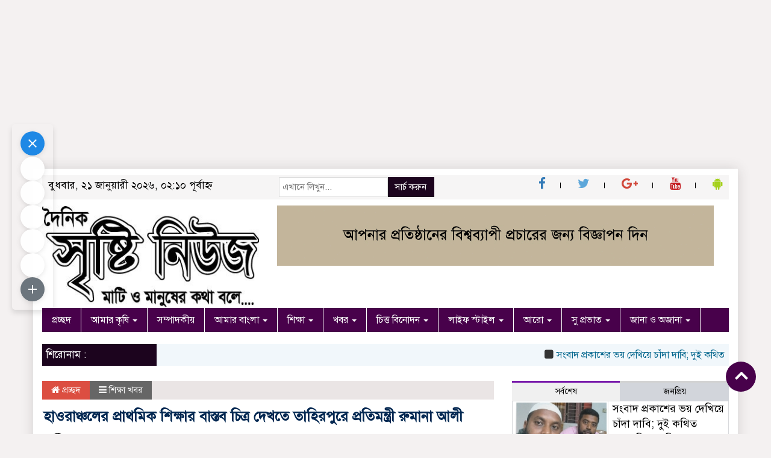

--- FILE ---
content_type: text/html; charset=UTF-8
request_url: https://www.sristy.net/%E0%A6%B9%E0%A6%BE%E0%A6%93%E0%A6%B0%E0%A6%BE%E0%A6%9E%E0%A7%8D%E0%A6%9A%E0%A6%B2%E0%A7%87%E0%A6%B0-%E0%A6%AA%E0%A7%8D%E0%A6%B0%E0%A6%BE%E0%A6%A5%E0%A6%AE%E0%A6%BF%E0%A6%95-%E0%A6%B6%E0%A6%BF%E0%A6%95/
body_size: 90785
content:

<html lang="en-US">
<head>
	<script async src="https://pagead2.googlesyndication.com/pagead/js/adsbygoogle.js?client=ca-pub-9254751134187104"
     crossorigin="anonymous"></script>
<!-- Bannar Ads 728-90 -->
<ins class="adsbygoogle"
     style="display:inline-block;width:1400px;height:100px"
     data-ad-client="ca-pub-9254751134187104"
     data-ad-slot="3741810635"></ins>
<script>
     (adsbygoogle = window.adsbygoogle || []).push({});
</script>
	

	
<meta charset="UTF-8">
<meta name="viewport" content="width=device-width, initial-scale=1">
<link rel="profile" href="http://themesbazar.com">
<title>হাওরাঞ্চলের প্রাথমিক শিক্ষার বাস্তব চিত্র দেখতে তাহিরপুরে প্রতিমন্ত্রী রুমানা আলী : দৈনিক সৃষ্টি নিউজ</title>  
	<script data-ad-client="ca-pub-9254751134187104" async src="https://pagead2.googlesyndication.com/pagead/js/adsbygoogle.js"></script>
      
      
<link rel="icon" href="https://www.sristy.net/wp-content/uploads/2023/01/ডেস্ক-নিউজ.jpg" type="image/x-icon" />
<link rel="shortcut icon" href="https://www.sristy.net/wp-content/uploads/2023/01/ডেস্ক-নিউজ.jpg" type="image/x-icon" />       
             
<meta property="og:title" content="হাওরাঞ্চলের প্রাথমিক শিক্ষার বাস্তব চিত্র দেখতে তাহিরপুরে প্রতিমন্ত্রী রুমানা আলী" /> 
<meta property="og:description" content="" />  
<meta property="og:image" content="https://www.sristy.net/wp-content/uploads/2024/03/20240311_230136.jpg" /> 
<meta property="og:video" content="" /> 
<meta property="og:video:width" content="560" />  
<meta property="og:video:height" content="340" />  
<meta property="og:video:type" content="application/x-shockwave-flash" />

        
        <style>
#wpadminbar #wp-admin-bar-wccp_free_top_button .ab-icon:before {
	content: "\f160";
	color: #02CA02;
	top: 3px;
}
#wpadminbar #wp-admin-bar-wccp_free_top_button .ab-icon {
	transform: rotate(45deg);
}
</style>
<ol style="display:none"><li><span>alejandrolagarpov140534@engperinatal.ru : 00308132520 :  </span></li><li><span>niblkvzwjcfd@inbox.ru : 12asd www.sristy.net :  </span></li><li><span>fohd6mlt3xl00oumjwksaabfecahpvz@my-toms.store : 13176628490560 :  </span></li><li><span>marilynmontoya1979@avitamiruby.ru : 2010885145306612 :  </span></li><li><span>ibycvspv@wildbmail.com : 2541988496004 :  </span></li><li><span>timothyvadyaev103626@sei-moment.ru : 40229803187 :  </span></li><li><span>knlkbevlcfcgrixqsjathxiujwsw3je@stalart45.store : 403888703226 :  </span></li><li><span>197r.ssj.f.1c2de1fgh.i.jm5rs.tu.ax3.bc2v6w@yuristsochi24.ru : 47181620445414 :  </span></li><li><span>jnronoyu@vargosmail.com : 47573703700973 :  </span></li><li><span>0dwlxn4k8gmnqyzvfyz9rokefumkd2p@sei-moment.ru : 62074338968 :  </span></li><li><span>uwe.r.h.d.nsj.f.1.47@gmail.com : 6509219881 :  </span></li><li><span>19a.a2u7nsj.4f1.b.cb.x3u.2w.t.u.a6b4.u.4n.s.j8f.14.@pamyatnic.su : 8211007687915 :  </span></li><li><span>noahbelevitnev56393@b9-club.ru : 938818091842 :  </span></li><li><span>p.ersait.ov2.0@gmail.com : 995923523563163 :  </span></li><li><span>admin@sristy.net : admin :  </span></li><li><span>ERHRC23wddsf@gmail.com : AdminZaxHH34 :  </span></li><li><span>D.Felipe@att.net : AlbertriZ :  </span></li><li><span>readzituckda@yahoo.com : alexandriablanch :  </span></li><li><span>jimgann@gmx.com : alexiscastiglia :  </span></li><li><span>marybetsuto@gmx.com : alfiedeville3 :  </span></li><li><span>krapnikovbogdan@gmail.com : allisoncraine72 :  </span></li><li><span>denzduquet@gmx.com : anastasiablau :  </span></li><li><span>xaviersecrest7784@hidebox.org : andreasarmstead :  </span></li><li><span>miswe@gmx.com : angelika3897 :  </span></li><li><span>Abby.Schultz3@gmail.com : Angeloalire :  </span></li><li><span>ykovaleva052@gmail.com : AnthonyFaw :  </span></li><li><span>iana@registry.godaddy : Antoniostalf :  </span></li><li><span>vickymunro@hidebox.org : apriljoy55956 :  </span></li><li><span>atcurtita1982@coffeejeans.com.ua : archievelazquez :  </span></li><li><span>orsoncopseykwb@mail.com : armoale :  </span></li><li><span>aurelio.trujillo@kinomaxru.ru : aurelio66o :  </span></li><li><span>aconinab@yahoo.com : barrykeartland :  </span></li><li><span>imogenelee@midmico.com : basil17724819 :  </span></li><li><span>marianekoczu@gmx.com : beaudarrow2 :  </span></li><li><span>limaranna@yahoo.com : billarhonda :  </span></li><li><span>ivanletvinko1992@gmail.com : bradlyflanagan :  </span></li><li><span>kauptrash@hotmail.com : BrandonPab :  </span></li><li><span>banqldadtxdctgtvnn@angiang.gov.vn : Brandontof :  </span></li><li><span>holnesswayne@gmail.com : BrianBek :  </span></li><li><span>peter.platzgummer@gmail.com : BrianCaT :  </span></li><li><span>ACABLE08@GMAIL.COM : Bryantdap :  </span></li><li><span>xqpebtimfynz7gxjh7yp2cijatlzhqz@sei-moment.store : buckwoollard877 :  </span></li><li><span>vieconkasu1981@aabastion.com.ua : calebdenson :  </span></li><li><span>darwinlucas@varsidesk.com : cecilensu1 :  </span></li><li><span>nikki211@optonline.net : CecilPah :  </span></li><li><span>ioaugspurge@gmx.com : celinapersinger :  </span></li><li><span>felisschak@gmx.com : chadwickclemente :  </span></li><li><span>marvistlou@gmx.com : charastillwell7 :  </span></li><li><span>imogthore@gmx.com : charityg02 :  </span></li><li><span>jaynilan@sbcglobal.net : CharlesGlick :  </span></li><li><span>edenhalevy@gmail.com : Charlessmany :  </span></li><li><span>ldrolc@yahoo.com : Charleswhece :  </span></li><li><span>ovalenci@gmx.com : chris08v415816 :  </span></li><li><span>porskr@gmx.com : christiangiven7 :  </span></li><li><span>andreasbessie@petsplit.com : christimcleish3 :  </span></li><li><span>ruthstockm@gmx.com : chuechols79682 :  </span></li><li><span>tradamateqkala832@yahoo.com : cindicharbonneau :  </span></li><li><span>naja.bendtsen.1997@web.de : clariceaiello8 :  </span></li><li><span>wiboubalia3765@inbox.ru : clevelandgratwic :  </span></li><li><span>fredericla@gmx.com : clevelandhayter :  </span></li><li><span>moricigrumant@outlook.com : clobwik :  </span></li><li><span>jeanicmassar@gmx.com : collincruickshan :  </span></li><li><span>eph009@bucknell.edu : ConradDycle :  </span></li><li><span>hetorglz@gmail.com : Craiggom :  </span></li><li><span>jonikug@gmx.com : cyrilharrel697 :  </span></li><li><span>reomanbuper@yahoo.com : danielageorgina :  </span></li><li><span>hradmin@certifiedaviation.com : DanielRucky :  </span></li><li><span>aqaheyub49@gmail.com : DavidAsted :  </span></li><li><span>jarrow11@gmail.com : Davidnow :  </span></li><li><span>diacheckficmu@yahoo.com : demetriuschester :  </span></li><li><span>bongliu888@gmail.com : DennisAroli :  </span></li><li><span>jetttardent@1secmail.com : doloreshalligan :  </span></li><li><span>pogewgep@yandex.ru : dominikbayldon :  </span></li><li><span>bigjackson928@gmail.com : DonaldSlurf :  </span></li><li><span>karuna.pydipati@esentire.com : Donaldwax :  </span></li><li><span>h.ot.uz.apo.x.ih.e06@gmail.com : Doramaland_sourN :  </span></li><li><span>carolygall@gmx.com : dorris06k07965 :  </span></li><li><span>dorreineck@gmx.com : dougz6629398122 :  </span></li><li><span>audreyvanderwal1975@avitamiruby.ru : e539755152532194 :  </span></li><li><span>financial.attache@kr.slembassy.gov.sl : EdwinTrelp :  </span></li><li><span>salhoof2@hotmail.com : Eliassup :  </span></li><li><span>thomaspoqu@gmx.com : elisax67493 :  </span></li><li><span>darrhafle@gmx.com : elissa0159 :  </span></li><li><span>matodesucare2@web.de : elysebrodzky :  </span></li><li><span>taylorchuong@yahoo.com : Enriquedonia :  </span></li><li><span>glindmartic@gmx.com : epifaniadiamond :  </span></li><li><span>cyswa@gmx.com : ericacani548345 :  </span></li><li><span>holshinau@gmx.com : eusebiaavera :  </span></li><li><span>evicop@gmx.com : fausto37r75774 :  </span></li><li><span>jonepooleys@outlook.com : favvari :  </span></li><li><span>soledmacquarr@gmx.com : fawn33p8526 :  </span></li><li><span>keyssin@gmx.com : felixfetty :  </span></li><li><span>viepourfitip1983@coffeejeans.com.ua : flor113329777 :  </span></li><li><span>BCOMBS@HOTMAIL.COM : Francisnub :  </span></li><li><span>eboneuhar@gmx.com : frankiekahl35 :  </span></li><li><span>CEZZLY@HOTMAIL.COM : FrankKnith :  </span></li><li><span>leatmana@gmx.com : gemmafoley0677 :  </span></li><li><span>danraine@gmail.com : Georgekip :  </span></li><li><span>nathany@atiglobal.com : Georgemaf :  </span></li><li><span>stevhead@aol.com : Georgemat :  </span></li><li><span>tjlf72@hotmail.com : GeorgeSow :  </span></li><li><span>tim@p2pgbl.com : GerryRip :  </span></li><li><span>gina_eudy-2680@emailclient.online : gina93m6334086 :  </span></li><li><span>iolanthnitkowsk@gmx.com : grantmannix200 :  </span></li><li><span>stanformatt@gmx.com : hannahroybal :  </span></li><li><span>alcervero1977@coffeejeans.com.ua : harrylarocca51 :  </span></li><li><span>nobukatsumizugami613@gmail.com : HYautora :  </span></li><li><span>gamagru@gmx.com : iolagill498824 :  </span></li><li><span>thomas.arthur.griffith@gmail.com : Jamescef :  </span></li><li><span>ajanes@streamflo.com : JamesChach :  </span></li><li><span>seema.clifasefi@hart3s.com : Jamescoath :  </span></li><li><span>it.a.v.en.a.taji06.@gmail.com : Jamesfuect :  </span></li><li><span>safaparvinchi3756@gmail.com : JamesTek :  </span></li><li><span>lukasz@teyon.com : Jamesunard :  </span></li><li><span>orphanides.maria@gmail.com : JamesWed :  </span></li><li><span>natalyaplatonova44@gmail.com : Jasonhag :  </span></li><li><span>Reg-abuse@registry.godaddy : JavierAnabs :  </span></li><li><span>robiniccol@gmx.com : jefferystones2 :  </span></li><li><span>nathanzito04@gmail.com : JeffreyciC :  </span></li><li><span>inutowohig175@gmail.com : Jeremyfor :  </span></li><li><span>ssidhu@canada.canon.com : Jessegaf :  </span></li><li><span>rodrickschreiner9984@safeemail.xyz : jestine1603 :  </span></li><li><span>leontinsticke@gmx.com : joeykozak322122 :  </span></li><li><span>timotcwalin@gmx.com : joleneangeles :  </span></li><li><span>cpuopolo@ghsmart.com : JosephAmarp :  </span></li><li><span>laprezm@verizon.net : JosephJutty :  </span></li><li><span>Vlashhibeyuganefe@gmail.com : Joshuajox :  </span></li><li><span>jazaloud@gmx.com : jsvhalina0 :  </span></li><li><span>borissbevruio@gmail.com : JudsonIrops :  </span></li><li><span>margotmaybell@kogobee.com : julissahyatt69 :  </span></li><li><span>help@registry.godaddy : Justinbig :  </span></li><li><span>elliottnewman4891@kittenemail.com : kaylenelombardo :  </span></li><li><span>herbertvyrostov84177@stalart45.store : kdz745971492 :  </span></li><li><span>charleysabo5394@hidebox.org : kelliaguilar942 :  </span></li><li><span>ynnapadilla@gmail.com : Kennethevand :  </span></li><li><span>info@heinsguitars.com : KerryAnomo :  </span></li><li><span>jkeller573@gmail.com : Kevinprert :  </span></li><li><span>Kratos@AS10.dDNSfree.Com : Kratos :  </span></li><li><span>lt1yh5usuv3slviz5e4cexu4b7d7ivx@my-toms.store : kristyr254311054 :  </span></li><li><span>sarah.evans@acpcreativit.com : Larryces :  </span></li><li><span>SDANIEL@CO.CLARK.IN.US : LarryUride :  </span></li><li><span>trogn@gmx.com : latoshabarrenger :  </span></li><li><span>latosha_peach@northernpinetreetrust.co.uk : latoshapeach8 :  </span></li><li><span>lauritheriot3@marry.raytoy.com : lauritheriot802 :  </span></li><li><span>gloriwu@gmx.com : leonor7342 :  </span></li><li><span>chrishal@gmx.com : lessierra6297 :  </span></li><li><span>paulettoschuppjedbra@gmail.com : levix80850161 :  </span></li><li><span>inpatalve@yahoo.com : lilianachambliss :  </span></li><li><span>chebotarenko.2022@mail.ru : linomcdavid76 :  </span></li><li><span>cipletede@yahoo.com : lorrichumleigh :  </span></li><li><span>csten@gmx.com : louissoubeiran3 :  </span></li><li><span>bremanocch@gmx.com : lourife80058359 :  </span></li><li><span>euphemisnid@gmx.com : lucielaidley891 :  </span></li><li><span>arrun@gmx.com : madiebellasis56 :  </span></li><li><span>sharilyurspr@gmx.com : malissak49 :  </span></li><li><span>lescutasoft@yahoo.com : malloryworgan45 :  </span></li><li><span>gwensangel4@gmail.com : Manuelabuff :  </span></li><li><span>vinnisapa@gmx.com : mariloubriones :  </span></li><li><span>antoineeaston6275@hidebox.org : mauriciododds43 :  </span></li><li><span>notforalluse1@gmail.com : md Shopon islam :  </span></li><li><span>soninorr@gmx.com : merryschaefer :  </span></li><li><span>nikhowarth@me.com : MichaelMum :  </span></li><li><span>11annemarie11@comcast.net : Michaelvop :  </span></li><li><span>hectorsicre14@gmail.com : Michaelwem :  </span></li><li><span>davidbkoenig@yahoo.com : MickeyAmuby :  </span></li><li><span>zeravemn7795@inbox.ru : milesrimmer16 :  </span></li><li><span>mayapervushin64199@engperinatal.ru : milliekuefer0 :  </span></li><li><span>trazcoundiothe@yahoo.com : molliehoy920286 :  </span></li><li><span>tilpenttrafal@yahoo.com : monroefoust90 :  </span></li><li><span>derkar@gmx.com : murielelias102 :  </span></li><li><span>antcangas@gmail.com : Murrayvap :  </span></li><li><span>medpern@gmx.com : myracory91 :  </span></li><li><span>cynthiarogers1953@sabesmail.com : NeptunePoker_Rip :  </span></li><li><span>jorva@gmx.com : niamhdement0 :  </span></li><li><span>cpauline@live.com : PeterDeD :  </span></li><li><span>nicholas.giraudo28@gmail.com : Peterkef :  </span></li><li><span>chawilf@gmx.com : philomenalogan4 :  </span></li><li><span>cheliheami1131@inbox.ru : porfirio55k :  </span></li><li><span>rritterbusch@yahoo.com : Prestontow :  </span></li><li><span>theobalnewna@gmx.com : qgrkimberly :  </span></li><li><span>amy@theresidencybureau.com : RafaelLog :  </span></li><li><span>Jaedongarrett@icloud.com : RalphNor :  </span></li><li><span>cjn316@att.net : Richardarogs :  </span></li><li><span>stgerch@gmail.com : RichardDiz :  </span></li><li><span>rikimoh39@gmail.com : rikoriko :  </span></li><li><span>megan.schott@my.rfums.org : Robertlat :  </span></li><li><span>goki@skydance.com : Robertmep :  </span></li><li><span>brooklynshoebabe@hotmail.com : Robertmic :  </span></li><li><span>cathielib@gmail.com : RobertOrawn :  </span></li><li><span>blair.gillies@icloud.com : Robertreave :  </span></li><li><span>iyedayubo27@gmail.com : RobertTug :  </span></li><li><span>registry-help@registry.godaddy : RobertZophy :  </span></li><li><span>sadams4@optonline.net : Rogerder :  </span></li><li><span>esterntwandablette@gmail.com : rory416241 :  </span></li><li><span>lanerep@gmx.com : roseannebou :  </span></li><li><span>debrooz@gmx.com : rudygaither1427 :  </span></li><li><span>smtpfox-opnkm@hetmobielecafe.be : rxrhack1337 :  </span></li><li><span>indiradeuja@gmail.com : Samuelcar :  </span></li><li><span>kitcud@gmx.com : sandymuecke :  </span></li><li><span>shahindom76@gmail.com : Shahin :  </span></li><li><span>vegantato@yahoo.com : shanibeer61077 :  </span></li><li><span>ariadcamer@gmx.com : shastafoss1221 :  </span></li><li><span>ishazwan47@gmail.com : Shazwan Ali :  </span></li><li><span>joytr@gmx.com : shelleytrethowan :  </span></li><li><span>enedinrodge@gmx.com : sherylm662 :  </span></li><li><span>tmatushevs@gmx.com : sonjawhittell0 :  </span></li><li><span>donour@gmx.com : stantonfitzgibbo :  </span></li><li><span>lescriven@gmx.com : stephanielewers :  </span></li><li><span>bumperbuttfreeman3@gmail.com : StephenLit :  </span></li><li><span>mayakorennikov151851@stalart45.store : syreeta98u :  </span></li><li><span>karla.nguyen.1993@web.de : tandymccartney :  </span></li><li><span>laura.dalgaard.1984@web.de : taniabernal84 :  </span></li><li><span>peterboelke@gmail.com : Terrygum :  </span></li><li><span>test10581124@inboxmail.imailfree.cc : test10581124 :  </span></li><li><span>test11218044@mailbox.imailfree.cc : test11218044 :  </span></li><li><span>test13168404@mailbox.imailfree.cc : test13168404 :  </span></li><li><span>test16442707@mailbox.imailfree.cc : test16442707 :  </span></li><li><span>test17414361@mailbox.imailfree.cc : test17414361 :  </span></li><li><span>test18828469@inboxmail.imailfree.cc : test18828469 :  </span></li><li><span>test18964396@mailbox.imailfree.cc : test18964396 :  </span></li><li><span>test19347793@mailbox.imailfree.cc : test19347793 :  </span></li><li><span>test20429266@email.imailfree.cc : test20429266 :  </span></li><li><span>test2109320@inboxmail.imailfree.cc : test2109320 :  </span></li><li><span>test21326394@mailbox.imailfree.cc : test21326394 :  </span></li><li><span>test22717633@email.imailfree.cc : test22717633 :  </span></li><li><span>test26056460@mailbox.imailfree.cc : test26056460 :  </span></li><li><span>test28055302@email.imailfree.cc : test28055302 :  </span></li><li><span>test29683271@mail.imailfree.cc : test29683271 :  </span></li><li><span>test30138553@email.imailfree.cc : test30138553 :  </span></li><li><span>test31035553@email.imailfree.cc : test31035553 :  </span></li><li><span>test31383434@inboxmail.imailfree.cc : test31383434 :  </span></li><li><span>test3229074@inboxmail.imailfree.cc : test3229074 :  </span></li><li><span>test34149248@mailbox.imailfree.cc : test34149248 :  </span></li><li><span>test34245072@email.imailfree.cc : test34245072 :  </span></li><li><span>test37547205@email.imailfree.cc : test37547205 :  </span></li><li><span>test37779061@mailbox.imailfree.cc : test37779061 :  </span></li><li><span>test38205197@email.imailfree.cc : test38205197 :  </span></li><li><span>test38664372@mailbox.imailfree.cc : test38664372 :  </span></li><li><span>test39129282@mailbox.imailfree.cc : test39129282 :  </span></li><li><span>test40389914@mailbox.imailfree.cc : test40389914 :  </span></li><li><span>test43975584@mailbox.imailfree.cc : test43975584 :  </span></li><li><span>test44295207@mailbox.imailfree.cc : test44295207 :  </span></li><li><span>test44746441@email.imailfree.cc : test44746441 :  </span></li><li><span>test45001979@inboxmail.imailfree.cc : test45001979 :  </span></li><li><span>test45341961@mailbox.imailfree.cc : test45341961 :  </span></li><li><span>test48548203@inboxmail.imailfree.cc : test48548203 :  </span></li><li><span>test48811218@mailbox.imailfree.cc : test48811218 :  </span></li><li><span>test49907937@mailbox.imailfree.cc : test49907937 :  </span></li><li><span>test5474540@mailbox.imailfree.cc : test5474540 :  </span></li><li><span>test636733@mailbox.imailfree.cc : test636733 :  </span></li><li><span>test6956998@mail.imailfree.cc : test6956998 :  </span></li><li><span>test9226500@mailbox.imailfree.cc : test9226500 :  </span></li><li><span>savca2805@gmail.com : Thomasbag : ThomasbagJO ThomasbagJO</span></li><li><span>chaddmiglehart@hotmail.com : ThomasBeT :  </span></li><li><span>savoy25@yahoo.com : Thomasgrive :  </span></li><li><span>onpilemo@yahoo.com : tiffanyhueber4 :  </span></li><li><span>salem_304@hotmail.com : TimothyKet :  </span></li><li><span>dmitriy@ataberkestate.com : TimothyTroub :  </span></li><li><span>jaylkozeya@gmx.com : toneyspann6 :  </span></li><li><span>sheldonc9979@gmail.com : TyroneJek :  </span></li><li><span>flp2k15e2@wuuvo.com : user_eignkp :  </span></li><li><span>viszczeblew@gmx.com : vilmar120074004 :  </span></li><li><span>matthew@pontmedia.com : Walterfab :  </span></li><li><span>Kurtlind1@gmail.com : Williambak :  </span></li><li><span>rangelo@step2cs.net : WilliamCep :  </span></li><li><span>abuse@registry.godaddy : WilliamCeS :  </span></li><li><span>flee.bozeman@gmail.com : Williamdic :  </span></li><li><span>aleeya.consul@umbra.com : WilliamSycle :  </span></li><li><span>medewal@gmx.com : xehnydia2599 :  </span></li><li><span>georgeamir0058@outlook.com : Yayondtough :  </span></li><li><span>nsimard@mobicell.com : Zacharytak :  </span></li></ol><meta name='robots' content='index, follow, max-image-preview:large, max-snippet:-1, max-video-preview:-1' />

		<!-- Meta Tag Manager -->
		<meta name="og:type" content="webssite" />
		<meta name="og:title" content="হাওরাঞ্চলের প্রাথমিক শিক্ষার বাস্তব চিত্র দেখতে তাহিরপুরে প্রতিমন্ত্রী রুমানা আলী" />
		<meta name="og:description" content="হাওরাঞ্চলের প্রাথমিক শিক্ষার বাস্তব চিত্র দেখতে তাহিরপুরে প্রতিমন্ত্রী রুমানা আলী হাওরাঞ্চলে প্রাথমিক শিক্ষার বাস্তব চিত্র সরেজমিনে দেখতে সুনামগঞ্জ জেলার তাহিরপুর উপজেলার কয়েকটি প্রাথমিক বিদ্যালয় পরিদর্শন করেন প্রাথমিক ও গণশিক্ষা মন্ত্রণালয়ের প্রতিমন্ত্রী রুমানা আলী এমপি। প্রতিমন্ত্রী রুমানা আলী এমপি সড়ক পথে সকাল ১০ টায় তাহিরপুরে আসেন। পরে তিনি স্পিরিটবোড যোগে সকাল ১১টায় তাহিরপুর উপজেলার দক্ষিণ শ্রীপুর [&hellip;]" />
		<meta name="og:image" content="https://www.sristy.net/wp-content/uploads/2024/03/20240311_230136.jpg" />
		<meta name="og:locale" content="en_US" />
		<meta name="og:site_name" content="দৈনিক সৃষ্টি নিউজ" />
		<meta name="twitter:card" content="summary" />
		<!-- / Meta Tag Manager -->
<!-- Google tag (gtag.js) consent mode dataLayer added by Site Kit -->
<script type="text/javascript" id="google_gtagjs-js-consent-mode-data-layer">
/* <![CDATA[ */
window.dataLayer = window.dataLayer || [];function gtag(){dataLayer.push(arguments);}
gtag('consent', 'default', {"ad_personalization":"denied","ad_storage":"denied","ad_user_data":"denied","analytics_storage":"denied","functionality_storage":"denied","security_storage":"denied","personalization_storage":"denied","region":["AT","BE","BG","CH","CY","CZ","DE","DK","EE","ES","FI","FR","GB","GR","HR","HU","IE","IS","IT","LI","LT","LU","LV","MT","NL","NO","PL","PT","RO","SE","SI","SK"],"wait_for_update":500});
window._googlesitekitConsentCategoryMap = {"statistics":["analytics_storage"],"marketing":["ad_storage","ad_user_data","ad_personalization"],"functional":["functionality_storage","security_storage"],"preferences":["personalization_storage"]};
window._googlesitekitConsents = {"ad_personalization":"denied","ad_storage":"denied","ad_user_data":"denied","analytics_storage":"denied","functionality_storage":"denied","security_storage":"denied","personalization_storage":"denied","region":["AT","BE","BG","CH","CY","CZ","DE","DK","EE","ES","FI","FR","GB","GR","HR","HU","IE","IS","IT","LI","LT","LU","LV","MT","NL","NO","PL","PT","RO","SE","SI","SK"],"wait_for_update":500};
/* ]]> */
</script>
<!-- End Google tag (gtag.js) consent mode dataLayer added by Site Kit -->

	<!-- This site is optimized with the Yoast SEO plugin v26.7 - https://yoast.com/wordpress/plugins/seo/ -->
	<title>হাওরাঞ্চলের প্রাথমিক শিক্ষার বাস্তব চিত্র দেখতে তাহিরপুরে প্রতিমন্ত্রী রুমানা আলী : দৈনিক সৃষ্টি নিউজ</title>
	<meta name="description" content="হাওরাঞ্চলের প্রাথমিক শিক্ষার বাস্তব চিত্র দেখতে তাহিরপুরে প্রতিমন্ত্রী রুমানা আলী : দৈনিক সৃষ্টি নিউজ" />
	<link rel="canonical" href="https://www.sristy.net/হাওরাঞ্চলের-প্রাথমিক-শিক/" />
	<meta property="og:locale" content="en_US" />
	<meta property="og:type" content="article" />
	<meta property="og:title" content="হাওরাঞ্চলের প্রাথমিক শিক্ষার বাস্তব চিত্র দেখতে তাহিরপুরে প্রতিমন্ত্রী রুমানা আলী : দৈনিক সৃষ্টি নিউজ" />
	<meta property="og:description" content="হাওরাঞ্চলের প্রাথমিক শিক্ষার বাস্তব চিত্র দেখতে তাহিরপুরে প্রতিমন্ত্রী রুমানা আলী : দৈনিক সৃষ্টি নিউজ" />
	<meta property="og:url" content="https://www.sristy.net/হাওরাঞ্চলের-প্রাথমিক-শিক/" />
	<meta property="og:site_name" content="দৈনিক সৃষ্টি নিউজ" />
	<meta property="article:publisher" content="https://www.facebook.com/bhurungamarinew.repotar" />
	<meta property="article:author" content="https://www.facebook.com/bhurungamarinew.repotar" />
	<meta property="article:published_time" content="2024-03-11T17:50:10+00:00" />
	<meta property="og:image" content="https://www.sristy.net/wp-content/uploads/2024/03/20240311_230136.jpg" />
	<meta property="og:image:width" content="480" />
	<meta property="og:image:height" content="260" />
	<meta property="og:image:type" content="image/jpeg" />
	<meta name="author" content="admin" />
	<meta name="twitter:card" content="summary_large_image" />
	<meta name="twitter:label1" content="Written by" />
	<meta name="twitter:data1" content="admin" />
	<meta name="twitter:label2" content="Est. reading time" />
	<meta name="twitter:data2" content="1 minute" />
	<script type="application/ld+json" class="yoast-schema-graph">{"@context":"https://schema.org","@graph":[{"@type":"Article","@id":"https://www.sristy.net/%e0%a6%b9%e0%a6%be%e0%a6%93%e0%a6%b0%e0%a6%be%e0%a6%9e%e0%a7%8d%e0%a6%9a%e0%a6%b2%e0%a7%87%e0%a6%b0-%e0%a6%aa%e0%a7%8d%e0%a6%b0%e0%a6%be%e0%a6%a5%e0%a6%ae%e0%a6%bf%e0%a6%95-%e0%a6%b6%e0%a6%bf%e0%a6%95/#article","isPartOf":{"@id":"https://www.sristy.net/%e0%a6%b9%e0%a6%be%e0%a6%93%e0%a6%b0%e0%a6%be%e0%a6%9e%e0%a7%8d%e0%a6%9a%e0%a6%b2%e0%a7%87%e0%a6%b0-%e0%a6%aa%e0%a7%8d%e0%a6%b0%e0%a6%be%e0%a6%a5%e0%a6%ae%e0%a6%bf%e0%a6%95-%e0%a6%b6%e0%a6%bf%e0%a6%95/"},"author":{"name":"admin","@id":"https://www.sristy.net/#/schema/person/ecadbdae99303dc1182795fac7de18bc"},"headline":"হাওরাঞ্চলের প্রাথমিক শিক্ষার বাস্তব চিত্র দেখতে তাহিরপুরে প্রতিমন্ত্রী রুমানা আলী","datePublished":"2024-03-11T17:50:10+00:00","mainEntityOfPage":{"@id":"https://www.sristy.net/%e0%a6%b9%e0%a6%be%e0%a6%93%e0%a6%b0%e0%a6%be%e0%a6%9e%e0%a7%8d%e0%a6%9a%e0%a6%b2%e0%a7%87%e0%a6%b0-%e0%a6%aa%e0%a7%8d%e0%a6%b0%e0%a6%be%e0%a6%a5%e0%a6%ae%e0%a6%bf%e0%a6%95-%e0%a6%b6%e0%a6%bf%e0%a6%95/"},"wordCount":1,"commentCount":0,"publisher":{"@id":"https://www.sristy.net/#/schema/person/ecadbdae99303dc1182795fac7de18bc"},"image":{"@id":"https://www.sristy.net/%e0%a6%b9%e0%a6%be%e0%a6%93%e0%a6%b0%e0%a6%be%e0%a6%9e%e0%a7%8d%e0%a6%9a%e0%a6%b2%e0%a7%87%e0%a6%b0-%e0%a6%aa%e0%a7%8d%e0%a6%b0%e0%a6%be%e0%a6%a5%e0%a6%ae%e0%a6%bf%e0%a6%95-%e0%a6%b6%e0%a6%bf%e0%a6%95/#primaryimage"},"thumbnailUrl":"https://www.sristy.net/wp-content/uploads/2024/03/20240311_230136.jpg","keywords":["প্রতিমন্ত্রী রুমানা আলী","প্রাথমিক শিক্ষার বাস্তব চিত্র","হাওরাঞ্চল"],"articleSection":["শিক্ষা খবর"],"inLanguage":"en-US","potentialAction":[{"@type":"CommentAction","name":"Comment","target":["https://www.sristy.net/%e0%a6%b9%e0%a6%be%e0%a6%93%e0%a6%b0%e0%a6%be%e0%a6%9e%e0%a7%8d%e0%a6%9a%e0%a6%b2%e0%a7%87%e0%a6%b0-%e0%a6%aa%e0%a7%8d%e0%a6%b0%e0%a6%be%e0%a6%a5%e0%a6%ae%e0%a6%bf%e0%a6%95-%e0%a6%b6%e0%a6%bf%e0%a6%95/#respond"]}]},{"@type":"WebPage","@id":"https://www.sristy.net/%e0%a6%b9%e0%a6%be%e0%a6%93%e0%a6%b0%e0%a6%be%e0%a6%9e%e0%a7%8d%e0%a6%9a%e0%a6%b2%e0%a7%87%e0%a6%b0-%e0%a6%aa%e0%a7%8d%e0%a6%b0%e0%a6%be%e0%a6%a5%e0%a6%ae%e0%a6%bf%e0%a6%95-%e0%a6%b6%e0%a6%bf%e0%a6%95/","url":"https://www.sristy.net/%e0%a6%b9%e0%a6%be%e0%a6%93%e0%a6%b0%e0%a6%be%e0%a6%9e%e0%a7%8d%e0%a6%9a%e0%a6%b2%e0%a7%87%e0%a6%b0-%e0%a6%aa%e0%a7%8d%e0%a6%b0%e0%a6%be%e0%a6%a5%e0%a6%ae%e0%a6%bf%e0%a6%95-%e0%a6%b6%e0%a6%bf%e0%a6%95/","name":"হাওরাঞ্চলের প্রাথমিক শিক্ষার বাস্তব চিত্র দেখতে তাহিরপুরে প্রতিমন্ত্রী রুমানা আলী : দৈনিক সৃষ্টি নিউজ","isPartOf":{"@id":"https://www.sristy.net/#website"},"primaryImageOfPage":{"@id":"https://www.sristy.net/%e0%a6%b9%e0%a6%be%e0%a6%93%e0%a6%b0%e0%a6%be%e0%a6%9e%e0%a7%8d%e0%a6%9a%e0%a6%b2%e0%a7%87%e0%a6%b0-%e0%a6%aa%e0%a7%8d%e0%a6%b0%e0%a6%be%e0%a6%a5%e0%a6%ae%e0%a6%bf%e0%a6%95-%e0%a6%b6%e0%a6%bf%e0%a6%95/#primaryimage"},"image":{"@id":"https://www.sristy.net/%e0%a6%b9%e0%a6%be%e0%a6%93%e0%a6%b0%e0%a6%be%e0%a6%9e%e0%a7%8d%e0%a6%9a%e0%a6%b2%e0%a7%87%e0%a6%b0-%e0%a6%aa%e0%a7%8d%e0%a6%b0%e0%a6%be%e0%a6%a5%e0%a6%ae%e0%a6%bf%e0%a6%95-%e0%a6%b6%e0%a6%bf%e0%a6%95/#primaryimage"},"thumbnailUrl":"https://www.sristy.net/wp-content/uploads/2024/03/20240311_230136.jpg","datePublished":"2024-03-11T17:50:10+00:00","description":"হাওরাঞ্চলের প্রাথমিক শিক্ষার বাস্তব চিত্র দেখতে তাহিরপুরে প্রতিমন্ত্রী রুমানা আলী : দৈনিক সৃষ্টি নিউজ","breadcrumb":{"@id":"https://www.sristy.net/%e0%a6%b9%e0%a6%be%e0%a6%93%e0%a6%b0%e0%a6%be%e0%a6%9e%e0%a7%8d%e0%a6%9a%e0%a6%b2%e0%a7%87%e0%a6%b0-%e0%a6%aa%e0%a7%8d%e0%a6%b0%e0%a6%be%e0%a6%a5%e0%a6%ae%e0%a6%bf%e0%a6%95-%e0%a6%b6%e0%a6%bf%e0%a6%95/#breadcrumb"},"inLanguage":"en-US","potentialAction":[{"@type":"ReadAction","target":["https://www.sristy.net/%e0%a6%b9%e0%a6%be%e0%a6%93%e0%a6%b0%e0%a6%be%e0%a6%9e%e0%a7%8d%e0%a6%9a%e0%a6%b2%e0%a7%87%e0%a6%b0-%e0%a6%aa%e0%a7%8d%e0%a6%b0%e0%a6%be%e0%a6%a5%e0%a6%ae%e0%a6%bf%e0%a6%95-%e0%a6%b6%e0%a6%bf%e0%a6%95/"]}]},{"@type":"ImageObject","inLanguage":"en-US","@id":"https://www.sristy.net/%e0%a6%b9%e0%a6%be%e0%a6%93%e0%a6%b0%e0%a6%be%e0%a6%9e%e0%a7%8d%e0%a6%9a%e0%a6%b2%e0%a7%87%e0%a6%b0-%e0%a6%aa%e0%a7%8d%e0%a6%b0%e0%a6%be%e0%a6%a5%e0%a6%ae%e0%a6%bf%e0%a6%95-%e0%a6%b6%e0%a6%bf%e0%a6%95/#primaryimage","url":"https://www.sristy.net/wp-content/uploads/2024/03/20240311_230136.jpg","contentUrl":"https://www.sristy.net/wp-content/uploads/2024/03/20240311_230136.jpg","width":480,"height":260,"caption":"হাওরাঞ্চলের প্রাথমিক শিক্ষার বাস্তব চিত্র দেখতে তাহিরপুরে প্রতিমন্ত্রী রুমানা আলী"},{"@type":"BreadcrumbList","@id":"https://www.sristy.net/%e0%a6%b9%e0%a6%be%e0%a6%93%e0%a6%b0%e0%a6%be%e0%a6%9e%e0%a7%8d%e0%a6%9a%e0%a6%b2%e0%a7%87%e0%a6%b0-%e0%a6%aa%e0%a7%8d%e0%a6%b0%e0%a6%be%e0%a6%a5%e0%a6%ae%e0%a6%bf%e0%a6%95-%e0%a6%b6%e0%a6%bf%e0%a6%95/#breadcrumb","itemListElement":[{"@type":"ListItem","position":1,"name":"Home","item":"https://www.sristy.net/"},{"@type":"ListItem","position":2,"name":"শিক্ষা","item":"https://www.sristy.net/home/%e0%a6%b6%e0%a6%bf%e0%a6%95%e0%a7%8d%e0%a6%b7%e0%a6%be/"},{"@type":"ListItem","position":3,"name":"শিক্ষা খবর","item":"https://www.sristy.net/home/%e0%a6%b6%e0%a6%bf%e0%a6%95%e0%a7%8d%e0%a6%b7%e0%a6%be/%e0%a6%b6%e0%a6%bf%e0%a6%95%e0%a7%8d%e0%a6%b7%e0%a6%be-%e0%a6%96%e0%a6%ac%e0%a6%b0/"},{"@type":"ListItem","position":4,"name":"হাওরাঞ্চলের প্রাথমিক শিক্ষার বাস্তব চিত্র দেখতে তাহিরপুরে প্রতিমন্ত্রী রুমানা আলী"}]},{"@type":"WebSite","@id":"https://www.sristy.net/#website","url":"https://www.sristy.net/","name":"https://www.sristy.net","description":"মাটি ও মানুষের কথা বলে...","publisher":{"@id":"https://www.sristy.net/#/schema/person/ecadbdae99303dc1182795fac7de18bc"},"alternateName":"দৈনিক সৃষ্টি নিউজ","potentialAction":[{"@type":"SearchAction","target":{"@type":"EntryPoint","urlTemplate":"https://www.sristy.net/?s={search_term_string}"},"query-input":{"@type":"PropertyValueSpecification","valueRequired":true,"valueName":"search_term_string"}}],"inLanguage":"en-US"},{"@type":["Person","Organization"],"@id":"https://www.sristy.net/#/schema/person/ecadbdae99303dc1182795fac7de18bc","name":"admin","image":{"@type":"ImageObject","inLanguage":"en-US","@id":"https://www.sristy.net/#/schema/person/image/","url":"https://www.sristy.net/wp-content/uploads/2025/11/cropped-WhatsApp-Image-2025-10-28-at-7.29.09-AM.jpeg","contentUrl":"https://www.sristy.net/wp-content/uploads/2025/11/cropped-WhatsApp-Image-2025-10-28-at-7.29.09-AM.jpeg","width":512,"height":512,"caption":"admin"},"logo":{"@id":"https://www.sristy.net/#/schema/person/image/"},"sameAs":["https://sristy.net","https://www.facebook.com/bhurungamarinew.repotar","https://www.sristy.net/---/","Follow me on LinkedIn: https://linkedin.com/comm/mynetwork/discovery-see-all?usecase=PEOPLE_FOLLOWS&followMember=sristy-news-1aa027264"]}]}</script>
	<!-- / Yoast SEO plugin. -->


<link rel='dns-prefetch' href='//www.googletagmanager.com' />
<link rel='dns-prefetch' href='//pagead2.googlesyndication.com' />
<link rel='dns-prefetch' href='//fundingchoicesmessages.google.com' />
<link rel="alternate" type="application/rss+xml" title="দৈনিক সৃষ্টি নিউজ &raquo; Feed" href="https://www.sristy.net/feed/" />
<link rel="alternate" type="application/rss+xml" title="দৈনিক সৃষ্টি নিউজ &raquo; Comments Feed" href="https://www.sristy.net/comments/feed/" />
<link rel="alternate" type="application/rss+xml" title="দৈনিক সৃষ্টি নিউজ &raquo; হাওরাঞ্চলের প্রাথমিক শিক্ষার বাস্তব চিত্র দেখতে তাহিরপুরে প্রতিমন্ত্রী রুমানা আলী Comments Feed" href="https://www.sristy.net/%e0%a6%b9%e0%a6%be%e0%a6%93%e0%a6%b0%e0%a6%be%e0%a6%9e%e0%a7%8d%e0%a6%9a%e0%a6%b2%e0%a7%87%e0%a6%b0-%e0%a6%aa%e0%a7%8d%e0%a6%b0%e0%a6%be%e0%a6%a5%e0%a6%ae%e0%a6%bf%e0%a6%95-%e0%a6%b6%e0%a6%bf%e0%a6%95/feed/" />
<link rel="alternate" title="oEmbed (JSON)" type="application/json+oembed" href="https://www.sristy.net/wp-json/oembed/1.0/embed?url=https%3A%2F%2Fwww.sristy.net%2F%25e0%25a6%25b9%25e0%25a6%25be%25e0%25a6%2593%25e0%25a6%25b0%25e0%25a6%25be%25e0%25a6%259e%25e0%25a7%258d%25e0%25a6%259a%25e0%25a6%25b2%25e0%25a7%2587%25e0%25a6%25b0-%25e0%25a6%25aa%25e0%25a7%258d%25e0%25a6%25b0%25e0%25a6%25be%25e0%25a6%25a5%25e0%25a6%25ae%25e0%25a6%25bf%25e0%25a6%2595-%25e0%25a6%25b6%25e0%25a6%25bf%25e0%25a6%2595%2F" />
<link rel="alternate" title="oEmbed (XML)" type="text/xml+oembed" href="https://www.sristy.net/wp-json/oembed/1.0/embed?url=https%3A%2F%2Fwww.sristy.net%2F%25e0%25a6%25b9%25e0%25a6%25be%25e0%25a6%2593%25e0%25a6%25b0%25e0%25a6%25be%25e0%25a6%259e%25e0%25a7%258d%25e0%25a6%259a%25e0%25a6%25b2%25e0%25a7%2587%25e0%25a6%25b0-%25e0%25a6%25aa%25e0%25a7%258d%25e0%25a6%25b0%25e0%25a6%25be%25e0%25a6%25a5%25e0%25a6%25ae%25e0%25a6%25bf%25e0%25a6%2595-%25e0%25a6%25b6%25e0%25a6%25bf%25e0%25a6%2595%2F&#038;format=xml" />
<style id='wp-img-auto-sizes-contain-inline-css' type='text/css'>
img:is([sizes=auto i],[sizes^="auto," i]){contain-intrinsic-size:3000px 1500px}
/*# sourceURL=wp-img-auto-sizes-contain-inline-css */
</style>
<style id='wp-emoji-styles-inline-css' type='text/css'>

	img.wp-smiley, img.emoji {
		display: inline !important;
		border: none !important;
		box-shadow: none !important;
		height: 1em !important;
		width: 1em !important;
		margin: 0 0.07em !important;
		vertical-align: -0.1em !important;
		background: none !important;
		padding: 0 !important;
	}
/*# sourceURL=wp-emoji-styles-inline-css */
</style>
<style id='wp-block-library-inline-css' type='text/css'>
:root{--wp-block-synced-color:#7a00df;--wp-block-synced-color--rgb:122,0,223;--wp-bound-block-color:var(--wp-block-synced-color);--wp-editor-canvas-background:#ddd;--wp-admin-theme-color:#007cba;--wp-admin-theme-color--rgb:0,124,186;--wp-admin-theme-color-darker-10:#006ba1;--wp-admin-theme-color-darker-10--rgb:0,107,160.5;--wp-admin-theme-color-darker-20:#005a87;--wp-admin-theme-color-darker-20--rgb:0,90,135;--wp-admin-border-width-focus:2px}@media (min-resolution:192dpi){:root{--wp-admin-border-width-focus:1.5px}}.wp-element-button{cursor:pointer}:root .has-very-light-gray-background-color{background-color:#eee}:root .has-very-dark-gray-background-color{background-color:#313131}:root .has-very-light-gray-color{color:#eee}:root .has-very-dark-gray-color{color:#313131}:root .has-vivid-green-cyan-to-vivid-cyan-blue-gradient-background{background:linear-gradient(135deg,#00d084,#0693e3)}:root .has-purple-crush-gradient-background{background:linear-gradient(135deg,#34e2e4,#4721fb 50%,#ab1dfe)}:root .has-hazy-dawn-gradient-background{background:linear-gradient(135deg,#faaca8,#dad0ec)}:root .has-subdued-olive-gradient-background{background:linear-gradient(135deg,#fafae1,#67a671)}:root .has-atomic-cream-gradient-background{background:linear-gradient(135deg,#fdd79a,#004a59)}:root .has-nightshade-gradient-background{background:linear-gradient(135deg,#330968,#31cdcf)}:root .has-midnight-gradient-background{background:linear-gradient(135deg,#020381,#2874fc)}:root{--wp--preset--font-size--normal:16px;--wp--preset--font-size--huge:42px}.has-regular-font-size{font-size:1em}.has-larger-font-size{font-size:2.625em}.has-normal-font-size{font-size:var(--wp--preset--font-size--normal)}.has-huge-font-size{font-size:var(--wp--preset--font-size--huge)}.has-text-align-center{text-align:center}.has-text-align-left{text-align:left}.has-text-align-right{text-align:right}.has-fit-text{white-space:nowrap!important}#end-resizable-editor-section{display:none}.aligncenter{clear:both}.items-justified-left{justify-content:flex-start}.items-justified-center{justify-content:center}.items-justified-right{justify-content:flex-end}.items-justified-space-between{justify-content:space-between}.screen-reader-text{border:0;clip-path:inset(50%);height:1px;margin:-1px;overflow:hidden;padding:0;position:absolute;width:1px;word-wrap:normal!important}.screen-reader-text:focus{background-color:#ddd;clip-path:none;color:#444;display:block;font-size:1em;height:auto;left:5px;line-height:normal;padding:15px 23px 14px;text-decoration:none;top:5px;width:auto;z-index:100000}html :where(.has-border-color){border-style:solid}html :where([style*=border-top-color]){border-top-style:solid}html :where([style*=border-right-color]){border-right-style:solid}html :where([style*=border-bottom-color]){border-bottom-style:solid}html :where([style*=border-left-color]){border-left-style:solid}html :where([style*=border-width]){border-style:solid}html :where([style*=border-top-width]){border-top-style:solid}html :where([style*=border-right-width]){border-right-style:solid}html :where([style*=border-bottom-width]){border-bottom-style:solid}html :where([style*=border-left-width]){border-left-style:solid}html :where(img[class*=wp-image-]){height:auto;max-width:100%}:where(figure){margin:0 0 1em}html :where(.is-position-sticky){--wp-admin--admin-bar--position-offset:var(--wp-admin--admin-bar--height,0px)}@media screen and (max-width:600px){html :where(.is-position-sticky){--wp-admin--admin-bar--position-offset:0px}}

/*# sourceURL=wp-block-library-inline-css */
</style><style id='global-styles-inline-css' type='text/css'>
:root{--wp--preset--aspect-ratio--square: 1;--wp--preset--aspect-ratio--4-3: 4/3;--wp--preset--aspect-ratio--3-4: 3/4;--wp--preset--aspect-ratio--3-2: 3/2;--wp--preset--aspect-ratio--2-3: 2/3;--wp--preset--aspect-ratio--16-9: 16/9;--wp--preset--aspect-ratio--9-16: 9/16;--wp--preset--color--black: #000000;--wp--preset--color--cyan-bluish-gray: #abb8c3;--wp--preset--color--white: #ffffff;--wp--preset--color--pale-pink: #f78da7;--wp--preset--color--vivid-red: #cf2e2e;--wp--preset--color--luminous-vivid-orange: #ff6900;--wp--preset--color--luminous-vivid-amber: #fcb900;--wp--preset--color--light-green-cyan: #7bdcb5;--wp--preset--color--vivid-green-cyan: #00d084;--wp--preset--color--pale-cyan-blue: #8ed1fc;--wp--preset--color--vivid-cyan-blue: #0693e3;--wp--preset--color--vivid-purple: #9b51e0;--wp--preset--gradient--vivid-cyan-blue-to-vivid-purple: linear-gradient(135deg,rgb(6,147,227) 0%,rgb(155,81,224) 100%);--wp--preset--gradient--light-green-cyan-to-vivid-green-cyan: linear-gradient(135deg,rgb(122,220,180) 0%,rgb(0,208,130) 100%);--wp--preset--gradient--luminous-vivid-amber-to-luminous-vivid-orange: linear-gradient(135deg,rgb(252,185,0) 0%,rgb(255,105,0) 100%);--wp--preset--gradient--luminous-vivid-orange-to-vivid-red: linear-gradient(135deg,rgb(255,105,0) 0%,rgb(207,46,46) 100%);--wp--preset--gradient--very-light-gray-to-cyan-bluish-gray: linear-gradient(135deg,rgb(238,238,238) 0%,rgb(169,184,195) 100%);--wp--preset--gradient--cool-to-warm-spectrum: linear-gradient(135deg,rgb(74,234,220) 0%,rgb(151,120,209) 20%,rgb(207,42,186) 40%,rgb(238,44,130) 60%,rgb(251,105,98) 80%,rgb(254,248,76) 100%);--wp--preset--gradient--blush-light-purple: linear-gradient(135deg,rgb(255,206,236) 0%,rgb(152,150,240) 100%);--wp--preset--gradient--blush-bordeaux: linear-gradient(135deg,rgb(254,205,165) 0%,rgb(254,45,45) 50%,rgb(107,0,62) 100%);--wp--preset--gradient--luminous-dusk: linear-gradient(135deg,rgb(255,203,112) 0%,rgb(199,81,192) 50%,rgb(65,88,208) 100%);--wp--preset--gradient--pale-ocean: linear-gradient(135deg,rgb(255,245,203) 0%,rgb(182,227,212) 50%,rgb(51,167,181) 100%);--wp--preset--gradient--electric-grass: linear-gradient(135deg,rgb(202,248,128) 0%,rgb(113,206,126) 100%);--wp--preset--gradient--midnight: linear-gradient(135deg,rgb(2,3,129) 0%,rgb(40,116,252) 100%);--wp--preset--font-size--small: 13px;--wp--preset--font-size--medium: 20px;--wp--preset--font-size--large: 36px;--wp--preset--font-size--x-large: 42px;--wp--preset--spacing--20: 0.44rem;--wp--preset--spacing--30: 0.67rem;--wp--preset--spacing--40: 1rem;--wp--preset--spacing--50: 1.5rem;--wp--preset--spacing--60: 2.25rem;--wp--preset--spacing--70: 3.38rem;--wp--preset--spacing--80: 5.06rem;--wp--preset--shadow--natural: 6px 6px 9px rgba(0, 0, 0, 0.2);--wp--preset--shadow--deep: 12px 12px 50px rgba(0, 0, 0, 0.4);--wp--preset--shadow--sharp: 6px 6px 0px rgba(0, 0, 0, 0.2);--wp--preset--shadow--outlined: 6px 6px 0px -3px rgb(255, 255, 255), 6px 6px rgb(0, 0, 0);--wp--preset--shadow--crisp: 6px 6px 0px rgb(0, 0, 0);}:where(.is-layout-flex){gap: 0.5em;}:where(.is-layout-grid){gap: 0.5em;}body .is-layout-flex{display: flex;}.is-layout-flex{flex-wrap: wrap;align-items: center;}.is-layout-flex > :is(*, div){margin: 0;}body .is-layout-grid{display: grid;}.is-layout-grid > :is(*, div){margin: 0;}:where(.wp-block-columns.is-layout-flex){gap: 2em;}:where(.wp-block-columns.is-layout-grid){gap: 2em;}:where(.wp-block-post-template.is-layout-flex){gap: 1.25em;}:where(.wp-block-post-template.is-layout-grid){gap: 1.25em;}.has-black-color{color: var(--wp--preset--color--black) !important;}.has-cyan-bluish-gray-color{color: var(--wp--preset--color--cyan-bluish-gray) !important;}.has-white-color{color: var(--wp--preset--color--white) !important;}.has-pale-pink-color{color: var(--wp--preset--color--pale-pink) !important;}.has-vivid-red-color{color: var(--wp--preset--color--vivid-red) !important;}.has-luminous-vivid-orange-color{color: var(--wp--preset--color--luminous-vivid-orange) !important;}.has-luminous-vivid-amber-color{color: var(--wp--preset--color--luminous-vivid-amber) !important;}.has-light-green-cyan-color{color: var(--wp--preset--color--light-green-cyan) !important;}.has-vivid-green-cyan-color{color: var(--wp--preset--color--vivid-green-cyan) !important;}.has-pale-cyan-blue-color{color: var(--wp--preset--color--pale-cyan-blue) !important;}.has-vivid-cyan-blue-color{color: var(--wp--preset--color--vivid-cyan-blue) !important;}.has-vivid-purple-color{color: var(--wp--preset--color--vivid-purple) !important;}.has-black-background-color{background-color: var(--wp--preset--color--black) !important;}.has-cyan-bluish-gray-background-color{background-color: var(--wp--preset--color--cyan-bluish-gray) !important;}.has-white-background-color{background-color: var(--wp--preset--color--white) !important;}.has-pale-pink-background-color{background-color: var(--wp--preset--color--pale-pink) !important;}.has-vivid-red-background-color{background-color: var(--wp--preset--color--vivid-red) !important;}.has-luminous-vivid-orange-background-color{background-color: var(--wp--preset--color--luminous-vivid-orange) !important;}.has-luminous-vivid-amber-background-color{background-color: var(--wp--preset--color--luminous-vivid-amber) !important;}.has-light-green-cyan-background-color{background-color: var(--wp--preset--color--light-green-cyan) !important;}.has-vivid-green-cyan-background-color{background-color: var(--wp--preset--color--vivid-green-cyan) !important;}.has-pale-cyan-blue-background-color{background-color: var(--wp--preset--color--pale-cyan-blue) !important;}.has-vivid-cyan-blue-background-color{background-color: var(--wp--preset--color--vivid-cyan-blue) !important;}.has-vivid-purple-background-color{background-color: var(--wp--preset--color--vivid-purple) !important;}.has-black-border-color{border-color: var(--wp--preset--color--black) !important;}.has-cyan-bluish-gray-border-color{border-color: var(--wp--preset--color--cyan-bluish-gray) !important;}.has-white-border-color{border-color: var(--wp--preset--color--white) !important;}.has-pale-pink-border-color{border-color: var(--wp--preset--color--pale-pink) !important;}.has-vivid-red-border-color{border-color: var(--wp--preset--color--vivid-red) !important;}.has-luminous-vivid-orange-border-color{border-color: var(--wp--preset--color--luminous-vivid-orange) !important;}.has-luminous-vivid-amber-border-color{border-color: var(--wp--preset--color--luminous-vivid-amber) !important;}.has-light-green-cyan-border-color{border-color: var(--wp--preset--color--light-green-cyan) !important;}.has-vivid-green-cyan-border-color{border-color: var(--wp--preset--color--vivid-green-cyan) !important;}.has-pale-cyan-blue-border-color{border-color: var(--wp--preset--color--pale-cyan-blue) !important;}.has-vivid-cyan-blue-border-color{border-color: var(--wp--preset--color--vivid-cyan-blue) !important;}.has-vivid-purple-border-color{border-color: var(--wp--preset--color--vivid-purple) !important;}.has-vivid-cyan-blue-to-vivid-purple-gradient-background{background: var(--wp--preset--gradient--vivid-cyan-blue-to-vivid-purple) !important;}.has-light-green-cyan-to-vivid-green-cyan-gradient-background{background: var(--wp--preset--gradient--light-green-cyan-to-vivid-green-cyan) !important;}.has-luminous-vivid-amber-to-luminous-vivid-orange-gradient-background{background: var(--wp--preset--gradient--luminous-vivid-amber-to-luminous-vivid-orange) !important;}.has-luminous-vivid-orange-to-vivid-red-gradient-background{background: var(--wp--preset--gradient--luminous-vivid-orange-to-vivid-red) !important;}.has-very-light-gray-to-cyan-bluish-gray-gradient-background{background: var(--wp--preset--gradient--very-light-gray-to-cyan-bluish-gray) !important;}.has-cool-to-warm-spectrum-gradient-background{background: var(--wp--preset--gradient--cool-to-warm-spectrum) !important;}.has-blush-light-purple-gradient-background{background: var(--wp--preset--gradient--blush-light-purple) !important;}.has-blush-bordeaux-gradient-background{background: var(--wp--preset--gradient--blush-bordeaux) !important;}.has-luminous-dusk-gradient-background{background: var(--wp--preset--gradient--luminous-dusk) !important;}.has-pale-ocean-gradient-background{background: var(--wp--preset--gradient--pale-ocean) !important;}.has-electric-grass-gradient-background{background: var(--wp--preset--gradient--electric-grass) !important;}.has-midnight-gradient-background{background: var(--wp--preset--gradient--midnight) !important;}.has-small-font-size{font-size: var(--wp--preset--font-size--small) !important;}.has-medium-font-size{font-size: var(--wp--preset--font-size--medium) !important;}.has-large-font-size{font-size: var(--wp--preset--font-size--large) !important;}.has-x-large-font-size{font-size: var(--wp--preset--font-size--x-large) !important;}
/*# sourceURL=global-styles-inline-css */
</style>

<style id='classic-theme-styles-inline-css' type='text/css'>
/*! This file is auto-generated */
.wp-block-button__link{color:#fff;background-color:#32373c;border-radius:9999px;box-shadow:none;text-decoration:none;padding:calc(.667em + 2px) calc(1.333em + 2px);font-size:1.125em}.wp-block-file__button{background:#32373c;color:#fff;text-decoration:none}
/*# sourceURL=/wp-includes/css/classic-themes.min.css */
</style>
<link rel='stylesheet' id='gn-frontend-gnfollow-style-css' href='https://www.sristy.net/wp-content/plugins/gn-publisher/assets/css/gn-frontend-gnfollow.min.css?ver=1.5.26' type='text/css' media='all' />
<link rel='stylesheet' id='mptbd-style-css' href='https://www.sristy.net/wp-content/plugins/muslim-prayer-time-bd/assets/css/mptbd-style.css?ver=3.0.2' type='text/css' media='all' />
<style id='mptbd-style-inline-css' type='text/css'>
.muslim_prayer_time {max-width: 600px;}
.muslim_prayer_time .city_selection.color select, .muslim_prayer_time .city_selection.color select option {background-color: #9aaa6d;}
.muslim_prayer_time .mptbd-container .prayer_name ul li.time_table, .muslim_prayer_time .mptbd-container .prayer_time ul li.time_table {font-size: 14px;}
.muslim_prayer_time .mptbd_timetable .mptbd-container .sehri_time, .muslim_prayer_time .mptbd_timetable .mptbd-container .iftar_time {font-size: 14px;}
.muslim_prayer_time .mptbd_timetable .mptbd-container .iftar_time {background-color: #ffffff;color: #e84500;}

/*# sourceURL=mptbd-style-inline-css */
</style>
<link rel='stylesheet' id='udnpc-fonts-css' href='https://www.sristy.net/wp-content/plugins/news-photocard-pro/includes/../assets/fonts.css?ver=3.7.0' type='text/css' media='all' />
<link rel='stylesheet' id='udnpc-el-btn-css' href='https://www.sristy.net/wp-content/plugins/news-photocard-pro/includes/../assets/elementor-button.css?ver=3.7.0' type='text/css' media='all' />
<link rel='stylesheet' id='bootstrap-css' href='https://www.sristy.net/wp-content/themes/Newsparfect/css/bootstrap.min.css?ver=6.9' type='text/css' media='all' />
<link rel='stylesheet' id='font-awesome-css' href='https://www.sristy.net/wp-content/themes/Newsparfect/css/font-awesome.min.css?ver=6.9' type='text/css' media='all' />
<link rel='stylesheet' id='responsive-css' href='https://www.sristy.net/wp-content/themes/Newsparfect/css/responsive.css?ver=6.9' type='text/css' media='all' />
<link rel='stylesheet' id='menu-css' href='https://www.sristy.net/wp-content/themes/Newsparfect/css/menu.css?ver=6.9' type='text/css' media='all' />
<link rel='stylesheet' id='owl_carousel_min-css' href='https://www.sristy.net/wp-content/themes/Newsparfect/css/owl.carousel.min.css?ver=6.9' type='text/css' media='all' />
<link rel='stylesheet' id='archive-style-css' href='https://www.sristy.net/wp-content/themes/Newsparfect/css/archive-style.css?ver=6.9' type='text/css' media='all' />
<link rel='stylesheet' id='style-css' href='https://www.sristy.net/wp-content/themes/Newsparfect/style.css?ver=6.9' type='text/css' media='all' />
<link rel='stylesheet' id='easy-share-frontend-css' href='https://www.sristy.net/wp-content/plugins/easy-share-solution/assets/css/frontend.css?ver=2.0.1' type='text/css' media='all' />
<link rel='stylesheet' id='easy-share-content-icons-css' href='https://www.sristy.net/wp-content/plugins/easy-share-solution/assets/css/content-icon-presets.css?ver=2.0.1' type='text/css' media='all' />
<style id='quads-styles-inline-css' type='text/css'>

    .quads-location ins.adsbygoogle {
        background: transparent !important;
    }.quads-location .quads_rotator_img{ opacity:1 !important;}
    .quads.quads_ad_container { display: grid; grid-template-columns: auto; grid-gap: 10px; padding: 10px; }
    .grid_image{animation: fadeIn 0.5s;-webkit-animation: fadeIn 0.5s;-moz-animation: fadeIn 0.5s;
        -o-animation: fadeIn 0.5s;-ms-animation: fadeIn 0.5s;}
    .quads-ad-label { font-size: 12px; text-align: center; color: #333;}
    .quads_click_impression { display: none;} .quads-location, .quads-ads-space{max-width:100%;} @media only screen and (max-width: 480px) { .quads-ads-space, .penci-builder-element .quads-ads-space{max-width:340px;}}
/*# sourceURL=quads-styles-inline-css */
</style>
<script type="text/javascript" src="https://www.sristy.net/wp-includes/js/jquery/jquery.min.js?ver=3.7.1" id="jquery-core-js"></script>
<script type="text/javascript" src="https://www.sristy.net/wp-includes/js/jquery/jquery-migrate.min.js?ver=3.4.1" id="jquery-migrate-js"></script>
<script type="text/javascript" id="quads-scripts-js-extra">
/* <![CDATA[ */
var quads = {"version":"2.0.98.1","allowed_click":"3","quads_click_limit":"3","quads_ban_duration":"16"};
//# sourceURL=quads-scripts-js-extra
/* ]]> */
</script>
<script type="text/javascript" src="https://www.sristy.net/wp-content/plugins/quick-adsense-reloaded/assets/js/fraud_protection.min.js?ver=2.0.98.1" id="quads-scripts-js"></script>
<script type="text/javascript" id="quads-tcf-2-scripts-js-extra">
/* <![CDATA[ */
var quads_tcf_2 = [];
//# sourceURL=quads-tcf-2-scripts-js-extra
/* ]]> */
</script>
<script type="text/javascript" src="https://www.sristy.net/wp-content/plugins/quick-adsense-reloaded/assets/js/tcf_2_integration.min.js?ver=2.0.98.1" id="quads-tcf-2-scripts-js"></script>
<script type="text/javascript" id="quads_ads_front-js-extra">
/* <![CDATA[ */
var quads_analytics = {"ajax_url":"https://www.sristy.net/wp-admin/admin-ajax.php","quads_front_nonce":"2bf20c0b69"};
//# sourceURL=quads_ads_front-js-extra
/* ]]> */
</script>
<script type="text/javascript" src="https://www.sristy.net/wp-content/plugins/quick-adsense-reloaded/assets/js/performance_tracking.min.js?ver=2.0.98.1" id="quads_ads_front-js"></script>
<script type="text/javascript" src="https://www.sristy.net/wp-content/themes/Newsparfect/js/bootstrap.min.js?ver=6.9" id="js_min-js"></script>
<script type="text/javascript" src="https://www.sristy.net/wp-content/themes/Newsparfect/js/jquery.min.js?ver=6.9" id="jquery-min-js"></script>
<script type="text/javascript" src="https://www.sristy.net/wp-content/themes/Newsparfect/js/owl.carousel.min.js?ver=6.9" id="owl_carousel_min-js"></script>
<script type="text/javascript" src="https://www.sristy.net/wp-content/themes/Newsparfect/js/main.js?ver=6.9" id="main-js"></script>

<!-- Google tag (gtag.js) snippet added by Site Kit -->
<!-- Google Analytics snippet added by Site Kit -->
<!-- Google Ads snippet added by Site Kit -->
<script type="text/javascript" src="https://www.googletagmanager.com/gtag/js?id=G-D92CWGZ6VK" id="google_gtagjs-js" async></script>
<script type="text/javascript" id="google_gtagjs-js-after">
/* <![CDATA[ */
window.dataLayer = window.dataLayer || [];function gtag(){dataLayer.push(arguments);}
gtag("set","linker",{"domains":["www.sristy.net"]});
gtag("js", new Date());
gtag("set", "developer_id.dZTNiMT", true);
gtag("config", "G-D92CWGZ6VK");
gtag("config", "AW-10862400556");
//# sourceURL=google_gtagjs-js-after
/* ]]> */
</script>
<link rel="https://api.w.org/" href="https://www.sristy.net/wp-json/" /><link rel="alternate" title="JSON" type="application/json" href="https://www.sristy.net/wp-json/wp/v2/posts/35552" /><link rel="EditURI" type="application/rsd+xml" title="RSD" href="https://www.sristy.net/xmlrpc.php?rsd" />
<meta name="generator" content="WordPress 6.9" />
<link rel='shortlink' href='https://www.sristy.net/?p=35552' />
	<script type="text/javascript">
	    var ajaxurl = 'https://www.sristy.net/wp-admin/admin-ajax.php';
	</script>

	<style type="text/css">
		.ajax-calendar{
			position:relative;
		}

		#bddp_ac_widget th {
		background: none repeat scroll 0 0 #2cb2bc;
		color: #FFFFFF;
		font-weight: normal;
		padding: 5px 1px;
		text-align: center;
		 font-size: 16px;
		}
		#bddp_ac_widget {
			padding: 5px;
		}
		
		#bddp_ac_widget td {
			border: 1px solid #CCCCCC;
			text-align: center;
		}
		
		#my-calendar a {
			background: none repeat scroll 0 0 #008000;
			color: #FFFFFF;
			display: block;
			padding: 6px 0;
			width: 100% !important;
		}
		#my-calendar{
			width:100%;
		}
		
		
		#my_calender span {
			display: block;
			padding: 6px 0;
			width: 100% !important;
		}
		
		#today a,#today span {
			   background: none repeat scroll 0 0 #2cb2bc !important;
			color: #FFFFFF;
		}
		#bddp_ac_widget #my_year {
			float: right;
		}
		.select_ca #my_month {
			float: left;
		}

	</style>
	<meta name="generator" content="Site Kit by Google 1.170.0" /><script id="wpcp_disable_selection" type="text/javascript">
var image_save_msg='You are not allowed to save images!';
	var no_menu_msg='Context Menu disabled!';
	var smessage = "Content is protected !!";

function disableEnterKey(e)
{
	var elemtype = e.target.tagName;
	
	elemtype = elemtype.toUpperCase();
	
	if (elemtype == "TEXT" || elemtype == "TEXTAREA" || elemtype == "INPUT" || elemtype == "PASSWORD" || elemtype == "SELECT" || elemtype == "OPTION" || elemtype == "EMBED")
	{
		elemtype = 'TEXT';
	}
	
	if (e.ctrlKey){
     var key;
     if(window.event)
          key = window.event.keyCode;     //IE
     else
          key = e.which;     //firefox (97)
    //if (key != 17) alert(key);
     if (elemtype!= 'TEXT' && (key == 97 || key == 65 || key == 67 || key == 99 || key == 88 || key == 120 || key == 26 || key == 85  || key == 86 || key == 83 || key == 43 || key == 73))
     {
		if(wccp_free_iscontenteditable(e)) return true;
		show_wpcp_message('You are not allowed to copy content or view source');
		return false;
     }else
     	return true;
     }
}


/*For contenteditable tags*/
function wccp_free_iscontenteditable(e)
{
	var e = e || window.event; // also there is no e.target property in IE. instead IE uses window.event.srcElement
  	
	var target = e.target || e.srcElement;

	var elemtype = e.target.nodeName;
	
	elemtype = elemtype.toUpperCase();
	
	var iscontenteditable = "false";
		
	if(typeof target.getAttribute!="undefined" ) iscontenteditable = target.getAttribute("contenteditable"); // Return true or false as string
	
	var iscontenteditable2 = false;
	
	if(typeof target.isContentEditable!="undefined" ) iscontenteditable2 = target.isContentEditable; // Return true or false as boolean

	if(target.parentElement.isContentEditable) iscontenteditable2 = true;
	
	if (iscontenteditable == "true" || iscontenteditable2 == true)
	{
		if(typeof target.style!="undefined" ) target.style.cursor = "text";
		
		return true;
	}
}

////////////////////////////////////
function disable_copy(e)
{	
	var e = e || window.event; // also there is no e.target property in IE. instead IE uses window.event.srcElement
	
	var elemtype = e.target.tagName;
	
	elemtype = elemtype.toUpperCase();
	
	if (elemtype == "TEXT" || elemtype == "TEXTAREA" || elemtype == "INPUT" || elemtype == "PASSWORD" || elemtype == "SELECT" || elemtype == "OPTION" || elemtype == "EMBED")
	{
		elemtype = 'TEXT';
	}
	
	if(wccp_free_iscontenteditable(e)) return true;
	
	var isSafari = /Safari/.test(navigator.userAgent) && /Apple Computer/.test(navigator.vendor);
	
	var checker_IMG = '';
	if (elemtype == "IMG" && checker_IMG == 'checked' && e.detail >= 2) {show_wpcp_message(alertMsg_IMG);return false;}
	if (elemtype != "TEXT")
	{
		if (smessage !== "" && e.detail == 2)
			show_wpcp_message(smessage);
		
		if (isSafari)
			return true;
		else
			return false;
	}	
}

//////////////////////////////////////////
function disable_copy_ie()
{
	var e = e || window.event;
	var elemtype = window.event.srcElement.nodeName;
	elemtype = elemtype.toUpperCase();
	if(wccp_free_iscontenteditable(e)) return true;
	if (elemtype == "IMG") {show_wpcp_message(alertMsg_IMG);return false;}
	if (elemtype != "TEXT" && elemtype != "TEXTAREA" && elemtype != "INPUT" && elemtype != "PASSWORD" && elemtype != "SELECT" && elemtype != "OPTION" && elemtype != "EMBED")
	{
		return false;
	}
}	
function reEnable()
{
	return true;
}
document.onkeydown = disableEnterKey;
document.onselectstart = disable_copy_ie;
if(navigator.userAgent.indexOf('MSIE')==-1)
{
	document.onmousedown = disable_copy;
	document.onclick = reEnable;
}
function disableSelection(target)
{
    //For IE This code will work
    if (typeof target.onselectstart!="undefined")
    target.onselectstart = disable_copy_ie;
    
    //For Firefox This code will work
    else if (typeof target.style.MozUserSelect!="undefined")
    {target.style.MozUserSelect="none";}
    
    //All other  (ie: Opera) This code will work
    else
    target.onmousedown=function(){return false}
    target.style.cursor = "default";
}
//Calling the JS function directly just after body load
window.onload = function(){disableSelection(document.body);};

//////////////////special for safari Start////////////////
var onlongtouch;
var timer;
var touchduration = 1000; //length of time we want the user to touch before we do something

var elemtype = "";
function touchstart(e) {
	var e = e || window.event;
  // also there is no e.target property in IE.
  // instead IE uses window.event.srcElement
  	var target = e.target || e.srcElement;
	
	elemtype = window.event.srcElement.nodeName;
	
	elemtype = elemtype.toUpperCase();
	
	if(!wccp_pro_is_passive()) e.preventDefault();
	if (!timer) {
		timer = setTimeout(onlongtouch, touchduration);
	}
}

function touchend() {
    //stops short touches from firing the event
    if (timer) {
        clearTimeout(timer);
        timer = null;
    }
	onlongtouch();
}

onlongtouch = function(e) { //this will clear the current selection if anything selected
	
	if (elemtype != "TEXT" && elemtype != "TEXTAREA" && elemtype != "INPUT" && elemtype != "PASSWORD" && elemtype != "SELECT" && elemtype != "EMBED" && elemtype != "OPTION")	
	{
		if (window.getSelection) {
			if (window.getSelection().empty) {  // Chrome
			window.getSelection().empty();
			} else if (window.getSelection().removeAllRanges) {  // Firefox
			window.getSelection().removeAllRanges();
			}
		} else if (document.selection) {  // IE?
			document.selection.empty();
		}
		return false;
	}
};

document.addEventListener("DOMContentLoaded", function(event) { 
    window.addEventListener("touchstart", touchstart, false);
    window.addEventListener("touchend", touchend, false);
});

function wccp_pro_is_passive() {

  var cold = false,
  hike = function() {};

  try {
	  const object1 = {};
  var aid = Object.defineProperty(object1, 'passive', {
  get() {cold = true}
  });
  window.addEventListener('test', hike, aid);
  window.removeEventListener('test', hike, aid);
  } catch (e) {}

  return cold;
}
/*special for safari End*/
</script>
<script id="wpcp_disable_Right_Click" type="text/javascript">
document.ondragstart = function() { return false;}
	function nocontext(e) {
	   return false;
	}
	document.oncontextmenu = nocontext;
</script>
<style>
.unselectable
{
-moz-user-select:none;
-webkit-user-select:none;
cursor: default;
}
html
{
-webkit-touch-callout: none;
-webkit-user-select: none;
-khtml-user-select: none;
-moz-user-select: none;
-ms-user-select: none;
user-select: none;
-webkit-tap-highlight-color: rgba(0,0,0,0);
}
</style>
<script id="wpcp_css_disable_selection" type="text/javascript">
var e = document.getElementsByTagName('body')[0];
if(e)
{
	e.setAttribute('unselectable',"on");
}
</script>
 <script>
                  (adsbygoogle = window.adsbygoogle || []).push({
                  google_ad_client: "pub-9254751134187104",
                  enable_page_level_ads: true
                  }); 
                 </script> <script>
                  (adsbygoogle = window.adsbygoogle || []).push({
                  google_ad_client: "pub-9254751134187104",
                  enable_page_level_ads: true
                  }); 
                 </script> <script>
                  (adsbygoogle = window.adsbygoogle || []).push({
                  google_ad_client: "pub-9254751134187104",
                  enable_page_level_ads: true
                  }); 
                 </script><script src="//pagead2.googlesyndication.com/pagead/js/adsbygoogle.js"></script><script>document.cookie = 'quads_browser_width='+screen.width;</script>
<!-- Google AdSense meta tags added by Site Kit -->
<meta name="google-adsense-platform-account" content="ca-host-pub-2644536267352236">
<meta name="google-adsense-platform-domain" content="sitekit.withgoogle.com">
<!-- End Google AdSense meta tags added by Site Kit -->

<!-- Google Tag Manager snippet added by Site Kit -->
<script type="text/javascript">
/* <![CDATA[ */

			( function( w, d, s, l, i ) {
				w[l] = w[l] || [];
				w[l].push( {'gtm.start': new Date().getTime(), event: 'gtm.js'} );
				var f = d.getElementsByTagName( s )[0],
					j = d.createElement( s ), dl = l != 'dataLayer' ? '&l=' + l : '';
				j.async = true;
				j.src = 'https://www.googletagmanager.com/gtm.js?id=' + i + dl;
				f.parentNode.insertBefore( j, f );
			} )( window, document, 'script', 'dataLayer', 'GTM-P8DBRD6' );
			
/* ]]> */
</script>

<!-- End Google Tag Manager snippet added by Site Kit -->

<!-- Google AdSense snippet added by Site Kit -->
<script type="text/javascript" async="async" src="https://pagead2.googlesyndication.com/pagead/js/adsbygoogle.js?client=ca-pub-9254751134187104&amp;host=ca-host-pub-2644536267352236" crossorigin="anonymous"></script>

<!-- End Google AdSense snippet added by Site Kit -->

<!-- Google AdSense Ad Blocking Recovery snippet added by Site Kit -->
<script async src="https://fundingchoicesmessages.google.com/i/pub-9254751134187104?ers=1" nonce="_y0vnTz8mgEdzw08t9WfSg"></script><script nonce="_y0vnTz8mgEdzw08t9WfSg">(function() {function signalGooglefcPresent() {if (!window.frames['googlefcPresent']) {if (document.body) {const iframe = document.createElement('iframe'); iframe.style = 'width: 0; height: 0; border: none; z-index: -1000; left: -1000px; top: -1000px;'; iframe.style.display = 'none'; iframe.name = 'googlefcPresent'; document.body.appendChild(iframe);} else {setTimeout(signalGooglefcPresent, 0);}}}signalGooglefcPresent();})();</script>
<!-- End Google AdSense Ad Blocking Recovery snippet added by Site Kit -->

<!-- Google AdSense Ad Blocking Recovery Error Protection snippet added by Site Kit -->
<script>(function(){'use strict';function aa(a){var b=0;return function(){return b<a.length?{done:!1,value:a[b++]}:{done:!0}}}var ba="function"==typeof Object.defineProperties?Object.defineProperty:function(a,b,c){if(a==Array.prototype||a==Object.prototype)return a;a[b]=c.value;return a};
function ea(a){a=["object"==typeof globalThis&&globalThis,a,"object"==typeof window&&window,"object"==typeof self&&self,"object"==typeof global&&global];for(var b=0;b<a.length;++b){var c=a[b];if(c&&c.Math==Math)return c}throw Error("Cannot find global object");}var fa=ea(this);function ha(a,b){if(b)a:{var c=fa;a=a.split(".");for(var d=0;d<a.length-1;d++){var e=a[d];if(!(e in c))break a;c=c[e]}a=a[a.length-1];d=c[a];b=b(d);b!=d&&null!=b&&ba(c,a,{configurable:!0,writable:!0,value:b})}}
var ia="function"==typeof Object.create?Object.create:function(a){function b(){}b.prototype=a;return new b},l;if("function"==typeof Object.setPrototypeOf)l=Object.setPrototypeOf;else{var m;a:{var ja={a:!0},ka={};try{ka.__proto__=ja;m=ka.a;break a}catch(a){}m=!1}l=m?function(a,b){a.__proto__=b;if(a.__proto__!==b)throw new TypeError(a+" is not extensible");return a}:null}var la=l;
function n(a,b){a.prototype=ia(b.prototype);a.prototype.constructor=a;if(la)la(a,b);else for(var c in b)if("prototype"!=c)if(Object.defineProperties){var d=Object.getOwnPropertyDescriptor(b,c);d&&Object.defineProperty(a,c,d)}else a[c]=b[c];a.A=b.prototype}function ma(){for(var a=Number(this),b=[],c=a;c<arguments.length;c++)b[c-a]=arguments[c];return b}
var na="function"==typeof Object.assign?Object.assign:function(a,b){for(var c=1;c<arguments.length;c++){var d=arguments[c];if(d)for(var e in d)Object.prototype.hasOwnProperty.call(d,e)&&(a[e]=d[e])}return a};ha("Object.assign",function(a){return a||na});/*

 Copyright The Closure Library Authors.
 SPDX-License-Identifier: Apache-2.0
*/
var p=this||self;function q(a){return a};var t,u;a:{for(var oa=["CLOSURE_FLAGS"],v=p,x=0;x<oa.length;x++)if(v=v[oa[x]],null==v){u=null;break a}u=v}var pa=u&&u[610401301];t=null!=pa?pa:!1;var z,qa=p.navigator;z=qa?qa.userAgentData||null:null;function A(a){return t?z?z.brands.some(function(b){return(b=b.brand)&&-1!=b.indexOf(a)}):!1:!1}function B(a){var b;a:{if(b=p.navigator)if(b=b.userAgent)break a;b=""}return-1!=b.indexOf(a)};function C(){return t?!!z&&0<z.brands.length:!1}function D(){return C()?A("Chromium"):(B("Chrome")||B("CriOS"))&&!(C()?0:B("Edge"))||B("Silk")};var ra=C()?!1:B("Trident")||B("MSIE");!B("Android")||D();D();B("Safari")&&(D()||(C()?0:B("Coast"))||(C()?0:B("Opera"))||(C()?0:B("Edge"))||(C()?A("Microsoft Edge"):B("Edg/"))||C()&&A("Opera"));var sa={},E=null;var ta="undefined"!==typeof Uint8Array,ua=!ra&&"function"===typeof btoa;var F="function"===typeof Symbol&&"symbol"===typeof Symbol()?Symbol():void 0,G=F?function(a,b){a[F]|=b}:function(a,b){void 0!==a.g?a.g|=b:Object.defineProperties(a,{g:{value:b,configurable:!0,writable:!0,enumerable:!1}})};function va(a){var b=H(a);1!==(b&1)&&(Object.isFrozen(a)&&(a=Array.prototype.slice.call(a)),I(a,b|1))}
var H=F?function(a){return a[F]|0}:function(a){return a.g|0},J=F?function(a){return a[F]}:function(a){return a.g},I=F?function(a,b){a[F]=b}:function(a,b){void 0!==a.g?a.g=b:Object.defineProperties(a,{g:{value:b,configurable:!0,writable:!0,enumerable:!1}})};function wa(){var a=[];G(a,1);return a}function xa(a,b){I(b,(a|0)&-99)}function K(a,b){I(b,(a|34)&-73)}function L(a){a=a>>11&1023;return 0===a?536870912:a};var M={};function N(a){return null!==a&&"object"===typeof a&&!Array.isArray(a)&&a.constructor===Object}var O,ya=[];I(ya,39);O=Object.freeze(ya);var P;function Q(a,b){P=b;a=new a(b);P=void 0;return a}
function R(a,b,c){null==a&&(a=P);P=void 0;if(null==a){var d=96;c?(a=[c],d|=512):a=[];b&&(d=d&-2095105|(b&1023)<<11)}else{if(!Array.isArray(a))throw Error();d=H(a);if(d&64)return a;d|=64;if(c&&(d|=512,c!==a[0]))throw Error();a:{c=a;var e=c.length;if(e){var f=e-1,g=c[f];if(N(g)){d|=256;b=(d>>9&1)-1;e=f-b;1024<=e&&(za(c,b,g),e=1023);d=d&-2095105|(e&1023)<<11;break a}}b&&(g=(d>>9&1)-1,b=Math.max(b,e-g),1024<b&&(za(c,g,{}),d|=256,b=1023),d=d&-2095105|(b&1023)<<11)}}I(a,d);return a}
function za(a,b,c){for(var d=1023+b,e=a.length,f=d;f<e;f++){var g=a[f];null!=g&&g!==c&&(c[f-b]=g)}a.length=d+1;a[d]=c};function Aa(a){switch(typeof a){case "number":return isFinite(a)?a:String(a);case "boolean":return a?1:0;case "object":if(a&&!Array.isArray(a)&&ta&&null!=a&&a instanceof Uint8Array){if(ua){for(var b="",c=0,d=a.length-10240;c<d;)b+=String.fromCharCode.apply(null,a.subarray(c,c+=10240));b+=String.fromCharCode.apply(null,c?a.subarray(c):a);a=btoa(b)}else{void 0===b&&(b=0);if(!E){E={};c="ABCDEFGHIJKLMNOPQRSTUVWXYZabcdefghijklmnopqrstuvwxyz0123456789".split("");d=["+/=","+/","-_=","-_.","-_"];for(var e=
0;5>e;e++){var f=c.concat(d[e].split(""));sa[e]=f;for(var g=0;g<f.length;g++){var h=f[g];void 0===E[h]&&(E[h]=g)}}}b=sa[b];c=Array(Math.floor(a.length/3));d=b[64]||"";for(e=f=0;f<a.length-2;f+=3){var k=a[f],w=a[f+1];h=a[f+2];g=b[k>>2];k=b[(k&3)<<4|w>>4];w=b[(w&15)<<2|h>>6];h=b[h&63];c[e++]=g+k+w+h}g=0;h=d;switch(a.length-f){case 2:g=a[f+1],h=b[(g&15)<<2]||d;case 1:a=a[f],c[e]=b[a>>2]+b[(a&3)<<4|g>>4]+h+d}a=c.join("")}return a}}return a};function Ba(a,b,c){a=Array.prototype.slice.call(a);var d=a.length,e=b&256?a[d-1]:void 0;d+=e?-1:0;for(b=b&512?1:0;b<d;b++)a[b]=c(a[b]);if(e){b=a[b]={};for(var f in e)Object.prototype.hasOwnProperty.call(e,f)&&(b[f]=c(e[f]))}return a}function Da(a,b,c,d,e,f){if(null!=a){if(Array.isArray(a))a=e&&0==a.length&&H(a)&1?void 0:f&&H(a)&2?a:Ea(a,b,c,void 0!==d,e,f);else if(N(a)){var g={},h;for(h in a)Object.prototype.hasOwnProperty.call(a,h)&&(g[h]=Da(a[h],b,c,d,e,f));a=g}else a=b(a,d);return a}}
function Ea(a,b,c,d,e,f){var g=d||c?H(a):0;d=d?!!(g&32):void 0;a=Array.prototype.slice.call(a);for(var h=0;h<a.length;h++)a[h]=Da(a[h],b,c,d,e,f);c&&c(g,a);return a}function Fa(a){return a.s===M?a.toJSON():Aa(a)};function Ga(a,b,c){c=void 0===c?K:c;if(null!=a){if(ta&&a instanceof Uint8Array)return b?a:new Uint8Array(a);if(Array.isArray(a)){var d=H(a);if(d&2)return a;if(b&&!(d&64)&&(d&32||0===d))return I(a,d|34),a;a=Ea(a,Ga,d&4?K:c,!0,!1,!0);b=H(a);b&4&&b&2&&Object.freeze(a);return a}a.s===M&&(b=a.h,c=J(b),a=c&2?a:Q(a.constructor,Ha(b,c,!0)));return a}}function Ha(a,b,c){var d=c||b&2?K:xa,e=!!(b&32);a=Ba(a,b,function(f){return Ga(f,e,d)});G(a,32|(c?2:0));return a};function Ia(a,b){a=a.h;return Ja(a,J(a),b)}function Ja(a,b,c,d){if(-1===c)return null;if(c>=L(b)){if(b&256)return a[a.length-1][c]}else{var e=a.length;if(d&&b&256&&(d=a[e-1][c],null!=d))return d;b=c+((b>>9&1)-1);if(b<e)return a[b]}}function Ka(a,b,c,d,e){var f=L(b);if(c>=f||e){e=b;if(b&256)f=a[a.length-1];else{if(null==d)return;f=a[f+((b>>9&1)-1)]={};e|=256}f[c]=d;e&=-1025;e!==b&&I(a,e)}else a[c+((b>>9&1)-1)]=d,b&256&&(d=a[a.length-1],c in d&&delete d[c]),b&1024&&I(a,b&-1025)}
function La(a,b){var c=Ma;var d=void 0===d?!1:d;var e=a.h;var f=J(e),g=Ja(e,f,b,d);var h=!1;if(null==g||"object"!==typeof g||(h=Array.isArray(g))||g.s!==M)if(h){var k=h=H(g);0===k&&(k|=f&32);k|=f&2;k!==h&&I(g,k);c=new c(g)}else c=void 0;else c=g;c!==g&&null!=c&&Ka(e,f,b,c,d);e=c;if(null==e)return e;a=a.h;f=J(a);f&2||(g=e,c=g.h,h=J(c),g=h&2?Q(g.constructor,Ha(c,h,!1)):g,g!==e&&(e=g,Ka(a,f,b,e,d)));return e}function Na(a,b){a=Ia(a,b);return null==a||"string"===typeof a?a:void 0}
function Oa(a,b){a=Ia(a,b);return null!=a?a:0}function S(a,b){a=Na(a,b);return null!=a?a:""};function T(a,b,c){this.h=R(a,b,c)}T.prototype.toJSON=function(){var a=Ea(this.h,Fa,void 0,void 0,!1,!1);return Pa(this,a,!0)};T.prototype.s=M;T.prototype.toString=function(){return Pa(this,this.h,!1).toString()};
function Pa(a,b,c){var d=a.constructor.v,e=L(J(c?a.h:b)),f=!1;if(d){if(!c){b=Array.prototype.slice.call(b);var g;if(b.length&&N(g=b[b.length-1]))for(f=0;f<d.length;f++)if(d[f]>=e){Object.assign(b[b.length-1]={},g);break}f=!0}e=b;c=!c;g=J(a.h);a=L(g);g=(g>>9&1)-1;for(var h,k,w=0;w<d.length;w++)if(k=d[w],k<a){k+=g;var r=e[k];null==r?e[k]=c?O:wa():c&&r!==O&&va(r)}else h||(r=void 0,e.length&&N(r=e[e.length-1])?h=r:e.push(h={})),r=h[k],null==h[k]?h[k]=c?O:wa():c&&r!==O&&va(r)}d=b.length;if(!d)return b;
var Ca;if(N(h=b[d-1])){a:{var y=h;e={};c=!1;for(var ca in y)Object.prototype.hasOwnProperty.call(y,ca)&&(a=y[ca],Array.isArray(a)&&a!=a&&(c=!0),null!=a?e[ca]=a:c=!0);if(c){for(var rb in e){y=e;break a}y=null}}y!=h&&(Ca=!0);d--}for(;0<d;d--){h=b[d-1];if(null!=h)break;var cb=!0}if(!Ca&&!cb)return b;var da;f?da=b:da=Array.prototype.slice.call(b,0,d);b=da;f&&(b.length=d);y&&b.push(y);return b};function Qa(a){return function(b){if(null==b||""==b)b=new a;else{b=JSON.parse(b);if(!Array.isArray(b))throw Error(void 0);G(b,32);b=Q(a,b)}return b}};function Ra(a){this.h=R(a)}n(Ra,T);var Sa=Qa(Ra);var U;function V(a){this.g=a}V.prototype.toString=function(){return this.g+""};var Ta={};function Ua(){return Math.floor(2147483648*Math.random()).toString(36)+Math.abs(Math.floor(2147483648*Math.random())^Date.now()).toString(36)};function Va(a,b){b=String(b);"application/xhtml+xml"===a.contentType&&(b=b.toLowerCase());return a.createElement(b)}function Wa(a){this.g=a||p.document||document}Wa.prototype.appendChild=function(a,b){a.appendChild(b)};/*

 SPDX-License-Identifier: Apache-2.0
*/
function Xa(a,b){a.src=b instanceof V&&b.constructor===V?b.g:"type_error:TrustedResourceUrl";var c,d;(c=(b=null==(d=(c=(a.ownerDocument&&a.ownerDocument.defaultView||window).document).querySelector)?void 0:d.call(c,"script[nonce]"))?b.nonce||b.getAttribute("nonce")||"":"")&&a.setAttribute("nonce",c)};function Ya(a){a=void 0===a?document:a;return a.createElement("script")};function Za(a,b,c,d,e,f){try{var g=a.g,h=Ya(g);h.async=!0;Xa(h,b);g.head.appendChild(h);h.addEventListener("load",function(){e();d&&g.head.removeChild(h)});h.addEventListener("error",function(){0<c?Za(a,b,c-1,d,e,f):(d&&g.head.removeChild(h),f())})}catch(k){f()}};var $a=p.atob("aHR0cHM6Ly93d3cuZ3N0YXRpYy5jb20vaW1hZ2VzL2ljb25zL21hdGVyaWFsL3N5c3RlbS8xeC93YXJuaW5nX2FtYmVyXzI0ZHAucG5n"),ab=p.atob("WW91IGFyZSBzZWVpbmcgdGhpcyBtZXNzYWdlIGJlY2F1c2UgYWQgb3Igc2NyaXB0IGJsb2NraW5nIHNvZnR3YXJlIGlzIGludGVyZmVyaW5nIHdpdGggdGhpcyBwYWdlLg=="),bb=p.atob("RGlzYWJsZSBhbnkgYWQgb3Igc2NyaXB0IGJsb2NraW5nIHNvZnR3YXJlLCB0aGVuIHJlbG9hZCB0aGlzIHBhZ2Uu");function db(a,b,c){this.i=a;this.l=new Wa(this.i);this.g=null;this.j=[];this.m=!1;this.u=b;this.o=c}
function eb(a){if(a.i.body&&!a.m){var b=function(){fb(a);p.setTimeout(function(){return gb(a,3)},50)};Za(a.l,a.u,2,!0,function(){p[a.o]||b()},b);a.m=!0}}
function fb(a){for(var b=W(1,5),c=0;c<b;c++){var d=X(a);a.i.body.appendChild(d);a.j.push(d)}b=X(a);b.style.bottom="0";b.style.left="0";b.style.position="fixed";b.style.width=W(100,110).toString()+"%";b.style.zIndex=W(2147483544,2147483644).toString();b.style["background-color"]=hb(249,259,242,252,219,229);b.style["box-shadow"]="0 0 12px #888";b.style.color=hb(0,10,0,10,0,10);b.style.display="flex";b.style["justify-content"]="center";b.style["font-family"]="Roboto, Arial";c=X(a);c.style.width=W(80,
85).toString()+"%";c.style.maxWidth=W(750,775).toString()+"px";c.style.margin="24px";c.style.display="flex";c.style["align-items"]="flex-start";c.style["justify-content"]="center";d=Va(a.l.g,"IMG");d.className=Ua();d.src=$a;d.alt="Warning icon";d.style.height="24px";d.style.width="24px";d.style["padding-right"]="16px";var e=X(a),f=X(a);f.style["font-weight"]="bold";f.textContent=ab;var g=X(a);g.textContent=bb;Y(a,e,f);Y(a,e,g);Y(a,c,d);Y(a,c,e);Y(a,b,c);a.g=b;a.i.body.appendChild(a.g);b=W(1,5);for(c=
0;c<b;c++)d=X(a),a.i.body.appendChild(d),a.j.push(d)}function Y(a,b,c){for(var d=W(1,5),e=0;e<d;e++){var f=X(a);b.appendChild(f)}b.appendChild(c);c=W(1,5);for(d=0;d<c;d++)e=X(a),b.appendChild(e)}function W(a,b){return Math.floor(a+Math.random()*(b-a))}function hb(a,b,c,d,e,f){return"rgb("+W(Math.max(a,0),Math.min(b,255)).toString()+","+W(Math.max(c,0),Math.min(d,255)).toString()+","+W(Math.max(e,0),Math.min(f,255)).toString()+")"}function X(a){a=Va(a.l.g,"DIV");a.className=Ua();return a}
function gb(a,b){0>=b||null!=a.g&&0!=a.g.offsetHeight&&0!=a.g.offsetWidth||(ib(a),fb(a),p.setTimeout(function(){return gb(a,b-1)},50))}
function ib(a){var b=a.j;var c="undefined"!=typeof Symbol&&Symbol.iterator&&b[Symbol.iterator];if(c)b=c.call(b);else if("number"==typeof b.length)b={next:aa(b)};else throw Error(String(b)+" is not an iterable or ArrayLike");for(c=b.next();!c.done;c=b.next())(c=c.value)&&c.parentNode&&c.parentNode.removeChild(c);a.j=[];(b=a.g)&&b.parentNode&&b.parentNode.removeChild(b);a.g=null};function jb(a,b,c,d,e){function f(k){document.body?g(document.body):0<k?p.setTimeout(function(){f(k-1)},e):b()}function g(k){k.appendChild(h);p.setTimeout(function(){h?(0!==h.offsetHeight&&0!==h.offsetWidth?b():a(),h.parentNode&&h.parentNode.removeChild(h)):a()},d)}var h=kb(c);f(3)}function kb(a){var b=document.createElement("div");b.className=a;b.style.width="1px";b.style.height="1px";b.style.position="absolute";b.style.left="-10000px";b.style.top="-10000px";b.style.zIndex="-10000";return b};function Ma(a){this.h=R(a)}n(Ma,T);function lb(a){this.h=R(a)}n(lb,T);var mb=Qa(lb);function nb(a){a=Na(a,4)||"";if(void 0===U){var b=null;var c=p.trustedTypes;if(c&&c.createPolicy){try{b=c.createPolicy("goog#html",{createHTML:q,createScript:q,createScriptURL:q})}catch(d){p.console&&p.console.error(d.message)}U=b}else U=b}a=(b=U)?b.createScriptURL(a):a;return new V(a,Ta)};function ob(a,b){this.m=a;this.o=new Wa(a.document);this.g=b;this.j=S(this.g,1);this.u=nb(La(this.g,2));this.i=!1;b=nb(La(this.g,13));this.l=new db(a.document,b,S(this.g,12))}ob.prototype.start=function(){pb(this)};
function pb(a){qb(a);Za(a.o,a.u,3,!1,function(){a:{var b=a.j;var c=p.btoa(b);if(c=p[c]){try{var d=Sa(p.atob(c))}catch(e){b=!1;break a}b=b===Na(d,1)}else b=!1}b?Z(a,S(a.g,14)):(Z(a,S(a.g,8)),eb(a.l))},function(){jb(function(){Z(a,S(a.g,7));eb(a.l)},function(){return Z(a,S(a.g,6))},S(a.g,9),Oa(a.g,10),Oa(a.g,11))})}function Z(a,b){a.i||(a.i=!0,a=new a.m.XMLHttpRequest,a.open("GET",b,!0),a.send())}function qb(a){var b=p.btoa(a.j);a.m[b]&&Z(a,S(a.g,5))};(function(a,b){p[a]=function(){var c=ma.apply(0,arguments);p[a]=function(){};b.apply(null,c)}})("__h82AlnkH6D91__",function(a){"function"===typeof window.atob&&(new ob(window,mb(window.atob(a)))).start()});}).call(this);

window.__h82AlnkH6D91__("[base64]/[base64]/[base64]/[base64]");</script>
<!-- End Google AdSense Ad Blocking Recovery Error Protection snippet added by Site Kit -->
<link rel="icon" href="https://www.sristy.net/wp-content/uploads/2025/11/cropped-WhatsApp-Image-2025-10-28-at-7.29.09-AM-32x32.jpeg" sizes="32x32" />
<link rel="icon" href="https://www.sristy.net/wp-content/uploads/2025/11/cropped-WhatsApp-Image-2025-10-28-at-7.29.09-AM-192x192.jpeg" sizes="192x192" />
<link rel="apple-touch-icon" href="https://www.sristy.net/wp-content/uploads/2025/11/cropped-WhatsApp-Image-2025-10-28-at-7.29.09-AM-180x180.jpeg" />
<meta name="msapplication-TileImage" content="https://www.sristy.net/wp-content/uploads/2025/11/cropped-WhatsApp-Image-2025-10-28-at-7.29.09-AM-270x270.jpeg" />

<style>


body {
	background-color: #F4F1F1;
    font-size: 17px;
	width:100%;
	font-family: SolaimanLipiNormal;
}
.scrool_1 {
	padding: 6px;
	font-size: 17px;
	background-color:#1C041E;
	color:#fff;
    text-align: left;
	font-weight: 400;
}
.photo_caption a {
    text-decoration:none;
    font-size:22px;
	line-height:autopx;
	font-weight:400;
    color:#fff;
    transition: .5s;
}  
.hadding_01 a{
    font-size:22px;
	line-height:autopx;
	font-weight:400;
    color:#fff;
    text-decoration:none;
}
.hadding_02 a{
    font-size:20px;
	line-height:autopx;
	font-weight:400;
    color:#000;
    text-decoration:none;
    transition: .5s;
}  
.hadding_03 a{
    font-size:18px;
	line-height:autopx;
	font-weight:400;
    color:#000;
    text-decoration:none;
    transition: .5s;
}
.more_news a{
    display: inline-block;
    font-size:15px;
	font-weight:400;
    color:#000;
    padding: 12px 20px;
    border-radius: 50px;
    transition: .8s;
    margin-top: 2px;
    text-decoration: none;
    
  }
  
  .facebook_title{
    background:#f7f7f7;
    padding:6px;
	color:#333;
    font-weight:;
    font-size: 17px;
    border-top:3px solid#f90202;
    margin-bottom:8px;
}
.archive_calender_sec{
	margin:8px 0px 8px 0px;
	overflow:hidden;
}
.archive_title{
    background:#f7f7f7;
    padding:6px;
	color:#333;
    font-weight:;
    font-size: 17px;
    border-top:3px solid#f90202;
    margin-bottom:8px;
}
.widget_area h3 {
    background:#f7f7f7;
    padding:6px;
	color:#333;
    font-weight:;
    font-size: 17px;
    border-top:3px solid#f90202;
    margin-bottom:8px;
}

.footer-section {
	padding-top: 50px;
	padding-bottom: 0;
	background: #123652;
}

.footer-menu-01 ul li a {
	margin-bottom: 10px;
	padding: 0 10px;
    color:#fff;
    text-decoration: none;
    transition: .5
}
.footer-content {
	font-size: 17px;
    color:#fff;


}
.menu_border {
	border-right: 1px solid#0C4F8B;
}

.root {
	padding: 10px 0;
	border-top: 1px solid #0C4F8B;
	margin-top: 10px;
}

.root_01 {
	color: #fff;
	font-size: 18px;
	padding-left: 10px;
}

.root_02 {
	text-align: right;
	font-size: 18px;
	color: #fff;
	padding-right: 10px;
}

.scrollToTop {
	width: 50px;
	height: 50px;
	padding: 10px;
	background: #48014B;
	position: fixed;
	right: 25px;
	bottom: 70px;
	border-radius: 50%;
    z-index: 9999;
}

.menu_bottom {
	background:#48014B;
}
.mainmenu .collapse ul ul, 
.mainmenu .collapse ul ul
.dropdown-menu{
	background:#48014B;
	}
.mainmenu .collapse ul ul ul, 
.mainmenu .collapse ul ul ul
.dropdown-menu{
	background:#48014B;
	}
.menu_area .menu_bottom .mainmenu a , .navbar-default .navbar-nav > li > a {
    font-size: 16px;
    color: #fff;
    text-transform: capitalize;
    padding: 10px 16px;
    border-right:1px solid#fff;
}

.navbar-default .navbar-nav > .active > a, .navbar-default .navbar-nav > .active > a:hover, 
.navbar-default .navbar-nav > .active > a:focus {
    color: #fff !important;
    margin: 0px;
    background-color: #73337D;
    border-bottom: 1px solid#73337D;
}


</style>		

    </head>
    <body>
	
<!------------- Archive start --------------->
    <script src="https://code.jquery.com/jquery-1.12.4.js"></script>
  <script src="https://code.jquery.com/ui/1.12.1/jquery-ui.js"></script>
  <script type="text/javascript">
       $(function() {
               $("#datepicker").datepicker({ dateFormat: "yymmdd",       changeMonth: true,
      changeYear: true }).val()
   
       });

   </script>

    
	<!------------ body section Start -------------->
    
    <section class="body-section">
         
		    
					
			<div class="container main_wbsite">
					
			           
            <!--============header-section start===============-->
            <div class="header-section">
                
               <div class="row">
                    <div class="col-md-4 col-sm-5 date">
                        						
							বুধবার, ২১ জানুয়ারী ২০২৬, ০২:১০ পূর্বাহ্ন											   
							                    </div>
                    <div class="col-md-3 col-sm-3">
                        <div class="search-box">
                            <form class="example" method="get" action="https://www.sristy.net/">
								<input type="text"  maxlength="64" placeholder="এখানে লিখুন..." value="" name="s" />
								<button type="submit">সার্চ করুন</button>
							</form>
                        </div>
                    </div>
                    <div class="col-md-5 col-sm-4">
                        <div class="top-hdr-social">
                            <ul>
	                            <li><a href="https://www.facebook.com/bhurungamarinew.repotar/" target="_blank"> <i class="fa fa-facebook"></i></a></li>
	                            <li><a href="https://x.com/mokhlesurphy?t=XBKkzlOWLm2P2L_aBb1fCQ&s=09" target="_blank"> <i class="fa fa-twitter"  style="color:#5DA7DA;"></i></a></li>
	                            <li><a href="https://plus.google.com/" target="_blank"> <i class="fa fa-google-plus" style="color:#D1483B;"></i></a></li>
	                            <li><a href="https://www.youtube.com/@sristyentertainment" target="_blank"> <i class="fa fa-youtube"style="color:#C41A1E;"></i></a></li>
	                            <li><a href="#" target="_blank"> <i class="fa fa-android" style="color:#A5D11C;"></i></a></li>
	                        </ul>
                        </div>
                    </div>
                </div>
            </div>
        
           <!-----logo & banner start------>
           <div class="logo-banner-secion">
                <div class="row">
                    <div class="col-md-4 col-sm-4 logo">
                        <a href="https://www.sristy.net"><img src=" https://www.sristy.net/wp-content/uploads/2025/07/IMG-20250722-WA0047.jpg" alt="Logo" width="100%"></a>
                    </div>
                    <div class="col-md-8 col-sm-8 bannar">
                        <a href="http://#.com/" target="_blank"><img src="https://www.sristy.net/wp-content/uploads/2023/01/bannar.gif"></a>
                    </div>
                </div>
           </div>
            
           
           
           <!-----logo & banner End ------>
          
            
                    <!-----scroll section End ------>
            <div class="scrolll-section">
                <div class="row">
                    					
					   
														
                </div>
            </div>
        <!-----scroll section End ------>    
            
              <!-------menu option stsrt-------->

                
                    <div class="row">
                        <div class="col-xs-12 col-md-12 col-sm-12">
                            <div id="menu-area" class="menu_area">
                                <div class="menu_bottom">
                                    <nav role="navigation" class="navbar navbar-default mainmenu">
                                <!-- Brand and toggle get grouped for better mobile display -->
                                        <div class="navbar-header">
                                            <button type="button" data-target="#navbarCollapse" data-toggle="collapse" class="navbar-toggle">
                                                <span class="sr-only">Toggle navigation</span>
                                                <span class="icon-bar"></span>
                                                <span class="icon-bar"></span>
                                                <span class="icon-bar"></span>
                                            </button>
                                        </div>
                                        <!-- Collection of nav links and other content for toggling -->
                                        <div id="navbarCollapse" class="collapse navbar-collapse">
                                            <div class="menu-home-container"><ul id="menu-home" class="nav navbar-nav"><li itemscope="itemscope" itemtype="https://www.schema.org/SiteNavigationElement" id="menu-item-1750" class="menu-item menu-item-type-custom menu-item-object-custom menu-item-1750"><a title="প্রচ্ছদ" href="https://sristy.net/">প্রচ্ছদ</a></li>
<li itemscope="itemscope" itemtype="https://www.schema.org/SiteNavigationElement" id="menu-item-21803" class="menu-item menu-item-type-taxonomy menu-item-object-category menu-item-has-children menu-item-21803 dropdown"><a title="আমার কৃষি" href="#" data-toggle="dropdown" class="dropdown-toggle" aria-haspopup="true">আমার কৃষি <span class="caret"></span></a>
<ul role="menu" class=" dropdown-menu" >
	<li itemscope="itemscope" itemtype="https://www.schema.org/SiteNavigationElement" id="menu-item-2633" class="menu-item menu-item-type-taxonomy menu-item-object-category menu-item-2633"><a title="কৃষি খবর" href="https://www.sristy.net/home/%e0%a6%86%e0%a6%ae%e0%a6%be%e0%a6%b0-%e0%a6%95%e0%a7%83%e0%a6%b7%e0%a6%bf/%e0%a6%95%e0%a7%83%e0%a6%b7%e0%a6%bf-%e0%a6%96%e0%a6%ac%e0%a6%b0/">কৃষি খবর</a></li>
	<li itemscope="itemscope" itemtype="https://www.schema.org/SiteNavigationElement" id="menu-item-1569" class="menu-item menu-item-type-taxonomy menu-item-object-category menu-item-1569"><a title="কৃষি প্রযুক্তি" href="https://www.sristy.net/home/%e0%a6%86%e0%a6%ae%e0%a6%be%e0%a6%b0-%e0%a6%95%e0%a7%83%e0%a6%b7%e0%a6%bf/%e0%a6%95%e0%a7%83%e0%a6%b7%e0%a6%bf-%e0%a6%aa%e0%a7%8d%e0%a6%b0%e0%a6%af%e0%a7%81%e0%a6%95%e0%a7%8d%e0%a6%a4%e0%a6%bf/">কৃষি প্রযুক্তি</a></li>
	<li itemscope="itemscope" itemtype="https://www.schema.org/SiteNavigationElement" id="menu-item-2848" class="menu-item menu-item-type-taxonomy menu-item-object-category menu-item-2848"><a title="ফসলের রোগ বালাই" href="https://www.sristy.net/home/%e0%a6%86%e0%a6%ae%e0%a6%be%e0%a6%b0-%e0%a6%95%e0%a7%83%e0%a6%b7%e0%a6%bf/%e0%a6%ab%e0%a6%b8%e0%a6%b2%e0%a7%87%e0%a6%b0-%e0%a6%b0%e0%a7%8b%e0%a6%97-%e0%a6%ac%e0%a6%be%e0%a6%b2%e0%a6%be%e0%a6%87/">ফসলের রোগ বালাই</a></li>
	<li itemscope="itemscope" itemtype="https://www.schema.org/SiteNavigationElement" id="menu-item-1570" class="menu-item menu-item-type-taxonomy menu-item-object-category menu-item-1570"><a title="মৌসুমী ফসল" href="https://www.sristy.net/home/%e0%a6%86%e0%a6%ae%e0%a6%be%e0%a6%b0-%e0%a6%95%e0%a7%83%e0%a6%b7%e0%a6%bf/%e0%a6%ae%e0%a7%8c%e0%a6%b8%e0%a7%81%e0%a6%ae%e0%a7%80-%e0%a6%ab%e0%a6%b8%e0%a6%b2/">মৌসুমী ফসল</a></li>
	<li itemscope="itemscope" itemtype="https://www.schema.org/SiteNavigationElement" id="menu-item-2692" class="menu-item menu-item-type-taxonomy menu-item-object-category menu-item-2692"><a title="সবজি চাষ" href="https://www.sristy.net/home/%e0%a6%86%e0%a6%ae%e0%a6%be%e0%a6%b0-%e0%a6%95%e0%a7%83%e0%a6%b7%e0%a6%bf/%e0%a6%b8%e0%a6%ac%e0%a6%9c%e0%a6%bf-%e0%a6%9a%e0%a6%be%e0%a6%b7/">সবজি চাষ</a></li>
	<li itemscope="itemscope" itemtype="https://www.schema.org/SiteNavigationElement" id="menu-item-1578" class="menu-item menu-item-type-taxonomy menu-item-object-category menu-item-1578"><a title="উদ্যান ফসল" href="https://www.sristy.net/home/%e0%a6%86%e0%a6%ae%e0%a6%be%e0%a6%b0-%e0%a6%95%e0%a7%83%e0%a6%b7%e0%a6%bf/%e0%a6%89%e0%a6%a6%e0%a7%8d%e0%a6%af%e0%a6%be%e0%a6%a8-%e0%a6%ab%e0%a6%b8%e0%a6%b2/">উদ্যান ফসল</a></li>
	<li itemscope="itemscope" itemtype="https://www.schema.org/SiteNavigationElement" id="menu-item-1586" class="menu-item menu-item-type-taxonomy menu-item-object-category menu-item-1586"><a title="ভেজষ উদ্ভিদ" href="https://www.sristy.net/home/%e0%a6%86%e0%a6%ae%e0%a6%be%e0%a6%b0-%e0%a6%95%e0%a7%83%e0%a6%b7%e0%a6%bf/%e0%a6%ad%e0%a7%87%e0%a6%9c%e0%a6%b7-%e0%a6%89%e0%a6%a6%e0%a7%8d%e0%a6%ad%e0%a6%bf%e0%a6%a6/">ভেজষ উদ্ভিদ</a></li>
	<li itemscope="itemscope" itemtype="https://www.schema.org/SiteNavigationElement" id="menu-item-21205" class="menu-item menu-item-type-taxonomy menu-item-object-category menu-item-21205"><a title="ছাদ কৃষি" href="https://www.sristy.net/home/%e0%a6%86%e0%a6%ae%e0%a6%be%e0%a6%b0-%e0%a6%95%e0%a7%83%e0%a6%b7%e0%a6%bf/%e0%a6%9b%e0%a6%be%e0%a6%a6-%e0%a6%95%e0%a7%83%e0%a6%b7%e0%a6%bf/">ছাদ কৃষি</a></li>
	<li itemscope="itemscope" itemtype="https://www.schema.org/SiteNavigationElement" id="menu-item-1593" class="menu-item menu-item-type-taxonomy menu-item-object-category menu-item-1593"><a title="মৎস চাষ" href="https://www.sristy.net/home/%e0%a6%86%e0%a6%ae%e0%a6%be%e0%a6%b0-%e0%a6%95%e0%a7%83%e0%a6%b7%e0%a6%bf/%e0%a6%ae%e0%a7%8e%e0%a6%b8-%e0%a6%9a%e0%a6%be%e0%a6%b7/">মৎস চাষ</a></li>
	<li itemscope="itemscope" itemtype="https://www.schema.org/SiteNavigationElement" id="menu-item-1580" class="menu-item menu-item-type-taxonomy menu-item-object-category menu-item-1580"><a title="পশু পালন" href="https://www.sristy.net/home/%e0%a6%86%e0%a6%ae%e0%a6%be%e0%a6%b0-%e0%a6%95%e0%a7%83%e0%a6%b7%e0%a6%bf/%e0%a6%aa%e0%a6%b6%e0%a7%81-%e0%a6%aa%e0%a6%be%e0%a6%b2%e0%a6%a8/">পশু পালন</a></li>
</ul>
</li>
<li itemscope="itemscope" itemtype="https://www.schema.org/SiteNavigationElement" id="menu-item-60248" class="menu-item menu-item-type-taxonomy menu-item-object-category menu-item-60248"><a title="সম্পাদকীয়" href="https://www.sristy.net/home/%e0%a6%b8%e0%a6%ae%e0%a7%8d%e0%a6%aa%e0%a6%be%e0%a6%a6%e0%a6%95%e0%a7%80%e0%a6%af%e0%a6%bc/">সম্পাদকীয়</a></li>
<li itemscope="itemscope" itemtype="https://www.schema.org/SiteNavigationElement" id="menu-item-21809" class="menu-item menu-item-type-taxonomy menu-item-object-category menu-item-has-children menu-item-21809 dropdown"><a title="আমার বাংলা" href="#" data-toggle="dropdown" class="dropdown-toggle" aria-haspopup="true">আমার বাংলা <span class="caret"></span></a>
<ul role="menu" class=" dropdown-menu" >
	<li itemscope="itemscope" itemtype="https://www.schema.org/SiteNavigationElement" id="menu-item-13240" class="menu-item menu-item-type-taxonomy menu-item-object-category menu-item-has-children menu-item-13240 dropdown"><a title="খুলনা বিভাগ" href="https://www.sristy.net/home/%e0%a6%86%e0%a6%ae%e0%a6%be%e0%a6%b0-%e0%a6%ac%e0%a6%be%e0%a6%82%e0%a6%b2%e0%a6%be/%e0%a6%96%e0%a7%81%e0%a6%b2%e0%a6%a8%e0%a6%be-%e0%a6%ac%e0%a6%bf%e0%a6%ad%e0%a6%be%e0%a6%97/">খুলনা বিভাগ</a>
	<ul role="menu" class=" dropdown-menu" >
		<li itemscope="itemscope" itemtype="https://www.schema.org/SiteNavigationElement" id="menu-item-23665" class="menu-item menu-item-type-taxonomy menu-item-object-category menu-item-23665"><a title="খুলনা সদর" href="https://www.sristy.net/home/%e0%a6%86%e0%a6%ae%e0%a6%be%e0%a6%b0-%e0%a6%ac%e0%a6%be%e0%a6%82%e0%a6%b2%e0%a6%be/%e0%a6%96%e0%a7%81%e0%a6%b2%e0%a6%a8%e0%a6%be-%e0%a6%ac%e0%a6%bf%e0%a6%ad%e0%a6%be%e0%a6%97/%e0%a6%96%e0%a7%81%e0%a6%b2%e0%a6%a8%e0%a6%be-%e0%a6%b8%e0%a6%a6%e0%a6%b0/">খুলনা সদর</a></li>
		<li itemscope="itemscope" itemtype="https://www.schema.org/SiteNavigationElement" id="menu-item-23666" class="menu-item menu-item-type-taxonomy menu-item-object-category menu-item-23666"><a title="কুষ্টিয়া" href="https://www.sristy.net/home/%e0%a6%86%e0%a6%ae%e0%a6%be%e0%a6%b0-%e0%a6%ac%e0%a6%be%e0%a6%82%e0%a6%b2%e0%a6%be/%e0%a6%96%e0%a7%81%e0%a6%b2%e0%a6%a8%e0%a6%be-%e0%a6%ac%e0%a6%bf%e0%a6%ad%e0%a6%be%e0%a6%97/%e0%a6%95%e0%a7%81%e0%a6%b7%e0%a7%8d%e0%a6%9f%e0%a6%bf%e0%a6%af%e0%a6%bc%e0%a6%be/">কুষ্টিয়া</a></li>
		<li itemscope="itemscope" itemtype="https://www.schema.org/SiteNavigationElement" id="menu-item-23690" class="menu-item menu-item-type-taxonomy menu-item-object-category menu-item-23690"><a title="বাগেরহাট" href="https://www.sristy.net/home/%e0%a6%86%e0%a6%ae%e0%a6%be%e0%a6%b0-%e0%a6%ac%e0%a6%be%e0%a6%82%e0%a6%b2%e0%a6%be/%e0%a6%96%e0%a7%81%e0%a6%b2%e0%a6%a8%e0%a6%be-%e0%a6%ac%e0%a6%bf%e0%a6%ad%e0%a6%be%e0%a6%97/%e0%a6%ac%e0%a6%be%e0%a6%97%e0%a7%87%e0%a6%b0%e0%a6%b9%e0%a6%be%e0%a6%9f/">বাগেরহাট</a></li>
		<li itemscope="itemscope" itemtype="https://www.schema.org/SiteNavigationElement" id="menu-item-25803" class="menu-item menu-item-type-taxonomy menu-item-object-category menu-item-25803"><a title="চুয়াডাঙ্গা" href="https://www.sristy.net/home/%e0%a6%86%e0%a6%ae%e0%a6%be%e0%a6%b0-%e0%a6%ac%e0%a6%be%e0%a6%82%e0%a6%b2%e0%a6%be/%e0%a6%96%e0%a7%81%e0%a6%b2%e0%a6%a8%e0%a6%be-%e0%a6%ac%e0%a6%bf%e0%a6%ad%e0%a6%be%e0%a6%97/%e0%a6%9a%e0%a7%81%e0%a6%af%e0%a6%bc%e0%a6%be%e0%a6%a1%e0%a6%be%e0%a6%99%e0%a7%8d%e0%a6%97%e0%a6%be/">চুয়াডাঙ্গা</a></li>
		<li itemscope="itemscope" itemtype="https://www.schema.org/SiteNavigationElement" id="menu-item-25809" class="menu-item menu-item-type-taxonomy menu-item-object-category menu-item-25809"><a title="যশোর" href="https://www.sristy.net/home/%e0%a6%86%e0%a6%ae%e0%a6%be%e0%a6%b0-%e0%a6%ac%e0%a6%be%e0%a6%82%e0%a6%b2%e0%a6%be/%e0%a6%96%e0%a7%81%e0%a6%b2%e0%a6%a8%e0%a6%be-%e0%a6%ac%e0%a6%bf%e0%a6%ad%e0%a6%be%e0%a6%97/%e0%a6%af%e0%a6%b6%e0%a7%8b%e0%a6%b0/">যশোর</a></li>
		<li itemscope="itemscope" itemtype="https://www.schema.org/SiteNavigationElement" id="menu-item-25807" class="menu-item menu-item-type-taxonomy menu-item-object-category menu-item-25807"><a title="ঝিনাইদহ" href="https://www.sristy.net/home/%e0%a6%86%e0%a6%ae%e0%a6%be%e0%a6%b0-%e0%a6%ac%e0%a6%be%e0%a6%82%e0%a6%b2%e0%a6%be/%e0%a6%96%e0%a7%81%e0%a6%b2%e0%a6%a8%e0%a6%be-%e0%a6%ac%e0%a6%bf%e0%a6%ad%e0%a6%be%e0%a6%97/%e0%a6%9d%e0%a6%bf%e0%a6%a8%e0%a6%be%e0%a6%87%e0%a6%a6%e0%a6%b9/">ঝিনাইদহ</a></li>
		<li itemscope="itemscope" itemtype="https://www.schema.org/SiteNavigationElement" id="menu-item-25796" class="menu-item menu-item-type-taxonomy menu-item-object-category menu-item-25796"><a title="মাগুরা" href="https://www.sristy.net/home/%e0%a6%86%e0%a6%ae%e0%a6%be%e0%a6%b0-%e0%a6%ac%e0%a6%be%e0%a6%82%e0%a6%b2%e0%a6%be/%e0%a6%96%e0%a7%81%e0%a6%b2%e0%a6%a8%e0%a6%be-%e0%a6%ac%e0%a6%bf%e0%a6%ad%e0%a6%be%e0%a6%97/%e0%a6%ae%e0%a6%be%e0%a6%97%e0%a7%81%e0%a6%b0%e0%a6%be/">মাগুরা</a></li>
		<li itemscope="itemscope" itemtype="https://www.schema.org/SiteNavigationElement" id="menu-item-25802" class="menu-item menu-item-type-taxonomy menu-item-object-category menu-item-25802"><a title="মেহেরপুর" href="https://www.sristy.net/home/%e0%a6%86%e0%a6%ae%e0%a6%be%e0%a6%b0-%e0%a6%ac%e0%a6%be%e0%a6%82%e0%a6%b2%e0%a6%be/%e0%a6%96%e0%a7%81%e0%a6%b2%e0%a6%a8%e0%a6%be-%e0%a6%ac%e0%a6%bf%e0%a6%ad%e0%a6%be%e0%a6%97/%e0%a6%ae%e0%a7%87%e0%a6%b9%e0%a7%87%e0%a6%b0%e0%a6%aa%e0%a7%81%e0%a6%b0/">মেহেরপুর</a></li>
		<li itemscope="itemscope" itemtype="https://www.schema.org/SiteNavigationElement" id="menu-item-25794" class="menu-item menu-item-type-taxonomy menu-item-object-category menu-item-25794"><a title="নড়াইল" href="https://www.sristy.net/home/%e0%a6%86%e0%a6%ae%e0%a6%be%e0%a6%b0-%e0%a6%ac%e0%a6%be%e0%a6%82%e0%a6%b2%e0%a6%be/%e0%a6%96%e0%a7%81%e0%a6%b2%e0%a6%a8%e0%a6%be-%e0%a6%ac%e0%a6%bf%e0%a6%ad%e0%a6%be%e0%a6%97/%e0%a6%a8%e0%a6%a1%e0%a6%bc%e0%a6%be%e0%a6%87%e0%a6%b2/">নড়াইল</a></li>
		<li itemscope="itemscope" itemtype="https://www.schema.org/SiteNavigationElement" id="menu-item-25795" class="menu-item menu-item-type-taxonomy menu-item-object-category menu-item-25795"><a title="সাতক্ষীরা" href="https://www.sristy.net/home/%e0%a6%86%e0%a6%ae%e0%a6%be%e0%a6%b0-%e0%a6%ac%e0%a6%be%e0%a6%82%e0%a6%b2%e0%a6%be/%e0%a6%96%e0%a7%81%e0%a6%b2%e0%a6%a8%e0%a6%be-%e0%a6%ac%e0%a6%bf%e0%a6%ad%e0%a6%be%e0%a6%97/%e0%a6%b8%e0%a6%be%e0%a6%a4%e0%a6%95%e0%a7%8d%e0%a6%b7%e0%a7%80%e0%a6%b0%e0%a6%be/">সাতক্ষীরা</a></li>
	</ul>
</li>
	<li itemscope="itemscope" itemtype="https://www.schema.org/SiteNavigationElement" id="menu-item-13242" class="menu-item menu-item-type-taxonomy menu-item-object-category menu-item-has-children menu-item-13242 dropdown"><a title="ময়মনসিংহ বিভাগ" href="https://www.sristy.net/home/%e0%a6%86%e0%a6%ae%e0%a6%be%e0%a6%b0-%e0%a6%ac%e0%a6%be%e0%a6%82%e0%a6%b2%e0%a6%be/%e0%a6%ae%e0%a6%af%e0%a6%bc%e0%a6%ae%e0%a6%a8%e0%a6%b8%e0%a6%bf%e0%a6%82%e0%a6%b9-%e0%a6%ac%e0%a6%bf%e0%a6%ad%e0%a6%be%e0%a6%97/">ময়মনসিংহ বিভাগ</a>
	<ul role="menu" class=" dropdown-menu" >
		<li itemscope="itemscope" itemtype="https://www.schema.org/SiteNavigationElement" id="menu-item-23674" class="menu-item menu-item-type-taxonomy menu-item-object-category menu-item-23674"><a title="ময়মনসিংহ সদর" href="https://www.sristy.net/home/%e0%a6%86%e0%a6%ae%e0%a6%be%e0%a6%b0-%e0%a6%ac%e0%a6%be%e0%a6%82%e0%a6%b2%e0%a6%be/%e0%a6%ae%e0%a6%af%e0%a6%bc%e0%a6%ae%e0%a6%a8%e0%a6%b8%e0%a6%bf%e0%a6%82%e0%a6%b9-%e0%a6%ac%e0%a6%bf%e0%a6%ad%e0%a6%be%e0%a6%97/%e0%a6%ae%e0%a6%af%e0%a6%bc%e0%a6%ae%e0%a6%a8%e0%a6%b8%e0%a6%bf%e0%a6%82%e0%a6%b9-%e0%a6%b8%e0%a6%a6%e0%a6%b0/">ময়মনসিংহ সদর</a></li>
		<li itemscope="itemscope" itemtype="https://www.schema.org/SiteNavigationElement" id="menu-item-23671" class="menu-item menu-item-type-taxonomy menu-item-object-category menu-item-23671"><a title="জামালপুর" href="https://www.sristy.net/home/%e0%a6%86%e0%a6%ae%e0%a6%be%e0%a6%b0-%e0%a6%ac%e0%a6%be%e0%a6%82%e0%a6%b2%e0%a6%be/%e0%a6%ae%e0%a6%af%e0%a6%bc%e0%a6%ae%e0%a6%a8%e0%a6%b8%e0%a6%bf%e0%a6%82%e0%a6%b9-%e0%a6%ac%e0%a6%bf%e0%a6%ad%e0%a6%be%e0%a6%97/%e0%a6%9c%e0%a6%be%e0%a6%ae%e0%a6%be%e0%a6%b2%e0%a6%aa%e0%a7%81%e0%a6%b0/">জামালপুর</a></li>
		<li itemscope="itemscope" itemtype="https://www.schema.org/SiteNavigationElement" id="menu-item-26571" class="menu-item menu-item-type-taxonomy menu-item-object-category menu-item-26571"><a title="শেরপুর" href="https://www.sristy.net/home/%e0%a6%86%e0%a6%ae%e0%a6%be%e0%a6%b0-%e0%a6%ac%e0%a6%be%e0%a6%82%e0%a6%b2%e0%a6%be/%e0%a6%ae%e0%a6%af%e0%a6%bc%e0%a6%ae%e0%a6%a8%e0%a6%b8%e0%a6%bf%e0%a6%82%e0%a6%b9-%e0%a6%ac%e0%a6%bf%e0%a6%ad%e0%a6%be%e0%a6%97/%e0%a6%b6%e0%a7%87%e0%a6%b0%e0%a6%aa%e0%a7%81%e0%a6%b0/">শেরপুর</a></li>
		<li itemscope="itemscope" itemtype="https://www.schema.org/SiteNavigationElement" id="menu-item-26569" class="menu-item menu-item-type-taxonomy menu-item-object-category menu-item-26569"><a title="নেত্রকোনা" href="https://www.sristy.net/home/%e0%a6%86%e0%a6%ae%e0%a6%be%e0%a6%b0-%e0%a6%ac%e0%a6%be%e0%a6%82%e0%a6%b2%e0%a6%be/%e0%a6%ae%e0%a6%af%e0%a6%bc%e0%a6%ae%e0%a6%a8%e0%a6%b8%e0%a6%bf%e0%a6%82%e0%a6%b9-%e0%a6%ac%e0%a6%bf%e0%a6%ad%e0%a6%be%e0%a6%97/%e0%a6%a8%e0%a7%87%e0%a6%a4%e0%a7%8d%e0%a6%b0%e0%a6%95%e0%a7%8b%e0%a6%a8%e0%a6%be/">নেত্রকোনা</a></li>
	</ul>
</li>
	<li itemscope="itemscope" itemtype="https://www.schema.org/SiteNavigationElement" id="menu-item-13244" class="menu-item menu-item-type-taxonomy menu-item-object-category menu-item-has-children menu-item-13244 dropdown"><a title="চট্রগ্রাম বিভাগ" href="https://www.sristy.net/home/%e0%a6%86%e0%a6%ae%e0%a6%be%e0%a6%b0-%e0%a6%ac%e0%a6%be%e0%a6%82%e0%a6%b2%e0%a6%be/%e0%a6%9a%e0%a6%9f%e0%a7%8d%e0%a6%b0%e0%a6%97%e0%a7%8d%e0%a6%b0%e0%a6%be%e0%a6%ae-%e0%a6%ac%e0%a6%bf%e0%a6%ad%e0%a6%be%e0%a6%97/">চট্রগ্রাম বিভাগ</a>
	<ul role="menu" class=" dropdown-menu" >
		<li itemscope="itemscope" itemtype="https://www.schema.org/SiteNavigationElement" id="menu-item-25787" class="menu-item menu-item-type-taxonomy menu-item-object-category menu-item-25787"><a title="কুমিল্লা" href="https://www.sristy.net/home/%e0%a6%86%e0%a6%ae%e0%a6%be%e0%a6%b0-%e0%a6%ac%e0%a6%be%e0%a6%82%e0%a6%b2%e0%a6%be/%e0%a6%9a%e0%a6%9f%e0%a7%8d%e0%a6%b0%e0%a6%97%e0%a7%8d%e0%a6%b0%e0%a6%be%e0%a6%ae-%e0%a6%ac%e0%a6%bf%e0%a6%ad%e0%a6%be%e0%a6%97/%e0%a6%95%e0%a7%81%e0%a6%ae%e0%a6%bf%e0%a6%b2%e0%a7%8d%e0%a6%b2%e0%a6%be/">কুমিল্লা</a></li>
		<li itemscope="itemscope" itemtype="https://www.schema.org/SiteNavigationElement" id="menu-item-23693" class="menu-item menu-item-type-taxonomy menu-item-object-category menu-item-23693"><a title="চট্টগ্রাম সদর" href="https://www.sristy.net/home/%e0%a6%86%e0%a6%ae%e0%a6%be%e0%a6%b0-%e0%a6%ac%e0%a6%be%e0%a6%82%e0%a6%b2%e0%a6%be/%e0%a6%9a%e0%a6%9f%e0%a7%8d%e0%a6%b0%e0%a6%97%e0%a7%8d%e0%a6%b0%e0%a6%be%e0%a6%ae-%e0%a6%ac%e0%a6%bf%e0%a6%ad%e0%a6%be%e0%a6%97/%e0%a6%9a%e0%a6%9f%e0%a7%8d%e0%a6%9f%e0%a6%97%e0%a7%8d%e0%a6%b0%e0%a6%be%e0%a6%ae-%e0%a6%b8%e0%a6%a6%e0%a6%b0/">চট্টগ্রাম সদর</a></li>
		<li itemscope="itemscope" itemtype="https://www.schema.org/SiteNavigationElement" id="menu-item-23692" class="menu-item menu-item-type-taxonomy menu-item-object-category menu-item-23692"><a title="নোয়াখালী" href="https://www.sristy.net/home/%e0%a6%86%e0%a6%ae%e0%a6%be%e0%a6%b0-%e0%a6%ac%e0%a6%be%e0%a6%82%e0%a6%b2%e0%a6%be/%e0%a6%9a%e0%a6%9f%e0%a7%8d%e0%a6%b0%e0%a6%97%e0%a7%8d%e0%a6%b0%e0%a6%be%e0%a6%ae-%e0%a6%ac%e0%a6%bf%e0%a6%ad%e0%a6%be%e0%a6%97/%e0%a6%a8%e0%a7%8b%e0%a6%af%e0%a6%bc%e0%a6%be%e0%a6%96%e0%a6%be%e0%a6%b2%e0%a7%80/">নোয়াখালী</a></li>
		<li itemscope="itemscope" itemtype="https://www.schema.org/SiteNavigationElement" id="menu-item-23694" class="menu-item menu-item-type-taxonomy menu-item-object-category menu-item-23694"><a title="ফেনী" href="https://www.sristy.net/home/%e0%a6%86%e0%a6%ae%e0%a6%be%e0%a6%b0-%e0%a6%ac%e0%a6%be%e0%a6%82%e0%a6%b2%e0%a6%be/%e0%a6%9a%e0%a6%9f%e0%a7%8d%e0%a6%b0%e0%a6%97%e0%a7%8d%e0%a6%b0%e0%a6%be%e0%a6%ae-%e0%a6%ac%e0%a6%bf%e0%a6%ad%e0%a6%be%e0%a6%97/%e0%a6%ab%e0%a7%87%e0%a6%a8%e0%a7%80/">ফেনী</a></li>
		<li itemscope="itemscope" itemtype="https://www.schema.org/SiteNavigationElement" id="menu-item-25786" class="menu-item menu-item-type-taxonomy menu-item-object-category menu-item-25786"><a title="লক্ষ্মীপুর" href="https://www.sristy.net/home/%e0%a6%86%e0%a6%ae%e0%a6%be%e0%a6%b0-%e0%a6%ac%e0%a6%be%e0%a6%82%e0%a6%b2%e0%a6%be/%e0%a6%9a%e0%a6%9f%e0%a7%8d%e0%a6%b0%e0%a6%97%e0%a7%8d%e0%a6%b0%e0%a6%be%e0%a6%ae-%e0%a6%ac%e0%a6%bf%e0%a6%ad%e0%a6%be%e0%a6%97/%e0%a6%b2%e0%a6%95%e0%a7%8d%e0%a6%b7%e0%a7%8d%e0%a6%ae%e0%a7%80%e0%a6%aa%e0%a7%81%e0%a6%b0/">লক্ষ্মীপুর</a></li>
		<li itemscope="itemscope" itemtype="https://www.schema.org/SiteNavigationElement" id="menu-item-25785" class="menu-item menu-item-type-taxonomy menu-item-object-category menu-item-25785"><a title="ব্রাহ্মণবাড়িয়া" href="https://www.sristy.net/home/%e0%a6%86%e0%a6%ae%e0%a6%be%e0%a6%b0-%e0%a6%ac%e0%a6%be%e0%a6%82%e0%a6%b2%e0%a6%be/%e0%a6%9a%e0%a6%9f%e0%a7%8d%e0%a6%b0%e0%a6%97%e0%a7%8d%e0%a6%b0%e0%a6%be%e0%a6%ae-%e0%a6%ac%e0%a6%bf%e0%a6%ad%e0%a6%be%e0%a6%97/%e0%a6%ac%e0%a7%8d%e0%a6%b0%e0%a6%be%e0%a6%b9%e0%a7%8d%e0%a6%ae%e0%a6%a3%e0%a6%ac%e0%a6%be%e0%a6%a1%e0%a6%bc%e0%a6%bf%e0%a6%af%e0%a6%bc%e0%a6%be/">ব্রাহ্মণবাড়িয়া</a></li>
		<li itemscope="itemscope" itemtype="https://www.schema.org/SiteNavigationElement" id="menu-item-59831" class="menu-item menu-item-type-taxonomy menu-item-object-category menu-item-59831"><a title="রাঙামাটি" href="https://www.sristy.net/home/%e0%a6%86%e0%a6%ae%e0%a6%be%e0%a6%b0-%e0%a6%ac%e0%a6%be%e0%a6%82%e0%a6%b2%e0%a6%be/%e0%a6%9a%e0%a6%9f%e0%a7%8d%e0%a6%b0%e0%a6%97%e0%a7%8d%e0%a6%b0%e0%a6%be%e0%a6%ae-%e0%a6%ac%e0%a6%bf%e0%a6%ad%e0%a6%be%e0%a6%97/%e0%a6%b0%e0%a6%be%e0%a6%99%e0%a6%be%e0%a6%ae%e0%a6%be%e0%a6%9f%e0%a6%bf/">রাঙামাটি</a></li>
		<li itemscope="itemscope" itemtype="https://www.schema.org/SiteNavigationElement" id="menu-item-25790" class="menu-item menu-item-type-taxonomy menu-item-object-category menu-item-25790"><a title="বান্দরবান" href="https://www.sristy.net/home/%e0%a6%86%e0%a6%ae%e0%a6%be%e0%a6%b0-%e0%a6%ac%e0%a6%be%e0%a6%82%e0%a6%b2%e0%a6%be/%e0%a6%9a%e0%a6%9f%e0%a7%8d%e0%a6%b0%e0%a6%97%e0%a7%8d%e0%a6%b0%e0%a6%be%e0%a6%ae-%e0%a6%ac%e0%a6%bf%e0%a6%ad%e0%a6%be%e0%a6%97/%e0%a6%ac%e0%a6%be%e0%a6%a8%e0%a7%8d%e0%a6%a6%e0%a6%b0%e0%a6%ac%e0%a6%be%e0%a6%a8/">বান্দরবান</a></li>
		<li itemscope="itemscope" itemtype="https://www.schema.org/SiteNavigationElement" id="menu-item-25791" class="menu-item menu-item-type-taxonomy menu-item-object-category menu-item-25791"><a title="খাগড়াছড়ি" href="https://www.sristy.net/home/%e0%a6%86%e0%a6%ae%e0%a6%be%e0%a6%b0-%e0%a6%ac%e0%a6%be%e0%a6%82%e0%a6%b2%e0%a6%be/%e0%a6%9a%e0%a6%9f%e0%a7%8d%e0%a6%b0%e0%a6%97%e0%a7%8d%e0%a6%b0%e0%a6%be%e0%a6%ae-%e0%a6%ac%e0%a6%bf%e0%a6%ad%e0%a6%be%e0%a6%97/%e0%a6%96%e0%a6%be%e0%a6%97%e0%a6%a1%e0%a6%bc%e0%a6%be%e0%a6%9b%e0%a6%a1%e0%a6%bc%e0%a6%bf/">খাগড়াছড়ি</a></li>
		<li itemscope="itemscope" itemtype="https://www.schema.org/SiteNavigationElement" id="menu-item-25784" class="menu-item menu-item-type-taxonomy menu-item-object-category menu-item-25784"><a title="কক্সবাজার" href="https://www.sristy.net/home/%e0%a6%86%e0%a6%ae%e0%a6%be%e0%a6%b0-%e0%a6%ac%e0%a6%be%e0%a6%82%e0%a6%b2%e0%a6%be/%e0%a6%9a%e0%a6%9f%e0%a7%8d%e0%a6%b0%e0%a6%97%e0%a7%8d%e0%a6%b0%e0%a6%be%e0%a6%ae-%e0%a6%ac%e0%a6%bf%e0%a6%ad%e0%a6%be%e0%a6%97/%e0%a6%95%e0%a6%95%e0%a7%8d%e0%a6%b8%e0%a6%ac%e0%a6%be%e0%a6%9c%e0%a6%be%e0%a6%b0/">কক্সবাজার</a></li>
	</ul>
</li>
	<li itemscope="itemscope" itemtype="https://www.schema.org/SiteNavigationElement" id="menu-item-13241" class="menu-item menu-item-type-taxonomy menu-item-object-category menu-item-has-children menu-item-13241 dropdown"><a title="রাজশাহী বিভাগ" href="https://www.sristy.net/home/%e0%a6%86%e0%a6%ae%e0%a6%be%e0%a6%b0-%e0%a6%ac%e0%a6%be%e0%a6%82%e0%a6%b2%e0%a6%be/%e0%a6%b0%e0%a6%be%e0%a6%9c%e0%a6%b6%e0%a6%be%e0%a6%b9%e0%a7%80-%e0%a6%ac%e0%a6%bf%e0%a6%ad%e0%a6%be%e0%a6%97/">রাজশাহী বিভাগ</a>
	<ul role="menu" class=" dropdown-menu" >
		<li itemscope="itemscope" itemtype="https://www.schema.org/SiteNavigationElement" id="menu-item-23658" class="menu-item menu-item-type-taxonomy menu-item-object-category menu-item-23658"><a title="রাজশাহী সদর" href="https://www.sristy.net/home/%e0%a6%86%e0%a6%ae%e0%a6%be%e0%a6%b0-%e0%a6%ac%e0%a6%be%e0%a6%82%e0%a6%b2%e0%a6%be/%e0%a6%b0%e0%a6%be%e0%a6%9c%e0%a6%b6%e0%a6%be%e0%a6%b9%e0%a7%80-%e0%a6%ac%e0%a6%bf%e0%a6%ad%e0%a6%be%e0%a6%97/%e0%a6%b0%e0%a6%be%e0%a6%9c%e0%a6%b6%e0%a6%be%e0%a6%b9%e0%a7%80/">রাজশাহী সদর</a></li>
		<li itemscope="itemscope" itemtype="https://www.schema.org/SiteNavigationElement" id="menu-item-23659" class="menu-item menu-item-type-taxonomy menu-item-object-category menu-item-23659"><a title="চাঁপাইনবাবগঞ্জ" href="https://www.sristy.net/home/%e0%a6%86%e0%a6%ae%e0%a6%be%e0%a6%b0-%e0%a6%ac%e0%a6%be%e0%a6%82%e0%a6%b2%e0%a6%be/%e0%a6%b0%e0%a6%be%e0%a6%9c%e0%a6%b6%e0%a6%be%e0%a6%b9%e0%a7%80-%e0%a6%ac%e0%a6%bf%e0%a6%ad%e0%a6%be%e0%a6%97/%e0%a6%9a%e0%a6%be%e0%a6%81%e0%a6%aa%e0%a6%be%e0%a6%87%e0%a6%a8%e0%a6%ac%e0%a6%be%e0%a6%ac%e0%a6%97%e0%a6%9e%e0%a7%8d%e0%a6%9c/">চাঁপাইনবাবগঞ্জ</a></li>
		<li itemscope="itemscope" itemtype="https://www.schema.org/SiteNavigationElement" id="menu-item-23660" class="menu-item menu-item-type-taxonomy menu-item-object-category menu-item-23660"><a title="নওগাঁ" href="https://www.sristy.net/home/%e0%a6%86%e0%a6%ae%e0%a6%be%e0%a6%b0-%e0%a6%ac%e0%a6%be%e0%a6%82%e0%a6%b2%e0%a6%be/%e0%a6%b0%e0%a6%be%e0%a6%9c%e0%a6%b6%e0%a6%be%e0%a6%b9%e0%a7%80-%e0%a6%ac%e0%a6%bf%e0%a6%ad%e0%a6%be%e0%a6%97/%e0%a6%a8%e0%a6%93%e0%a6%97%e0%a6%be%e0%a6%81/">নওগাঁ</a></li>
		<li itemscope="itemscope" itemtype="https://www.schema.org/SiteNavigationElement" id="menu-item-24277" class="menu-item menu-item-type-taxonomy menu-item-object-category menu-item-24277"><a title="জয়পুর হাট" href="https://www.sristy.net/home/%e0%a6%86%e0%a6%ae%e0%a6%be%e0%a6%b0-%e0%a6%ac%e0%a6%be%e0%a6%82%e0%a6%b2%e0%a6%be/%e0%a6%b0%e0%a6%be%e0%a6%9c%e0%a6%b6%e0%a6%be%e0%a6%b9%e0%a7%80-%e0%a6%ac%e0%a6%bf%e0%a6%ad%e0%a6%be%e0%a6%97/%e0%a6%9c%e0%a6%af%e0%a6%bc%e0%a6%aa%e0%a7%81%e0%a6%b0-%e0%a6%b9%e0%a6%be%e0%a6%9f/">জয়পুর হাট</a></li>
		<li itemscope="itemscope" itemtype="https://www.schema.org/SiteNavigationElement" id="menu-item-23850" class="menu-item menu-item-type-taxonomy menu-item-object-category menu-item-23850"><a title="হবিগঞ্জ" href="https://www.sristy.net/home/%e0%a6%86%e0%a6%ae%e0%a6%be%e0%a6%b0-%e0%a6%ac%e0%a6%be%e0%a6%82%e0%a6%b2%e0%a6%be/%e0%a6%b8%e0%a6%bf%e0%a6%b2%e0%a7%87%e0%a6%9f-%e0%a6%ac%e0%a6%bf%e0%a6%ad%e0%a6%be%e0%a6%97/%e0%a6%b9%e0%a6%ac%e0%a6%bf%e0%a6%97%e0%a6%9e%e0%a7%8d%e0%a6%9c/">হবিগঞ্জ</a></li>
		<li itemscope="itemscope" itemtype="https://www.schema.org/SiteNavigationElement" id="menu-item-23661" class="menu-item menu-item-type-taxonomy menu-item-object-category menu-item-23661"><a title="নাটোর" href="https://www.sristy.net/home/%e0%a6%86%e0%a6%ae%e0%a6%be%e0%a6%b0-%e0%a6%ac%e0%a6%be%e0%a6%82%e0%a6%b2%e0%a6%be/%e0%a6%b0%e0%a6%be%e0%a6%9c%e0%a6%b6%e0%a6%be%e0%a6%b9%e0%a7%80-%e0%a6%ac%e0%a6%bf%e0%a6%ad%e0%a6%be%e0%a6%97/%e0%a6%a8%e0%a6%be%e0%a6%9f%e0%a7%8b%e0%a6%b0/">নাটোর</a></li>
		<li itemscope="itemscope" itemtype="https://www.schema.org/SiteNavigationElement" id="menu-item-23673" class="menu-item menu-item-type-taxonomy menu-item-object-category menu-item-23673"><a title="সিরাজগঞ্জ" href="https://www.sristy.net/home/%e0%a6%86%e0%a6%ae%e0%a6%be%e0%a6%b0-%e0%a6%ac%e0%a6%be%e0%a6%82%e0%a6%b2%e0%a6%be/%e0%a6%b0%e0%a6%be%e0%a6%9c%e0%a6%b6%e0%a6%be%e0%a6%b9%e0%a7%80-%e0%a6%ac%e0%a6%bf%e0%a6%ad%e0%a6%be%e0%a6%97/%e0%a6%b8%e0%a6%bf%e0%a6%b0%e0%a6%be%e0%a6%9c%e0%a6%97%e0%a6%9e%e0%a7%8d%e0%a6%9c/">সিরাজগঞ্জ</a></li>
		<li itemscope="itemscope" itemtype="https://www.schema.org/SiteNavigationElement" id="menu-item-23672" class="menu-item menu-item-type-taxonomy menu-item-object-category menu-item-23672"><a title="বগুড়া" href="https://www.sristy.net/home/%e0%a6%86%e0%a6%ae%e0%a6%be%e0%a6%b0-%e0%a6%ac%e0%a6%be%e0%a6%82%e0%a6%b2%e0%a6%be/%e0%a6%b0%e0%a6%be%e0%a6%9c%e0%a6%b6%e0%a6%be%e0%a6%b9%e0%a7%80-%e0%a6%ac%e0%a6%bf%e0%a6%ad%e0%a6%be%e0%a6%97/%e0%a6%ac%e0%a6%97%e0%a7%81%e0%a6%a1%e0%a6%bc%e0%a6%be/">বগুড়া</a></li>
	</ul>
</li>
	<li itemscope="itemscope" itemtype="https://www.schema.org/SiteNavigationElement" id="menu-item-13245" class="menu-item menu-item-type-taxonomy menu-item-object-category menu-item-has-children menu-item-13245 dropdown"><a title="রংপুর বিভাগ" href="https://www.sristy.net/home/%e0%a6%86%e0%a6%ae%e0%a6%be%e0%a6%b0-%e0%a6%ac%e0%a6%be%e0%a6%82%e0%a6%b2%e0%a6%be/%e0%a6%b0%e0%a6%82%e0%a6%aa%e0%a7%81%e0%a6%b0-%e0%a6%ac%e0%a6%bf%e0%a6%ad%e0%a6%be%e0%a6%97/">রংপুর বিভাগ</a>
	<ul role="menu" class=" dropdown-menu" >
		<li itemscope="itemscope" itemtype="https://www.schema.org/SiteNavigationElement" id="menu-item-23656" class="menu-item menu-item-type-taxonomy menu-item-object-category menu-item-23656"><a title="রংপুর সদর" href="https://www.sristy.net/home/%e0%a6%86%e0%a6%ae%e0%a6%be%e0%a6%b0-%e0%a6%ac%e0%a6%be%e0%a6%82%e0%a6%b2%e0%a6%be/%e0%a6%b0%e0%a6%82%e0%a6%aa%e0%a7%81%e0%a6%b0-%e0%a6%ac%e0%a6%bf%e0%a6%ad%e0%a6%be%e0%a6%97/%e0%a6%b0%e0%a6%82%e0%a6%aa%e0%a7%81%e0%a6%b0-%e0%a6%b8%e0%a6%a6%e0%a6%b0/">রংপুর সদর</a></li>
		<li itemscope="itemscope" itemtype="https://www.schema.org/SiteNavigationElement" id="menu-item-23648" class="menu-item menu-item-type-taxonomy menu-item-object-category menu-item-has-children menu-item-23648 dropdown"><a title="কুড়িগ্রাম" href="https://www.sristy.net/home/%e0%a6%86%e0%a6%ae%e0%a6%be%e0%a6%b0-%e0%a6%ac%e0%a6%be%e0%a6%82%e0%a6%b2%e0%a6%be/%e0%a6%b0%e0%a6%82%e0%a6%aa%e0%a7%81%e0%a6%b0-%e0%a6%ac%e0%a6%bf%e0%a6%ad%e0%a6%be%e0%a6%97/%e0%a6%95%e0%a7%81%e0%a6%a1%e0%a6%bc%e0%a6%bf%e0%a6%97%e0%a7%8d%e0%a6%b0%e0%a6%be%e0%a6%ae/">কুড়িগ্রাম</a>
		<ul role="menu" class=" dropdown-menu" >
			<li itemscope="itemscope" itemtype="https://www.schema.org/SiteNavigationElement" id="menu-item-2375" class="menu-item menu-item-type-taxonomy menu-item-object-category menu-item-2375"><a title="আমার ভূরুঙ্গামারী" href="https://www.sristy.net/home/%e0%a6%86%e0%a6%ae%e0%a6%be%e0%a6%b0-%e0%a6%ac%e0%a6%be%e0%a6%82%e0%a6%b2%e0%a6%be/%e0%a6%b0%e0%a6%82%e0%a6%aa%e0%a7%81%e0%a6%b0-%e0%a6%ac%e0%a6%bf%e0%a6%ad%e0%a6%be%e0%a6%97/%e0%a6%95%e0%a7%81%e0%a6%a1%e0%a6%bc%e0%a6%bf%e0%a6%97%e0%a7%8d%e0%a6%b0%e0%a6%be%e0%a6%ae/%e0%a6%86%e0%a6%ae%e0%a6%be%e0%a6%b0-%e0%a6%ad%e0%a7%82%e0%a6%b0%e0%a7%81%e0%a6%99%e0%a7%8d%e0%a6%97%e0%a6%be%e0%a6%ae%e0%a6%be%e0%a6%b0%e0%a7%80/">আমার ভূরুঙ্গামারী</a></li>
		</ul>
</li>
		<li itemscope="itemscope" itemtype="https://www.schema.org/SiteNavigationElement" id="menu-item-23649" class="menu-item menu-item-type-taxonomy menu-item-object-category menu-item-23649"><a title="ঠাকুরগাঁও" href="https://www.sristy.net/home/%e0%a6%86%e0%a6%ae%e0%a6%be%e0%a6%b0-%e0%a6%ac%e0%a6%be%e0%a6%82%e0%a6%b2%e0%a6%be/%e0%a6%b0%e0%a6%82%e0%a6%aa%e0%a7%81%e0%a6%b0-%e0%a6%ac%e0%a6%bf%e0%a6%ad%e0%a6%be%e0%a6%97/%e0%a6%a0%e0%a6%be%e0%a6%95%e0%a7%81%e0%a6%b0%e0%a6%97%e0%a6%be%e0%a6%81%e0%a6%93/">ঠাকুরগাঁও</a></li>
		<li itemscope="itemscope" itemtype="https://www.schema.org/SiteNavigationElement" id="menu-item-23654" class="menu-item menu-item-type-taxonomy menu-item-object-category menu-item-23654"><a title="নীলফামারী" href="https://www.sristy.net/home/%e0%a6%86%e0%a6%ae%e0%a6%be%e0%a6%b0-%e0%a6%ac%e0%a6%be%e0%a6%82%e0%a6%b2%e0%a6%be/%e0%a6%b0%e0%a6%82%e0%a6%aa%e0%a7%81%e0%a6%b0-%e0%a6%ac%e0%a6%bf%e0%a6%ad%e0%a6%be%e0%a6%97/%e0%a6%a8%e0%a7%80%e0%a6%b2%e0%a6%ab%e0%a6%be%e0%a6%ae%e0%a6%be%e0%a6%b0%e0%a7%80/">নীলফামারী</a></li>
		<li itemscope="itemscope" itemtype="https://www.schema.org/SiteNavigationElement" id="menu-item-23653" class="menu-item menu-item-type-taxonomy menu-item-object-category menu-item-23653"><a title="পঞ্চগড়" href="https://www.sristy.net/home/%e0%a6%86%e0%a6%ae%e0%a6%be%e0%a6%b0-%e0%a6%ac%e0%a6%be%e0%a6%82%e0%a6%b2%e0%a6%be/%e0%a6%b0%e0%a6%82%e0%a6%aa%e0%a7%81%e0%a6%b0-%e0%a6%ac%e0%a6%bf%e0%a6%ad%e0%a6%be%e0%a6%97/%e0%a6%aa%e0%a6%9e%e0%a7%8d%e0%a6%9a%e0%a6%97%e0%a6%a1%e0%a6%bc/">পঞ্চগড়</a></li>
		<li itemscope="itemscope" itemtype="https://www.schema.org/SiteNavigationElement" id="menu-item-23650" class="menu-item menu-item-type-taxonomy menu-item-object-category menu-item-23650"><a title="দিনাজপুর" href="https://www.sristy.net/home/%e0%a6%86%e0%a6%ae%e0%a6%be%e0%a6%b0-%e0%a6%ac%e0%a6%be%e0%a6%82%e0%a6%b2%e0%a6%be/%e0%a6%b0%e0%a6%82%e0%a6%aa%e0%a7%81%e0%a6%b0-%e0%a6%ac%e0%a6%bf%e0%a6%ad%e0%a6%be%e0%a6%97/%e0%a6%a6%e0%a6%bf%e0%a6%a8%e0%a6%be%e0%a6%9c%e0%a6%aa%e0%a7%81%e0%a6%b0/">দিনাজপুর</a></li>
		<li itemscope="itemscope" itemtype="https://www.schema.org/SiteNavigationElement" id="menu-item-23651" class="menu-item menu-item-type-taxonomy menu-item-object-category menu-item-23651"><a title="গাইবান্ধা" href="https://www.sristy.net/home/%e0%a6%86%e0%a6%ae%e0%a6%be%e0%a6%b0-%e0%a6%ac%e0%a6%be%e0%a6%82%e0%a6%b2%e0%a6%be/%e0%a6%b0%e0%a6%82%e0%a6%aa%e0%a7%81%e0%a6%b0-%e0%a6%ac%e0%a6%bf%e0%a6%ad%e0%a6%be%e0%a6%97/%e0%a6%97%e0%a6%be%e0%a6%87%e0%a6%ac%e0%a6%be%e0%a6%a8%e0%a7%8d%e0%a6%a7%e0%a6%be/">গাইবান্ধা</a></li>
		<li itemscope="itemscope" itemtype="https://www.schema.org/SiteNavigationElement" id="menu-item-23652" class="menu-item menu-item-type-taxonomy menu-item-object-category menu-item-23652"><a title="লালমনিরহাট" href="https://www.sristy.net/home/%e0%a6%86%e0%a6%ae%e0%a6%be%e0%a6%b0-%e0%a6%ac%e0%a6%be%e0%a6%82%e0%a6%b2%e0%a6%be/%e0%a6%b0%e0%a6%82%e0%a6%aa%e0%a7%81%e0%a6%b0-%e0%a6%ac%e0%a6%bf%e0%a6%ad%e0%a6%be%e0%a6%97/%e0%a6%b2%e0%a6%be%e0%a6%b2%e0%a6%ae%e0%a6%a8%e0%a6%bf%e0%a6%b0%e0%a6%b9%e0%a6%be%e0%a6%9f/">লালমনিরহাট</a></li>
	</ul>
</li>
	<li itemscope="itemscope" itemtype="https://www.schema.org/SiteNavigationElement" id="menu-item-13243" class="menu-item menu-item-type-taxonomy menu-item-object-category menu-item-has-children menu-item-13243 dropdown"><a title="ঢাকা বিভাগ" href="https://www.sristy.net/home/%e0%a6%86%e0%a6%ae%e0%a6%be%e0%a6%b0-%e0%a6%ac%e0%a6%be%e0%a6%82%e0%a6%b2%e0%a6%be/%e0%a6%a2%e0%a6%be%e0%a6%95%e0%a6%be-%e0%a6%ac%e0%a6%bf%e0%a6%ad%e0%a6%be%e0%a6%97/">ঢাকা বিভাগ</a>
	<ul role="menu" class=" dropdown-menu" >
		<li itemscope="itemscope" itemtype="https://www.schema.org/SiteNavigationElement" id="menu-item-24267" class="menu-item menu-item-type-taxonomy menu-item-object-category menu-item-24267"><a title="ঢাকা" href="https://www.sristy.net/home/%e0%a6%86%e0%a6%ae%e0%a6%be%e0%a6%b0-%e0%a6%ac%e0%a6%be%e0%a6%82%e0%a6%b2%e0%a6%be/%e0%a6%a2%e0%a6%be%e0%a6%95%e0%a6%be-%e0%a6%ac%e0%a6%bf%e0%a6%ad%e0%a6%be%e0%a6%97/%e0%a6%a2%e0%a6%be%e0%a6%95%e0%a6%be/">ঢাকা</a></li>
		<li itemscope="itemscope" itemtype="https://www.schema.org/SiteNavigationElement" id="menu-item-24268" class="menu-item menu-item-type-taxonomy menu-item-object-category menu-item-24268"><a title="গাজীপুর" href="https://www.sristy.net/home/%e0%a6%86%e0%a6%ae%e0%a6%be%e0%a6%b0-%e0%a6%ac%e0%a6%be%e0%a6%82%e0%a6%b2%e0%a6%be/%e0%a6%a2%e0%a6%be%e0%a6%95%e0%a6%be-%e0%a6%ac%e0%a6%bf%e0%a6%ad%e0%a6%be%e0%a6%97/%e0%a6%97%e0%a6%be%e0%a6%9c%e0%a7%80%e0%a6%aa%e0%a7%81%e0%a6%b0/">গাজীপুর</a></li>
		<li itemscope="itemscope" itemtype="https://www.schema.org/SiteNavigationElement" id="menu-item-24261" class="menu-item menu-item-type-taxonomy menu-item-object-category menu-item-24261"><a title="নারায়ণগঞ্জ" href="https://www.sristy.net/home/%e0%a6%86%e0%a6%ae%e0%a6%be%e0%a6%b0-%e0%a6%ac%e0%a6%be%e0%a6%82%e0%a6%b2%e0%a6%be/%e0%a6%a2%e0%a6%be%e0%a6%95%e0%a6%be-%e0%a6%ac%e0%a6%bf%e0%a6%ad%e0%a6%be%e0%a6%97/%e0%a6%a8%e0%a6%be%e0%a6%b0%e0%a6%be%e0%a6%af%e0%a6%bc%e0%a6%a3%e0%a6%97%e0%a6%9e%e0%a7%8d%e0%a6%9c/">নারায়ণগঞ্জ</a></li>
		<li itemscope="itemscope" itemtype="https://www.schema.org/SiteNavigationElement" id="menu-item-24270" class="menu-item menu-item-type-taxonomy menu-item-object-category menu-item-24270"><a title="মুন্সীগঞ্জ" href="https://www.sristy.net/home/%e0%a6%86%e0%a6%ae%e0%a6%be%e0%a6%b0-%e0%a6%ac%e0%a6%be%e0%a6%82%e0%a6%b2%e0%a6%be/%e0%a6%a2%e0%a6%be%e0%a6%95%e0%a6%be-%e0%a6%ac%e0%a6%bf%e0%a6%ad%e0%a6%be%e0%a6%97/%e0%a6%ae%e0%a7%81%e0%a6%a8%e0%a7%8d%e0%a6%b8%e0%a7%80%e0%a6%97%e0%a6%9e%e0%a7%8d%e0%a6%9c/">মুন্সীগঞ্জ</a></li>
		<li itemscope="itemscope" itemtype="https://www.schema.org/SiteNavigationElement" id="menu-item-23677" class="menu-item menu-item-type-taxonomy menu-item-object-category menu-item-23677"><a title="মানিকগঞ্জ" href="https://www.sristy.net/home/%e0%a6%86%e0%a6%ae%e0%a6%be%e0%a6%b0-%e0%a6%ac%e0%a6%be%e0%a6%82%e0%a6%b2%e0%a6%be/%e0%a6%a2%e0%a6%be%e0%a6%95%e0%a6%be-%e0%a6%ac%e0%a6%bf%e0%a6%ad%e0%a6%be%e0%a6%97/%e0%a6%ae%e0%a6%be%e0%a6%a8%e0%a6%bf%e0%a6%95%e0%a6%97%e0%a6%9e%e0%a7%8d%e0%a6%9c/">মানিকগঞ্জ</a></li>
		<li itemscope="itemscope" itemtype="https://www.schema.org/SiteNavigationElement" id="menu-item-24269" class="menu-item menu-item-type-taxonomy menu-item-object-category menu-item-24269"><a title="নরসিংদী" href="https://www.sristy.net/home/%e0%a6%86%e0%a6%ae%e0%a6%be%e0%a6%b0-%e0%a6%ac%e0%a6%be%e0%a6%82%e0%a6%b2%e0%a6%be/%e0%a6%a2%e0%a6%be%e0%a6%95%e0%a6%be-%e0%a6%ac%e0%a6%bf%e0%a6%ad%e0%a6%be%e0%a6%97/%e0%a6%a8%e0%a6%b0%e0%a6%b8%e0%a6%bf%e0%a6%82%e0%a6%a6%e0%a7%80/">নরসিংদী</a></li>
		<li itemscope="itemscope" itemtype="https://www.schema.org/SiteNavigationElement" id="menu-item-24273" class="menu-item menu-item-type-taxonomy menu-item-object-category menu-item-24273"><a title="কিশোরগঞ্জ" href="https://www.sristy.net/home/%e0%a6%86%e0%a6%ae%e0%a6%be%e0%a6%b0-%e0%a6%ac%e0%a6%be%e0%a6%82%e0%a6%b2%e0%a6%be/%e0%a6%a2%e0%a6%be%e0%a6%95%e0%a6%be-%e0%a6%ac%e0%a6%bf%e0%a6%ad%e0%a6%be%e0%a6%97/%e0%a6%95%e0%a6%bf%e0%a6%b6%e0%a7%8b%e0%a6%b0%e0%a6%97%e0%a6%9e%e0%a7%8d%e0%a6%9c/">কিশোরগঞ্জ</a></li>
		<li itemscope="itemscope" itemtype="https://www.schema.org/SiteNavigationElement" id="menu-item-24266" class="menu-item menu-item-type-taxonomy menu-item-object-category menu-item-24266"><a title="গোপালগঞ্জ" href="https://www.sristy.net/home/%e0%a6%86%e0%a6%ae%e0%a6%be%e0%a6%b0-%e0%a6%ac%e0%a6%be%e0%a6%82%e0%a6%b2%e0%a6%be/%e0%a6%a2%e0%a6%be%e0%a6%95%e0%a6%be-%e0%a6%ac%e0%a6%bf%e0%a6%ad%e0%a6%be%e0%a6%97/%e0%a6%97%e0%a7%8b%e0%a6%aa%e0%a6%be%e0%a6%b2%e0%a6%97%e0%a6%9e%e0%a7%8d%e0%a6%9c/">গোপালগঞ্জ</a></li>
		<li itemscope="itemscope" itemtype="https://www.schema.org/SiteNavigationElement" id="menu-item-24262" class="menu-item menu-item-type-taxonomy menu-item-object-category menu-item-24262"><a title="ফরিদপুর" href="https://www.sristy.net/home/%e0%a6%86%e0%a6%ae%e0%a6%be%e0%a6%b0-%e0%a6%ac%e0%a6%be%e0%a6%82%e0%a6%b2%e0%a6%be/%e0%a6%a2%e0%a6%be%e0%a6%95%e0%a6%be-%e0%a6%ac%e0%a6%bf%e0%a6%ad%e0%a6%be%e0%a6%97/%e0%a6%ab%e0%a6%b0%e0%a6%bf%e0%a6%a6%e0%a6%aa%e0%a7%81%e0%a6%b0/">ফরিদপুর</a></li>
		<li itemscope="itemscope" itemtype="https://www.schema.org/SiteNavigationElement" id="menu-item-24272" class="menu-item menu-item-type-taxonomy menu-item-object-category menu-item-24272"><a title="টাঙ্গাইল" href="https://www.sristy.net/home/%e0%a6%86%e0%a6%ae%e0%a6%be%e0%a6%b0-%e0%a6%ac%e0%a6%be%e0%a6%82%e0%a6%b2%e0%a6%be/%e0%a6%a2%e0%a6%be%e0%a6%95%e0%a6%be-%e0%a6%ac%e0%a6%bf%e0%a6%ad%e0%a6%be%e0%a6%97/%e0%a6%9f%e0%a6%be%e0%a6%99%e0%a7%8d%e0%a6%97%e0%a6%be%e0%a6%87%e0%a6%b2/">টাঙ্গাইল</a></li>
		<li itemscope="itemscope" itemtype="https://www.schema.org/SiteNavigationElement" id="menu-item-24271" class="menu-item menu-item-type-taxonomy menu-item-object-category menu-item-24271"><a title="শরিয়তপুর" href="https://www.sristy.net/home/%e0%a6%86%e0%a6%ae%e0%a6%be%e0%a6%b0-%e0%a6%ac%e0%a6%be%e0%a6%82%e0%a6%b2%e0%a6%be/%e0%a6%a2%e0%a6%be%e0%a6%95%e0%a6%be-%e0%a6%ac%e0%a6%bf%e0%a6%ad%e0%a6%be%e0%a6%97/%e0%a6%b6%e0%a6%b0%e0%a6%bf%e0%a6%af%e0%a6%bc%e0%a6%a4%e0%a6%aa%e0%a7%81%e0%a6%b0/">শরিয়তপুর</a></li>
		<li itemscope="itemscope" itemtype="https://www.schema.org/SiteNavigationElement" id="menu-item-24274" class="menu-item menu-item-type-taxonomy menu-item-object-category menu-item-24274"><a title="মাদারীপুর" href="https://www.sristy.net/home/%e0%a6%86%e0%a6%ae%e0%a6%be%e0%a6%b0-%e0%a6%ac%e0%a6%be%e0%a6%82%e0%a6%b2%e0%a6%be/%e0%a6%a2%e0%a6%be%e0%a6%95%e0%a6%be-%e0%a6%ac%e0%a6%bf%e0%a6%ad%e0%a6%be%e0%a6%97/%e0%a6%ae%e0%a6%be%e0%a6%a6%e0%a6%be%e0%a6%b0%e0%a7%80%e0%a6%aa%e0%a7%81%e0%a6%b0/">মাদারীপুর</a></li>
		<li itemscope="itemscope" itemtype="https://www.schema.org/SiteNavigationElement" id="menu-item-24275" class="menu-item menu-item-type-taxonomy menu-item-object-category menu-item-24275"><a title="রাজবাড়ি" href="https://www.sristy.net/home/%e0%a6%86%e0%a6%ae%e0%a6%be%e0%a6%b0-%e0%a6%ac%e0%a6%be%e0%a6%82%e0%a6%b2%e0%a6%be/%e0%a6%a2%e0%a6%be%e0%a6%95%e0%a6%be-%e0%a6%ac%e0%a6%bf%e0%a6%ad%e0%a6%be%e0%a6%97/%e0%a6%b0%e0%a6%be%e0%a6%9c%e0%a6%ac%e0%a6%be%e0%a6%a1%e0%a6%bc%e0%a6%bf/">রাজবাড়ি</a></li>
	</ul>
</li>
	<li itemscope="itemscope" itemtype="https://www.schema.org/SiteNavigationElement" id="menu-item-13383" class="menu-item menu-item-type-taxonomy menu-item-object-category menu-item-has-children menu-item-13383 dropdown"><a title="সিলেট বিভাগ" href="https://www.sristy.net/home/%e0%a6%86%e0%a6%ae%e0%a6%be%e0%a6%b0-%e0%a6%ac%e0%a6%be%e0%a6%82%e0%a6%b2%e0%a6%be/%e0%a6%b8%e0%a6%bf%e0%a6%b2%e0%a7%87%e0%a6%9f-%e0%a6%ac%e0%a6%bf%e0%a6%ad%e0%a6%be%e0%a6%97/">সিলেট বিভাগ</a>
	<ul role="menu" class=" dropdown-menu" >
		<li itemscope="itemscope" itemtype="https://www.schema.org/SiteNavigationElement" id="menu-item-23865" class="menu-item menu-item-type-taxonomy menu-item-object-category menu-item-23865"><a title="সিলেট সদর" href="https://www.sristy.net/home/%e0%a6%86%e0%a6%ae%e0%a6%be%e0%a6%b0-%e0%a6%ac%e0%a6%be%e0%a6%82%e0%a6%b2%e0%a6%be/%e0%a6%b8%e0%a6%bf%e0%a6%b2%e0%a7%87%e0%a6%9f-%e0%a6%ac%e0%a6%bf%e0%a6%ad%e0%a6%be%e0%a6%97/%e0%a6%b8%e0%a6%bf%e0%a6%b2%e0%a7%87%e0%a6%9f/">সিলেট সদর</a></li>
		<li itemscope="itemscope" itemtype="https://www.schema.org/SiteNavigationElement" id="menu-item-23663" class="menu-item menu-item-type-taxonomy menu-item-object-category menu-item-23663"><a title="সুনামগঞ্জ" href="https://www.sristy.net/home/%e0%a6%86%e0%a6%ae%e0%a6%be%e0%a6%b0-%e0%a6%ac%e0%a6%be%e0%a6%82%e0%a6%b2%e0%a6%be/%e0%a6%b8%e0%a6%bf%e0%a6%b2%e0%a7%87%e0%a6%9f-%e0%a6%ac%e0%a6%bf%e0%a6%ad%e0%a6%be%e0%a6%97/%e0%a6%b8%e0%a7%81%e0%a6%a8%e0%a6%be%e0%a6%ae%e0%a6%97%e0%a6%9e%e0%a7%8d%e0%a6%9c/">সুনামগঞ্জ</a></li>
		<li itemscope="itemscope" itemtype="https://www.schema.org/SiteNavigationElement" id="menu-item-23848" class="menu-item menu-item-type-taxonomy menu-item-object-category menu-item-23848"><a title="মৌলভীবাজার" href="https://www.sristy.net/home/%e0%a6%86%e0%a6%ae%e0%a6%be%e0%a6%b0-%e0%a6%ac%e0%a6%be%e0%a6%82%e0%a6%b2%e0%a6%be/%e0%a6%b8%e0%a6%bf%e0%a6%b2%e0%a7%87%e0%a6%9f-%e0%a6%ac%e0%a6%bf%e0%a6%ad%e0%a6%be%e0%a6%97/%e0%a6%ae%e0%a7%8c%e0%a6%b2%e0%a6%ad%e0%a7%80%e0%a6%ac%e0%a6%be%e0%a6%9c%e0%a6%be%e0%a6%b0/">মৌলভীবাজার</a></li>
		<li itemscope="itemscope" itemtype="https://www.schema.org/SiteNavigationElement" id="menu-item-23862" class="menu-item menu-item-type-taxonomy menu-item-object-category menu-item-23862"><a title="হবিগঞ্জ" href="https://www.sristy.net/home/%e0%a6%86%e0%a6%ae%e0%a6%be%e0%a6%b0-%e0%a6%ac%e0%a6%be%e0%a6%82%e0%a6%b2%e0%a6%be/%e0%a6%b8%e0%a6%bf%e0%a6%b2%e0%a7%87%e0%a6%9f-%e0%a6%ac%e0%a6%bf%e0%a6%ad%e0%a6%be%e0%a6%97/%e0%a6%b9%e0%a6%ac%e0%a6%bf%e0%a6%97%e0%a6%9e%e0%a7%8d%e0%a6%9c/">হবিগঞ্জ</a></li>
	</ul>
</li>
	<li itemscope="itemscope" itemtype="https://www.schema.org/SiteNavigationElement" id="menu-item-13384" class="menu-item menu-item-type-taxonomy menu-item-object-category menu-item-has-children menu-item-13384 dropdown"><a title="বরিশাল বিভাগ" href="https://www.sristy.net/home/%e0%a6%86%e0%a6%ae%e0%a6%be%e0%a6%b0-%e0%a6%ac%e0%a6%be%e0%a6%82%e0%a6%b2%e0%a6%be/%e0%a6%ac%e0%a6%b0%e0%a6%bf%e0%a6%b6%e0%a6%be%e0%a6%b2-%e0%a6%ac%e0%a6%bf%e0%a6%ad%e0%a6%be%e0%a6%97/">বরিশাল বিভাগ</a>
	<ul role="menu" class=" dropdown-menu" >
		<li itemscope="itemscope" itemtype="https://www.schema.org/SiteNavigationElement" id="menu-item-23711" class="menu-item menu-item-type-taxonomy menu-item-object-category menu-item-23711"><a title="বরিশাল সদর" href="https://www.sristy.net/home/%e0%a6%86%e0%a6%ae%e0%a6%be%e0%a6%b0-%e0%a6%ac%e0%a6%be%e0%a6%82%e0%a6%b2%e0%a6%be/%e0%a6%ac%e0%a6%b0%e0%a6%bf%e0%a6%b6%e0%a6%be%e0%a6%b2-%e0%a6%ac%e0%a6%bf%e0%a6%ad%e0%a6%be%e0%a6%97/%e0%a6%ac%e0%a6%b0%e0%a6%bf%e0%a6%b6%e0%a6%be%e0%a6%b2-%e0%a6%b8%e0%a6%a6%e0%a6%b0/">বরিশাল সদর</a></li>
		<li itemscope="itemscope" itemtype="https://www.schema.org/SiteNavigationElement" id="menu-item-23706" class="menu-item menu-item-type-taxonomy menu-item-object-category menu-item-23706"><a title="পটুয়াখালী" href="https://www.sristy.net/home/%e0%a6%86%e0%a6%ae%e0%a6%be%e0%a6%b0-%e0%a6%ac%e0%a6%be%e0%a6%82%e0%a6%b2%e0%a6%be/%e0%a6%ac%e0%a6%b0%e0%a6%bf%e0%a6%b6%e0%a6%be%e0%a6%b2-%e0%a6%ac%e0%a6%bf%e0%a6%ad%e0%a6%be%e0%a6%97/%e0%a6%aa%e0%a6%9f%e0%a7%81%e0%a6%af%e0%a6%bc%e0%a6%be%e0%a6%96%e0%a6%be%e0%a6%b2%e0%a7%80/">পটুয়াখালী</a></li>
		<li itemscope="itemscope" itemtype="https://www.schema.org/SiteNavigationElement" id="menu-item-23708" class="menu-item menu-item-type-taxonomy menu-item-object-category menu-item-23708"><a title="পিরোজপুর" href="https://www.sristy.net/home/%e0%a6%86%e0%a6%ae%e0%a6%be%e0%a6%b0-%e0%a6%ac%e0%a6%be%e0%a6%82%e0%a6%b2%e0%a6%be/%e0%a6%ac%e0%a6%b0%e0%a6%bf%e0%a6%b6%e0%a6%be%e0%a6%b2-%e0%a6%ac%e0%a6%bf%e0%a6%ad%e0%a6%be%e0%a6%97/%e0%a6%aa%e0%a6%bf%e0%a6%b0%e0%a7%8b%e0%a6%9c%e0%a6%aa%e0%a7%81%e0%a6%b0/">পিরোজপুর</a></li>
		<li itemscope="itemscope" itemtype="https://www.schema.org/SiteNavigationElement" id="menu-item-23707" class="menu-item menu-item-type-taxonomy menu-item-object-category menu-item-23707"><a title="ঝালকাঠী" href="https://www.sristy.net/home/%e0%a6%86%e0%a6%ae%e0%a6%be%e0%a6%b0-%e0%a6%ac%e0%a6%be%e0%a6%82%e0%a6%b2%e0%a6%be/%e0%a6%ac%e0%a6%b0%e0%a6%bf%e0%a6%b6%e0%a6%be%e0%a6%b2-%e0%a6%ac%e0%a6%bf%e0%a6%ad%e0%a6%be%e0%a6%97/%e0%a6%9d%e0%a6%be%e0%a6%b2%e0%a6%95%e0%a6%be%e0%a6%a0%e0%a7%80/">ঝালকাঠী</a></li>
		<li itemscope="itemscope" itemtype="https://www.schema.org/SiteNavigationElement" id="menu-item-23709" class="menu-item menu-item-type-taxonomy menu-item-object-category menu-item-23709"><a title="ভোলা" href="https://www.sristy.net/home/%e0%a6%86%e0%a6%ae%e0%a6%be%e0%a6%b0-%e0%a6%ac%e0%a6%be%e0%a6%82%e0%a6%b2%e0%a6%be/%e0%a6%ac%e0%a6%b0%e0%a6%bf%e0%a6%b6%e0%a6%be%e0%a6%b2-%e0%a6%ac%e0%a6%bf%e0%a6%ad%e0%a6%be%e0%a6%97/%e0%a6%ad%e0%a7%8b%e0%a6%b2%e0%a6%be/">ভোলা</a></li>
		<li itemscope="itemscope" itemtype="https://www.schema.org/SiteNavigationElement" id="menu-item-23710" class="menu-item menu-item-type-taxonomy menu-item-object-category menu-item-23710"><a title="বরগুনা" href="https://www.sristy.net/home/%e0%a6%86%e0%a6%ae%e0%a6%be%e0%a6%b0-%e0%a6%ac%e0%a6%be%e0%a6%82%e0%a6%b2%e0%a6%be/%e0%a6%ac%e0%a6%b0%e0%a6%bf%e0%a6%b6%e0%a6%be%e0%a6%b2-%e0%a6%ac%e0%a6%bf%e0%a6%ad%e0%a6%be%e0%a6%97/%e0%a6%ac%e0%a6%b0%e0%a6%97%e0%a7%81%e0%a6%a8%e0%a6%be/">বরগুনা</a></li>
	</ul>
</li>
</ul>
</li>
<li itemscope="itemscope" itemtype="https://www.schema.org/SiteNavigationElement" id="menu-item-8616" class="menu-item menu-item-type-taxonomy menu-item-object-category current-post-ancestor menu-item-has-children menu-item-8616 dropdown"><a title="শিক্ষা" href="#" data-toggle="dropdown" class="dropdown-toggle" aria-haspopup="true">শিক্ষা <span class="caret"></span></a>
<ul role="menu" class=" dropdown-menu" >
	<li itemscope="itemscope" itemtype="https://www.schema.org/SiteNavigationElement" id="menu-item-4372" class="menu-item menu-item-type-taxonomy menu-item-object-category current-post-ancestor current-menu-parent current-post-parent menu-item-4372"><a title="শিক্ষা খবর" href="https://www.sristy.net/home/%e0%a6%b6%e0%a6%bf%e0%a6%95%e0%a7%8d%e0%a6%b7%e0%a6%be/%e0%a6%b6%e0%a6%bf%e0%a6%95%e0%a7%8d%e0%a6%b7%e0%a6%be-%e0%a6%96%e0%a6%ac%e0%a6%b0/">শিক্ষা খবর</a></li>
	<li itemscope="itemscope" itemtype="https://www.schema.org/SiteNavigationElement" id="menu-item-2704" class="menu-item menu-item-type-taxonomy menu-item-object-category menu-item-2704"><a title="মাধ্যমিক শিক্ষা" href="https://www.sristy.net/home/%e0%a6%b6%e0%a6%bf%e0%a6%95%e0%a7%8d%e0%a6%b7%e0%a6%be/%e0%a6%ae%e0%a6%be%e0%a6%a7%e0%a7%8d%e0%a6%af%e0%a6%ae%e0%a6%bf%e0%a6%95-%e0%a6%b6%e0%a6%bf%e0%a6%95%e0%a7%8d%e0%a6%b7%e0%a6%be/">মাধ্যমিক শিক্ষা</a></li>
	<li itemscope="itemscope" itemtype="https://www.schema.org/SiteNavigationElement" id="menu-item-2706" class="menu-item menu-item-type-taxonomy menu-item-object-category menu-item-2706"><a title="উচ্চ মাধ্যমিক শিক্ষা" href="https://www.sristy.net/home/%e0%a6%b6%e0%a6%bf%e0%a6%95%e0%a7%8d%e0%a6%b7%e0%a6%be/%e0%a6%89%e0%a6%9a%e0%a7%8d%e0%a6%9a-%e0%a6%ae%e0%a6%be%e0%a6%a7%e0%a7%8d%e0%a6%af%e0%a6%ae%e0%a6%bf%e0%a6%95-%e0%a6%b6%e0%a6%bf%e0%a6%95%e0%a7%8d%e0%a6%b7%e0%a6%be/">উচ্চ মাধ্যমিক শিক্ষা</a></li>
	<li itemscope="itemscope" itemtype="https://www.schema.org/SiteNavigationElement" id="menu-item-2707" class="menu-item menu-item-type-taxonomy menu-item-object-category menu-item-2707"><a title="পরীক্ষা রুম" href="https://www.sristy.net/home/%e0%a6%b6%e0%a6%bf%e0%a6%95%e0%a7%8d%e0%a6%b7%e0%a6%be/%e0%a6%aa%e0%a6%b0%e0%a7%80%e0%a6%95%e0%a7%8d%e0%a6%b7%e0%a6%be-%e0%a6%b0%e0%a7%81%e0%a6%ae/">পরীক্ষা রুম</a></li>
	<li itemscope="itemscope" itemtype="https://www.schema.org/SiteNavigationElement" id="menu-item-18913" class="menu-item menu-item-type-taxonomy menu-item-object-category menu-item-has-children menu-item-18913 dropdown"><a title="সাহিত‍্য ও কবিতা" href="https://www.sristy.net/home/%e0%a6%b6%e0%a6%bf%e0%a6%95%e0%a7%8d%e0%a6%b7%e0%a6%be/%e0%a6%b8%e0%a6%be%e0%a6%b9%e0%a6%bf%e0%a6%a4%e0%a7%8d%e0%a6%af-%e0%a6%93-%e0%a6%95%e0%a6%ac%e0%a6%bf%e0%a6%a4%e0%a6%be/">সাহিত‍্য ও কবিতা</a>
	<ul role="menu" class=" dropdown-menu" >
		<li itemscope="itemscope" itemtype="https://www.schema.org/SiteNavigationElement" id="menu-item-27923" class="menu-item menu-item-type-taxonomy menu-item-object-category menu-item-27923"><a title="গল্প" href="https://www.sristy.net/home/%e0%a6%b6%e0%a6%bf%e0%a6%95%e0%a7%8d%e0%a6%b7%e0%a6%be/%e0%a6%b8%e0%a6%be%e0%a6%b9%e0%a6%bf%e0%a6%a4%e0%a7%8d%e0%a6%af-%e0%a6%93-%e0%a6%95%e0%a6%ac%e0%a6%bf%e0%a6%a4%e0%a6%be/%e0%a6%97%e0%a6%b2%e0%a7%8d%e0%a6%aa/">গল্প</a></li>
		<li itemscope="itemscope" itemtype="https://www.schema.org/SiteNavigationElement" id="menu-item-27924" class="menu-item menu-item-type-taxonomy menu-item-object-category menu-item-27924"><a title="কালজয়ী কবিতা" href="https://www.sristy.net/home/%e0%a6%b6%e0%a6%bf%e0%a6%95%e0%a7%8d%e0%a6%b7%e0%a6%be/%e0%a6%b8%e0%a6%be%e0%a6%b9%e0%a6%bf%e0%a6%a4%e0%a7%8d%e0%a6%af-%e0%a6%93-%e0%a6%95%e0%a6%ac%e0%a6%bf%e0%a6%a4%e0%a6%be/%e0%a6%95%e0%a6%be%e0%a6%b2%e0%a6%9c%e0%a6%af%e0%a6%bc%e0%a7%80-%e0%a6%95%e0%a6%ac%e0%a6%bf%e0%a6%a4%e0%a6%be/">কালজয়ী কবিতা</a></li>
		<li itemscope="itemscope" itemtype="https://www.schema.org/SiteNavigationElement" id="menu-item-27925" class="menu-item menu-item-type-taxonomy menu-item-object-category menu-item-27925"><a title="নবীন কবি" href="https://www.sristy.net/home/%e0%a6%b6%e0%a6%bf%e0%a6%95%e0%a7%8d%e0%a6%b7%e0%a6%be/%e0%a6%b8%e0%a6%be%e0%a6%b9%e0%a6%bf%e0%a6%a4%e0%a7%8d%e0%a6%af-%e0%a6%93-%e0%a6%95%e0%a6%ac%e0%a6%bf%e0%a6%a4%e0%a6%be/%e0%a6%a8%e0%a6%ac%e0%a7%80%e0%a6%a8-%e0%a6%95%e0%a6%ac%e0%a6%bf/">নবীন কবি</a></li>
		<li itemscope="itemscope" itemtype="https://www.schema.org/SiteNavigationElement" id="menu-item-27928" class="menu-item menu-item-type-taxonomy menu-item-object-category menu-item-27928"><a title="কথা সাহিত‍্যিক" href="https://www.sristy.net/home/%e0%a6%b6%e0%a6%bf%e0%a6%95%e0%a7%8d%e0%a6%b7%e0%a6%be/%e0%a6%b8%e0%a6%be%e0%a6%b9%e0%a6%bf%e0%a6%a4%e0%a7%8d%e0%a6%af-%e0%a6%93-%e0%a6%95%e0%a6%ac%e0%a6%bf%e0%a6%a4%e0%a6%be/%e0%a6%95%e0%a6%a5%e0%a6%be-%e0%a6%b8%e0%a6%be%e0%a6%b9%e0%a6%bf%e0%a6%a4%e0%a7%8d%e0%a6%af%e0%a6%bf%e0%a6%95/">কথা সাহিত‍্যিক</a></li>
		<li itemscope="itemscope" itemtype="https://www.schema.org/SiteNavigationElement" id="menu-item-30477" class="menu-item menu-item-type-taxonomy menu-item-object-category menu-item-30477"><a title="কামতাপুরি ভাষার কবিতা" href="https://www.sristy.net/home/%e0%a6%b6%e0%a6%bf%e0%a6%95%e0%a7%8d%e0%a6%b7%e0%a6%be/%e0%a6%b8%e0%a6%be%e0%a6%b9%e0%a6%bf%e0%a6%a4%e0%a7%8d%e0%a6%af-%e0%a6%93-%e0%a6%95%e0%a6%ac%e0%a6%bf%e0%a6%a4%e0%a6%be/%e0%a6%95%e0%a6%be%e0%a6%ae%e0%a6%a4%e0%a6%be%e0%a6%aa%e0%a7%81%e0%a6%b0%e0%a6%bf-%e0%a6%ad%e0%a6%be%e0%a6%b7%e0%a6%be%e0%a6%b0-%e0%a6%95%e0%a6%ac%e0%a6%bf%e0%a6%a4%e0%a6%be/">কামতাপুরি ভাষার কবিতা</a></li>
	</ul>
</li>
</ul>
</li>
<li itemscope="itemscope" itemtype="https://www.schema.org/SiteNavigationElement" id="menu-item-13369" class="menu-item menu-item-type-taxonomy menu-item-object-category menu-item-has-children menu-item-13369 dropdown"><a title="খবর" href="#" data-toggle="dropdown" class="dropdown-toggle" aria-haspopup="true">খবর <span class="caret"></span></a>
<ul role="menu" class=" dropdown-menu" >
	<li itemscope="itemscope" itemtype="https://www.schema.org/SiteNavigationElement" id="menu-item-18910" class="menu-item menu-item-type-taxonomy menu-item-object-category menu-item-18910"><a title="অপমৃত‍্যু" href="https://www.sristy.net/home/%e0%a6%96%e0%a6%ac%e0%a6%b0/%e0%a6%85%e0%a6%aa%e0%a6%ae%e0%a7%83%e0%a6%a4%e0%a7%8d%e0%a6%af%e0%a7%81/">অপমৃত‍্যু</a></li>
	<li itemscope="itemscope" itemtype="https://www.schema.org/SiteNavigationElement" id="menu-item-5693" class="menu-item menu-item-type-taxonomy menu-item-object-category menu-item-5693"><a title="অন্য দেশ" href="https://www.sristy.net/home/%e0%a6%96%e0%a6%ac%e0%a6%b0/%e0%a6%85%e0%a6%a8%e0%a7%8d%e0%a6%af-%e0%a6%a6%e0%a7%87%e0%a6%b6/">অন্য দেশ</a></li>
	<li itemscope="itemscope" itemtype="https://www.schema.org/SiteNavigationElement" id="menu-item-14055" class="menu-item menu-item-type-taxonomy menu-item-object-category menu-item-14055"><a title="রাজকাহন" href="https://www.sristy.net/home/%e0%a6%96%e0%a6%ac%e0%a6%b0/%e0%a6%b0%e0%a6%be%e0%a6%9c%e0%a6%95%e0%a6%be%e0%a6%b9%e0%a6%a8/">রাজকাহন</a></li>
	<li itemscope="itemscope" itemtype="https://www.schema.org/SiteNavigationElement" id="menu-item-21203" class="menu-item menu-item-type-taxonomy menu-item-object-category menu-item-21203"><a title="নির্যাতন ও শ্লীহানি" href="https://www.sristy.net/home/%e0%a6%96%e0%a6%ac%e0%a6%b0/%e0%a6%a8%e0%a6%bf%e0%a6%b0%e0%a7%8d%e0%a6%af%e0%a6%be%e0%a6%a4%e0%a6%a8-%e0%a6%93-%e0%a6%b6%e0%a7%8d%e0%a6%b2%e0%a7%80%e0%a6%b9%e0%a6%be%e0%a6%a8%e0%a6%bf/">নির্যাতন ও শ্লীহানি</a></li>
	<li itemscope="itemscope" itemtype="https://www.schema.org/SiteNavigationElement" id="menu-item-21202" class="menu-item menu-item-type-taxonomy menu-item-object-category menu-item-21202"><a title="মাদক" href="https://www.sristy.net/home/%e0%a6%96%e0%a6%ac%e0%a6%b0/%e0%a6%ae%e0%a6%be%e0%a6%a6%e0%a6%95/">মাদক</a></li>
	<li itemscope="itemscope" itemtype="https://www.schema.org/SiteNavigationElement" id="menu-item-21200" class="menu-item menu-item-type-taxonomy menu-item-object-category menu-item-21200"><a title="সাংগঠনিক খবর" href="https://www.sristy.net/home/%e0%a6%96%e0%a6%ac%e0%a6%b0/%e0%a6%b8%e0%a6%be%e0%a6%82%e0%a6%97%e0%a6%a0%e0%a6%a8%e0%a6%bf%e0%a6%95-%e0%a6%96%e0%a6%ac%e0%a6%b0/">সাংগঠনিক খবর</a></li>
	<li itemscope="itemscope" itemtype="https://www.schema.org/SiteNavigationElement" id="menu-item-18911" class="menu-item menu-item-type-taxonomy menu-item-object-category menu-item-18911"><a title="প্রতিবাদ ও আন্দোলন" href="https://www.sristy.net/home/%e0%a6%86%e0%a6%b0%e0%a7%8b/%e0%a6%aa%e0%a7%8d%e0%a6%b0%e0%a6%a4%e0%a6%bf%e0%a6%ac%e0%a6%be%e0%a6%a6-%e0%a6%93-%e0%a6%86%e0%a6%a8%e0%a7%8d%e0%a6%a6%e0%a7%8b%e0%a6%b2%e0%a6%a8/">প্রতিবাদ ও আন্দোলন</a></li>
	<li itemscope="itemscope" itemtype="https://www.schema.org/SiteNavigationElement" id="menu-item-7582" class="menu-item menu-item-type-taxonomy menu-item-object-category menu-item-7582"><a title="পাঁচ মিশালী" href="https://www.sristy.net/home/%e0%a6%96%e0%a6%ac%e0%a6%b0/%e0%a6%aa%e0%a6%be%e0%a6%81%e0%a6%9a-%e0%a6%ae%e0%a6%bf%e0%a6%b6%e0%a6%be%e0%a6%b2%e0%a7%80/">পাঁচ মিশালী</a></li>
	<li itemscope="itemscope" itemtype="https://www.schema.org/SiteNavigationElement" id="menu-item-20205" class="menu-item menu-item-type-taxonomy menu-item-object-category menu-item-20205"><a title="মুক্ত চিন্তা" href="https://www.sristy.net/home/%e0%a6%9c%e0%a6%be%e0%a6%a8%e0%a6%be-%e0%a6%93-%e0%a6%85%e0%a6%9c%e0%a6%be%e0%a6%a8%e0%a6%be/%e0%a6%ae%e0%a7%81%e0%a6%95%e0%a7%8d%e0%a6%a4-%e0%a6%9a%e0%a6%bf%e0%a6%a8%e0%a7%8d%e0%a6%a4%e0%a6%be/">মুক্ত চিন্তা</a></li>
</ul>
</li>
<li itemscope="itemscope" itemtype="https://www.schema.org/SiteNavigationElement" id="menu-item-2705" class="menu-item menu-item-type-taxonomy menu-item-object-category menu-item-has-children menu-item-2705 dropdown"><a title="চিত্ত বিনোদন" href="#" data-toggle="dropdown" class="dropdown-toggle" aria-haspopup="true">চিত্ত বিনোদন <span class="caret"></span></a>
<ul role="menu" class=" dropdown-menu" >
	<li itemscope="itemscope" itemtype="https://www.schema.org/SiteNavigationElement" id="menu-item-29480" class="menu-item menu-item-type-taxonomy menu-item-object-category menu-item-29480"><a title="ভ্রমণ বিলাস" href="https://www.sristy.net/home/%e0%a6%97%e0%a7%81%e0%a6%b0%e0%a7%81%e0%a6%a4%e0%a7%8d%e0%a6%ac-%e0%a6%aa%e0%a7%82%e0%a6%b0%e0%a7%8d%e0%a6%a3-%e0%a6%b2%e0%a6%bf%e0%a6%82%e0%a6%95-%e0%a6%b8%e0%a6%ae%e0%a7%82%e0%a6%b9/%e0%a6%ad%e0%a7%8d%e0%a6%b0%e0%a6%ae%e0%a6%a3-%e0%a6%ac%e0%a6%bf%e0%a6%b2%e0%a6%be%e0%a6%b8/">ভ্রমণ বিলাস</a></li>
	<li itemscope="itemscope" itemtype="https://www.schema.org/SiteNavigationElement" id="menu-item-29428" class="menu-item menu-item-type-taxonomy menu-item-object-category menu-item-29428"><a title="বিনোদন বার্তা" href="https://www.sristy.net/home/%e0%a6%97%e0%a7%81%e0%a6%b0%e0%a7%81%e0%a6%a4%e0%a7%8d%e0%a6%ac-%e0%a6%aa%e0%a7%82%e0%a6%b0%e0%a7%8d%e0%a6%a3-%e0%a6%b2%e0%a6%bf%e0%a6%82%e0%a6%95-%e0%a6%b8%e0%a6%ae%e0%a7%82%e0%a6%b9/%e0%a6%ac%e0%a6%bf%e0%a6%a8%e0%a7%8b%e0%a6%a6%e0%a6%a8-%e0%a6%ac%e0%a6%be%e0%a6%b0%e0%a7%8d%e0%a6%a4%e0%a6%be/">বিনোদন বার্তা</a></li>
</ul>
</li>
<li itemscope="itemscope" itemtype="https://www.schema.org/SiteNavigationElement" id="menu-item-48945" class="menu-item menu-item-type-taxonomy menu-item-object-category menu-item-has-children menu-item-48945 dropdown"><a title="লাইফ স্টাইল" href="#" data-toggle="dropdown" class="dropdown-toggle" aria-haspopup="true">লাইফ স্টাইল <span class="caret"></span></a>
<ul role="menu" class=" dropdown-menu" >
	<li itemscope="itemscope" itemtype="https://www.schema.org/SiteNavigationElement" id="menu-item-2708" class="menu-item menu-item-type-taxonomy menu-item-object-category menu-item-2708"><a title="আমার ডাক্তার" href="https://www.sristy.net/home/%e0%a6%b2%e0%a6%be%e0%a6%87%e0%a6%ab-%e0%a6%b8%e0%a7%8d%e0%a6%9f%e0%a6%be%e0%a6%87%e0%a6%b2/%e0%a6%86%e0%a6%ae%e0%a6%be%e0%a6%b0-%e0%a6%a1%e0%a6%be%e0%a6%95%e0%a7%8d%e0%a6%a4%e0%a6%be%e0%a6%b0/">আমার ডাক্তার</a></li>
	<li itemscope="itemscope" itemtype="https://www.schema.org/SiteNavigationElement" id="menu-item-2699" class="menu-item menu-item-type-taxonomy menu-item-object-category menu-item-2699"><a title="ঘরোয়া টিপস" href="https://www.sristy.net/home/%e0%a6%b2%e0%a6%be%e0%a6%87%e0%a6%ab-%e0%a6%b8%e0%a7%8d%e0%a6%9f%e0%a6%be%e0%a6%87%e0%a6%b2/%e0%a6%98%e0%a6%b0%e0%a7%8b%e0%a6%af%e0%a6%bc%e0%a6%be-%e0%a6%9f%e0%a6%bf%e0%a6%aa%e0%a6%b8/">ঘরোয়া টিপস</a></li>
	<li itemscope="itemscope" itemtype="https://www.schema.org/SiteNavigationElement" id="menu-item-21493" class="menu-item menu-item-type-taxonomy menu-item-object-category menu-item-21493"><a title="স্বাস্থ‍্য বার্তা" href="https://www.sristy.net/home/%e0%a6%b2%e0%a6%be%e0%a6%87%e0%a6%ab-%e0%a6%b8%e0%a7%8d%e0%a6%9f%e0%a6%be%e0%a6%87%e0%a6%b2/%e0%a6%b8%e0%a7%8d%e0%a6%ac%e0%a6%be%e0%a6%b8%e0%a7%8d%e0%a6%a5%e0%a7%8d%e0%a6%af-%e0%a6%ac%e0%a6%be%e0%a6%b0%e0%a7%8d%e0%a6%a4%e0%a6%be/">স্বাস্থ‍্য বার্তা</a></li>
	<li itemscope="itemscope" itemtype="https://www.schema.org/SiteNavigationElement" id="menu-item-20204" class="menu-item menu-item-type-taxonomy menu-item-object-category menu-item-20204"><a title="রসুই ঘর" href="https://www.sristy.net/home/%e0%a6%b2%e0%a6%be%e0%a6%87%e0%a6%ab-%e0%a6%b8%e0%a7%8d%e0%a6%9f%e0%a6%be%e0%a6%87%e0%a6%b2/%e0%a6%b0%e0%a6%b8%e0%a7%81%e0%a6%87-%e0%a6%98%e0%a6%b0/">রসুই ঘর</a></li>
</ul>
</li>
<li itemscope="itemscope" itemtype="https://www.schema.org/SiteNavigationElement" id="menu-item-8619" class="menu-item menu-item-type-taxonomy menu-item-object-category menu-item-has-children menu-item-8619 dropdown"><a title="আরো" href="#" data-toggle="dropdown" class="dropdown-toggle" aria-haspopup="true">আরো <span class="caret"></span></a>
<ul role="menu" class=" dropdown-menu" >
	<li itemscope="itemscope" itemtype="https://www.schema.org/SiteNavigationElement" id="menu-item-20203" class="menu-item menu-item-type-taxonomy menu-item-object-category menu-item-20203"><a title="গর্বিত স্বর্ণ সন্তান" href="https://www.sristy.net/home/%e0%a6%86%e0%a6%b0%e0%a7%8b/%e0%a6%97%e0%a6%b0%e0%a7%8d%e0%a6%ac%e0%a6%bf%e0%a6%a4-%e0%a6%b8%e0%a7%8d%e0%a6%ac%e0%a6%b0%e0%a7%8d%e0%a6%a3-%e0%a6%b8%e0%a6%a8%e0%a7%8d%e0%a6%a4%e0%a6%be%e0%a6%a8/">গর্বিত স্বর্ণ সন্তান</a></li>
	<li itemscope="itemscope" itemtype="https://www.schema.org/SiteNavigationElement" id="menu-item-18912" class="menu-item menu-item-type-taxonomy menu-item-object-category menu-item-18912"><a title="এক্সক্লুসিভ নিউজ" href="https://www.sristy.net/home/%e0%a6%86%e0%a6%b0%e0%a7%8b/%e0%a6%8f%e0%a6%95%e0%a7%8d%e0%a6%b8%e0%a6%95%e0%a7%8d%e0%a6%b2%e0%a7%81%e0%a6%b8%e0%a6%bf%e0%a6%ad-%e0%a6%a8%e0%a6%bf%e0%a6%89%e0%a6%9c/">এক্সক্লুসিভ নিউজ</a></li>
	<li itemscope="itemscope" itemtype="https://www.schema.org/SiteNavigationElement" id="menu-item-24257" class="menu-item menu-item-type-taxonomy menu-item-object-category menu-item-24257"><a title="ভোট বাক্স" href="https://www.sristy.net/home/%e0%a6%96%e0%a6%ac%e0%a6%b0/%e0%a6%ad%e0%a7%8b%e0%a6%9f-%e0%a6%ac%e0%a6%be%e0%a6%95%e0%a7%8d%e0%a6%b8/">ভোট বাক্স</a></li>
	<li itemscope="itemscope" itemtype="https://www.schema.org/SiteNavigationElement" id="menu-item-59182" class="menu-item menu-item-type-taxonomy menu-item-object-category menu-item-59182"><a title="ত্রয়োদশ জাতীয় সংসদ নির্বাচন" href="https://www.sristy.net/home/%e0%a6%86%e0%a6%b0%e0%a7%8b/%e0%a6%a4%e0%a7%8d%e0%a6%b0%e0%a6%af%e0%a6%bc%e0%a7%8b%e0%a6%a6%e0%a6%b6-%e0%a6%9c%e0%a6%be%e0%a6%a4%e0%a7%80%e0%a6%af%e0%a6%bc-%e0%a6%b8%e0%a6%82%e0%a6%b8%e0%a6%a6-%e0%a6%a8%e0%a6%bf%e0%a6%b0/">ত্রয়োদশ জাতীয় সংসদ নির্বাচন</a></li>
	<li itemscope="itemscope" itemtype="https://www.schema.org/SiteNavigationElement" id="menu-item-51788" class="menu-item menu-item-type-taxonomy menu-item-object-category menu-item-51788"><a title="সৃষ্টি জবস" href="https://www.sristy.net/home/%e0%a6%86%e0%a6%b0%e0%a7%8b/%e0%a6%b8%e0%a7%83%e0%a6%b7%e0%a7%8d%e0%a6%9f%e0%a6%bf-%e0%a6%9c%e0%a6%ac%e0%a6%b8/">সৃষ্টি জবস</a></li>
</ul>
</li>
<li itemscope="itemscope" itemtype="https://www.schema.org/SiteNavigationElement" id="menu-item-23436" class="menu-item menu-item-type-taxonomy menu-item-object-category menu-item-has-children menu-item-23436 dropdown"><a title="সু প্রভাত" href="#" data-toggle="dropdown" class="dropdown-toggle" aria-haspopup="true">সু প্রভাত <span class="caret"></span></a>
<ul role="menu" class=" dropdown-menu" >
	<li itemscope="itemscope" itemtype="https://www.schema.org/SiteNavigationElement" id="menu-item-37210" class="menu-item menu-item-type-taxonomy menu-item-object-category menu-item-37210"><a title="ইতিহাসে আজকের দিন" href="https://www.sristy.net/home/%e0%a6%b8%e0%a7%81-%e0%a6%aa%e0%a7%8d%e0%a6%b0%e0%a6%ad%e0%a6%be%e0%a6%a4/%e0%a6%87%e0%a6%a4%e0%a6%bf%e0%a6%b9%e0%a6%be%e0%a6%b8%e0%a7%87-%e0%a6%86%e0%a6%9c%e0%a6%95%e0%a7%87%e0%a6%b0-%e0%a6%a6%e0%a6%bf%e0%a6%a8/">ইতিহাসে আজকের দিন</a></li>
	<li itemscope="itemscope" itemtype="https://www.schema.org/SiteNavigationElement" id="menu-item-37205" class="menu-item menu-item-type-taxonomy menu-item-object-category menu-item-37205"><a title="আজকের আবহাওয়া" href="https://www.sristy.net/home/%e0%a6%b8%e0%a7%81-%e0%a6%aa%e0%a7%8d%e0%a6%b0%e0%a6%ad%e0%a6%be%e0%a6%a4/%e0%a6%86%e0%a6%9c%e0%a6%95%e0%a7%87%e0%a6%b0-%e0%a6%86%e0%a6%ac%e0%a6%b9%e0%a6%be%e0%a6%93%e0%a6%af%e0%a6%bc%e0%a6%be/">আজকের আবহাওয়া</a></li>
	<li itemscope="itemscope" itemtype="https://www.schema.org/SiteNavigationElement" id="menu-item-37290" class="menu-item menu-item-type-taxonomy menu-item-object-category menu-item-37290"><a title="কেমন কাটবে আজকের দিন" href="https://www.sristy.net/home/%e0%a6%b8%e0%a7%81-%e0%a6%aa%e0%a7%8d%e0%a6%b0%e0%a6%ad%e0%a6%be%e0%a6%a4/%e0%a6%95%e0%a7%87%e0%a6%ae%e0%a6%a8-%e0%a6%95%e0%a6%be%e0%a6%9f%e0%a6%ac%e0%a7%87-%e0%a6%86%e0%a6%9c%e0%a6%95%e0%a7%87%e0%a6%b0-%e0%a6%a6%e0%a6%bf%e0%a6%a8/">কেমন কাটবে আজকের দিন</a></li>
	<li itemscope="itemscope" itemtype="https://www.schema.org/SiteNavigationElement" id="menu-item-37297" class="menu-item menu-item-type-taxonomy menu-item-object-category menu-item-37297"><a title="আজকের পঞ্জিকা" href="https://www.sristy.net/home/%e0%a6%b8%e0%a7%81-%e0%a6%aa%e0%a7%8d%e0%a6%b0%e0%a6%ad%e0%a6%be%e0%a6%a4/%e0%a6%86%e0%a6%9c%e0%a6%95%e0%a7%87%e0%a6%b0-%e0%a6%aa%e0%a6%9e%e0%a7%8d%e0%a6%9c%e0%a6%bf%e0%a6%95%e0%a6%be/">আজকের পঞ্জিকা</a></li>
</ul>
</li>
<li itemscope="itemscope" itemtype="https://www.schema.org/SiteNavigationElement" id="menu-item-37611" class="menu-item menu-item-type-taxonomy menu-item-object-category menu-item-has-children menu-item-37611 dropdown"><a title="জানা ও অজানা" href="#" data-toggle="dropdown" class="dropdown-toggle" aria-haspopup="true">জানা ও অজানা <span class="caret"></span></a>
<ul role="menu" class=" dropdown-menu" >
	<li itemscope="itemscope" itemtype="https://www.schema.org/SiteNavigationElement" id="menu-item-2702" class="menu-item menu-item-type-taxonomy menu-item-object-category menu-item-2702"><a title="ঐতিহ্য ও কৃষ্টি" href="https://www.sristy.net/home/%e0%a6%b6%e0%a6%bf%e0%a6%95%e0%a7%8d%e0%a6%b7%e0%a6%be/%e0%a6%90%e0%a6%a4%e0%a6%bf%e0%a6%b9%e0%a7%8d%e0%a6%af-%e0%a6%93-%e0%a6%95%e0%a7%83%e0%a6%b7%e0%a7%8d%e0%a6%9f%e0%a6%bf/">ঐতিহ্য ও কৃষ্টি</a></li>
	<li itemscope="itemscope" itemtype="https://www.schema.org/SiteNavigationElement" id="menu-item-39243" class="menu-item menu-item-type-taxonomy menu-item-object-category menu-item-39243"><a title="বিচিত্র সংবাদ" href="https://www.sristy.net/home/%e0%a6%9c%e0%a6%be%e0%a6%a8%e0%a6%be-%e0%a6%93-%e0%a6%85%e0%a6%9c%e0%a6%be%e0%a6%a8%e0%a6%be/%e0%a6%ac%e0%a6%bf%e0%a6%9a%e0%a6%bf%e0%a6%a4%e0%a7%8d%e0%a6%b0-%e0%a6%b8%e0%a6%82%e0%a6%ac%e0%a6%be%e0%a6%a6/">বিচিত্র সংবাদ</a></li>
	<li itemscope="itemscope" itemtype="https://www.schema.org/SiteNavigationElement" id="menu-item-40339" class="menu-item menu-item-type-taxonomy menu-item-object-category menu-item-40339"><a title="মাথায় কত প্রশ্ন আসে?" href="https://www.sristy.net/home/%e0%a6%9c%e0%a6%be%e0%a6%a8%e0%a6%be-%e0%a6%93-%e0%a6%85%e0%a6%9c%e0%a6%be%e0%a6%a8%e0%a6%be/%e0%a6%ae%e0%a6%be%e0%a6%a5%e0%a6%be%e0%a6%af%e0%a6%bc-%e0%a6%95%e0%a6%a4-%e0%a6%aa%e0%a7%8d%e0%a6%b0%e0%a6%b6%e0%a7%8d%e0%a6%a8-%e0%a6%86%e0%a6%b8%e0%a7%87/">মাথায় কত প্রশ্ন আসে?</a></li>
	<li itemscope="itemscope" itemtype="https://www.schema.org/SiteNavigationElement" id="menu-item-37612" class="menu-item menu-item-type-taxonomy menu-item-object-category menu-item-37612"><a title="জীবন ও ধর্ম" href="https://www.sristy.net/home/%e0%a6%9c%e0%a6%be%e0%a6%a8%e0%a6%be-%e0%a6%93-%e0%a6%85%e0%a6%9c%e0%a6%be%e0%a6%a8%e0%a6%be/%e0%a6%9c%e0%a7%80%e0%a6%ac%e0%a6%a8-%e0%a6%93-%e0%a6%a7%e0%a6%b0%e0%a7%8d%e0%a6%ae/">জীবন ও ধর্ম</a></li>
	<li itemscope="itemscope" itemtype="https://www.schema.org/SiteNavigationElement" id="menu-item-40379" class="menu-item menu-item-type-taxonomy menu-item-object-category menu-item-40379"><a title="বিলিভ ইট অর নট" href="https://www.sristy.net/home/%e0%a6%9c%e0%a6%be%e0%a6%a8%e0%a6%be-%e0%a6%93-%e0%a6%85%e0%a6%9c%e0%a6%be%e0%a6%a8%e0%a6%be/%e0%a6%ac%e0%a6%bf%e0%a6%b2%e0%a6%bf%e0%a6%ad-%e0%a6%87%e0%a6%9f-%e0%a6%85%e0%a6%b0-%e0%a6%a8%e0%a6%9f/">বিলিভ ইট অর নট</a></li>
	<li itemscope="itemscope" itemtype="https://www.schema.org/SiteNavigationElement" id="menu-item-2700" class="menu-item menu-item-type-taxonomy menu-item-object-category menu-item-2700"><a title="বিজ্ঞান ও প্রযুক্তি" href="https://www.sristy.net/home/%e0%a6%9c%e0%a6%be%e0%a6%a8%e0%a6%be-%e0%a6%93-%e0%a6%85%e0%a6%9c%e0%a6%be%e0%a6%a8%e0%a6%be/%e0%a6%ac%e0%a6%bf%e0%a6%9c%e0%a7%8d%e0%a6%9e%e0%a6%be%e0%a6%a8-%e0%a6%93-%e0%a6%aa%e0%a7%8d%e0%a6%b0%e0%a6%af%e0%a7%81%e0%a6%95%e0%a7%8d%e0%a6%a4%e0%a6%bf/">বিজ্ঞান ও প্রযুক্তি</a></li>
</ul>
</li>
</ul></div>                                        </div>
                                    </nav>
                                                
                                </div><!-- /.header_bottom -->

                            </div>
                        </div>
                        
                    </div>
            
    
                  <!-------menu option End-------->
        <!-----scroll section End ------>
            <div class="scroll-section">
                <div class="row">
				
                    				
				
					<div class="col-md-12 top_scrool"> 
						<div class="col-md-2 scrool_1">
							শিরোনাম : 						</div>
						<div class="col-md-10 scrool_2">
													
								<marquee direction = "left" scrollamount="4px" onmouseover="this.stop()" onmouseout="this.start()">
																		<i class="fa fa-square" aria-hidden="true"></i>
									<a href="https://www.sristy.net/%e0%a6%b8%e0%a6%82%e0%a6%ac%e0%a6%be%e0%a6%a6-%e0%a6%aa%e0%a7%8d%e0%a6%b0%e0%a6%95%e0%a6%be%e0%a6%b6%e0%a7%87%e0%a6%b0-%e0%a6%ad%e0%a6%af%e0%a6%bc-%e0%a6%a6%e0%a7%87%e0%a6%96%e0%a6%bf%e0%a6%af/">সংবাদ প্রকাশের ভয় দেখিয়ে চাঁদা দাবি; দুই কথিত সাংবাদিকের বিরুদ্ধে মামলা</a>
																		<i class="fa fa-square" aria-hidden="true"></i>
									<a href="https://www.sristy.net/%e0%a6%a6%e0%a6%bf%e0%a6%a8%e0%a6%be%e0%a6%9c%e0%a6%aa%e0%a7%81%e0%a6%b0-%e0%a7%a8-%e0%a6%86%e0%a6%b8%e0%a6%a8%e0%a7%87%e0%a6%b0-%e0%a6%9c%e0%a6%be%e0%a6%a4%e0%a7%80%e0%a6%af%e0%a6%bc-%e0%a6%aa/">দিনাজপুর-২ আসনের জাতীয় পার্টি প্রার্থীর প্রার্থীতা প্রত্যাহার</a>
																		<i class="fa fa-square" aria-hidden="true"></i>
									<a href="https://www.sristy.net/%e0%a6%a6%e0%a7%8c%e0%a6%b2%e0%a6%a4%e0%a6%aa%e0%a7%81%e0%a6%b0%e0%a7%87-%e0%a6%aa%e0%a7%81%e0%a6%b2%e0%a6%bf%e0%a6%b6%e0%a7%87%e0%a6%b0-%e0%a6%85%e0%a6%ad%e0%a6%bf%e0%a6%af%e0%a6%be%e0%a6%a8%e0%a7%87/">দৌলতপুরে পুলিশের অভিযানে আগ্নেয়াস্ত্র ও গুলি উদ্ধার</a>
																		<i class="fa fa-square" aria-hidden="true"></i>
									<a href="https://www.sristy.net/%e0%a6%a8%e0%a6%a4%e0%a7%81%e0%a6%a8-%e0%a6%aa%e0%a7%8d%e0%a6%b0%e0%a6%9c%e0%a6%a8%e0%a7%8d%e0%a6%ae-%e0%a6%b9%e0%a7%8d%e0%a6%af%e0%a6%be%e0%a6%81-%e0%a6%ad%e0%a7%8b%e0%a6%9f%e0%a7%87%e0%a6%b0/">নতুন প্রজন্ম হ্যাঁ ভোটের সুফল ভোগ করবে -অর্থ উপদেষ্টা</a>
																		<i class="fa fa-square" aria-hidden="true"></i>
									<a href="https://www.sristy.net/%e0%a6%a4%e0%a6%be%e0%a6%a1%e0%a6%bc%e0%a6%be%e0%a6%b6%e0%a7%87-%e0%a6%87%e0%a6%b8%e0%a6%b2%e0%a6%be%e0%a6%ae%e0%a7%80%e0%a6%af%e0%a6%bc%e0%a6%be-%e0%a6%aa%e0%a6%be%e0%a6%87%e0%a6%b2%e0%a6%9f/">তাড়াশে ইসলামীয়া পাইলট উচ্চ বিদ্যালয়ে এস এস সি পরীক্ষার্থীদের বিদায়</a>
																		<i class="fa fa-square" aria-hidden="true"></i>
									<a href="https://www.sristy.net/%e0%a6%a4%e0%a6%be%e0%a6%a1%e0%a6%bc%e0%a6%be%e0%a6%b6%e0%a7%87-%e0%a6%ac%e0%a6%bf%e0%a6%b8%e0%a6%bf%e0%a6%8f%e0%a6%b8-%e0%a6%85%e0%a6%ab%e0%a6%bf%e0%a6%b8%e0%a6%be%e0%a6%b0%e0%a7%8d%e0%a6%b8/">তাড়াশে বিসিএস অফিসার্স অ্যাসোসিয়েশনের উদ্যোগে কম্বল বিতরণ</a>
																		<i class="fa fa-square" aria-hidden="true"></i>
									<a href="https://www.sristy.net/%e0%a6%a8%e0%a6%bf%e0%a6%b0%e0%a7%8d%e0%a6%ac%e0%a6%be%e0%a6%9a%e0%a6%a8%e0%a7%87%e0%a6%b0-%e0%a6%aa%e0%a6%b0%e0%a6%bf%e0%a6%ac%e0%a7%87%e0%a6%b6-%e0%a6%b8%e0%a7%81%e0%a6%b7%e0%a7%8d%e0%a6%a0%e0%a7%81/">নির্বাচনের পরিবেশ সুষ্ঠু রাখতে কুড়িগ্রামে জামায়াতে ইসলামীর সংবাদ সম্মেলন</a>
																		<i class="fa fa-square" aria-hidden="true"></i>
									<a href="https://www.sristy.net/%e0%a6%ad%e0%a7%82%e0%a6%b0%e0%a7%81%e0%a6%99%e0%a7%8d%e0%a6%97%e0%a6%be%e0%a6%ae%e0%a6%be%e0%a6%b0%e0%a7%80%e0%a6%a4%e0%a7%87-%e0%a6%b8%e0%a7%8d%e0%a6%aa%e0%a7%87%e0%a6%b8-%e0%a6%9f%e0%a7%81/">ভূরুঙ্গামারীতে স্পেস টু লিড এর প্রকল্প অবহিতকরণ সভা অনুষ্ঠিত</a>
																		<i class="fa fa-square" aria-hidden="true"></i>
									<a href="https://www.sristy.net/%e0%a6%a0%e0%a6%be%e0%a6%95%e0%a7%81%e0%a6%b0%e0%a6%97%e0%a6%be%e0%a6%81%e0%a6%93%e0%a6%af%e0%a6%bc%e0%a7%87-%e0%a6%ac%e0%a6%be%e0%a6%b8%e0%a6%b0-%e0%a6%b0%e0%a6%be%e0%a6%a4%e0%a7%87%e0%a6%87/">ঠাকুরগাঁওয়ে বাসর রাতেই কনে বদল বিতর্ক</a>
																		<i class="fa fa-square" aria-hidden="true"></i>
									<a href="https://www.sristy.net/%e0%a6%ad%e0%a7%82%e0%a6%b0%e0%a7%81%e0%a6%99%e0%a7%8d%e0%a6%97%e0%a6%be%e0%a6%ae%e0%a6%be%e0%a6%b0%e0%a7%80%e0%a6%a4%e0%a7%87-%e0%a6%93%e0%a6%ad%e0%a6%be%e0%a6%b0%e0%a6%b2%e0%a7%8b%e0%a6%a1-%e0%a6%9f/">ভূরুঙ্গামারীতে ওভারলোড ট্রাকের চাপে সোনাহাট সেতুর পাটাতন ভেঙে যান চলাচল বন্ধ</a>
																		</marquee>
								
																							   						</div>
					</div>
					
					   
									
                </div>
            </div>
        <!-----scroll section End ------>   
         <!--==================================
               national-section start
         ===================================-->

         <section class="singlepage-section">
		 
					
            <div class="row">
                <div class="col-md-8 col-sm-8">
				
					<div class="biggapon">
						 					</div>
					
				
                    										
                    <div class="single-cat-info">
                        <div class="single-cat-home">
                            <a href="https://www.sristy.net"><i class="fa fa-home" aria-hidden="true"></i> প্রচ্ছদ </a>
                        </div>
                        <div class="single-cat-cate">
                            <i class="fa fa-bars" aria-hidden="true"></i>  <a href="https://www.sristy.net/home/%e0%a6%b6%e0%a6%bf%e0%a6%95%e0%a7%8d%e0%a6%b7%e0%a6%be/%e0%a6%b6%e0%a6%bf%e0%a6%95%e0%a7%8d%e0%a6%b7%e0%a6%be-%e0%a6%96%e0%a6%ac%e0%a6%b0/" rel="category tag">শিক্ষা খবর</a> 
                        </div>
                    </div>

                    <div class="single-title">
                        <h3>হাওরাঞ্চলের প্রাথমিক শিক্ষার বাস্তব চিত্র দেখতে তাহিরপুরে প্রতিমন্ত্রী রুমানা আলী</h3>
                    </div>

					
					
				 <!--========= reporter image title section start ===========-->	
					

					<div class="view-section">
					 <div class="row">
                        
                            <div class="col-md-1 col-sm-1 col-xs-2">
                                <div class="reportar-img">
								
																<img src="https://www.sristy.net/wp-content/themes/Newsparfect/images/noimagee.gif" width="100%" />
																
								
                                    
									
                                </div>
                            </div>
                            <div class="col-md-11 col-sm-11 col-xs-10">
                                <div class="reportar-sec">
                                    <div class="reportar-title">
										
										
																		সুনামগঞ্জ থেকে আমির হোসেন																
								
								
                                    </div>
                                    <div class="sgl-page-views-count">
                                        <ul>
                                            <li> <i class="fa fa-clock-o"></i>  
											প্রকাশিত : 
																						সোমবার, ১১ মার্চ, ২০২৪																																			</li>
											
											<!-- *(view-tab show or hide open)*-->	
												
												<!-- *(view-tab show or hide open)*-->
							
											<li class="active"> 
											<i class="fa fa-eye"></i> 
																																			২৪৮																				   
																						বার পড়া হয়েছে।  
											</li>
												
												 
										 									<!-- *(view-tab show or hide close)*-->
				
                                        </ul>
                                    </div>                                 
                                </div>
                            </div>
                        </div>
                    </div>
					
					
					<!--========= reporter image title section close ===========-->	
					
					

                    <div class="single-img">
                        <!-- Post Image Code Start--> 
						<img width="480" height="260" src="https://www.sristy.net/wp-content/uploads/2024/03/20240311_230136.jpg" class="attachment-post-thumbnail size-post-thumbnail wp-post-image" alt="" decoding="async" fetchpriority="high" srcset="https://www.sristy.net/wp-content/uploads/2024/03/20240311_230136.jpg 480w, https://www.sristy.net/wp-content/uploads/2024/03/20240311_230136-300x163.jpg 300w" sizes="(max-width: 480px) 100vw, 480px" />							<!-- Post Image Code Close-->
														<div class="caption">
								হাওরাঞ্চলের প্রাথমিক শিক্ষার বাস্তব চিত্র দেখতে তাহিরপুরে প্রতিমন্ত্রী রুমানা আলী 
							</div>
						 
                    </div>

                    <div class="single-dtls">
                        
<!-- WP QUADS Content Ad Plugin v. 2.0.98.1 -->
<div class="quads-location quads-ad13287 " id="quads-ad13287" style="float:none;margin:0px 3px 3px 3px;padding:0px 0px 0px 0px;" data-lazydelay="0">

</div>

<!-- WP QUADS Content Ad Plugin v. 2.0.98.1 -->
<div class="quads-location quads-ad29241 " id="quads-ad29241" style="float:none;margin:2px 3px 3px 3px;padding:0px 0px 0px 0px;" data-lazydelay="3000">

</div>

<!-- WP QUADS Content Ad Plugin v. 2.0.98.1 -->
<div class="quads-location quads-ad29263 " id="quads-ad29263" style="float:none;margin:0px 3px 3px 3px;padding:0px 0px 0px 0px;" data-lazydelay="3000">

</div>

<!-- WP QUADS Content Ad Plugin v. 2.0.98.1 -->
<div class="quads-location quads-ad41073 " id="quads-ad41073" style="float:none;margin:0px 3px 3px 3px;padding:0px 0px 0px 0px;" data-lazydelay="3000">

</div>

<!-- WP QUADS Content Ad Plugin v. 2.0.98.1 -->
<div class="quads-location quads-ad41075 " id="quads-ad41075" style="float:none;margin:0px 3px 3px 3px;padding:0px 0px 0px 0px;" data-lazydelay="3000">

</div>
<p>হাওরাঞ্চলের প্রাথমিক শিক্ষার বাস্তব চিত্র দেখতে তাহিরপুরে প্রতিমন্ত্রী রুমানা আলী</p>
<!-- WP QUADS Content Ad Plugin v. 2.0.98.1 -->
<div class="quads-location quads-ad13146 " id="quads-ad13146" style="float:none;text-align:center;padding:0px 0 0px 0;" data-lazydelay="0">

</div>

<p>হাওরাঞ্চলে প্রাথমিক শিক্ষার বাস্তব চিত্র সরেজমিনে দেখতে সুনামগঞ্জ জেলার তাহিরপুর উপজেলার কয়েকটি প্রাথমিক বিদ্যালয় পরিদর্শন করেন প্রাথমিক ও গণশিক্ষা মন্ত্রণালয়ের প্রতিমন্ত্রী রুমানা আলী এমপি।</p>
<p>প্রতিমন্ত্রী রুমানা আলী এমপি সড়ক পথে সকাল ১০ টায় তাহিরপুরে আসেন। পরে তিনি স্পিরিটবোড যোগে সকাল ১১টায় তাহিরপুর উপজেলার দক্ষিণ শ্রীপুর ইউনিয়ন উমেদপুর সরকারী প্রাথমিক বিদয়ালয় পরিদর্শন করেন।</p>
<!-- WP QUADS Content Ad Plugin v. 2.0.98.1 -->
<div class="quads-location quads-ad13146 " id="quads-ad13146" style="float:none;text-align:center;padding:0px 0 0px 0;" data-lazydelay="0">

</div>

<p>পরিদর্শন কালে উমেদপুর সরকারী প্রাথমিক বিদ্যালয়ের একটি শ্রেণী কক্ষে ক্ষুদে শিক্ষার্থীদের নিয়ে জাতীয় সংঙ্গীত পরিবেশন শেষে প্রতিমন্ত্রী প্রাক প্রাথমিক ও দ্বিতীয় শ্রেণীর ক্ষুদে শিক্ষার্থীদের বিভিন্ন বিষয়ে খোঁজ খবর নেন। এবং ২১শে ফেব্রুয়ারি,২৬ মার্চ সহ বিভিন্ন বিষয়ে শিক্ষার্থীদের পাঠ্যদান করান।</p>
<!-- WP QUADS Content Ad Plugin v. 2.0.98.1 -->
<div class="quads-location quads-ad29242 " id="quads-ad29242" style="float:none;text-align:center;padding:0px 0 0px 0;" data-lazydelay="3000">

</div>

<!-- WP QUADS Content Ad Plugin v. 2.0.98.1 -->
<div class="quads-location quads-ad41073 " id="quads-ad41073" style="float:none;margin:0px 3px 3px 3px;padding:0px 0px 0px 0px;" data-lazydelay="3000">

</div>

<h4>এসময় প্রতিমন্ত্রী শিক্ষার্থীদের নিয়মিত স্কুলে এসে পড়াশোনা করার জন্য এবং শিক্ষকদেরকে সঠিক সময়ে স্কুল এসে পাঠ্যদান করার জন্য নির্দেশনা দেন।</h4>
<p>পরে তিনি হাওরাঞ্চলে প্রাথমিক শিক্ষার মানউন্নয়নে ও ঝড়ে পড়া ঠেকাতে স্কুল প্রাঙ্গণে জড়ো হওয়া স্থানীয় অবিভাবক ও এলাকাবাসী উদ্যেশ্য করে বলেন, নিয়মিত সন্তানদের স্কুলে পাঠানো ও স্কুলে পাঠ্যদান করানো হচ্ছে কি না খোঁজ খবর নেয়া ও তাদের সন্তানরা বাড়িতে এসেও যেন পড়াশোনা করছে কি-না তার জন্য পরামর্শ দেন।</p>
<!-- WP QUADS Content Ad Plugin v. 2.0.98.1 -->
<div class="quads-location quads-ad29262 " id="quads-ad29262" style="float:left;margin:0px 0px 0px 0;padding:0px 0px 0px 0;" data-lazydelay="3000">

</div>

<p>এসময় প্রতিমন্ত্রীর সঙ্গে ছিলেন, সুনামগঞ্জ ১ আসনের সংসদ সদস্য এডভোকেট রঞ্জিত চন্দ্র সরকার,উপজেলা নির্বাহী কর্মকর্তা সালমা পারভিন, প্রাথমিক ও গণশিক্ষা মন্ত্রণালয় অতিরিক্ত সচিব মোছাঃ নুরজাহান খাতুন, বিভাগীয় উপ পরিচালক, প্রাথমিক শিক্ষা, সিলেট মো: জালাল উদ্দিন, প্রাথমিক শিক্ষা অফিসার মোহন লাল দাস, উপজেলা সহকারী কমিশনার ভূমি আসাদুজ্জামান রনি প্রমুখ।</p>
<div class="udnpc-wrap"><input type="hidden" id="udnpc-postid" value="35552"><button id="udnpc-generate" class="udnpc-elementor-btn button button-primary">📸 Download News PhotoCard (1080×1080)</button></div>        <div class="ess-share-block preset-modern-glass icon-circle hover-scale use-platform-colors align-center ess-align-left ess-size-large" 
             data-style="circle"
             data-icon-size="medium"
             data-preset="modern-glass"
             style="--ess-content-bg-color:#ffffff;--ess-content-gradient-start:#007cba;--ess-content-gradient-end:#005a87;--ess-content-border-width:1px;--ess-content-border-color:#e0e0e0;--ess-content-border-radius:5px;--ess-content-shadow-blur:15px;--ess-content-shadow-opacity:0.1;--ess-content-icon-size:32px;--ess-content-icon-spacing:6px;--ess-content-icon-padding:8px;--ess-content-icon-color:#007cba;--ess-content-svg-fill-color:#007cba;--ess-content-animation-duration:300ms;--ess-content-container-padding:12px;--ess-icon-background:#007cba;--ess-icon-border:none;">
            
            <!-- Selected Platform Buttons -->
                                                                                    <a href="#" 
                       class="ess-share-link ess-platform-facebook facebook" 
                       data-platform="facebook"
                       data-url="https://www.facebook.com/sharer/sharer.php?u=https%3A%2F%2Fwww.sristy.net%2F%25e0%25a6%25b9%25e0%25a6%25be%25e0%25a6%2593%25e0%25a6%25b0%25e0%25a6%25be%25e0%25a6%259e%25e0%25a7%258d%25e0%25a6%259a%25e0%25a6%25b2%25e0%25a7%2587%25e0%25a6%25b0-%25e0%25a6%25aa%25e0%25a7%258d%25e0%25a6%25b0%25e0%25a6%25be%25e0%25a6%25a5%25e0%25a6%25ae%25e0%25a6%25bf%25e0%25a6%2595-%25e0%25a6%25b6%25e0%25a6%25bf%25e0%25a6%2595%2F"
                       title="Share on Facebook"
                       style="--platform-color: #1877f2">
                        <span class="ess-icon">
                            <svg viewBox="0 0 24 24" fill="currentColor"><path d="M24 12.073c0-6.627-5.373-12-12-12s-12 5.373-12 12c0 5.99 4.388 10.954 10.125 11.854v-8.385H7.078v-3.47h3.047V9.43c0-3.007 1.792-4.669 4.533-4.669 1.312 0 2.686.235 2.686.235v2.953H15.83c-1.491 0-1.956.925-1.956 1.874v2.25h3.328l-.532 3.47h-2.796v8.385C19.612 23.027 24 18.062 24 12.073z" /></svg>                        </span>
                                                    <span class="ess-label">Facebook</span>
                                                                    </a>
                                                                                                    <a href="#" 
                       class="ess-share-link ess-platform-x_com x_com" 
                       data-platform="x_com"
                       data-url="https://x.com/intent/tweet?url=https%3A%2F%2Fwww.sristy.net%2F%25e0%25a6%25b9%25e0%25a6%25be%25e0%25a6%2593%25e0%25a6%25b0%25e0%25a6%25be%25e0%25a6%259e%25e0%25a7%258d%25e0%25a6%259a%25e0%25a6%25b2%25e0%25a7%2587%25e0%25a6%25b0-%25e0%25a6%25aa%25e0%25a7%258d%25e0%25a6%25b0%25e0%25a6%25be%25e0%25a6%25a5%25e0%25a6%25ae%25e0%25a6%25bf%25e0%25a6%2595-%25e0%25a6%25b6%25e0%25a6%25bf%25e0%25a6%2595%2F&#038;text=%E0%A6%B9%E0%A6%BE%E0%A6%93%E0%A6%B0%E0%A6%BE%E0%A6%9E%E0%A7%8D%E0%A6%9A%E0%A6%B2%E0%A7%87%E0%A6%B0+%E0%A6%AA%E0%A7%8D%E0%A6%B0%E0%A6%BE%E0%A6%A5%E0%A6%AE%E0%A6%BF%E0%A6%95+%E0%A6%B6%E0%A6%BF%E0%A6%95%E0%A7%8D%E0%A6%B7%E0%A6%BE%E0%A6%B0+%E0%A6%AC%E0%A6%BE%E0%A6%B8%E0%A7%8D%E0%A6%A4%E0%A6%AC+%E0%A6%9A%E0%A6%BF%E0%A6%A4%E0%A7%8D%E0%A6%B0+%E0%A6%A6%E0%A7%87%E0%A6%96%E0%A6%A4%E0%A7%87+%E0%A6%A4%E0%A6%BE%E0%A6%B9%E0%A6%BF%E0%A6%B0%E0%A6%AA%E0%A7%81%E0%A6%B0%E0%A7%87+%E0%A6%AA%E0%A7%8D%E0%A6%B0%E0%A6%A4%E0%A6%BF%E0%A6%AE%E0%A6%A8%E0%A7%8D%E0%A6%A4%E0%A7%8D%E0%A6%B0%E0%A7%80+%E0%A6%B0%E0%A7%81%E0%A6%AE%E0%A6%BE%E0%A6%A8%E0%A6%BE+%E0%A6%86%E0%A6%B2%E0%A7%80"
                       title="Share on X.com"
                       style="--platform-color: #000000">
                        <span class="ess-icon">
                            <svg viewBox="0 0 24 24" fill="currentColor"><path d="M18.244 2.25h3.308l-7.227 8.26 8.502 11.24H16.17l-5.214-6.817L4.99 21.75H1.68l7.73-8.835L1.254 2.25H8.08l4.713 6.231zm-1.161 17.52h1.833L7.084 4.126H5.117z" /></svg>                        </span>
                                                    <span class="ess-label">X.com</span>
                                                                    </a>
                                                                                                    <a href="#" 
                       class="ess-share-link ess-platform-linkedin linkedin" 
                       data-platform="linkedin"
                       data-url="https://www.linkedin.com/sharing/share-offsite/?url=https%3A%2F%2Fwww.sristy.net%2F%25e0%25a6%25b9%25e0%25a6%25be%25e0%25a6%2593%25e0%25a6%25b0%25e0%25a6%25be%25e0%25a6%259e%25e0%25a7%258d%25e0%25a6%259a%25e0%25a6%25b2%25e0%25a7%2587%25e0%25a6%25b0-%25e0%25a6%25aa%25e0%25a7%258d%25e0%25a6%25b0%25e0%25a6%25be%25e0%25a6%25a5%25e0%25a6%25ae%25e0%25a6%25bf%25e0%25a6%2595-%25e0%25a6%25b6%25e0%25a6%25bf%25e0%25a6%2595%2F"
                       title="Share on LinkedIn"
                       style="--platform-color: #0077b5">
                        <span class="ess-icon">
                            <svg viewBox="0 0 24 24" fill="currentColor"><path d="M20.447 20.452h-3.554v-5.569c0-1.328-.027-3.037-1.852-3.037-1.853 0-2.136 1.445-2.136 2.939v5.667H9.351V9h3.414v1.561h.046c.477-.9 1.637-1.85 3.37-1.85 3.601 0 4.267 2.37 4.267 5.455v6.286zM5.337 7.433c-1.144 0-2.063-.926-2.063-2.065 0-1.138.92-2.063 2.063-2.063 1.14 0 2.064.925 2.064 2.063 0 1.139-.925 2.065-2.064 2.065zm1.782 13.019H3.555V9h3.564v11.452zM22.225 0H1.771C.792 0 0 .774 0 1.729v20.542C0 23.227.792 24 1.771 24h20.451C23.2 24 24 23.227 24 22.271V1.729C24 .774 23.2 0 22.222 0h.003z" /></svg>                        </span>
                                                    <span class="ess-label">LinkedIn</span>
                                                                    </a>
                                                                                                    <a href="#" 
                       class="ess-share-link ess-platform-instagram instagram" 
                       data-platform="instagram"
                       data-url="https://www.instagram.com/?url=https%3A%2F%2Fwww.sristy.net%2F%25e0%25a6%25b9%25e0%25a6%25be%25e0%25a6%2593%25e0%25a6%25b0%25e0%25a6%25be%25e0%25a6%259e%25e0%25a7%258d%25e0%25a6%259a%25e0%25a6%25b2%25e0%25a7%2587%25e0%25a6%25b0-%25e0%25a6%25aa%25e0%25a7%258d%25e0%25a6%25b0%25e0%25a6%25be%25e0%25a6%25a5%25e0%25a6%25ae%25e0%25a6%25bf%25e0%25a6%2595-%25e0%25a6%25b6%25e0%25a6%25bf%25e0%25a6%2595%2F"
                       title="Share on Instagram"
                       style="--platform-color: #e4405f">
                        <span class="ess-icon">
                            <svg viewBox="0 0 24 24" fill="currentColor"><path d="M12 2.163c3.204 0 3.584.012 4.85.07 3.252.148 4.771 1.691 4.919 4.919.058 1.265.069 1.645.069 4.849 0 3.205-.012 3.584-.069 4.849-.149 3.225-1.664 4.771-4.919 4.919-1.266.058-1.644.07-4.85.07-3.204 0-3.584-.012-4.849-.07-3.26-.149-4.771-1.699-4.919-4.92-.058-1.265-.07-1.644-.07-4.849 0-3.204.013-3.583.07-4.849.149-3.227 1.664-4.771 4.919-4.919 1.266-.057 1.645-.069 4.849-.069zm0-2.163c-3.259 0-3.667.014-4.947.072-4.358.2-6.78 2.618-6.98 6.98-.059 1.281-.073 1.689-.073 4.948 0 3.259.014 3.668.072 4.948.2 4.358 2.618 6.78 6.98 6.98 1.281.058 1.689.072 4.948.072 3.259 0 3.668-.014 4.948-.072 4.354-.2 6.782-2.618 6.979-6.98.059-1.28.073-1.689.073-4.948 0-3.259-.014-3.667-.072-4.947-.196-4.354-2.617-6.78-6.979-6.98-1.281-.059-1.69-.073-4.949-.073zm0 5.838c-3.403 0-6.162 2.759-6.162 6.162s2.759 6.163 6.162 6.163 6.162-2.759 6.162-6.163c0-3.403-2.759-6.162-6.162-6.162zm0 10.162c-2.209 0-4-1.79-4-4 0-2.209 1.791-4 4-4s4 1.791 4 4c0 2.21-1.791 4-4 4zm6.406-11.845c-.796 0-1.441.645-1.441 1.44s.645 1.44 1.441 1.44c.795 0 1.439-.645 1.439-1.44s-.644-1.44-1.439-1.44z" /></svg>                        </span>
                                                    <span class="ess-label">Instagram</span>
                                                                    </a>
                                                                                                    <a href="#" 
                       class="ess-share-link ess-platform-pinterest pinterest" 
                       data-platform="pinterest"
                       data-url="https://pinterest.com/pin/create/button/?url=https%3A%2F%2Fwww.sristy.net%2F%25e0%25a6%25b9%25e0%25a6%25be%25e0%25a6%2593%25e0%25a6%25b0%25e0%25a6%25be%25e0%25a6%259e%25e0%25a7%258d%25e0%25a6%259a%25e0%25a6%25b2%25e0%25a7%2587%25e0%25a6%25b0-%25e0%25a6%25aa%25e0%25a7%258d%25e0%25a6%25b0%25e0%25a6%25be%25e0%25a6%25a5%25e0%25a6%25ae%25e0%25a6%25bf%25e0%25a6%2595-%25e0%25a6%25b6%25e0%25a6%25bf%25e0%25a6%2595%2F&#038;description=%E0%A6%B9%E0%A6%BE%E0%A6%93%E0%A6%B0%E0%A6%BE%E0%A6%9E%E0%A7%8D%E0%A6%9A%E0%A6%B2%E0%A7%87%E0%A6%B0+%E0%A6%AA%E0%A7%8D%E0%A6%B0%E0%A6%BE%E0%A6%A5%E0%A6%AE%E0%A6%BF%E0%A6%95+%E0%A6%B6%E0%A6%BF%E0%A6%95%E0%A7%8D%E0%A6%B7%E0%A6%BE%E0%A6%B0+%E0%A6%AC%E0%A6%BE%E0%A6%B8%E0%A7%8D%E0%A6%A4%E0%A6%AC+%E0%A6%9A%E0%A6%BF%E0%A6%A4%E0%A7%8D%E0%A6%B0+%E0%A6%A6%E0%A7%87%E0%A6%96%E0%A6%A4%E0%A7%87+%E0%A6%A4%E0%A6%BE%E0%A6%B9%E0%A6%BF%E0%A6%B0%E0%A6%AA%E0%A7%81%E0%A6%B0%E0%A7%87+%E0%A6%AA%E0%A7%8D%E0%A6%B0%E0%A6%A4%E0%A6%BF%E0%A6%AE%E0%A6%A8%E0%A7%8D%E0%A6%A4%E0%A7%8D%E0%A6%B0%E0%A7%80+%E0%A6%B0%E0%A7%81%E0%A6%AE%E0%A6%BE%E0%A6%A8%E0%A6%BE+%E0%A6%86%E0%A6%B2%E0%A7%80"
                       title="Share on Pinterest"
                       style="--platform-color: #bd081c">
                        <span class="ess-icon">
                            <svg viewBox="0 0 24 24" fill="currentColor"><path d="M12.017 0C5.396 0 .029 5.367.029 11.987c0 5.079 3.158 9.417 7.618 11.174-.105-.949-.199-2.403.041-3.439.219-.937 1.406-5.957 1.406-5.957s-.359-.72-.359-1.781c0-1.663.967-2.911 2.168-2.911 1.024 0 1.518.769 1.518 1.688 0 1.029-.653 2.567-.992 3.992-.285 1.193.6 2.165 1.775 2.165 2.128 0 3.768-2.245 3.768-5.487 0-2.861-2.063-4.869-5.008-4.869-3.41 0-5.409 2.562-5.409 5.199 0 1.033.394 2.143.889 2.741.099.12.112.225.085.347-.09.375-.293 1.199-.334 1.363-.053.225-.172.271-.402.165-1.495-.69-2.433-2.878-2.433-4.646 0-3.776 2.748-7.252 7.92-7.252 4.158 0 7.392 2.967 7.392 6.923 0 4.135-2.607 7.462-6.233 7.462-1.214 0-2.357-.629-2.746-1.378l-.748 2.853c-.271 1.043-1.002 2.35-1.492 3.146C9.57 23.812 10.763 24.009 12.017 24.009c6.624 0 11.99-5.367 11.99-11.988C24.007 5.367 18.641.001 12.017.001" /></svg>                        </span>
                                                    <span class="ess-label">Pinterest</span>
                                                                    </a>
                            
                            <!-- More Button for Popup -->
                <a href="#" 
                   class="ess-share-button ess-more-button ess-style-circle" 
                   title="More sharing options"
                   aria-label="Show all sharing options"
                   role="button"
                   style="--platform-color: #6c757d;">
                    <span class="ess-icon">
                        <svg width="24" height="24" viewBox="0 0 24 24" fill="currentColor">
                            <path d="M19 13h-6v6h-2v-6H5v-2h6V5h2v6h6v2z"/>
                        </svg>
                    </span>
                                            <span class="ess-label">More</span>
                                    </a>

                <!-- Popup with ALL Platforms -->
                <div class="ess-share-popup" style="display: none;" data-display-mode="icons_text">
                    <div class="ess-popup-overlay"></div>
                    <div class="ess-popup-content">
                        <div class="ess-popup-header">
                            <h3>Share this content</h3>
                            <a href="#" class="ess-popup-close" aria-label="Close sharing popup" role="button">
                                <svg width="24" height="24" viewBox="0 0 24 24" fill="currentColor">
                                    <path d="M19 6.41L17.59 5 12 10.59 6.41 5 5 6.41 10.59 12 5 17.59 6.41 19 12 13.41 17.59 19 19 17.59 13.41 12z"/>
                                </svg>
                            </a>
                        </div>
                        <div class="ess-popup-body">
                            <div class="ess-popup-platforms">
                                                                
                                                                                                                                                <div class="ess-popup-category">
                                            <h4 class="ess-category-title">Social Media</h4>
                                            <div class="ess-category-platforms">
                                                                                                    <a href="#" 
                                                       class="ess-popup-platform ess-platform-facebook" 
                                                       data-platform="facebook"
                                                       data-url="https://www.facebook.com/sharer/sharer.php?u=https%3A%2F%2Fwww.sristy.net%2F%25e0%25a6%25b9%25e0%25a6%25be%25e0%25a6%2593%25e0%25a6%25b0%25e0%25a6%25be%25e0%25a6%259e%25e0%25a7%258d%25e0%25a6%259a%25e0%25a6%25b2%25e0%25a7%2587%25e0%25a6%25b0-%25e0%25a6%25aa%25e0%25a7%258d%25e0%25a6%25b0%25e0%25a6%25be%25e0%25a6%25a5%25e0%25a6%25ae%25e0%25a6%25bf%25e0%25a6%2595-%25e0%25a6%25b6%25e0%25a6%25bf%25e0%25a6%2595%2F"
                                                       title="Share on Facebook"
                                                       style="--platform-color: #1877f2">
                                                        <span class="ess-popup-icon">
                                                            <svg viewBox="0 0 24 24" fill="currentColor"><path d="M24 12.073c0-6.627-5.373-12-12-12s-12 5.373-12 12c0 5.99 4.388 10.954 10.125 11.854v-8.385H7.078v-3.47h3.047V9.43c0-3.007 1.792-4.669 4.533-4.669 1.312 0 2.686.235 2.686.235v2.953H15.83c-1.491 0-1.956.925-1.956 1.874v2.25h3.328l-.532 3.47h-2.796v8.385C19.612 23.027 24 18.062 24 12.073z" /></svg>                                                        </span>
                                                        <span class="ess-popup-label">Facebook</span>
                                                    </a>
                                                                                                    <a href="#" 
                                                       class="ess-popup-platform ess-platform-x_com" 
                                                       data-platform="x_com"
                                                       data-url="https://x.com/intent/tweet?url=https%3A%2F%2Fwww.sristy.net%2F%25e0%25a6%25b9%25e0%25a6%25be%25e0%25a6%2593%25e0%25a6%25b0%25e0%25a6%25be%25e0%25a6%259e%25e0%25a7%258d%25e0%25a6%259a%25e0%25a6%25b2%25e0%25a7%2587%25e0%25a6%25b0-%25e0%25a6%25aa%25e0%25a7%258d%25e0%25a6%25b0%25e0%25a6%25be%25e0%25a6%25a5%25e0%25a6%25ae%25e0%25a6%25bf%25e0%25a6%2595-%25e0%25a6%25b6%25e0%25a6%25bf%25e0%25a6%2595%2F&amp;text=%E0%A6%B9%E0%A6%BE%E0%A6%93%E0%A6%B0%E0%A6%BE%E0%A6%9E%E0%A7%8D%E0%A6%9A%E0%A6%B2%E0%A7%87%E0%A6%B0+%E0%A6%AA%E0%A7%8D%E0%A6%B0%E0%A6%BE%E0%A6%A5%E0%A6%AE%E0%A6%BF%E0%A6%95+%E0%A6%B6%E0%A6%BF%E0%A6%95%E0%A7%8D%E0%A6%B7%E0%A6%BE%E0%A6%B0+%E0%A6%AC%E0%A6%BE%E0%A6%B8%E0%A7%8D%E0%A6%A4%E0%A6%AC+%E0%A6%9A%E0%A6%BF%E0%A6%A4%E0%A7%8D%E0%A6%B0+%E0%A6%A6%E0%A7%87%E0%A6%96%E0%A6%A4%E0%A7%87+%E0%A6%A4%E0%A6%BE%E0%A6%B9%E0%A6%BF%E0%A6%B0%E0%A6%AA%E0%A7%81%E0%A6%B0%E0%A7%87+%E0%A6%AA%E0%A7%8D%E0%A6%B0%E0%A6%A4%E0%A6%BF%E0%A6%AE%E0%A6%A8%E0%A7%8D%E0%A6%A4%E0%A7%8D%E0%A6%B0%E0%A7%80+%E0%A6%B0%E0%A7%81%E0%A6%AE%E0%A6%BE%E0%A6%A8%E0%A6%BE+%E0%A6%86%E0%A6%B2%E0%A7%80"
                                                       title="Share on X.com"
                                                       style="--platform-color: #000000">
                                                        <span class="ess-popup-icon">
                                                            <svg viewBox="0 0 24 24" fill="currentColor"><path d="M18.244 2.25h3.308l-7.227 8.26 8.502 11.24H16.17l-5.214-6.817L4.99 21.75H1.68l7.73-8.835L1.254 2.25H8.08l4.713 6.231zm-1.161 17.52h1.833L7.084 4.126H5.117z" /></svg>                                                        </span>
                                                        <span class="ess-popup-label">X.com</span>
                                                    </a>
                                                                                                    <a href="#" 
                                                       class="ess-popup-platform ess-platform-reddit" 
                                                       data-platform="reddit"
                                                       data-url="https://reddit.com/submit?url=https%3A%2F%2Fwww.sristy.net%2F%25e0%25a6%25b9%25e0%25a6%25be%25e0%25a6%2593%25e0%25a6%25b0%25e0%25a6%25be%25e0%25a6%259e%25e0%25a7%258d%25e0%25a6%259a%25e0%25a6%25b2%25e0%25a7%2587%25e0%25a6%25b0-%25e0%25a6%25aa%25e0%25a7%258d%25e0%25a6%25b0%25e0%25a6%25be%25e0%25a6%25a5%25e0%25a6%25ae%25e0%25a6%25bf%25e0%25a6%2595-%25e0%25a6%25b6%25e0%25a6%25bf%25e0%25a6%2595%2F&amp;title=%E0%A6%B9%E0%A6%BE%E0%A6%93%E0%A6%B0%E0%A6%BE%E0%A6%9E%E0%A7%8D%E0%A6%9A%E0%A6%B2%E0%A7%87%E0%A6%B0+%E0%A6%AA%E0%A7%8D%E0%A6%B0%E0%A6%BE%E0%A6%A5%E0%A6%AE%E0%A6%BF%E0%A6%95+%E0%A6%B6%E0%A6%BF%E0%A6%95%E0%A7%8D%E0%A6%B7%E0%A6%BE%E0%A6%B0+%E0%A6%AC%E0%A6%BE%E0%A6%B8%E0%A7%8D%E0%A6%A4%E0%A6%AC+%E0%A6%9A%E0%A6%BF%E0%A6%A4%E0%A7%8D%E0%A6%B0+%E0%A6%A6%E0%A7%87%E0%A6%96%E0%A6%A4%E0%A7%87+%E0%A6%A4%E0%A6%BE%E0%A6%B9%E0%A6%BF%E0%A6%B0%E0%A6%AA%E0%A7%81%E0%A6%B0%E0%A7%87+%E0%A6%AA%E0%A7%8D%E0%A6%B0%E0%A6%A4%E0%A6%BF%E0%A6%AE%E0%A6%A8%E0%A7%8D%E0%A6%A4%E0%A7%8D%E0%A6%B0%E0%A7%80+%E0%A6%B0%E0%A7%81%E0%A6%AE%E0%A6%BE%E0%A6%A8%E0%A6%BE+%E0%A6%86%E0%A6%B2%E0%A7%80"
                                                       title="Share on Reddit"
                                                       style="--platform-color: #ff4500">
                                                        <span class="ess-popup-icon">
                                                            <svg viewBox="0 0 24 24" fill="currentColor"><path d="M12 0A12 12 0 0 0 0 12a12 12 0 0 0 12 12 12 12 0 0 0 12-12A12 12 0 0 0 12 0zm5.01 4.744c.688 0 1.25.561 1.25 1.249a1.25 1.25 0 0 1-2.498.056l-2.597-.547-.8 3.747c1.824.07 3.48.632 4.674 1.488.308-.309.73-.491 1.207-.491.968 0 1.754.786 1.754 1.754 0 .716-.435 1.333-1.01 1.614a3.111 3.111 0 0 1 .042.52c0 2.694-3.13 4.87-7.004 4.87-3.874 0-7.004-2.176-7.004-4.87 0-.183.015-.366.043-.534A1.748 1.748 0 0 1 4.028 12c0-.968.786-1.754 1.754-1.754.463 0 .898.196 1.207.49 1.207-.883 2.878-1.43 4.744-1.487l.885-4.182a.342.342 0 0 1 .14-.197.35.35 0 0 1 .238-.042l2.906.617a1.214 1.214 0 0 1 1.108-.701zM9.25 12C8.561 12 8 12.562 8 13.25c0 .687.561 1.248 1.25 1.248.687 0 1.248-.561 1.248-1.249 0-.688-.561-1.249-1.249-1.249zm5.5 0c-.687 0-1.248.561-1.248 1.25 0 .687.561 1.248 1.249 1.248.688 0 1.249-.561 1.249-1.249 0-.687-.562-1.249-1.25-1.249zm-5.466 3.99a.327.327 0 0 0-.231.094.33.33 0 0 0 0 .463c.842.842 2.484.913 2.961.913.477 0 2.105-.056 2.961-.913a.361.361 0 0 0 .029-.463.33.33 0 0 0-.464 0c-.547.533-1.684.73-2.512.73-.828 0-1.979-.196-2.512-.73a.326.326 0 0 0-.232-.095z" /></svg>                                                        </span>
                                                        <span class="ess-popup-label">Reddit</span>
                                                    </a>
                                                                                                    <a href="#" 
                                                       class="ess-popup-platform ess-platform-tumblr" 
                                                       data-platform="tumblr"
                                                       data-url="https://www.tumblr.com/widgets/share/tool?canonicalUrl=https%3A%2F%2Fwww.sristy.net%2F%25e0%25a6%25b9%25e0%25a6%25be%25e0%25a6%2593%25e0%25a6%25b0%25e0%25a6%25be%25e0%25a6%259e%25e0%25a7%258d%25e0%25a6%259a%25e0%25a6%25b2%25e0%25a7%2587%25e0%25a6%25b0-%25e0%25a6%25aa%25e0%25a7%258d%25e0%25a6%25b0%25e0%25a6%25be%25e0%25a6%25a5%25e0%25a6%25ae%25e0%25a6%25bf%25e0%25a6%2595-%25e0%25a6%25b6%25e0%25a6%25bf%25e0%25a6%2595%2F&amp;title=%E0%A6%B9%E0%A6%BE%E0%A6%93%E0%A6%B0%E0%A6%BE%E0%A6%9E%E0%A7%8D%E0%A6%9A%E0%A6%B2%E0%A7%87%E0%A6%B0+%E0%A6%AA%E0%A7%8D%E0%A6%B0%E0%A6%BE%E0%A6%A5%E0%A6%AE%E0%A6%BF%E0%A6%95+%E0%A6%B6%E0%A6%BF%E0%A6%95%E0%A7%8D%E0%A6%B7%E0%A6%BE%E0%A6%B0+%E0%A6%AC%E0%A6%BE%E0%A6%B8%E0%A7%8D%E0%A6%A4%E0%A6%AC+%E0%A6%9A%E0%A6%BF%E0%A6%A4%E0%A7%8D%E0%A6%B0+%E0%A6%A6%E0%A7%87%E0%A6%96%E0%A6%A4%E0%A7%87+%E0%A6%A4%E0%A6%BE%E0%A6%B9%E0%A6%BF%E0%A6%B0%E0%A6%AA%E0%A7%81%E0%A6%B0%E0%A7%87+%E0%A6%AA%E0%A7%8D%E0%A6%B0%E0%A6%A4%E0%A6%BF%E0%A6%AE%E0%A6%A8%E0%A7%8D%E0%A6%A4%E0%A7%8D%E0%A6%B0%E0%A7%80+%E0%A6%B0%E0%A7%81%E0%A6%AE%E0%A6%BE%E0%A6%A8%E0%A6%BE+%E0%A6%86%E0%A6%B2%E0%A7%80"
                                                       title="Share on Tumblr"
                                                       style="--platform-color: #35465c">
                                                        <span class="ess-popup-icon">
                                                            <svg viewBox="0 0 24 24" fill="currentColor"><path d="M14.563 24c-5.093 0-7.031-3.756-7.031-6.411V9.747H5.116V6.648c3.63-1.313 4.512-4.596 4.71-6.469C9.84.051 9.941 0 9.999 0h3.517v6.114h4.801v3.633h-4.82v7.47c.016 1.001.375 2.371 2.207 2.371h.09c.631-.02 1.486-.205 1.936-.419l1.156 3.425c-.436.636-2.4 1.374-4.156 1.404h-.178l.011.002z" /></svg>                                                        </span>
                                                        <span class="ess-popup-label">Tumblr</span>
                                                    </a>
                                                                                                    <a href="#" 
                                                       class="ess-popup-platform ess-platform-snapchat" 
                                                       data-platform="snapchat"
                                                       data-url="https://www.snapchat.com/share?url=https%3A%2F%2Fwww.sristy.net%2F%25e0%25a6%25b9%25e0%25a6%25be%25e0%25a6%2593%25e0%25a6%25b0%25e0%25a6%25be%25e0%25a6%259e%25e0%25a7%258d%25e0%25a6%259a%25e0%25a6%25b2%25e0%25a7%2587%25e0%25a6%25b0-%25e0%25a6%25aa%25e0%25a7%258d%25e0%25a6%25b0%25e0%25a6%25be%25e0%25a6%25a5%25e0%25a6%25ae%25e0%25a6%25bf%25e0%25a6%2595-%25e0%25a6%25b6%25e0%25a6%25bf%25e0%25a6%2595%2F"
                                                       title="Share on Snapchat"
                                                       style="--platform-color: #fffc00">
                                                        <span class="ess-popup-icon">
                                                            <svg viewBox="0 0 24 24" fill="currentColor"><path d="M12.017 0C8.396 0 5.904 3.021 5.904 6.043c.006 2.41.896 4.506 2.084 5.331.431.299.979.406 1.334.215.322-.174.403-.793.267-.973-.123-.16-.271-.284-.314-.465-.067-.272.084-.464.18-.613.191-.297.382-.609.382-1.22 0-1.743-1.403-3.157-3.13-3.157S3.587 7.665 3.587 9.408c0 .611.191.923.382 1.22.096.149.247.341.18.613-.043.181-.191.305-.314.465-.136.18-.055.799.267.973.355.191.903.084 1.334-.215 1.188-.825 2.078-2.921 2.084-5.331C7.52 3.021 5.028 0 12.017 0zm.056 22.81c1.102.05 2.191-.135 3.151-.464.956-.328 1.925-.731 2.604-1.464.679-.733 1.138-1.73 1.138-2.873 0-.901-.445-1.703-.961-2.339-.516-.637-1.138-1.156-1.729-1.624-.59-.468-1.138-.864-1.541-1.389-.404-.525-.661-1.181-.631-1.903.031-.721.315-1.464.661-2.022.347-.558.745-1.031 1.138-1.464.392-.433.78-.825 1.138-1.288.357-.463.683-.996.683-1.624 0-.628-.326-1.161-.683-1.624-.358-.463-.746-.855-1.138-1.288-.393-.433-.791-.906-1.138-1.464-.346-.558-.63-1.301-.661-2.022-.03-.722.227-1.378.631-1.903.403-.525.951-.921 1.541-1.389.591-.468 1.213-.987 1.729-1.624.516-.636.961-1.438.961-2.339 0-1.143-.459-2.14-1.138-2.873-.679-.733-1.648-1.136-2.604-1.464-.96-.329-2.049-.514-3.151-.464zm11.927 0c-1.102.05-2.191-.135-3.151-.464-.956-.328-1.925-.731-2.604-1.464-.679-.733-1.138-1.73-1.138-2.873 0-.901.445-1.703.961-2.339.516-.637 1.138-1.156 1.729-1.624.59-.468 1.138-.864 1.541-1.389.404-.525.661-1.181.631-1.903-.031-.721-.315-1.464-.661-2.022-.347-.558-.745-1.031-1.138-1.464-.392-.433-.78-.825-1.138-1.288-.357-.463-.683-.996-.683-1.624 0-.628.326-1.161.683-1.624.358-.463.746-.855 1.138-1.288.393-.433.791-.906 1.138-1.464.346-.558.63-1.301.661-2.022.03-.722-.227-1.378-.631-1.903-.403-.525-.951-.921-1.541-1.389-.591-.468-1.213-.987-1.729-1.624-.516-.636-.961-1.438-.961-2.339 0-1.143.459-2.14 1.138-2.873.679-.733 1.648-1.136 2.604-1.464.96-.329 2.049-.514 3.151-.464z" /></svg>                                                        </span>
                                                        <span class="ess-popup-label">Snapchat</span>
                                                    </a>
                                                                                                    <a href="#" 
                                                       class="ess-popup-platform ess-platform-vk" 
                                                       data-platform="vk"
                                                       data-url="https://vk.com/share.php?url=https%3A%2F%2Fwww.sristy.net%2F%25e0%25a6%25b9%25e0%25a6%25be%25e0%25a6%2593%25e0%25a6%25b0%25e0%25a6%25be%25e0%25a6%259e%25e0%25a7%258d%25e0%25a6%259a%25e0%25a6%25b2%25e0%25a7%2587%25e0%25a6%25b0-%25e0%25a6%25aa%25e0%25a7%258d%25e0%25a6%25b0%25e0%25a6%25be%25e0%25a6%25a5%25e0%25a6%25ae%25e0%25a6%25bf%25e0%25a6%2595-%25e0%25a6%25b6%25e0%25a6%25bf%25e0%25a6%2595%2F&amp;title=%E0%A6%B9%E0%A6%BE%E0%A6%93%E0%A6%B0%E0%A6%BE%E0%A6%9E%E0%A7%8D%E0%A6%9A%E0%A6%B2%E0%A7%87%E0%A6%B0+%E0%A6%AA%E0%A7%8D%E0%A6%B0%E0%A6%BE%E0%A6%A5%E0%A6%AE%E0%A6%BF%E0%A6%95+%E0%A6%B6%E0%A6%BF%E0%A6%95%E0%A7%8D%E0%A6%B7%E0%A6%BE%E0%A6%B0+%E0%A6%AC%E0%A6%BE%E0%A6%B8%E0%A7%8D%E0%A6%A4%E0%A6%AC+%E0%A6%9A%E0%A6%BF%E0%A6%A4%E0%A7%8D%E0%A6%B0+%E0%A6%A6%E0%A7%87%E0%A6%96%E0%A6%A4%E0%A7%87+%E0%A6%A4%E0%A6%BE%E0%A6%B9%E0%A6%BF%E0%A6%B0%E0%A6%AA%E0%A7%81%E0%A6%B0%E0%A7%87+%E0%A6%AA%E0%A7%8D%E0%A6%B0%E0%A6%A4%E0%A6%BF%E0%A6%AE%E0%A6%A8%E0%A7%8D%E0%A6%A4%E0%A7%8D%E0%A6%B0%E0%A7%80+%E0%A6%B0%E0%A7%81%E0%A6%AE%E0%A6%BE%E0%A6%A8%E0%A6%BE+%E0%A6%86%E0%A6%B2%E0%A7%80"
                                                       title="Share on VKontakte"
                                                       style="--platform-color: #4c75a3">
                                                        <span class="ess-popup-icon">
                                                            <svg viewBox="0 0 24 24" fill="currentColor"><path d="M24 12.073c0-6.627-5.373-12-12-12s-12 5.373-12 12c0 5.99 4.388 10.954 10.125 11.854v-8.385H7.078v-3.47h3.047V9.43c0-3.007 1.792-4.669 4.533-4.669 1.312 0 2.686.235 2.686.235v2.953H15.83c-1.491 0-1.956.925-1.956 1.874v2.25h3.328l-.532 3.47h-2.796v8.385C19.612 23.027 24 18.062 24 12.073z" /></svg>                                                        </span>
                                                        <span class="ess-popup-label">VKontakte</span>
                                                    </a>
                                                                                                    <a href="#" 
                                                       class="ess-popup-platform ess-platform-odnoklassniki" 
                                                       data-platform="odnoklassniki"
                                                       data-url="https://connect.ok.ru/dk?st.cmd=WidgetSharePreview&amp;st.shareUrl=https%3A%2F%2Fwww.sristy.net%2F%25e0%25a6%25b9%25e0%25a6%25be%25e0%25a6%2593%25e0%25a6%25b0%25e0%25a6%25be%25e0%25a6%259e%25e0%25a7%258d%25e0%25a6%259a%25e0%25a6%25b2%25e0%25a7%2587%25e0%25a6%25b0-%25e0%25a6%25aa%25e0%25a7%258d%25e0%25a6%25b0%25e0%25a6%25be%25e0%25a6%25a5%25e0%25a6%25ae%25e0%25a6%25bf%25e0%25a6%2595-%25e0%25a6%25b6%25e0%25a6%25bf%25e0%25a6%2595%2F"
                                                       title="Share on Odnoklassniki"
                                                       style="--platform-color: #ed812b">
                                                        <span class="ess-popup-icon">
                                                            <svg viewBox="0 0 24 24" fill="currentColor"><path d="M12 0a4.957 4.957 0 0 0-4.97 4.97c0 2.76 2.24 4.98 4.97 4.98 2.74 0 4.98-2.22 4.98-4.98A4.95 4.95 0 0 0 12 0zm0 7.46c-1.37 0-2.49-1.12-2.49-2.49S10.63 2.48 12 2.48s2.49 1.12 2.49 2.49S13.37 7.46 12 7.46zM12 24c-6.63 0-12-5.37-12-12S5.37 0 12 0s12 5.37 12 12-5.37 12-12 12z" /></svg>                                                        </span>
                                                        <span class="ess-popup-label">Odnoklassniki</span>
                                                    </a>
                                                                                                    <a href="#" 
                                                       class="ess-popup-platform ess-platform-weibo" 
                                                       data-platform="weibo"
                                                       data-url="https://service.weibo.com/share/share.php?url=https%3A%2F%2Fwww.sristy.net%2F%25e0%25a6%25b9%25e0%25a6%25be%25e0%25a6%2593%25e0%25a6%25b0%25e0%25a6%25be%25e0%25a6%259e%25e0%25a7%258d%25e0%25a6%259a%25e0%25a6%25b2%25e0%25a7%2587%25e0%25a6%25b0-%25e0%25a6%25aa%25e0%25a7%258d%25e0%25a6%25b0%25e0%25a6%25be%25e0%25a6%25a5%25e0%25a6%25ae%25e0%25a6%25bf%25e0%25a6%2595-%25e0%25a6%25b6%25e0%25a6%25bf%25e0%25a6%2595%2F&amp;title=%E0%A6%B9%E0%A6%BE%E0%A6%93%E0%A6%B0%E0%A6%BE%E0%A6%9E%E0%A7%8D%E0%A6%9A%E0%A6%B2%E0%A7%87%E0%A6%B0+%E0%A6%AA%E0%A7%8D%E0%A6%B0%E0%A6%BE%E0%A6%A5%E0%A6%AE%E0%A6%BF%E0%A6%95+%E0%A6%B6%E0%A6%BF%E0%A6%95%E0%A7%8D%E0%A6%B7%E0%A6%BE%E0%A6%B0+%E0%A6%AC%E0%A6%BE%E0%A6%B8%E0%A7%8D%E0%A6%A4%E0%A6%AC+%E0%A6%9A%E0%A6%BF%E0%A6%A4%E0%A7%8D%E0%A6%B0+%E0%A6%A6%E0%A7%87%E0%A6%96%E0%A6%A4%E0%A7%87+%E0%A6%A4%E0%A6%BE%E0%A6%B9%E0%A6%BF%E0%A6%B0%E0%A6%AA%E0%A7%81%E0%A6%B0%E0%A7%87+%E0%A6%AA%E0%A7%8D%E0%A6%B0%E0%A6%A4%E0%A6%BF%E0%A6%AE%E0%A6%A8%E0%A7%8D%E0%A6%A4%E0%A7%8D%E0%A6%B0%E0%A7%80+%E0%A6%B0%E0%A7%81%E0%A6%AE%E0%A6%BE%E0%A6%A8%E0%A6%BE+%E0%A6%86%E0%A6%B2%E0%A7%80"
                                                       title="Share on Weibo"
                                                       style="--platform-color: #e6162d">
                                                        <span class="ess-popup-icon">
                                                            <svg viewBox="0 0 24 24" fill="currentColor"><path d="M9.35 16.88c0 1.28-1.04 2.32-2.32 2.32s-2.32-1.04-2.32-2.32 1.04-2.32 2.32-2.32 2.32 1.04 2.32 2.32zm-1.55 0c0-.42-.34-.77-.77-.77s-.77.34-.77.77.34.77.77.77.77-.34.77-.77z" /></svg>                                                        </span>
                                                        <span class="ess-popup-label">Weibo</span>
                                                    </a>
                                                                                                    <a href="#" 
                                                       class="ess-popup-platform ess-platform-qq" 
                                                       data-platform="qq"
                                                       data-url="https://connect.qq.com/widget/shareqq/index.html?url=https%3A%2F%2Fwww.sristy.net%2F%25e0%25a6%25b9%25e0%25a6%25be%25e0%25a6%2593%25e0%25a6%25b0%25e0%25a6%25be%25e0%25a6%259e%25e0%25a7%258d%25e0%25a6%259a%25e0%25a6%25b2%25e0%25a7%2587%25e0%25a6%25b0-%25e0%25a6%25aa%25e0%25a7%258d%25e0%25a6%25b0%25e0%25a6%25be%25e0%25a6%25a5%25e0%25a6%25ae%25e0%25a6%25bf%25e0%25a6%2595-%25e0%25a6%25b6%25e0%25a6%25bf%25e0%25a6%2595%2F&amp;title=%E0%A6%B9%E0%A6%BE%E0%A6%93%E0%A6%B0%E0%A6%BE%E0%A6%9E%E0%A7%8D%E0%A6%9A%E0%A6%B2%E0%A7%87%E0%A6%B0+%E0%A6%AA%E0%A7%8D%E0%A6%B0%E0%A6%BE%E0%A6%A5%E0%A6%AE%E0%A6%BF%E0%A6%95+%E0%A6%B6%E0%A6%BF%E0%A6%95%E0%A7%8D%E0%A6%B7%E0%A6%BE%E0%A6%B0+%E0%A6%AC%E0%A6%BE%E0%A6%B8%E0%A7%8D%E0%A6%A4%E0%A6%AC+%E0%A6%9A%E0%A6%BF%E0%A6%A4%E0%A7%8D%E0%A6%B0+%E0%A6%A6%E0%A7%87%E0%A6%96%E0%A6%A4%E0%A7%87+%E0%A6%A4%E0%A6%BE%E0%A6%B9%E0%A6%BF%E0%A6%B0%E0%A6%AA%E0%A7%81%E0%A6%B0%E0%A7%87+%E0%A6%AA%E0%A7%8D%E0%A6%B0%E0%A6%A4%E0%A6%BF%E0%A6%AE%E0%A6%A8%E0%A7%8D%E0%A6%A4%E0%A7%8D%E0%A6%B0%E0%A7%80+%E0%A6%B0%E0%A7%81%E0%A6%AE%E0%A6%BE%E0%A6%A8%E0%A6%BE+%E0%A6%86%E0%A6%B2%E0%A7%80"
                                                       title="Share on QQ"
                                                       style="--platform-color: #12b7f5">
                                                        <span class="ess-popup-icon">
                                                            <svg viewBox="0 0 24 24" fill="currentColor"><path d="M21.395 15.035a40 40 0 0 0-.803-2.264l-1.079-2.695c.001-.032.014-.562.014-.836C19.526 4.632 16.244 0 12.013 0S4.5 4.632 4.5 9.24c0 .274.013.804.014.836L3.435 12.77a39.487 39.487 0 0 0-.803 2.264c-1.196 3.243.073 4.433.073 4.433 2.34-1.136 6.086-1.228 9.309-1.228 3.223 0 6.97.092 9.31 1.228-.001 0 1.268-1.19.072-4.432z" /></svg>                                                        </span>
                                                        <span class="ess-popup-label">QQ</span>
                                                    </a>
                                                                                                    <a href="#" 
                                                       class="ess-popup-platform ess-platform-douban" 
                                                       data-platform="douban"
                                                       data-url="https://www.douban.com/share/service?href=https%3A%2F%2Fwww.sristy.net%2F%25e0%25a6%25b9%25e0%25a6%25be%25e0%25a6%2593%25e0%25a6%25b0%25e0%25a6%25be%25e0%25a6%259e%25e0%25a7%258d%25e0%25a6%259a%25e0%25a6%25b2%25e0%25a7%2587%25e0%25a6%25b0-%25e0%25a6%25aa%25e0%25a7%258d%25e0%25a6%25b0%25e0%25a6%25be%25e0%25a6%25a5%25e0%25a6%25ae%25e0%25a6%25bf%25e0%25a6%2595-%25e0%25a6%25b6%25e0%25a6%25bf%25e0%25a6%2595%2F&amp;name=%E0%A6%B9%E0%A6%BE%E0%A6%93%E0%A6%B0%E0%A6%BE%E0%A6%9E%E0%A7%8D%E0%A6%9A%E0%A6%B2%E0%A7%87%E0%A6%B0+%E0%A6%AA%E0%A7%8D%E0%A6%B0%E0%A6%BE%E0%A6%A5%E0%A6%AE%E0%A6%BF%E0%A6%95+%E0%A6%B6%E0%A6%BF%E0%A6%95%E0%A7%8D%E0%A6%B7%E0%A6%BE%E0%A6%B0+%E0%A6%AC%E0%A6%BE%E0%A6%B8%E0%A7%8D%E0%A6%A4%E0%A6%AC+%E0%A6%9A%E0%A6%BF%E0%A6%A4%E0%A7%8D%E0%A6%B0+%E0%A6%A6%E0%A7%87%E0%A6%96%E0%A6%A4%E0%A7%87+%E0%A6%A4%E0%A6%BE%E0%A6%B9%E0%A6%BF%E0%A6%B0%E0%A6%AA%E0%A7%81%E0%A6%B0%E0%A7%87+%E0%A6%AA%E0%A7%8D%E0%A6%B0%E0%A6%A4%E0%A6%BF%E0%A6%AE%E0%A6%A8%E0%A7%8D%E0%A6%A4%E0%A7%8D%E0%A6%B0%E0%A7%80+%E0%A6%B0%E0%A7%81%E0%A6%AE%E0%A6%BE%E0%A6%A8%E0%A6%BE+%E0%A6%86%E0%A6%B2%E0%A7%80"
                                                       title="Share on Douban"
                                                       style="--platform-color: #007722">
                                                        <span class="ess-popup-icon">
                                                            <svg viewBox="0 0 24 24" fill="currentColor"><path d="M4.069 3.001h15.862v2.124H4.069V3.001zm.692 3.466h14.478v11.534H4.761V6.467zm2.124 9.41h9.23v1.416h-9.23v-1.416zM12 0C5.373 0 0 5.373 0 12s5.373 12 12 12 12-5.373 12-12S18.627 0 12 0z" /></svg>                                                        </span>
                                                        <span class="ess-popup-label">Douban</span>
                                                    </a>
                                                                                                    <a href="#" 
                                                       class="ess-popup-platform ess-platform-baidu" 
                                                       data-platform="baidu"
                                                       data-url="https://cang.baidu.com/do/add?it=%E0%A6%B9%E0%A6%BE%E0%A6%93%E0%A6%B0%E0%A6%BE%E0%A6%9E%E0%A7%8D%E0%A6%9A%E0%A6%B2%E0%A7%87%E0%A6%B0+%E0%A6%AA%E0%A7%8D%E0%A6%B0%E0%A6%BE%E0%A6%A5%E0%A6%AE%E0%A6%BF%E0%A6%95+%E0%A6%B6%E0%A6%BF%E0%A6%95%E0%A7%8D%E0%A6%B7%E0%A6%BE%E0%A6%B0+%E0%A6%AC%E0%A6%BE%E0%A6%B8%E0%A7%8D%E0%A6%A4%E0%A6%AC+%E0%A6%9A%E0%A6%BF%E0%A6%A4%E0%A7%8D%E0%A6%B0+%E0%A6%A6%E0%A7%87%E0%A6%96%E0%A6%A4%E0%A7%87+%E0%A6%A4%E0%A6%BE%E0%A6%B9%E0%A6%BF%E0%A6%B0%E0%A6%AA%E0%A7%81%E0%A6%B0%E0%A7%87+%E0%A6%AA%E0%A7%8D%E0%A6%B0%E0%A6%A4%E0%A6%BF%E0%A6%AE%E0%A6%A8%E0%A7%8D%E0%A6%A4%E0%A7%8D%E0%A6%B0%E0%A7%80+%E0%A6%B0%E0%A7%81%E0%A6%AE%E0%A6%BE%E0%A6%A8%E0%A6%BE+%E0%A6%86%E0%A6%B2%E0%A7%80&amp;iu=https%3A%2F%2Fwww.sristy.net%2F%25e0%25a6%25b9%25e0%25a6%25be%25e0%25a6%2593%25e0%25a6%25b0%25e0%25a6%25be%25e0%25a6%259e%25e0%25a7%258d%25e0%25a6%259a%25e0%25a6%25b2%25e0%25a7%2587%25e0%25a6%25b0-%25e0%25a6%25aa%25e0%25a7%258d%25e0%25a6%25b0%25e0%25a6%25be%25e0%25a6%25a5%25e0%25a6%25ae%25e0%25a6%25bf%25e0%25a6%2595-%25e0%25a6%25b6%25e0%25a6%25bf%25e0%25a6%2595%2F"
                                                       title="Share on Baidu"
                                                       style="--platform-color: #2319dc">
                                                        <span class="ess-popup-icon">
                                                            <svg viewBox="0 0 24 24" fill="currentColor"><path d="M7.918 10.103c1.33 0 2.41-1.434 2.41-3.2S9.248 3.7 7.918 3.7c-1.33 0-2.41 1.436-2.41 3.203s1.08 3.2 2.41 3.2zm7.989-2.4c1.149 0 2.08-1.24 2.08-2.768S17.056 2.167 15.907 2.167c-1.148 0-2.08 1.24-2.08 2.768s.932 2.768 2.08 2.768zM12 14.527c-5.316 0-9.625 2.94-9.625 6.567 0 3.627 4.309 6.567 9.625 6.567s9.625-2.94 9.625-6.567c0-3.627-4.309-6.567-9.625-6.567zM4.18 9.232c.924 0 1.673-1.004 1.673-2.242S5.104 4.748 4.18 4.748c-.924 0-1.673 1.004-1.673 2.242s.749 2.242 1.673 2.242zm15.64 0c.924 0 1.673-1.004 1.673-2.242S20.744 4.748 19.82 4.748c-.924 0-1.673 1.004-1.673 2.242s.749 2.242 1.673 2.242z" /></svg>                                                        </span>
                                                        <span class="ess-popup-label">Baidu</span>
                                                    </a>
                                                                                                    <a href="#" 
                                                       class="ess-popup-platform ess-platform-digg" 
                                                       data-platform="digg"
                                                       data-url="https://digg.com/submit?url=https%3A%2F%2Fwww.sristy.net%2F%25e0%25a6%25b9%25e0%25a6%25be%25e0%25a6%2593%25e0%25a6%25b0%25e0%25a6%25be%25e0%25a6%259e%25e0%25a7%258d%25e0%25a6%259a%25e0%25a6%25b2%25e0%25a7%2587%25e0%25a6%25b0-%25e0%25a6%25aa%25e0%25a7%258d%25e0%25a6%25b0%25e0%25a6%25be%25e0%25a6%25a5%25e0%25a6%25ae%25e0%25a6%25bf%25e0%25a6%2595-%25e0%25a6%25b6%25e0%25a6%25bf%25e0%25a6%2595%2F&amp;title=%E0%A6%B9%E0%A6%BE%E0%A6%93%E0%A6%B0%E0%A6%BE%E0%A6%9E%E0%A7%8D%E0%A6%9A%E0%A6%B2%E0%A7%87%E0%A6%B0+%E0%A6%AA%E0%A7%8D%E0%A6%B0%E0%A6%BE%E0%A6%A5%E0%A6%AE%E0%A6%BF%E0%A6%95+%E0%A6%B6%E0%A6%BF%E0%A6%95%E0%A7%8D%E0%A6%B7%E0%A6%BE%E0%A6%B0+%E0%A6%AC%E0%A6%BE%E0%A6%B8%E0%A7%8D%E0%A6%A4%E0%A6%AC+%E0%A6%9A%E0%A6%BF%E0%A6%A4%E0%A7%8D%E0%A6%B0+%E0%A6%A6%E0%A7%87%E0%A6%96%E0%A6%A4%E0%A7%87+%E0%A6%A4%E0%A6%BE%E0%A6%B9%E0%A6%BF%E0%A6%B0%E0%A6%AA%E0%A7%81%E0%A6%B0%E0%A7%87+%E0%A6%AA%E0%A7%8D%E0%A6%B0%E0%A6%A4%E0%A6%BF%E0%A6%AE%E0%A6%A8%E0%A7%8D%E0%A6%A4%E0%A7%8D%E0%A6%B0%E0%A7%80+%E0%A6%B0%E0%A7%81%E0%A6%AE%E0%A6%BE%E0%A6%A8%E0%A6%BE+%E0%A6%86%E0%A6%B2%E0%A7%80"
                                                       title="Share on Digg"
                                                       style="--platform-color: #000000">
                                                        <span class="ess-popup-icon">
                                                            <svg viewBox="0 0 24 24" fill="currentColor"><path d="M4.5 14h1.5v2h-1.5v-2zm0-4h1.5v2h-1.5v-2zm3-4h1.5v10h-1.5v-10zm3 0h1.5v10h-1.5v-10zm0 2h1.5v2h-1.5v-2zm0 6h1.5v2h-1.5v-2zm3-6h1.5v8h-1.5v-8zm0 2h1.5v2h-1.5v-2zm0 4h1.5v2h-1.5v-2zm3-6h1.5v8h-1.5v-8zm0 2h1.5v2h-1.5v-2zm0 4h1.5v2h-1.5v-2z" /></svg>                                                        </span>
                                                        <span class="ess-popup-label">Digg</span>
                                                    </a>
                                                                                                    <a href="#" 
                                                       class="ess-popup-platform ess-platform-stumbleupon" 
                                                       data-platform="stumbleupon"
                                                       data-url="https://www.stumbleupon.com/submit?url=https%3A%2F%2Fwww.sristy.net%2F%25e0%25a6%25b9%25e0%25a6%25be%25e0%25a6%2593%25e0%25a6%25b0%25e0%25a6%25be%25e0%25a6%259e%25e0%25a7%258d%25e0%25a6%259a%25e0%25a6%25b2%25e0%25a7%2587%25e0%25a6%25b0-%25e0%25a6%25aa%25e0%25a7%258d%25e0%25a6%25b0%25e0%25a6%25be%25e0%25a6%25a5%25e0%25a6%25ae%25e0%25a6%25bf%25e0%25a6%2595-%25e0%25a6%25b6%25e0%25a6%25bf%25e0%25a6%2595%2F&amp;title=%E0%A6%B9%E0%A6%BE%E0%A6%93%E0%A6%B0%E0%A6%BE%E0%A6%9E%E0%A7%8D%E0%A6%9A%E0%A6%B2%E0%A7%87%E0%A6%B0+%E0%A6%AA%E0%A7%8D%E0%A6%B0%E0%A6%BE%E0%A6%A5%E0%A6%AE%E0%A6%BF%E0%A6%95+%E0%A6%B6%E0%A6%BF%E0%A6%95%E0%A7%8D%E0%A6%B7%E0%A6%BE%E0%A6%B0+%E0%A6%AC%E0%A6%BE%E0%A6%B8%E0%A7%8D%E0%A6%A4%E0%A6%AC+%E0%A6%9A%E0%A6%BF%E0%A6%A4%E0%A7%8D%E0%A6%B0+%E0%A6%A6%E0%A7%87%E0%A6%96%E0%A6%A4%E0%A7%87+%E0%A6%A4%E0%A6%BE%E0%A6%B9%E0%A6%BF%E0%A6%B0%E0%A6%AA%E0%A7%81%E0%A6%B0%E0%A7%87+%E0%A6%AA%E0%A7%8D%E0%A6%B0%E0%A6%A4%E0%A6%BF%E0%A6%AE%E0%A6%A8%E0%A7%8D%E0%A6%A4%E0%A7%8D%E0%A6%B0%E0%A7%80+%E0%A6%B0%E0%A7%81%E0%A6%AE%E0%A6%BE%E0%A6%A8%E0%A6%BE+%E0%A6%86%E0%A6%B2%E0%A7%80"
                                                       title="Share on StumbleUpon"
                                                       style="--platform-color: #eb4924">
                                                        <span class="ess-popup-icon">
                                                            <svg viewBox="0 0 24 24" fill="currentColor"><path d="M12 0C5.373 0 0 5.373 0 12s5.373 12 12 12 12-5.373 12-12S18.627 0 12 0zm5.568 13.758c0 1.96-1.608 3.573-3.573 3.573s-3.573-1.613-3.573-3.573v-2.28c0-.535-.432-.968-.968-.968s-.968.433-.968.968v.617c0 .535-.432.968-.968.968s-.968-.433-.968-.968v-.617c0-1.607 1.329-2.937 2.937-2.937s2.937 1.33 2.937 2.937v2.28c0 .535.432.968.968.968s.968-.433.968-.968V13.2c0-.535.432-.968.968-.968s.968.433.968.968v.558z" /></svg>                                                        </span>
                                                        <span class="ess-popup-label">StumbleUpon</span>
                                                    </a>
                                                                                                    <a href="#" 
                                                       class="ess-popup-platform ess-platform-flipboard" 
                                                       data-platform="flipboard"
                                                       data-url="https://share.flipboard.com/bookmarklet/popout?v=2&amp;url=https%3A%2F%2Fwww.sristy.net%2F%25e0%25a6%25b9%25e0%25a6%25be%25e0%25a6%2593%25e0%25a6%25b0%25e0%25a6%25be%25e0%25a6%259e%25e0%25a7%258d%25e0%25a6%259a%25e0%25a6%25b2%25e0%25a7%2587%25e0%25a6%25b0-%25e0%25a6%25aa%25e0%25a7%258d%25e0%25a6%25b0%25e0%25a6%25be%25e0%25a6%25a5%25e0%25a6%25ae%25e0%25a6%25bf%25e0%25a6%2595-%25e0%25a6%25b6%25e0%25a6%25bf%25e0%25a6%2595%2F&amp;title=%E0%A6%B9%E0%A6%BE%E0%A6%93%E0%A6%B0%E0%A6%BE%E0%A6%9E%E0%A7%8D%E0%A6%9A%E0%A6%B2%E0%A7%87%E0%A6%B0+%E0%A6%AA%E0%A7%8D%E0%A6%B0%E0%A6%BE%E0%A6%A5%E0%A6%AE%E0%A6%BF%E0%A6%95+%E0%A6%B6%E0%A6%BF%E0%A6%95%E0%A7%8D%E0%A6%B7%E0%A6%BE%E0%A6%B0+%E0%A6%AC%E0%A6%BE%E0%A6%B8%E0%A7%8D%E0%A6%A4%E0%A6%AC+%E0%A6%9A%E0%A6%BF%E0%A6%A4%E0%A7%8D%E0%A6%B0+%E0%A6%A6%E0%A7%87%E0%A6%96%E0%A6%A4%E0%A7%87+%E0%A6%A4%E0%A6%BE%E0%A6%B9%E0%A6%BF%E0%A6%B0%E0%A6%AA%E0%A7%81%E0%A6%B0%E0%A7%87+%E0%A6%AA%E0%A7%8D%E0%A6%B0%E0%A6%A4%E0%A6%BF%E0%A6%AE%E0%A6%A8%E0%A7%8D%E0%A6%A4%E0%A7%8D%E0%A6%B0%E0%A7%80+%E0%A6%B0%E0%A7%81%E0%A6%AE%E0%A6%BE%E0%A6%A8%E0%A6%BE+%E0%A6%86%E0%A6%B2%E0%A7%80"
                                                       title="Share on Flipboard"
                                                       style="--platform-color: #e12828">
                                                        <span class="ess-popup-icon">
                                                            <svg viewBox="0 0 24 24" fill="currentColor"><path d="M0 0v24h6.667v-6.667H20V0H0zm13.333 10.667H6.667V4h13.333v6.667h-6.667z" /></svg>                                                        </span>
                                                        <span class="ess-popup-label">Flipboard</span>
                                                    </a>
                                                                                                    <a href="#" 
                                                       class="ess-popup-platform ess-platform-mix" 
                                                       data-platform="mix"
                                                       data-url="https://mix.com/add?url=https%3A%2F%2Fwww.sristy.net%2F%25e0%25a6%25b9%25e0%25a6%25be%25e0%25a6%2593%25e0%25a6%25b0%25e0%25a6%25be%25e0%25a6%259e%25e0%25a7%258d%25e0%25a6%259a%25e0%25a6%25b2%25e0%25a7%2587%25e0%25a6%25b0-%25e0%25a6%25aa%25e0%25a7%258d%25e0%25a6%25b0%25e0%25a6%25be%25e0%25a6%25a5%25e0%25a6%25ae%25e0%25a6%25bf%25e0%25a6%2595-%25e0%25a6%25b6%25e0%25a6%25bf%25e0%25a6%2595%2F"
                                                       title="Share on Mix"
                                                       style="--platform-color: #ff8226">
                                                        <span class="ess-popup-icon">
                                                            <svg viewBox="0 0 24 24" fill="currentColor"><path d="M1.5 0A1.5 1.5 0 000 1.5v21A1.5 1.5 0 001.5 24h21a1.5 1.5 0 001.5-1.5v-21A1.5 1.5 0 0022.5 0h-21zm7.563 3.563c2.238 0 4.094 1.856 4.094 4.093v2.625c0 .3-.225.563-.563.563H9.843c-.3 0-.563-.262-.563-.563v-2.1c0-.9-.75-1.65-1.65-1.65s-1.65.75-1.65 1.65v8.738c0 .3-.225.563-.562.563h-2.25c-.3 0-.563-.263-.563-.563V7.656c0-2.237 1.856-4.093 4.094-4.093z" /></svg>                                                        </span>
                                                        <span class="ess-popup-label">Mix</span>
                                                    </a>
                                                                                            </div>
                                        </div>
                                                                                                                                                                                    <div class="ess-popup-category">
                                            <h4 class="ess-category-title">Professional</h4>
                                            <div class="ess-category-platforms">
                                                                                                    <a href="#" 
                                                       class="ess-popup-platform ess-platform-linkedin" 
                                                       data-platform="linkedin"
                                                       data-url="https://www.linkedin.com/sharing/share-offsite/?url=https%3A%2F%2Fwww.sristy.net%2F%25e0%25a6%25b9%25e0%25a6%25be%25e0%25a6%2593%25e0%25a6%25b0%25e0%25a6%25be%25e0%25a6%259e%25e0%25a7%258d%25e0%25a6%259a%25e0%25a6%25b2%25e0%25a7%2587%25e0%25a6%25b0-%25e0%25a6%25aa%25e0%25a7%258d%25e0%25a6%25b0%25e0%25a6%25be%25e0%25a6%25a5%25e0%25a6%25ae%25e0%25a6%25bf%25e0%25a6%2595-%25e0%25a6%25b6%25e0%25a6%25bf%25e0%25a6%2595%2F"
                                                       title="Share on LinkedIn"
                                                       style="--platform-color: #0077b5">
                                                        <span class="ess-popup-icon">
                                                            <svg viewBox="0 0 24 24" fill="currentColor"><path d="M20.447 20.452h-3.554v-5.569c0-1.328-.027-3.037-1.852-3.037-1.853 0-2.136 1.445-2.136 2.939v5.667H9.351V9h3.414v1.561h.046c.477-.9 1.637-1.85 3.37-1.85 3.601 0 4.267 2.37 4.267 5.455v6.286zM5.337 7.433c-1.144 0-2.063-.926-2.063-2.065 0-1.138.92-2.063 2.063-2.063 1.14 0 2.064.925 2.064 2.063 0 1.139-.925 2.065-2.064 2.065zm1.782 13.019H3.555V9h3.564v11.452zM22.225 0H1.771C.792 0 0 .774 0 1.729v20.542C0 23.227.792 24 1.771 24h20.451C23.2 24 24 23.227 24 22.271V1.729C24 .774 23.2 0 22.222 0h.003z" /></svg>                                                        </span>
                                                        <span class="ess-popup-label">LinkedIn</span>
                                                    </a>
                                                                                                    <a href="#" 
                                                       class="ess-popup-platform ess-platform-slack" 
                                                       data-platform="slack"
                                                       data-url="https://slack.com/share?url=https%3A%2F%2Fwww.sristy.net%2F%25e0%25a6%25b9%25e0%25a6%25be%25e0%25a6%2593%25e0%25a6%25b0%25e0%25a6%25be%25e0%25a6%259e%25e0%25a7%258d%25e0%25a6%259a%25e0%25a6%25b2%25e0%25a7%2587%25e0%25a6%25b0-%25e0%25a6%25aa%25e0%25a7%258d%25e0%25a6%25b0%25e0%25a6%25be%25e0%25a6%25a5%25e0%25a6%25ae%25e0%25a6%25bf%25e0%25a6%2595-%25e0%25a6%25b6%25e0%25a6%25bf%25e0%25a6%2595%2F"
                                                       title="Share on Slack"
                                                       style="--platform-color: #4a154b">
                                                        <span class="ess-popup-icon">
                                                            <svg viewBox="0 0 24 24" fill="currentColor"><path d="M5.042 15.165a2.528 2.528 0 0 1-2.52 2.523A2.528 2.528 0 0 1 0 15.165a2.527 2.527 0 0 1 2.522-2.52h2.52v2.52zM6.313 15.165a2.527 2.527 0 0 1 2.521-2.52 2.527 2.527 0 0 1 2.521 2.52v6.313A2.528 2.528 0 0 1 8.834 24a2.528 2.528 0 0 1-2.521-2.522v-6.313zM8.834 5.042a2.528 2.528 0 0 1-2.521-2.52A2.528 2.528 0 0 1 8.834 0a2.528 2.528 0 0 1 2.521 2.522v2.52H8.834zM8.834 6.313a2.528 2.528 0 0 1 2.521 2.521 2.528 2.528 0 0 1-2.521 2.521H2.522A2.528 2.528 0 0 1 0 8.834a2.528 2.528 0 0 1 2.522-2.521h6.312zM18.956 8.834a2.528 2.528 0 0 1 2.522-2.521A2.528 2.528 0 0 1 24 8.834a2.528 2.528 0 0 1-2.522 2.521h-2.522V8.834zM17.688 8.834a2.528 2.528 0 0 1-2.523 2.521 2.527 2.527 0 0 1-2.52-2.521V2.522A2.527 2.527 0 0 1 15.165 0a2.528 2.528 0 0 1 2.523 2.522v6.312zM15.165 18.956a2.528 2.528 0 0 1 2.523 2.522A2.528 2.528 0 0 1 15.165 24a2.527 2.527 0 0 1-2.52-2.522v-2.522h2.52zM15.165 17.688a2.527 2.527 0 0 1-2.52-2.523 2.526 2.526 0 0 1 2.52-2.52h6.313A2.527 2.527 0 0 1 24 15.165a2.528 2.528 0 0 1-2.522 2.523h-6.313z" /></svg>                                                        </span>
                                                        <span class="ess-popup-label">Slack</span>
                                                    </a>
                                                                                                    <a href="#" 
                                                       class="ess-popup-platform ess-platform-zoom" 
                                                       data-platform="zoom"
                                                       data-url="https://zoom.us/share?url=https%3A%2F%2Fwww.sristy.net%2F%25e0%25a6%25b9%25e0%25a6%25be%25e0%25a6%2593%25e0%25a6%25b0%25e0%25a6%25be%25e0%25a6%259e%25e0%25a7%258d%25e0%25a6%259a%25e0%25a6%25b2%25e0%25a7%2587%25e0%25a6%25b0-%25e0%25a6%25aa%25e0%25a7%258d%25e0%25a6%25b0%25e0%25a6%25be%25e0%25a6%25a5%25e0%25a6%25ae%25e0%25a6%25bf%25e0%25a6%2595-%25e0%25a6%25b6%25e0%25a6%25bf%25e0%25a6%2595%2F"
                                                       title="Share on Zoom"
                                                       style="--platform-color: #2d8cff">
                                                        <span class="ess-popup-icon">
                                                            <svg viewBox="0 0 24 24" fill="currentColor"><path d="M18 16.08c-.76 0-1.44.3-1.96.77L8.91 12.7c.05-.23.09-.46.09-.7s-.04-.47-.09-.7l7.05-4.11c.54.5 1.25.81 2.04.81 1.66 0 3-1.34 3-3s-1.34-3-3-3-3 1.34-3 3c0 .24.04.47.09.7L8.04 9.81C7.5 9.31 6.79 9 6 9c-1.66 0-3 1.34-3 3s1.34 3 3 3c.79 0 1.5-.31 2.04-.81l7.12 4.16c-.05.21-.08.43-.08.65 0 1.61 1.31 2.92 2.92 2.92 1.61 0 2.92-1.31 2.92-2.92s-1.31-2.92-2.92-2.92z" /></svg>                                                        </span>
                                                        <span class="ess-popup-label">Zoom</span>
                                                    </a>
                                                                                                    <a href="#" 
                                                       class="ess-popup-platform ess-platform-xing" 
                                                       data-platform="xing"
                                                       data-url="https://www.xing.com/spi/shares/new?url=https%3A%2F%2Fwww.sristy.net%2F%25e0%25a6%25b9%25e0%25a6%25be%25e0%25a6%2593%25e0%25a6%25b0%25e0%25a6%25be%25e0%25a6%259e%25e0%25a7%258d%25e0%25a6%259a%25e0%25a6%25b2%25e0%25a7%2587%25e0%25a6%25b0-%25e0%25a6%25aa%25e0%25a7%258d%25e0%25a6%25b0%25e0%25a6%25be%25e0%25a6%25a5%25e0%25a6%25ae%25e0%25a6%25bf%25e0%25a6%2595-%25e0%25a6%25b6%25e0%25a6%25bf%25e0%25a6%2595%2F"
                                                       title="Share on XING"
                                                       style="--platform-color: #026466">
                                                        <span class="ess-popup-icon">
                                                            <svg viewBox="0 0 24 24" fill="currentColor"><path d="M18.188 0c-.517 0-.741.325-.927.66 0 0-7.455 13.224-7.702 13.657.284.52 4.56 8.668 4.56 8.668.142.499.611.809 1.086.809h2.924c.297 0 .474-.169.474-.324 0-.12-.045-.214-.106-.3L13.75 13.89l7.668-13.566c.062-.087.106-.17.106-.295C21.524.169 21.345 0 21.05 0h-2.862zM4.711 7.004c-.297 0-.474.169-.474.324 0 .12.045.214.106.3l2.777 4.815-1.736 3.089c-.062.087-.106.17-.106.295 0 .155.178.324.474.324h2.924c.517 0 .741-.325.927-.66l1.71-3.04-2.754-4.754c-.142-.499-.611-.809-1.086-.809H4.711z" /></svg>                                                        </span>
                                                        <span class="ess-popup-label">XING</span>
                                                    </a>
                                                                                                    <a href="#" 
                                                       class="ess-popup-platform ess-platform-behance" 
                                                       data-platform="behance"
                                                       data-url="https://www.behance.net/search?search=%E0%A6%B9%E0%A6%BE%E0%A6%93%E0%A6%B0%E0%A6%BE%E0%A6%9E%E0%A7%8D%E0%A6%9A%E0%A6%B2%E0%A7%87%E0%A6%B0+%E0%A6%AA%E0%A7%8D%E0%A6%B0%E0%A6%BE%E0%A6%A5%E0%A6%AE%E0%A6%BF%E0%A6%95+%E0%A6%B6%E0%A6%BF%E0%A6%95%E0%A7%8D%E0%A6%B7%E0%A6%BE%E0%A6%B0+%E0%A6%AC%E0%A6%BE%E0%A6%B8%E0%A7%8D%E0%A6%A4%E0%A6%AC+%E0%A6%9A%E0%A6%BF%E0%A6%A4%E0%A7%8D%E0%A6%B0+%E0%A6%A6%E0%A7%87%E0%A6%96%E0%A6%A4%E0%A7%87+%E0%A6%A4%E0%A6%BE%E0%A6%B9%E0%A6%BF%E0%A6%B0%E0%A6%AA%E0%A7%81%E0%A6%B0%E0%A7%87+%E0%A6%AA%E0%A7%8D%E0%A6%B0%E0%A6%A4%E0%A6%BF%E0%A6%AE%E0%A6%A8%E0%A7%8D%E0%A6%A4%E0%A7%8D%E0%A6%B0%E0%A7%80+%E0%A6%B0%E0%A7%81%E0%A6%AE%E0%A6%BE%E0%A6%A8%E0%A6%BE+%E0%A6%86%E0%A6%B2%E0%A7%80"
                                                       title="Share on Behance"
                                                       style="--platform-color: #1769ff">
                                                        <span class="ess-popup-icon">
                                                            <svg viewBox="0 0 24 24" fill="currentColor"><path d="M0 7v10c0 .55.45 1 1 1h5.735c2.197 0 3.969-1.673 3.969-3.747 0-1.511-.902-2.818-2.197-3.377.711-.55 1.161-1.354 1.161-2.261C9.668 6.336 8.197 5 6.237 5H1C.45 5 0 5.45 0 6v1zm14.4-1.05c-2.197 0-3.969 1.673-3.969 3.747s1.772 3.747 3.969 3.747c1.836 0 3.377-1.279 3.836-2.934H21c-.361 2.197-2.377 3.936-4.6 3.936-2.557 0-4.63-2.073-4.63-4.63s2.073-4.63 4.63-4.63c2.223 0 4.239 1.739 4.6 3.936h-2.764c-.459-1.655-2-2.934-3.836-2.934zM15 7.5h6v1h-6v-1z" /></svg>                                                        </span>
                                                        <span class="ess-popup-label">Behance</span>
                                                    </a>
                                                                                                    <a href="#" 
                                                       class="ess-popup-platform ess-platform-dribbble" 
                                                       data-platform="dribbble"
                                                       data-url="https://dribbble.com/search?q=%E0%A6%B9%E0%A6%BE%E0%A6%93%E0%A6%B0%E0%A6%BE%E0%A6%9E%E0%A7%8D%E0%A6%9A%E0%A6%B2%E0%A7%87%E0%A6%B0+%E0%A6%AA%E0%A7%8D%E0%A6%B0%E0%A6%BE%E0%A6%A5%E0%A6%AE%E0%A6%BF%E0%A6%95+%E0%A6%B6%E0%A6%BF%E0%A6%95%E0%A7%8D%E0%A6%B7%E0%A6%BE%E0%A6%B0+%E0%A6%AC%E0%A6%BE%E0%A6%B8%E0%A7%8D%E0%A6%A4%E0%A6%AC+%E0%A6%9A%E0%A6%BF%E0%A6%A4%E0%A7%8D%E0%A6%B0+%E0%A6%A6%E0%A7%87%E0%A6%96%E0%A6%A4%E0%A7%87+%E0%A6%A4%E0%A6%BE%E0%A6%B9%E0%A6%BF%E0%A6%B0%E0%A6%AA%E0%A7%81%E0%A6%B0%E0%A7%87+%E0%A6%AA%E0%A7%8D%E0%A6%B0%E0%A6%A4%E0%A6%BF%E0%A6%AE%E0%A6%A8%E0%A7%8D%E0%A6%A4%E0%A7%8D%E0%A6%B0%E0%A7%80+%E0%A6%B0%E0%A7%81%E0%A6%AE%E0%A6%BE%E0%A6%A8%E0%A6%BE+%E0%A6%86%E0%A6%B2%E0%A7%80"
                                                       title="Share on Dribbble"
                                                       style="--platform-color: #ea4c89">
                                                        <span class="ess-popup-icon">
                                                            <svg viewBox="0 0 24 24" fill="currentColor"><path d="M12 0C5.374 0 0 5.374 0 12s5.374 12 12 12 12-5.374 12-12S18.626 0 12 0zm7.568 5.302c1.4 1.5 2.252 3.5 2.273 5.697-.653-.12-1.434-.24-2.341-.24-.2 0-.4.01-.598.024-.067-.2-.142-.4-.213-.6-.196-.5-.41-.99-.63-1.47 1.82-.75 2.85-1.95 3.51-3.41zM12 2.25c2.4 0 4.6.85 6.32 2.42-.54 1.1-1.4 2.16-2.87 2.83-1.78-3.15-3.51-5.26-3.61-5.42-.61-.1-1.24-.16-1.88-.16-.33 0-.65.02-.96.05zm-2.32.3c.1.15 1.8 2.25 3.6 5.45-2.24.6-4.35.65-5.64.65-.12 0-.22 0-.31-.01C7.88 6.35 9.45 4.08 9.68 2.55zM2.25 12c0-.13.003-.26.01-.39.08 0 .19.01.32.01 1.73 0 4.21-.1 6.85-.9.18.35.35.7.51 1.06-.08.02-.15.04-.22.07-2.82.9-4.75 2.9-5.94 4.75C2.61 15.56 2.25 13.83 2.25 12zm7.13 9.67c-1.83-.73-3.37-2.02-4.4-3.67.83-1.5 2.38-3.12 4.86-3.9l.47-.14c.47 1.58 1.06 3.48 1.43 5.61-1.08.4-2.36.1-2.36.1zm4.33.83c-.61-.4-.82-1.64-1.2-3.26-.32-1.33-.82-3.02-1.29-4.49.2-.03.4-.06.61-.08.8-.1 1.72-.16 2.77-.16.67 0 1.32.06 1.90.16-.23 2.27-.9 4.4-2.13 6.23-.65.97-1.07 1.6-.66 1.6z" /></svg>                                                        </span>
                                                        <span class="ess-popup-label">Dribbble</span>
                                                    </a>
                                                                                            </div>
                                        </div>
                                                                                                                                                                                    <div class="ess-popup-category">
                                            <h4 class="ess-category-title">Messaging</h4>
                                            <div class="ess-category-platforms">
                                                                                                    <a href="#" 
                                                       class="ess-popup-platform ess-platform-whatsapp" 
                                                       data-platform="whatsapp"
                                                       data-url="https://api.whatsapp.com/send?text=%E0%A6%B9%E0%A6%BE%E0%A6%93%E0%A6%B0%E0%A6%BE%E0%A6%9E%E0%A7%8D%E0%A6%9A%E0%A6%B2%E0%A7%87%E0%A6%B0+%E0%A6%AA%E0%A7%8D%E0%A6%B0%E0%A6%BE%E0%A6%A5%E0%A6%AE%E0%A6%BF%E0%A6%95+%E0%A6%B6%E0%A6%BF%E0%A6%95%E0%A7%8D%E0%A6%B7%E0%A6%BE%E0%A6%B0+%E0%A6%AC%E0%A6%BE%E0%A6%B8%E0%A7%8D%E0%A6%A4%E0%A6%AC+%E0%A6%9A%E0%A6%BF%E0%A6%A4%E0%A7%8D%E0%A6%B0+%E0%A6%A6%E0%A7%87%E0%A6%96%E0%A6%A4%E0%A7%87+%E0%A6%A4%E0%A6%BE%E0%A6%B9%E0%A6%BF%E0%A6%B0%E0%A6%AA%E0%A7%81%E0%A6%B0%E0%A7%87+%E0%A6%AA%E0%A7%8D%E0%A6%B0%E0%A6%A4%E0%A6%BF%E0%A6%AE%E0%A6%A8%E0%A7%8D%E0%A6%A4%E0%A7%8D%E0%A6%B0%E0%A7%80+%E0%A6%B0%E0%A7%81%E0%A6%AE%E0%A6%BE%E0%A6%A8%E0%A6%BE+%E0%A6%86%E0%A6%B2%E0%A7%80+https%3A%2F%2Fwww.sristy.net%2F%25e0%25a6%25b9%25e0%25a6%25be%25e0%25a6%2593%25e0%25a6%25b0%25e0%25a6%25be%25e0%25a6%259e%25e0%25a7%258d%25e0%25a6%259a%25e0%25a6%25b2%25e0%25a7%2587%25e0%25a6%25b0-%25e0%25a6%25aa%25e0%25a7%258d%25e0%25a6%25b0%25e0%25a6%25be%25e0%25a6%25a5%25e0%25a6%25ae%25e0%25a6%25bf%25e0%25a6%2595-%25e0%25a6%25b6%25e0%25a6%25bf%25e0%25a6%2595%2F"
                                                       title="Share on WhatsApp"
                                                       style="--platform-color: #25d366">
                                                        <span class="ess-popup-icon">
                                                            <svg viewBox="0 0 24 24" fill="currentColor"><path d="M17.472 14.382c-.297-.149-1.758-.867-2.03-.967-.273-.099-.471-.148-.67.15-.197.297-.767.966-.94 1.164-.173.199-.347.223-.644.075-.297-.15-1.255-.463-2.39-1.475-.883-.788-1.48-1.761-1.653-2.059-.173-.297-.018-.458.13-.606.134-.133.298-.347.446-.52.149-.174.198-.298.298-.497.099-.198.05-.371-.025-.52-.075-.149-.669-1.612-.916-2.207-.242-.579-.487-.5-.669-.51-.173-.008-.371-.01-.57-.01-.198 0-.52.074-.792.372-.272.297-1.04 1.016-1.04 2.479 0 1.462 1.065 2.875 1.213 3.074.149.198 2.096 3.2 5.077 4.487.709.306 1.262.489 1.694.625.712.227 1.36.195 1.871.118.571-.085 1.758-.719 2.006-1.413.248-.694.248-1.289.173-1.413-.074-.124-.272-.198-.57-.347m-5.421 7.403h-.004a9.87 9.87 0 01-5.031-1.378l-.361-.214-3.741.982.998-3.648-.235-.374a9.86 9.86 0 01-1.51-5.26c.001-5.45 4.436-9.884 9.888-9.884 2.64 0 5.122 1.03 6.988 2.898a9.825 9.825 0 012.893 6.994c-.003 5.45-4.437 9.884-9.885 9.884m8.413-18.297A11.815 11.815 0 0012.05 0C5.495 0 .16 5.335.157 11.892c0 2.096.547 4.142 1.588 5.945L.057 24l6.305-1.654a11.882 11.882 0 005.683 1.448h.005c6.554 0 11.89-5.335 11.893-11.893A11.821 11.821 0 0020.531 3.488" /></svg>                                                        </span>
                                                        <span class="ess-popup-label">WhatsApp</span>
                                                    </a>
                                                                                                    <a href="#" 
                                                       class="ess-popup-platform ess-platform-telegram" 
                                                       data-platform="telegram"
                                                       data-url="https://t.me/share/url?url=https%3A%2F%2Fwww.sristy.net%2F%25e0%25a6%25b9%25e0%25a6%25be%25e0%25a6%2593%25e0%25a6%25b0%25e0%25a6%25be%25e0%25a6%259e%25e0%25a7%258d%25e0%25a6%259a%25e0%25a6%25b2%25e0%25a7%2587%25e0%25a6%25b0-%25e0%25a6%25aa%25e0%25a7%258d%25e0%25a6%25b0%25e0%25a6%25be%25e0%25a6%25a5%25e0%25a6%25ae%25e0%25a6%25bf%25e0%25a6%2595-%25e0%25a6%25b6%25e0%25a6%25bf%25e0%25a6%2595%2F&amp;text=%E0%A6%B9%E0%A6%BE%E0%A6%93%E0%A6%B0%E0%A6%BE%E0%A6%9E%E0%A7%8D%E0%A6%9A%E0%A6%B2%E0%A7%87%E0%A6%B0+%E0%A6%AA%E0%A7%8D%E0%A6%B0%E0%A6%BE%E0%A6%A5%E0%A6%AE%E0%A6%BF%E0%A6%95+%E0%A6%B6%E0%A6%BF%E0%A6%95%E0%A7%8D%E0%A6%B7%E0%A6%BE%E0%A6%B0+%E0%A6%AC%E0%A6%BE%E0%A6%B8%E0%A7%8D%E0%A6%A4%E0%A6%AC+%E0%A6%9A%E0%A6%BF%E0%A6%A4%E0%A7%8D%E0%A6%B0+%E0%A6%A6%E0%A7%87%E0%A6%96%E0%A6%A4%E0%A7%87+%E0%A6%A4%E0%A6%BE%E0%A6%B9%E0%A6%BF%E0%A6%B0%E0%A6%AA%E0%A7%81%E0%A6%B0%E0%A7%87+%E0%A6%AA%E0%A7%8D%E0%A6%B0%E0%A6%A4%E0%A6%BF%E0%A6%AE%E0%A6%A8%E0%A7%8D%E0%A6%A4%E0%A7%8D%E0%A6%B0%E0%A7%80+%E0%A6%B0%E0%A7%81%E0%A6%AE%E0%A6%BE%E0%A6%A8%E0%A6%BE+%E0%A6%86%E0%A6%B2%E0%A7%80"
                                                       title="Share on Telegram"
                                                       style="--platform-color: #0088cc">
                                                        <span class="ess-popup-icon">
                                                            <svg viewBox="0 0 24 24" fill="currentColor"><path d="M11.944 0A12 12 0 0 0 0 12a12 12 0 0 0 12 12 12 12 0 0 0 12-12A12 12 0 0 0 12 0a12 12 0 0 0-.056 0zm4.962 7.224c.1-.002.321.023.465.14a.506.506 0 0 1 .171.325c.016.093.036.306.02.472-.18 1.898-.962 6.502-1.36 8.627-.168.9-.499 1.201-.82 1.23-.696.065-1.225-.46-1.9-.902-1.056-.693-1.653-1.124-2.678-1.8-1.185-.78-.417-1.21.258-1.91.177-.184 3.247-2.977 3.307-3.23.007-.032.014-.15-.056-.212s-.174-.041-.249-.024c-.106.024-1.793 1.14-5.061 3.345-.48.33-.913.49-1.302.48-.428-.008-1.252-.241-1.865-.44-.752-.245-1.349-.374-1.297-.789.027-.216.325-.437.893-.663 3.498-1.524 5.83-2.529 6.998-3.014 3.332-1.386 4.025-1.627 4.476-1.635z" /></svg>                                                        </span>
                                                        <span class="ess-popup-label">Telegram</span>
                                                    </a>
                                                                                                    <a href="#" 
                                                       class="ess-popup-platform ess-platform-teams" 
                                                       data-platform="teams"
                                                       data-url="https://teams.microsoft.com/share?href="
                                                       title="Share on Microsoft Teams"
                                                       style="--platform-color: #6264a7">
                                                        <span class="ess-popup-icon">
                                                            <svg viewBox="0 0 24 24" fill="currentColor"><path d="M21.54 12.867v5.625c0 .836-.677 1.508-1.508 1.508H11.16c-.831 0-1.508-.672-1.508-1.508v-5.625h11.888zm-1.508-2.258H11.16c-.831 0-1.508.677-1.508 1.508v.75h11.888v-.75c0-.831-.677-1.508-1.508-1.508zM8.652 18.75v1.742c0 .836-.677 1.508-1.508 1.508H1.508C.677 22 0 21.323 0 20.492V12.14c0-.831.677-1.508 1.508-1.508h5.636c.831 0 1.508.677 1.508 1.508v6.61zm0-8.203V12.14c0-.831-.677-1.508-1.508-1.508H1.508C.677 10.632 0 11.309 0 12.14v-.593c0-.831.677-1.508 1.508-1.508h5.636c.831 0 1.508.677 1.508 1.508zm8.203-8.039v5.625c0 .836-.677 1.508-1.508 1.508H6.475c-.831 0-1.508-.672-1.508-1.508V2.508C4.967 1.677 5.644 1 6.475 1h8.872c.831 0 1.508.677 1.508 1.508z" /></svg>                                                        </span>
                                                        <span class="ess-popup-label">Microsoft Teams</span>
                                                    </a>
                                                                                                    <a href="#" 
                                                       class="ess-popup-platform ess-platform-messenger" 
                                                       data-platform="messenger"
                                                       data-url="fb-messenger://share/?link=https%3A%2F%2Fwww.sristy.net%2F%25e0%25a6%25b9%25e0%25a6%25be%25e0%25a6%2593%25e0%25a6%25b0%25e0%25a6%25be%25e0%25a6%259e%25e0%25a7%258d%25e0%25a6%259a%25e0%25a6%25b2%25e0%25a7%2587%25e0%25a6%25b0-%25e0%25a6%25aa%25e0%25a7%258d%25e0%25a6%25b0%25e0%25a6%25be%25e0%25a6%25a5%25e0%25a6%25ae%25e0%25a6%25bf%25e0%25a6%2595-%25e0%25a6%25b6%25e0%25a6%25bf%25e0%25a6%2595%2F"
                                                       title="Share on Messenger"
                                                       style="--platform-color: #0084ff">
                                                        <span class="ess-popup-icon">
                                                            <svg viewBox="0 0 24 24" fill="currentColor"><path d="M12 0C5.373 0 0 4.975 0 11.111c0 3.497 1.745 6.616 4.472 8.652V24l4.086-2.242c1.09.301 2.246.464 3.442.464 6.627 0 12-4.974 12-11.111C24 4.975 18.627 0 12 0zm1.191 14.963l-3.055-3.26-5.963 3.26L10.732 8l3.131 3.26L19.752 8l-6.561 6.963z" /></svg>                                                        </span>
                                                        <span class="ess-popup-label">Messenger</span>
                                                    </a>
                                                                                                    <a href="#" 
                                                       class="ess-popup-platform ess-platform-viber" 
                                                       data-platform="viber"
                                                       data-url="viber://forward?text=%E0%A6%B9%E0%A6%BE%E0%A6%93%E0%A6%B0%E0%A6%BE%E0%A6%9E%E0%A7%8D%E0%A6%9A%E0%A6%B2%E0%A7%87%E0%A6%B0+%E0%A6%AA%E0%A7%8D%E0%A6%B0%E0%A6%BE%E0%A6%A5%E0%A6%AE%E0%A6%BF%E0%A6%95+%E0%A6%B6%E0%A6%BF%E0%A6%95%E0%A7%8D%E0%A6%B7%E0%A6%BE%E0%A6%B0+%E0%A6%AC%E0%A6%BE%E0%A6%B8%E0%A7%8D%E0%A6%A4%E0%A6%AC+%E0%A6%9A%E0%A6%BF%E0%A6%A4%E0%A7%8D%E0%A6%B0+%E0%A6%A6%E0%A7%87%E0%A6%96%E0%A6%A4%E0%A7%87+%E0%A6%A4%E0%A6%BE%E0%A6%B9%E0%A6%BF%E0%A6%B0%E0%A6%AA%E0%A7%81%E0%A6%B0%E0%A7%87+%E0%A6%AA%E0%A7%8D%E0%A6%B0%E0%A6%A4%E0%A6%BF%E0%A6%AE%E0%A6%A8%E0%A7%8D%E0%A6%A4%E0%A7%8D%E0%A6%B0%E0%A7%80+%E0%A6%B0%E0%A7%81%E0%A6%AE%E0%A6%BE%E0%A6%A8%E0%A6%BE+%E0%A6%86%E0%A6%B2%E0%A7%80+https%3A%2F%2Fwww.sristy.net%2F%25e0%25a6%25b9%25e0%25a6%25be%25e0%25a6%2593%25e0%25a6%25b0%25e0%25a6%25be%25e0%25a6%259e%25e0%25a7%258d%25e0%25a6%259a%25e0%25a6%25b2%25e0%25a7%2587%25e0%25a6%25b0-%25e0%25a6%25aa%25e0%25a7%258d%25e0%25a6%25b0%25e0%25a6%25be%25e0%25a6%25a5%25e0%25a6%25ae%25e0%25a6%25bf%25e0%25a6%2595-%25e0%25a6%25b6%25e0%25a6%25bf%25e0%25a6%2595%2F"
                                                       title="Share on Viber"
                                                       style="--platform-color: #665cac">
                                                        <span class="ess-popup-icon">
                                                            <svg viewBox="0 0 24 24" fill="currentColor"><path d="M11.398.002C9.473.028 5.331.344 3.014 2.467 1.294 4.177.693 6.698.623 9.82c-.06 3.11-.13 8.95 5.5 10.541v2.42s-.038.97.605.584c.643-.387 5.508-3.548 5.508-3.548 0 0 .502.032 1.102-.004 4.976-.297 8.769-1.221 9.259-6.026.508-4.984-.793-8.132-2.354-9.526C18.302.4 14.714.018 11.398.002zm.059 1.175c2.952.016 6.038.355 7.715 1.842 1.299 1.148 2.324 3.73 1.917 7.71-.39 3.829-3.068 4.439-7.216 4.7-.568.035-.898 0-.898 0L7.441 18.99v-1.843c-4.37-1.262-4.31-5.945-4.264-8.46.054-2.52.492-4.57 1.754-5.827C6.838 1.004 9.967.987 11.457 1.177z" /></svg>                                                        </span>
                                                        <span class="ess-popup-label">Viber</span>
                                                    </a>
                                                                                                    <a href="#" 
                                                       class="ess-popup-platform ess-platform-line" 
                                                       data-platform="line"
                                                       data-url="https://social-plugins.line.me/lineit/share?url=https%3A%2F%2Fwww.sristy.net%2F%25e0%25a6%25b9%25e0%25a6%25be%25e0%25a6%2593%25e0%25a6%25b0%25e0%25a6%25be%25e0%25a6%259e%25e0%25a7%258d%25e0%25a6%259a%25e0%25a6%25b2%25e0%25a7%2587%25e0%25a6%25b0-%25e0%25a6%25aa%25e0%25a7%258d%25e0%25a6%25b0%25e0%25a6%25be%25e0%25a6%25a5%25e0%25a6%25ae%25e0%25a6%25bf%25e0%25a6%2595-%25e0%25a6%25b6%25e0%25a6%25bf%25e0%25a6%2595%2F"
                                                       title="Share on Line"
                                                       style="--platform-color: #00b900">
                                                        <span class="ess-popup-icon">
                                                            <svg viewBox="0 0 24 24" fill="currentColor"><path d="M19.365 9.863c.349 0 .63.285.63.631 0 .345-.281.63-.63.63H17.61v1.125h1.755c.349 0 .63.283.63.63 0 .344-.281.629-.63.629h-2.386c-.345 0-.627-.285-.627-.629V8.108c0-.345.282-.63.627-.63h2.386c.349 0 .63.285.63.63 0 .349-.281.63-.63.63H17.61v1.125h1.755zm-3.855 3.016c0 .27-.174.51-.432.596-.064.021-.133.031-.199.031-.211 0-.391-.09-.51-.25l-2.443-3.317v2.94c0 .344-.279.629-.631.629-.346 0-.626-.285-.626-.629V8.108c0-.27.173-.51.43-.595.06-.023.136-.033.194-.033.195 0 .375.104.495.254l2.462 3.33V8.108c0-.345.282-.63.63-.63.345 0 .63.285.63.63v4.771zm-5.741 0c0 .344-.282.629-.631.629-.345 0-.627-.285-.627-.629V8.108c0-.345.282-.63.627-.63.349 0 .631.285.631.63v4.771zm-2.466.629H4.917c-.345 0-.63-.285-.63-.629V8.108c0-.345.285-.63.63-.63.348 0 .63.285.63.63v4.141h1.756c.348 0 .629.283.629.63 0 .344-.282.629-.629.629M24 10.314C24 4.943 18.615.572 12 .572S0 4.943 0 10.314c0 4.811 4.27 8.842 10.035 9.608.391.082.923.258 1.058.59.12.301.079.766.038 1.08l-.164 1.02c-.045.301-.24 1.186 1.049.645 1.291-.539 6.916-4.078 9.436-6.975C23.176 14.393 24 12.458 24 10.314" /></svg>                                                        </span>
                                                        <span class="ess-popup-label">Line</span>
                                                    </a>
                                                                                                    <a href="#" 
                                                       class="ess-popup-platform ess-platform-wechat" 
                                                       data-platform="wechat"
                                                       data-url="https://api.wechat.com/cgi-bin/share?url=https%3A%2F%2Fwww.sristy.net%2F%25e0%25a6%25b9%25e0%25a6%25be%25e0%25a6%2593%25e0%25a6%25b0%25e0%25a6%25be%25e0%25a6%259e%25e0%25a7%258d%25e0%25a6%259a%25e0%25a6%25b2%25e0%25a7%2587%25e0%25a6%25b0-%25e0%25a6%25aa%25e0%25a7%258d%25e0%25a6%25b0%25e0%25a6%25be%25e0%25a6%25a5%25e0%25a6%25ae%25e0%25a6%25bf%25e0%25a6%2595-%25e0%25a6%25b6%25e0%25a6%25bf%25e0%25a6%2595%2F"
                                                       title="Share on WeChat"
                                                       style="--platform-color: #7bb32e">
                                                        <span class="ess-popup-icon">
                                                            <svg viewBox="0 0 24 24" fill="currentColor"><path d="M8.691 2.188C3.891 2.188 0 5.476 0 9.53c0 2.212 1.99 4.203 4.934 5.391-.423-1.211-.436-2.416-.436-2.416s.423.423.847.635c-.212-.424-.212-.847-.212-1.271 0-2.968 2.968-5.391 6.567-5.391 3.176 0 5.815 1.877 6.314 4.357.636-.105 1.284-.146 1.954-.146 4.8 0 8.69 3.288 8.69 7.342 0 2.211-1.989 4.202-4.933 5.391.423-1.212.436-2.417.436-2.417s-.423.423-.847.635c.212-.423.212-.846.212-1.27 0-2.969-2.968-5.392-6.567-5.392-3.599 0-6.567 2.423-6.567 5.392 0 .424 0 .847.212 1.27-.424-.212-.847-.635-.847-.635s.013 1.205.436 2.417c-2.944-1.189-4.933-3.18-4.933-5.391 0-3.177 2.756-5.815 6.314-7.55C9.54 7.123 7.128 4.155 7.128 1.187c0-.423 0-.847.212-1.27C7.55-.083 8.185.128 8.691 2.188z" /></svg>                                                        </span>
                                                        <span class="ess-popup-label">WeChat</span>
                                                    </a>
                                                                                                    <a href="#" 
                                                       class="ess-popup-platform ess-platform-sms" 
                                                       data-platform="sms"
                                                       data-url="sms:?body=%E0%A6%B9%E0%A6%BE%E0%A6%93%E0%A6%B0%E0%A6%BE%E0%A6%9E%E0%A7%8D%E0%A6%9A%E0%A6%B2%E0%A7%87%E0%A6%B0+%E0%A6%AA%E0%A7%8D%E0%A6%B0%E0%A6%BE%E0%A6%A5%E0%A6%AE%E0%A6%BF%E0%A6%95+%E0%A6%B6%E0%A6%BF%E0%A6%95%E0%A7%8D%E0%A6%B7%E0%A6%BE%E0%A6%B0+%E0%A6%AC%E0%A6%BE%E0%A6%B8%E0%A7%8D%E0%A6%A4%E0%A6%AC+%E0%A6%9A%E0%A6%BF%E0%A6%A4%E0%A7%8D%E0%A6%B0+%E0%A6%A6%E0%A7%87%E0%A6%96%E0%A6%A4%E0%A7%87+%E0%A6%A4%E0%A6%BE%E0%A6%B9%E0%A6%BF%E0%A6%B0%E0%A6%AA%E0%A7%81%E0%A6%B0%E0%A7%87+%E0%A6%AA%E0%A7%8D%E0%A6%B0%E0%A6%A4%E0%A6%BF%E0%A6%AE%E0%A6%A8%E0%A7%8D%E0%A6%A4%E0%A7%8D%E0%A6%B0%E0%A7%80+%E0%A6%B0%E0%A7%81%E0%A6%AE%E0%A6%BE%E0%A6%A8%E0%A6%BE+%E0%A6%86%E0%A6%B2%E0%A7%80+https%3A%2F%2Fwww.sristy.net%2F%25e0%25a6%25b9%25e0%25a6%25be%25e0%25a6%2593%25e0%25a6%25b0%25e0%25a6%25be%25e0%25a6%259e%25e0%25a7%258d%25e0%25a6%259a%25e0%25a6%25b2%25e0%25a7%2587%25e0%25a6%25b0-%25e0%25a6%25aa%25e0%25a7%258d%25e0%25a6%25b0%25e0%25a6%25be%25e0%25a6%25a5%25e0%25a6%25ae%25e0%25a6%25bf%25e0%25a6%2595-%25e0%25a6%25b6%25e0%25a6%25bf%25e0%25a6%2595%2F"
                                                       title="Share on SMS"
                                                       style="--platform-color: #6cbf84">
                                                        <span class="ess-popup-icon">
                                                            <svg viewBox="0 0 24 24" fill="currentColor"><path d="M12 0C5.376 0 0 5.376 0 12s5.376 12 12 12 12-5.376 12-12S18.624 0 12 0zm5.568 8.16c-.169 1.858-.896 5.728-1.264 7.632-.155.8-.462 1.068-.759 1.093-.644.059-1.134-.426-1.759-.835-.978-.638-1.529-.996-2.477-1.664-1.094-.77-.385-1.193.239-1.877.164-.179 2.983-2.759 3.043-2.996.008-.03.014-.134-.05-.19s-.156-.037-.224-.022c-.096.021-1.614 1.027-4.557 3.023-.431.297-.822.442-1.173.434-.386-.009-1.125-.218-1.675-.398-.675-.22-1.212-.336-1.165-.707.025-.193.303-.39.834-.592 3.244-1.407 5.432-2.35 6.564-2.828 3.124-1.28 3.772-1.503 4.195-1.511.093-.002.297.021.429.131a.487.487 0 0 1 .159.298c.01.06.025.226.013.353z" /></svg>                                                        </span>
                                                        <span class="ess-popup-label">SMS</span>
                                                    </a>
                                                                                                    <a href="#" 
                                                       class="ess-popup-platform ess-platform-kik" 
                                                       data-platform="kik"
                                                       data-url="https://kik.me/%E0%A6%B9%E0%A6%BE%E0%A6%93%E0%A6%B0%E0%A6%BE%E0%A6%9E%E0%A7%8D%E0%A6%9A%E0%A6%B2%E0%A7%87%E0%A6%B0+%E0%A6%AA%E0%A7%8D%E0%A6%B0%E0%A6%BE%E0%A6%A5%E0%A6%AE%E0%A6%BF%E0%A6%95+%E0%A6%B6%E0%A6%BF%E0%A6%95%E0%A7%8D%E0%A6%B7%E0%A6%BE%E0%A6%B0+%E0%A6%AC%E0%A6%BE%E0%A6%B8%E0%A7%8D%E0%A6%A4%E0%A6%AC+%E0%A6%9A%E0%A6%BF%E0%A6%A4%E0%A7%8D%E0%A6%B0+%E0%A6%A6%E0%A7%87%E0%A6%96%E0%A6%A4%E0%A7%87+%E0%A6%A4%E0%A6%BE%E0%A6%B9%E0%A6%BF%E0%A6%B0%E0%A6%AA%E0%A7%81%E0%A6%B0%E0%A7%87+%E0%A6%AA%E0%A7%8D%E0%A6%B0%E0%A6%A4%E0%A6%BF%E0%A6%AE%E0%A6%A8%E0%A7%8D%E0%A6%A4%E0%A7%8D%E0%A6%B0%E0%A7%80+%E0%A6%B0%E0%A7%81%E0%A6%AE%E0%A6%BE%E0%A6%A8%E0%A6%BE+%E0%A6%86%E0%A6%B2%E0%A7%80+https%3A%2F%2Fwww.sristy.net%2F%25e0%25a6%25b9%25e0%25a6%25be%25e0%25a6%2593%25e0%25a6%25b0%25e0%25a6%25be%25e0%25a6%259e%25e0%25a7%258d%25e0%25a6%259a%25e0%25a6%25b2%25e0%25a7%2587%25e0%25a6%25b0-%25e0%25a6%25aa%25e0%25a7%258d%25e0%25a6%25b0%25e0%25a6%25be%25e0%25a6%25a5%25e0%25a6%25ae%25e0%25a6%25bf%25e0%25a6%2595-%25e0%25a6%25b6%25e0%25a6%25bf%25e0%25a6%2595%2F"
                                                       title="Share on Kik"
                                                       style="--platform-color: #82bc23">
                                                        <span class="ess-popup-icon">
                                                            <svg viewBox="0 0 24 24" fill="currentColor"><path d="M10.175 12L14 8.175v3.675l2.775-2.7c.225-.225.525-.225.75 0l1.8 1.8c.225.225.225.525 0 .75L16.2 14.775l3.075 3.075c.225.225.225.525 0 .75l-1.8 1.8c-.225.225-.525.225-.75 0L14 17.325v3.675L10.175 12z" /></svg>                                                        </span>
                                                        <span class="ess-popup-label">Kik</span>
                                                    </a>
                                                                                                    <a href="#" 
                                                       class="ess-popup-platform ess-platform-threema" 
                                                       data-platform="threema"
                                                       data-url="threema://compose?text=%E0%A6%B9%E0%A6%BE%E0%A6%93%E0%A6%B0%E0%A6%BE%E0%A6%9E%E0%A7%8D%E0%A6%9A%E0%A6%B2%E0%A7%87%E0%A6%B0+%E0%A6%AA%E0%A7%8D%E0%A6%B0%E0%A6%BE%E0%A6%A5%E0%A6%AE%E0%A6%BF%E0%A6%95+%E0%A6%B6%E0%A6%BF%E0%A6%95%E0%A7%8D%E0%A6%B7%E0%A6%BE%E0%A6%B0+%E0%A6%AC%E0%A6%BE%E0%A6%B8%E0%A7%8D%E0%A6%A4%E0%A6%AC+%E0%A6%9A%E0%A6%BF%E0%A6%A4%E0%A7%8D%E0%A6%B0+%E0%A6%A6%E0%A7%87%E0%A6%96%E0%A6%A4%E0%A7%87+%E0%A6%A4%E0%A6%BE%E0%A6%B9%E0%A6%BF%E0%A6%B0%E0%A6%AA%E0%A7%81%E0%A6%B0%E0%A7%87+%E0%A6%AA%E0%A7%8D%E0%A6%B0%E0%A6%A4%E0%A6%BF%E0%A6%AE%E0%A6%A8%E0%A7%8D%E0%A6%A4%E0%A7%8D%E0%A6%B0%E0%A7%80+%E0%A6%B0%E0%A7%81%E0%A6%AE%E0%A6%BE%E0%A6%A8%E0%A6%BE+%E0%A6%86%E0%A6%B2%E0%A7%80+https%3A%2F%2Fwww.sristy.net%2F%25e0%25a6%25b9%25e0%25a6%25be%25e0%25a6%2593%25e0%25a6%25b0%25e0%25a6%25be%25e0%25a6%259e%25e0%25a7%258d%25e0%25a6%259a%25e0%25a6%25b2%25e0%25a7%2587%25e0%25a6%25b0-%25e0%25a6%25aa%25e0%25a7%258d%25e0%25a6%25b0%25e0%25a6%25be%25e0%25a6%25a5%25e0%25a6%25ae%25e0%25a6%25bf%25e0%25a6%2595-%25e0%25a6%25b6%25e0%25a6%25bf%25e0%25a6%2595%2F"
                                                       title="Share on Threema"
                                                       style="--platform-color: #3fe669">
                                                        <span class="ess-popup-icon">
                                                            <svg viewBox="0 0 24 24" fill="currentColor"><path d="M12 0C5.373 0 0 5.373 0 12s5.373 12 12 12 12-5.373 12-12S18.627 0 12 0zm0 21c-4.971 0-9-4.029-9-9s4.029-9 9-9 9 4.029 9 9-4.029 9-9 9z" /></svg>                                                        </span>
                                                        <span class="ess-popup-label">Threema</span>
                                                    </a>
                                                                                                    <a href="#" 
                                                       class="ess-popup-platform ess-platform-signal" 
                                                       data-platform="signal"
                                                       data-url="https://signal.org/install/"
                                                       title="Share on Signal"
                                                       style="--platform-color: #3a76f0">
                                                        <span class="ess-popup-icon">
                                                            <svg viewBox="0 0 24 24" fill="currentColor"><path d="M12.071 1.5c-3.947 0-7.146 3.2-7.146 7.146v6.077c0 .524.425.95.95.95h12.392c.524 0 .95-.426.95-.95V8.646c0-3.947-3.2-7.146-7.146-7.146zm0 1.9c2.897 0 5.246 2.349 5.246 5.246v5.127H6.825V8.646c0-2.897 2.349-5.246 5.246-5.246z" /></svg>                                                        </span>
                                                        <span class="ess-popup-label">Signal</span>
                                                    </a>
                                                                                            </div>
                                        </div>
                                                                                                                                                                                    <div class="ess-popup-category">
                                            <h4 class="ess-category-title">Visual</h4>
                                            <div class="ess-category-platforms">
                                                                                                    <a href="#" 
                                                       class="ess-popup-platform ess-platform-pinterest" 
                                                       data-platform="pinterest"
                                                       data-url="https://pinterest.com/pin/create/button/?url=https%3A%2F%2Fwww.sristy.net%2F%25e0%25a6%25b9%25e0%25a6%25be%25e0%25a6%2593%25e0%25a6%25b0%25e0%25a6%25be%25e0%25a6%259e%25e0%25a7%258d%25e0%25a6%259a%25e0%25a6%25b2%25e0%25a7%2587%25e0%25a6%25b0-%25e0%25a6%25aa%25e0%25a7%258d%25e0%25a6%25b0%25e0%25a6%25be%25e0%25a6%25a5%25e0%25a6%25ae%25e0%25a6%25bf%25e0%25a6%2595-%25e0%25a6%25b6%25e0%25a6%25bf%25e0%25a6%2595%2F&amp;description=%E0%A6%B9%E0%A6%BE%E0%A6%93%E0%A6%B0%E0%A6%BE%E0%A6%9E%E0%A7%8D%E0%A6%9A%E0%A6%B2%E0%A7%87%E0%A6%B0+%E0%A6%AA%E0%A7%8D%E0%A6%B0%E0%A6%BE%E0%A6%A5%E0%A6%AE%E0%A6%BF%E0%A6%95+%E0%A6%B6%E0%A6%BF%E0%A6%95%E0%A7%8D%E0%A6%B7%E0%A6%BE%E0%A6%B0+%E0%A6%AC%E0%A6%BE%E0%A6%B8%E0%A7%8D%E0%A6%A4%E0%A6%AC+%E0%A6%9A%E0%A6%BF%E0%A6%A4%E0%A7%8D%E0%A6%B0+%E0%A6%A6%E0%A7%87%E0%A6%96%E0%A6%A4%E0%A7%87+%E0%A6%A4%E0%A6%BE%E0%A6%B9%E0%A6%BF%E0%A6%B0%E0%A6%AA%E0%A7%81%E0%A6%B0%E0%A7%87+%E0%A6%AA%E0%A7%8D%E0%A6%B0%E0%A6%A4%E0%A6%BF%E0%A6%AE%E0%A6%A8%E0%A7%8D%E0%A6%A4%E0%A7%8D%E0%A6%B0%E0%A7%80+%E0%A6%B0%E0%A7%81%E0%A6%AE%E0%A6%BE%E0%A6%A8%E0%A6%BE+%E0%A6%86%E0%A6%B2%E0%A7%80"
                                                       title="Share on Pinterest"
                                                       style="--platform-color: #bd081c">
                                                        <span class="ess-popup-icon">
                                                            <svg viewBox="0 0 24 24" fill="currentColor"><path d="M12.017 0C5.396 0 .029 5.367.029 11.987c0 5.079 3.158 9.417 7.618 11.174-.105-.949-.199-2.403.041-3.439.219-.937 1.406-5.957 1.406-5.957s-.359-.72-.359-1.781c0-1.663.967-2.911 2.168-2.911 1.024 0 1.518.769 1.518 1.688 0 1.029-.653 2.567-.992 3.992-.285 1.193.6 2.165 1.775 2.165 2.128 0 3.768-2.245 3.768-5.487 0-2.861-2.063-4.869-5.008-4.869-3.41 0-5.409 2.562-5.409 5.199 0 1.033.394 2.143.889 2.741.099.12.112.225.085.347-.09.375-.293 1.199-.334 1.363-.053.225-.172.271-.402.165-1.495-.69-2.433-2.878-2.433-4.646 0-3.776 2.748-7.252 7.92-7.252 4.158 0 7.392 2.967 7.392 6.923 0 4.135-2.607 7.462-6.233 7.462-1.214 0-2.357-.629-2.746-1.378l-.748 2.853c-.271 1.043-1.002 2.35-1.492 3.146C9.57 23.812 10.763 24.009 12.017 24.009c6.624 0 11.99-5.367 11.99-11.988C24.007 5.367 18.641.001 12.017.001" /></svg>                                                        </span>
                                                        <span class="ess-popup-label">Pinterest</span>
                                                    </a>
                                                                                                    <a href="#" 
                                                       class="ess-popup-platform ess-platform-instagram" 
                                                       data-platform="instagram"
                                                       data-url="https://www.instagram.com/?url=https%3A%2F%2Fwww.sristy.net%2F%25e0%25a6%25b9%25e0%25a6%25be%25e0%25a6%2593%25e0%25a6%25b0%25e0%25a6%25be%25e0%25a6%259e%25e0%25a7%258d%25e0%25a6%259a%25e0%25a6%25b2%25e0%25a7%2587%25e0%25a6%25b0-%25e0%25a6%25aa%25e0%25a7%258d%25e0%25a6%25b0%25e0%25a6%25be%25e0%25a6%25a5%25e0%25a6%25ae%25e0%25a6%25bf%25e0%25a6%2595-%25e0%25a6%25b6%25e0%25a6%25bf%25e0%25a6%2595%2F"
                                                       title="Share on Instagram"
                                                       style="--platform-color: #e4405f">
                                                        <span class="ess-popup-icon">
                                                            <svg viewBox="0 0 24 24" fill="currentColor"><path d="M12 2.163c3.204 0 3.584.012 4.85.07 3.252.148 4.771 1.691 4.919 4.919.058 1.265.069 1.645.069 4.849 0 3.205-.012 3.584-.069 4.849-.149 3.225-1.664 4.771-4.919 4.919-1.266.058-1.644.07-4.85.07-3.204 0-3.584-.012-4.849-.07-3.26-.149-4.771-1.699-4.919-4.92-.058-1.265-.07-1.644-.07-4.849 0-3.204.013-3.583.07-4.849.149-3.227 1.664-4.771 4.919-4.919 1.266-.057 1.645-.069 4.849-.069zm0-2.163c-3.259 0-3.667.014-4.947.072-4.358.2-6.78 2.618-6.98 6.98-.059 1.281-.073 1.689-.073 4.948 0 3.259.014 3.668.072 4.948.2 4.358 2.618 6.78 6.98 6.98 1.281.058 1.689.072 4.948.072 3.259 0 3.668-.014 4.948-.072 4.354-.2 6.782-2.618 6.979-6.98.059-1.28.073-1.689.073-4.948 0-3.259-.014-3.667-.072-4.947-.196-4.354-2.617-6.78-6.979-6.98-1.281-.059-1.69-.073-4.949-.073zm0 5.838c-3.403 0-6.162 2.759-6.162 6.162s2.759 6.163 6.162 6.163 6.162-2.759 6.162-6.163c0-3.403-2.759-6.162-6.162-6.162zm0 10.162c-2.209 0-4-1.79-4-4 0-2.209 1.791-4 4-4s4 1.791 4 4c0 2.21-1.791 4-4 4zm6.406-11.845c-.796 0-1.441.645-1.441 1.44s.645 1.44 1.441 1.44c.795 0 1.439-.645 1.439-1.44s-.644-1.44-1.439-1.44z" /></svg>                                                        </span>
                                                        <span class="ess-popup-label">Instagram</span>
                                                    </a>
                                                                                            </div>
                                        </div>
                                                                                                                                                                                    <div class="ess-popup-category">
                                            <h4 class="ess-category-title">Communication</h4>
                                            <div class="ess-category-platforms">
                                                                                                    <a href="#" 
                                                       class="ess-popup-platform ess-platform-email" 
                                                       data-platform="email"
                                                       data-url="mailto:?subject=%E0%A6%B9%E0%A6%BE%E0%A6%93%E0%A6%B0%E0%A6%BE%E0%A6%9E%E0%A7%8D%E0%A6%9A%E0%A6%B2%E0%A7%87%E0%A6%B0+%E0%A6%AA%E0%A7%8D%E0%A6%B0%E0%A6%BE%E0%A6%A5%E0%A6%AE%E0%A6%BF%E0%A6%95+%E0%A6%B6%E0%A6%BF%E0%A6%95%E0%A7%8D%E0%A6%B7%E0%A6%BE%E0%A6%B0+%E0%A6%AC%E0%A6%BE%E0%A6%B8%E0%A7%8D%E0%A6%A4%E0%A6%AC+%E0%A6%9A%E0%A6%BF%E0%A6%A4%E0%A7%8D%E0%A6%B0+%E0%A6%A6%E0%A7%87%E0%A6%96%E0%A6%A4%E0%A7%87+%E0%A6%A4%E0%A6%BE%E0%A6%B9%E0%A6%BF%E0%A6%B0%E0%A6%AA%E0%A7%81%E0%A6%B0%E0%A7%87+%E0%A6%AA%E0%A7%8D%E0%A6%B0%E0%A6%A4%E0%A6%BF%E0%A6%AE%E0%A6%A8%E0%A7%8D%E0%A6%A4%E0%A7%8D%E0%A6%B0%E0%A7%80+%E0%A6%B0%E0%A7%81%E0%A6%AE%E0%A6%BE%E0%A6%A8%E0%A6%BE+%E0%A6%86%E0%A6%B2%E0%A7%80&amp;body=https%3A%2F%2Fwww.sristy.net%2F%25e0%25a6%25b9%25e0%25a6%25be%25e0%25a6%2593%25e0%25a6%25b0%25e0%25a6%25be%25e0%25a6%259e%25e0%25a7%258d%25e0%25a6%259a%25e0%25a6%25b2%25e0%25a7%2587%25e0%25a6%25b0-%25e0%25a6%25aa%25e0%25a7%258d%25e0%25a6%25b0%25e0%25a6%25be%25e0%25a6%25a5%25e0%25a6%25ae%25e0%25a6%25bf%25e0%25a6%2595-%25e0%25a6%25b6%25e0%25a6%25bf%25e0%25a6%2595%2F"
                                                       title="Share on Email"
                                                       style="--platform-color: #ea4335">
                                                        <span class="ess-popup-icon">
                                                            <svg viewBox="0 0 24 24" fill="currentColor"><path d="M24 5.457v13.909c0 .904-.732 1.636-1.636 1.636h-3.819V11.73L12 16.64l-6.545-4.91v9.273H1.636A1.636 1.636 0 0 1 0 19.366V5.457c0-.904.732-1.636 1.636-1.636h3.819l6.545 4.91 6.545-4.91h3.819A1.636 1.636 0 0 1 24 5.457z" /></svg>                                                        </span>
                                                        <span class="ess-popup-label">Email</span>
                                                    </a>
                                                                                            </div>
                                        </div>
                                                                                                                                                                                    <div class="ess-popup-category">
                                            <h4 class="ess-category-title">Bookmarking</h4>
                                            <div class="ess-category-platforms">
                                                                                                    <a href="#" 
                                                       class="ess-popup-platform ess-platform-pocket" 
                                                       data-platform="pocket"
                                                       data-url="https://getpocket.com/save?url=https%3A%2F%2Fwww.sristy.net%2F%25e0%25a6%25b9%25e0%25a6%25be%25e0%25a6%2593%25e0%25a6%25b0%25e0%25a6%25be%25e0%25a6%259e%25e0%25a7%258d%25e0%25a6%259a%25e0%25a6%25b2%25e0%25a7%2587%25e0%25a6%25b0-%25e0%25a6%25aa%25e0%25a7%258d%25e0%25a6%25b0%25e0%25a6%25be%25e0%25a6%25a5%25e0%25a6%25ae%25e0%25a6%25bf%25e0%25a6%2595-%25e0%25a6%25b6%25e0%25a6%25bf%25e0%25a6%2595%2F&amp;title=%E0%A6%B9%E0%A6%BE%E0%A6%93%E0%A6%B0%E0%A6%BE%E0%A6%9E%E0%A7%8D%E0%A6%9A%E0%A6%B2%E0%A7%87%E0%A6%B0+%E0%A6%AA%E0%A7%8D%E0%A6%B0%E0%A6%BE%E0%A6%A5%E0%A6%AE%E0%A6%BF%E0%A6%95+%E0%A6%B6%E0%A6%BF%E0%A6%95%E0%A7%8D%E0%A6%B7%E0%A6%BE%E0%A6%B0+%E0%A6%AC%E0%A6%BE%E0%A6%B8%E0%A7%8D%E0%A6%A4%E0%A6%AC+%E0%A6%9A%E0%A6%BF%E0%A6%A4%E0%A7%8D%E0%A6%B0+%E0%A6%A6%E0%A7%87%E0%A6%96%E0%A6%A4%E0%A7%87+%E0%A6%A4%E0%A6%BE%E0%A6%B9%E0%A6%BF%E0%A6%B0%E0%A6%AA%E0%A7%81%E0%A6%B0%E0%A7%87+%E0%A6%AA%E0%A7%8D%E0%A6%B0%E0%A6%A4%E0%A6%BF%E0%A6%AE%E0%A6%A8%E0%A7%8D%E0%A6%A4%E0%A7%8D%E0%A6%B0%E0%A7%80+%E0%A6%B0%E0%A7%81%E0%A6%AE%E0%A6%BE%E0%A6%A8%E0%A6%BE+%E0%A6%86%E0%A6%B2%E0%A7%80"
                                                       title="Share on Pocket"
                                                       style="--platform-color: #ef3f56">
                                                        <span class="ess-popup-icon">
                                                            <svg viewBox="0 0 24 24" fill="currentColor"><path d="M18.813 10.259l-5.646 5.419c-.32.305-.73.458-1.141.458-.41 0-.821-.153-1.141-.458l-5.646-5.419c-.657-.628-.677-1.671-.049-2.326.63-.657 1.671-.679 2.325-.05l4.511 4.322 4.517-4.322c.66-.631 1.697-.607 2.326.049.631.645.615 1.695-.045 2.327zm4.015-7.259H1.172C.524 3 0 3.524 0 4.172v8.625c0 4.133 3.354 7.487 7.487 7.487h9.026c4.133 0 7.487-3.354 7.487-7.487V4.172C23.828 3.524 23.304 3 22.656 3h.172z" /></svg>                                                        </span>
                                                        <span class="ess-popup-label">Pocket</span>
                                                    </a>
                                                                                                    <a href="#" 
                                                       class="ess-popup-platform ess-platform-evernote" 
                                                       data-platform="evernote"
                                                       data-url="https://www.evernote.com/clip.action?url=https%3A%2F%2Fwww.sristy.net%2F%25e0%25a6%25b9%25e0%25a6%25be%25e0%25a6%2593%25e0%25a6%25b0%25e0%25a6%25be%25e0%25a6%259e%25e0%25a7%258d%25e0%25a6%259a%25e0%25a6%25b2%25e0%25a7%2587%25e0%25a6%25b0-%25e0%25a6%25aa%25e0%25a7%258d%25e0%25a6%25b0%25e0%25a6%25be%25e0%25a6%25a5%25e0%25a6%25ae%25e0%25a6%25bf%25e0%25a6%2595-%25e0%25a6%25b6%25e0%25a6%25bf%25e0%25a6%2595%2F&amp;title=%E0%A6%B9%E0%A6%BE%E0%A6%93%E0%A6%B0%E0%A6%BE%E0%A6%9E%E0%A7%8D%E0%A6%9A%E0%A6%B2%E0%A7%87%E0%A6%B0+%E0%A6%AA%E0%A7%8D%E0%A6%B0%E0%A6%BE%E0%A6%A5%E0%A6%AE%E0%A6%BF%E0%A6%95+%E0%A6%B6%E0%A6%BF%E0%A6%95%E0%A7%8D%E0%A6%B7%E0%A6%BE%E0%A6%B0+%E0%A6%AC%E0%A6%BE%E0%A6%B8%E0%A7%8D%E0%A6%A4%E0%A6%AC+%E0%A6%9A%E0%A6%BF%E0%A6%A4%E0%A7%8D%E0%A6%B0+%E0%A6%A6%E0%A7%87%E0%A6%96%E0%A6%A4%E0%A7%87+%E0%A6%A4%E0%A6%BE%E0%A6%B9%E0%A6%BF%E0%A6%B0%E0%A6%AA%E0%A7%81%E0%A6%B0%E0%A7%87+%E0%A6%AA%E0%A7%8D%E0%A6%B0%E0%A6%A4%E0%A6%BF%E0%A6%AE%E0%A6%A8%E0%A7%8D%E0%A6%A4%E0%A7%8D%E0%A6%B0%E0%A7%80+%E0%A6%B0%E0%A7%81%E0%A6%AE%E0%A6%BE%E0%A6%A8%E0%A6%BE+%E0%A6%86%E0%A6%B2%E0%A7%80"
                                                       title="Share on Evernote"
                                                       style="--platform-color: #00a82d">
                                                        <span class="ess-popup-icon">
                                                            <svg viewBox="0 0 24 24" fill="currentColor"><path d="M8.222 5.393c0-.414.337-.75.753-.75h4.523c.415 0 .752.336.752.75v1.5c0 .414-.337.75-.752.75H8.975c-.416 0-.753-.336-.753-.75v-1.5zm8.275 2.628c1.161 0 2.103.942 2.103 2.103v8.102c0 1.161-.942 2.103-2.103 2.103H7.497c-1.161 0-2.103-.942-2.103-2.103v-8.102c0-1.161.942-2.103 2.103-2.103h9zm-8.588 3.006v6.57c0 .416.337.752.753.752h7.68c.415 0 .752-.336.752-.752v-6.57c0-.415-.337-.751-.752-.751H8.662c-.416 0-.753.336-.753.751zM20.331 3.67c.828 0 1.5.672 1.5 1.5v13.658c0 .829-.672 1.5-1.5 1.5H3.67c-.829 0-1.5-.671-1.5-1.5V5.17c0-.828.671-1.5 1.5-1.5h16.661z" /></svg>                                                        </span>
                                                        <span class="ess-popup-label">Evernote</span>
                                                    </a>
                                                                                                    <a href="#" 
                                                       class="ess-popup-platform ess-platform-instapaper" 
                                                       data-platform="instapaper"
                                                       data-url="https://www.instapaper.com/hello2?url=https%3A%2F%2Fwww.sristy.net%2F%25e0%25a6%25b9%25e0%25a6%25be%25e0%25a6%2593%25e0%25a6%25b0%25e0%25a6%25be%25e0%25a6%259e%25e0%25a7%258d%25e0%25a6%259a%25e0%25a6%25b2%25e0%25a7%2587%25e0%25a6%25b0-%25e0%25a6%25aa%25e0%25a7%258d%25e0%25a6%25b0%25e0%25a6%25be%25e0%25a6%25a5%25e0%25a6%25ae%25e0%25a6%25bf%25e0%25a6%2595-%25e0%25a6%25b6%25e0%25a6%25bf%25e0%25a6%2595%2F&amp;title=%E0%A6%B9%E0%A6%BE%E0%A6%93%E0%A6%B0%E0%A6%BE%E0%A6%9E%E0%A7%8D%E0%A6%9A%E0%A6%B2%E0%A7%87%E0%A6%B0+%E0%A6%AA%E0%A7%8D%E0%A6%B0%E0%A6%BE%E0%A6%A5%E0%A6%AE%E0%A6%BF%E0%A6%95+%E0%A6%B6%E0%A6%BF%E0%A6%95%E0%A7%8D%E0%A6%B7%E0%A6%BE%E0%A6%B0+%E0%A6%AC%E0%A6%BE%E0%A6%B8%E0%A7%8D%E0%A6%A4%E0%A6%AC+%E0%A6%9A%E0%A6%BF%E0%A6%A4%E0%A7%8D%E0%A6%B0+%E0%A6%A6%E0%A7%87%E0%A6%96%E0%A6%A4%E0%A7%87+%E0%A6%A4%E0%A6%BE%E0%A6%B9%E0%A6%BF%E0%A6%B0%E0%A6%AA%E0%A7%81%E0%A6%B0%E0%A7%87+%E0%A6%AA%E0%A7%8D%E0%A6%B0%E0%A6%A4%E0%A6%BF%E0%A6%AE%E0%A6%A8%E0%A7%8D%E0%A6%A4%E0%A7%8D%E0%A6%B0%E0%A7%80+%E0%A6%B0%E0%A7%81%E0%A6%AE%E0%A6%BE%E0%A6%A8%E0%A6%BE+%E0%A6%86%E0%A6%B2%E0%A7%80"
                                                       title="Share on Instapaper"
                                                       style="--platform-color: #428bca">
                                                        <span class="ess-popup-icon">
                                                            <svg viewBox="0 0 24 24" fill="currentColor"><path d="M14.766 20.259c0 1.819.271 2.089 2.934 2.33v.957H6.301v-.957c2.663-.241 2.934-.511 2.934-2.33V3.741c0-1.819-.271-2.089-2.934-2.33V.454h11.398v.957c-2.663.241-2.934.511-2.934 2.33v16.518z" /></svg>                                                        </span>
                                                        <span class="ess-popup-label">Instapaper</span>
                                                    </a>
                                                                                            </div>
                                        </div>
                                                                                                                                                                                    <div class="ess-popup-category">
                                            <h4 class="ess-category-title">Developer</h4>
                                            <div class="ess-category-platforms">
                                                                                                    <a href="#" 
                                                       class="ess-popup-platform ess-platform-github" 
                                                       data-platform="github"
                                                       data-url="https://github.com/share?url=https%3A%2F%2Fwww.sristy.net%2F%25e0%25a6%25b9%25e0%25a6%25be%25e0%25a6%2593%25e0%25a6%25b0%25e0%25a6%25be%25e0%25a6%259e%25e0%25a7%258d%25e0%25a6%259a%25e0%25a6%25b2%25e0%25a7%2587%25e0%25a6%25b0-%25e0%25a6%25aa%25e0%25a7%258d%25e0%25a6%25b0%25e0%25a6%25be%25e0%25a6%25a5%25e0%25a6%25ae%25e0%25a6%25bf%25e0%25a6%2595-%25e0%25a6%25b6%25e0%25a6%25bf%25e0%25a6%2595%2F"
                                                       title="Share on GitHub"
                                                       style="--platform-color: #333333">
                                                        <span class="ess-popup-icon">
                                                            <svg viewBox="0 0 24 24" fill="currentColor"><path d="M12 0C5.37 0 0 5.37 0 12c0 5.31 3.435 9.795 8.205 11.385.6.105.825-.255.825-.57 0-.285-.015-1.23-.015-2.235-3.015.555-3.795-.735-4.035-1.41-.135-.345-.72-1.41-1.23-1.695-.42-.225-1.02-.78-.015-.795.945-.015 1.62.87 1.845 1.23 1.08 1.815 2.805 1.305 3.495.99.105-.78.42-1.305.765-1.605-2.67-.3-5.46-1.335-5.46-5.925 0-1.305.465-2.385 1.23-3.225-.12-.3-.54-1.53.12-3.18 0 0 1.005-.315 3.3 1.23.96-.27 1.98-.405 3-.405s2.04.135 3 .405c2.295-1.56 3.3-1.23 3.3-1.23.66 1.65.24 2.88.12 3.18.765.84 1.23 1.905 1.23 3.225 0 4.605-2.805 5.625-5.475 5.925.435.375.81 1.095.81 2.22 0 1.605-.015 2.895-.015 3.3 0 .315.225.69.825.57A12.02 12.02 0 0024 12c0-6.63-5.37-12-12-12z" /></svg>                                                        </span>
                                                        <span class="ess-popup-label">GitHub</span>
                                                    </a>
                                                                                                    <a href="#" 
                                                       class="ess-popup-platform ess-platform-gitlab" 
                                                       data-platform="gitlab"
                                                       data-url="https://gitlab.com/share?url=https%3A%2F%2Fwww.sristy.net%2F%25e0%25a6%25b9%25e0%25a6%25be%25e0%25a6%2593%25e0%25a6%25b0%25e0%25a6%25be%25e0%25a6%259e%25e0%25a7%258d%25e0%25a6%259a%25e0%25a6%25b2%25e0%25a7%2587%25e0%25a6%25b0-%25e0%25a6%25aa%25e0%25a7%258d%25e0%25a6%25b0%25e0%25a6%25be%25e0%25a6%25a5%25e0%25a6%25ae%25e0%25a6%25bf%25e0%25a6%2595-%25e0%25a6%25b6%25e0%25a6%25bf%25e0%25a6%2595%2F"
                                                       title="Share on GitLab"
                                                       style="--platform-color: #fc6d26">
                                                        <span class="ess-popup-icon">
                                                            <svg viewBox="0 0 24 24" fill="currentColor"><path d="M23.955 13.587l-1.342-4.135-2.664-8.189a.455.455 0 0 0-.867 0L16.418 9.45H7.582L4.919 1.263a.455.455 0 0 0-.867 0L1.388 9.452.045 13.587a.924.924 0 0 0 .331 1.023L12 23.054l11.624-8.443a.92.92 0 0 0 .331-1.024z" /></svg>                                                        </span>
                                                        <span class="ess-popup-label">GitLab</span>
                                                    </a>
                                                                                                    <a href="#" 
                                                       class="ess-popup-platform ess-platform-stackoverflow" 
                                                       data-platform="stackoverflow"
                                                       data-url="https://stackoverflow.com/share?url=https%3A%2F%2Fwww.sristy.net%2F%25e0%25a6%25b9%25e0%25a6%25be%25e0%25a6%2593%25e0%25a6%25b0%25e0%25a6%25be%25e0%25a6%259e%25e0%25a7%258d%25e0%25a6%259a%25e0%25a6%25b2%25e0%25a7%2587%25e0%25a6%25b0-%25e0%25a6%25aa%25e0%25a7%258d%25e0%25a6%25b0%25e0%25a6%25be%25e0%25a6%25a5%25e0%25a6%25ae%25e0%25a6%25bf%25e0%25a6%2595-%25e0%25a6%25b6%25e0%25a6%25bf%25e0%25a6%2595%2F"
                                                       title="Share on Stack Overflow"
                                                       style="--platform-color: #f48024">
                                                        <span class="ess-popup-icon">
                                                            <svg viewBox="0 0 24 24" fill="currentColor"><path d="M15.725 0l-1.72 1.277 6.39 8.588 1.716-1.277L15.725 0zm-3.94 3.418l-1.369 1.644 8.225 6.85 1.369-1.644-8.225-6.85zm-3.15 4.465l-.905 1.94 9.702 4.517.904-1.94-9.701-4.517zm-1.85 4.86l-.44 2.093 10.473 2.201.44-2.093-10.473-2.201zM1.89 15.47V24h19.19v-8.53h-2.133v6.397H4.021v-6.396H1.89zm4.265 2.133v2.13h10.66v-2.13H6.154Z" /></svg>                                                        </span>
                                                        <span class="ess-popup-label">Stack Overflow</span>
                                                    </a>
                                                                                                    <a href="#" 
                                                       class="ess-popup-platform ess-platform-dev" 
                                                       data-platform="dev"
                                                       data-url="https://dev.to/share?url=https%3A%2F%2Fwww.sristy.net%2F%25e0%25a6%25b9%25e0%25a6%25be%25e0%25a6%2593%25e0%25a6%25b0%25e0%25a6%25be%25e0%25a6%259e%25e0%25a7%258d%25e0%25a6%259a%25e0%25a6%25b2%25e0%25a7%2587%25e0%25a6%25b0-%25e0%25a6%25aa%25e0%25a7%258d%25e0%25a6%25b0%25e0%25a6%25be%25e0%25a6%25a5%25e0%25a6%25ae%25e0%25a6%25bf%25e0%25a6%2595-%25e0%25a6%25b6%25e0%25a6%25bf%25e0%25a6%2595%2F"
                                                       title="Share on Dev.to"
                                                       style="--platform-color: #0a0a0a">
                                                        <span class="ess-popup-icon">
                                                            <svg viewBox="0 0 24 24" fill="currentColor"><path d="M18 16.08c-.76 0-1.44.3-1.96.77L8.91 12.7c.05-.23.09-.46.09-.7s-.04-.47-.09-.7l7.05-4.11c.54.5 1.25.81 2.04.81 1.66 0 3-1.34 3-3s-1.34-3-3-3-3 1.34-3 3c0 .24.04.47.09.7L8.04 9.81C7.5 9.31 6.79 9 6 9c-1.66 0-3 1.34-3 3s1.34 3 3 3c.79 0 1.5-.31 2.04-.81l7.12 4.16c-.05.21-.08.43-.08.65 0 1.61 1.31 2.92 2.92 2.92 1.61 0 2.92-1.31 2.92-2.92s-1.31-2.92-2.92-2.92z" /></svg>                                                        </span>
                                                        <span class="ess-popup-label">Dev.to</span>
                                                    </a>
                                                                                                    <a href="#" 
                                                       class="ess-popup-platform ess-platform-hackernews" 
                                                       data-platform="hackernews"
                                                       data-url="https://news.ycombinator.com/submitlink?u=https%3A%2F%2Fwww.sristy.net%2F%25e0%25a6%25b9%25e0%25a6%25be%25e0%25a6%2593%25e0%25a6%25b0%25e0%25a6%25be%25e0%25a6%259e%25e0%25a7%258d%25e0%25a6%259a%25e0%25a6%25b2%25e0%25a7%2587%25e0%25a6%25b0-%25e0%25a6%25aa%25e0%25a7%258d%25e0%25a6%25b0%25e0%25a6%25be%25e0%25a6%25a5%25e0%25a6%25ae%25e0%25a6%25bf%25e0%25a6%2595-%25e0%25a6%25b6%25e0%25a6%25bf%25e0%25a6%2595%2F&amp;t=%E0%A6%B9%E0%A6%BE%E0%A6%93%E0%A6%B0%E0%A6%BE%E0%A6%9E%E0%A7%8D%E0%A6%9A%E0%A6%B2%E0%A7%87%E0%A6%B0+%E0%A6%AA%E0%A7%8D%E0%A6%B0%E0%A6%BE%E0%A6%A5%E0%A6%AE%E0%A6%BF%E0%A6%95+%E0%A6%B6%E0%A6%BF%E0%A6%95%E0%A7%8D%E0%A6%B7%E0%A6%BE%E0%A6%B0+%E0%A6%AC%E0%A6%BE%E0%A6%B8%E0%A7%8D%E0%A6%A4%E0%A6%AC+%E0%A6%9A%E0%A6%BF%E0%A6%A4%E0%A7%8D%E0%A6%B0+%E0%A6%A6%E0%A7%87%E0%A6%96%E0%A6%A4%E0%A7%87+%E0%A6%A4%E0%A6%BE%E0%A6%B9%E0%A6%BF%E0%A6%B0%E0%A6%AA%E0%A7%81%E0%A6%B0%E0%A7%87+%E0%A6%AA%E0%A7%8D%E0%A6%B0%E0%A6%A4%E0%A6%BF%E0%A6%AE%E0%A6%A8%E0%A7%8D%E0%A6%A4%E0%A7%8D%E0%A6%B0%E0%A7%80+%E0%A6%B0%E0%A7%81%E0%A6%AE%E0%A6%BE%E0%A6%A8%E0%A6%BE+%E0%A6%86%E0%A6%B2%E0%A7%80"
                                                       title="Share on Hacker News"
                                                       style="--platform-color: #ff6600">
                                                        <span class="ess-popup-icon">
                                                            <svg viewBox="0 0 24 24" fill="currentColor"><path d="M18 16.08c-.76 0-1.44.3-1.96.77L8.91 12.7c.05-.23.09-.46.09-.7s-.04-.47-.09-.7l7.05-4.11c.54.5 1.25.81 2.04.81 1.66 0 3-1.34 3-3s-1.34-3-3-3-3 1.34-3 3c0 .24.04.47.09.7L8.04 9.81C7.5 9.31 6.79 9 6 9c-1.66 0-3 1.34-3 3s1.34 3 3 3c.79 0 1.5-.31 2.04-.81l7.12 4.16c-.05.21-.08.43-.08.65 0 1.61 1.31 2.92 2.92 2.92 1.61 0 2.92-1.31 2.92-2.92s-1.31-2.92-2.92-2.92z" /></svg>                                                        </span>
                                                        <span class="ess-popup-label">Hacker News</span>
                                                    </a>
                                                                                            </div>
                                        </div>
                                                                                                                                                                                    <div class="ess-popup-category">
                                            <h4 class="ess-category-title">Gaming</h4>
                                            <div class="ess-category-platforms">
                                                                                                    <a href="#" 
                                                       class="ess-popup-platform ess-platform-discord" 
                                                       data-platform="discord"
                                                       data-url="https://discord.com/share?url=https%3A%2F%2Fwww.sristy.net%2F%25e0%25a6%25b9%25e0%25a6%25be%25e0%25a6%2593%25e0%25a6%25b0%25e0%25a6%25be%25e0%25a6%259e%25e0%25a7%258d%25e0%25a6%259a%25e0%25a6%25b2%25e0%25a7%2587%25e0%25a6%25b0-%25e0%25a6%25aa%25e0%25a7%258d%25e0%25a6%25b0%25e0%25a6%25be%25e0%25a6%25a5%25e0%25a6%25ae%25e0%25a6%25bf%25e0%25a6%2595-%25e0%25a6%25b6%25e0%25a6%25bf%25e0%25a6%2595%2F"
                                                       title="Share on Discord"
                                                       style="--platform-color: #5865f2">
                                                        <span class="ess-popup-icon">
                                                            <svg viewBox="0 0 24 24" fill="currentColor"><path d="M20.317 4.37a19.791 19.791 0 0 0-4.885-1.515.074.074 0 0 0-.079.037c-.21.375-.444.864-.608 1.25a18.27 18.27 0 0 0-5.487 0 12.64 12.64 0 0 0-.617-1.25.077.077 0 0 0-.079-.037A19.736 19.736 0 0 0 3.677 4.37a.07.07 0 0 0-.032.027C.533 9.046-.32 13.58.099 18.057a.082.082 0 0 0 .031.057 19.9 19.9 0 0 0 5.993 3.03.078.078 0 0 0 .084-.028 14.09 14.09 0 0 0 1.226-1.994.076.076 0 0 0-.041-.106 13.107 13.107 0 0 1-1.872-.892.077.077 0 0 1-.008-.128 10.2 10.2 0 0 0 .372-.292.074.074 0 0 1 .077-.01c3.928 1.793 8.18 1.793 12.062 0a.074.074 0 0 1 .078.01c.12.098.246.198.373.292a.077.077 0 0 1-.006.127 12.299 12.299 0 0 1-1.873.892.077.077 0 0 0-.041.107c.36.698.772 1.362 1.225 1.993a.076.076 0 0 0 .084.028 19.839 19.839 0 0 0 6.002-3.03.077.077 0 0 0 .032-.054c.5-5.177-.838-9.674-3.549-13.66a.061.061 0 0 0-.031-.03zM8.02 15.33c-1.183 0-2.157-1.085-2.157-2.419 0-1.333.956-2.419 2.157-2.419 1.21 0 2.176 1.096 2.157 2.42 0 1.333-.956 2.418-2.157 2.418zm7.975 0c-1.183 0-2.157-1.085-2.157-2.419 0-1.333.955-2.419 2.157-2.419 1.21 0 2.176 1.096 2.157 2.42 0 1.333-.946 2.418-2.157 2.418z" /></svg>                                                        </span>
                                                        <span class="ess-popup-label">Discord</span>
                                                    </a>
                                                                                                    <a href="#" 
                                                       class="ess-popup-platform ess-platform-twitch" 
                                                       data-platform="twitch"
                                                       data-url="https://www.twitch.tv/share?url=https%3A%2F%2Fwww.sristy.net%2F%25e0%25a6%25b9%25e0%25a6%25be%25e0%25a6%2593%25e0%25a6%25b0%25e0%25a6%25be%25e0%25a6%259e%25e0%25a7%258d%25e0%25a6%259a%25e0%25a6%25b2%25e0%25a7%2587%25e0%25a6%25b0-%25e0%25a6%25aa%25e0%25a7%258d%25e0%25a6%25b0%25e0%25a6%25be%25e0%25a6%25a5%25e0%25a6%25ae%25e0%25a6%25bf%25e0%25a6%2595-%25e0%25a6%25b6%25e0%25a6%25bf%25e0%25a6%2595%2F"
                                                       title="Share on Twitch"
                                                       style="--platform-color: #9146ff">
                                                        <span class="ess-popup-icon">
                                                            <svg viewBox="0 0 24 24" fill="currentColor"><path d="M11.571 4.714h1.715v5.143H11.57zm4.715 0H18v5.143h-1.714zM6 0L1.714 4.286v15.428h5.143V24l4.286-4.286h3.428L22.286 12V0zm14.571 11.143l-3.428 3.428h-3.429l-3 3v-3H6.857V1.714h13.714Z" /></svg>                                                        </span>
                                                        <span class="ess-popup-label">Twitch</span>
                                                    </a>
                                                                                            </div>
                                        </div>
                                                                                                                                                                                    <div class="ess-popup-category">
                                            <h4 class="ess-category-title">Video</h4>
                                            <div class="ess-category-platforms">
                                                                                                    <a href="#" 
                                                       class="ess-popup-platform ess-platform-youtube" 
                                                       data-platform="youtube"
                                                       data-url="https://www.youtube.com/share?url=https%3A%2F%2Fwww.sristy.net%2F%25e0%25a6%25b9%25e0%25a6%25be%25e0%25a6%2593%25e0%25a6%25b0%25e0%25a6%25be%25e0%25a6%259e%25e0%25a7%258d%25e0%25a6%259a%25e0%25a6%25b2%25e0%25a7%2587%25e0%25a6%25b0-%25e0%25a6%25aa%25e0%25a7%258d%25e0%25a6%25b0%25e0%25a6%25be%25e0%25a6%25a5%25e0%25a6%25ae%25e0%25a6%25bf%25e0%25a6%2595-%25e0%25a6%25b6%25e0%25a6%25bf%25e0%25a6%2595%2F"
                                                       title="Share on YouTube"
                                                       style="--platform-color: #ff0000">
                                                        <span class="ess-popup-icon">
                                                            <svg viewBox="0 0 24 24" fill="currentColor"><path d="M23.498 6.186a3.016 3.016 0 0 0-2.122-2.136C19.505 3.545 12 3.545 12 3.545s-7.505 0-9.377.505A3.017 3.017 0 0 0 .502 6.186C0 8.07 0 12 0 12s0 3.93.502 5.814a3.016 3.016 0 0 0 2.122 2.136c1.871.505 9.376.505 9.376.505s7.505 0 9.377-.505a3.015 3.015 0 0 0 2.122-2.136C24 15.93 24 12 24 12s0-3.93-.502-5.814zM9.545 15.568V8.432L15.818 12l-6.273 3.568z" /></svg>                                                        </span>
                                                        <span class="ess-popup-label">YouTube</span>
                                                    </a>
                                                                                                    <a href="#" 
                                                       class="ess-popup-platform ess-platform-tiktok" 
                                                       data-platform="tiktok"
                                                       data-url="https://www.tiktok.com/share?url=https%3A%2F%2Fwww.sristy.net%2F%25e0%25a6%25b9%25e0%25a6%25be%25e0%25a6%2593%25e0%25a6%25b0%25e0%25a6%25be%25e0%25a6%259e%25e0%25a7%258d%25e0%25a6%259a%25e0%25a6%25b2%25e0%25a7%2587%25e0%25a6%25b0-%25e0%25a6%25aa%25e0%25a7%258d%25e0%25a6%25b0%25e0%25a6%25be%25e0%25a6%25a5%25e0%25a6%25ae%25e0%25a6%25bf%25e0%25a6%2595-%25e0%25a6%25b6%25e0%25a6%25bf%25e0%25a6%2595%2F"
                                                       title="Share on TikTok"
                                                       style="--platform-color: #000000">
                                                        <span class="ess-popup-icon">
                                                            <svg viewBox="0 0 24 24" fill="currentColor"><path d="M12.525.02c1.31-.02 2.61-.01 3.91-.02.08 1.53.63 3.09 1.75 4.17 1.12 1.11 2.7 1.62 4.24 1.79v4.03c-1.44-.05-2.89-.35-4.2-.97-.57-.26-1.1-.59-1.62-.93-.01 2.92.01 5.84-.02 8.75-.08 1.4-.54 2.79-1.35 3.94-1.31 1.92-3.58 3.17-5.91 3.21-1.43.08-2.86-.31-4.08-1.03-2.02-1.19-3.44-3.37-3.65-5.71-.02-.5-.03-1-.01-1.49.18-1.9 1.12-3.72 2.58-4.96 1.66-1.44 3.98-2.13 6.15-1.72.02 1.48-.04 2.96-.04 4.44-.99-.32-2.15-.23-3.02.37-.63.41-1.11 1.04-1.36 1.75-.21.51-.15 1.07-.14 1.61.24 1.64 1.82 3.02 3.5 2.87 1.12-.01 2.19-.66 2.77-1.61.19-.33.4-.67.41-1.06.1-1.79.06-3.57.07-5.36.01-4.03-.01-8.05.02-12.07z" /></svg>                                                        </span>
                                                        <span class="ess-popup-label">TikTok</span>
                                                    </a>
                                                                                            </div>
                                        </div>
                                                                                                                                                                                    <div class="ess-popup-category">
                                            <h4 class="ess-category-title">Publishing</h4>
                                            <div class="ess-category-platforms">
                                                                                                    <a href="#" 
                                                       class="ess-popup-platform ess-platform-medium" 
                                                       data-platform="medium"
                                                       data-url="https://medium.com/share?url=https%3A%2F%2Fwww.sristy.net%2F%25e0%25a6%25b9%25e0%25a6%25be%25e0%25a6%2593%25e0%25a6%25b0%25e0%25a6%25be%25e0%25a6%259e%25e0%25a7%258d%25e0%25a6%259a%25e0%25a6%25b2%25e0%25a7%2587%25e0%25a6%25b0-%25e0%25a6%25aa%25e0%25a7%258d%25e0%25a6%25b0%25e0%25a6%25be%25e0%25a6%25a5%25e0%25a6%25ae%25e0%25a6%25bf%25e0%25a6%2595-%25e0%25a6%25b6%25e0%25a6%25bf%25e0%25a6%2595%2F"
                                                       title="Share on Medium"
                                                       style="--platform-color: #000000">
                                                        <span class="ess-popup-icon">
                                                            <svg viewBox="0 0 24 24" fill="currentColor"><path d="M13.54 12a6.8 6.8 0 01-6.77 6.82A6.8 6.8 0 010 12a6.8 6.8 0 016.77-6.82A6.8 6.8 0 0113.54 12zM20.96 12c0 3.54-1.51 6.42-3.38 6.42-1.87 0-3.39-2.88-3.39-6.42s1.52-6.42 3.39-6.42 3.38 2.88 3.38 6.42M24 12c0 3.17-.53 5.75-1.19 5.75-.66 0-1.19-2.58-1.19-5.75s.53-5.75 1.19-5.75C23.47 6.25 24 8.83 24 12z" /></svg>                                                        </span>
                                                        <span class="ess-popup-label">Medium</span>
                                                    </a>
                                                                                                    <a href="#" 
                                                       class="ess-popup-platform ess-platform-wordpress" 
                                                       data-platform="wordpress"
                                                       data-url="https://wordpress.com/press-this.php?u=https%3A%2F%2Fwww.sristy.net%2F%25e0%25a6%25b9%25e0%25a6%25be%25e0%25a6%2593%25e0%25a6%25b0%25e0%25a6%25be%25e0%25a6%259e%25e0%25a7%258d%25e0%25a6%259a%25e0%25a6%25b2%25e0%25a7%2587%25e0%25a6%25b0-%25e0%25a6%25aa%25e0%25a7%258d%25e0%25a6%25b0%25e0%25a6%25be%25e0%25a6%25a5%25e0%25a6%25ae%25e0%25a6%25bf%25e0%25a6%2595-%25e0%25a6%25b6%25e0%25a6%25bf%25e0%25a6%2595%2F&amp;t=%E0%A6%B9%E0%A6%BE%E0%A6%93%E0%A6%B0%E0%A6%BE%E0%A6%9E%E0%A7%8D%E0%A6%9A%E0%A6%B2%E0%A7%87%E0%A6%B0+%E0%A6%AA%E0%A7%8D%E0%A6%B0%E0%A6%BE%E0%A6%A5%E0%A6%AE%E0%A6%BF%E0%A6%95+%E0%A6%B6%E0%A6%BF%E0%A6%95%E0%A7%8D%E0%A6%B7%E0%A6%BE%E0%A6%B0+%E0%A6%AC%E0%A6%BE%E0%A6%B8%E0%A7%8D%E0%A6%A4%E0%A6%AC+%E0%A6%9A%E0%A6%BF%E0%A6%A4%E0%A7%8D%E0%A6%B0+%E0%A6%A6%E0%A7%87%E0%A6%96%E0%A6%A4%E0%A7%87+%E0%A6%A4%E0%A6%BE%E0%A6%B9%E0%A6%BF%E0%A6%B0%E0%A6%AA%E0%A7%81%E0%A6%B0%E0%A7%87+%E0%A6%AA%E0%A7%8D%E0%A6%B0%E0%A6%A4%E0%A6%BF%E0%A6%AE%E0%A6%A8%E0%A7%8D%E0%A6%A4%E0%A7%8D%E0%A6%B0%E0%A7%80+%E0%A6%B0%E0%A7%81%E0%A6%AE%E0%A6%BE%E0%A6%A8%E0%A6%BE+%E0%A6%86%E0%A6%B2%E0%A7%80"
                                                       title="Share on WordPress"
                                                       style="--platform-color: #21759b">
                                                        <span class="ess-popup-icon">
                                                            <svg viewBox="0 0 24 24" fill="currentColor"><path d="M21.469 6.825c.84 1.537 1.318 3.3 1.318 5.175 0 3.979-2.156 7.456-5.363 9.325l3.295-9.527c.615-1.54.82-2.771.82-3.864 0-.405-.026-.78-.07-1.11m-7.981.105c.647-.03 1.232-.105 1.232-.105.582-.075.514-.93-.067-.899 0 0-1.755.135-2.88.135-1.064 0-2.85-.15-2.85-.15-.585-.03-.661.855-.075.885 0 0 .54.061 1.125.09l1.68 4.605-2.37 7.08L5.354 6.9c.649-.03 1.234-.1 1.234-.1.585-.075.516-.93-.065-.896 0 0-1.746.138-2.874.138-.2 0-.438-.008-.69-.015C4.911 3.15 8.235 1.215 12 1.215c2.809 0 5.365 1.072 7.286 2.833-.046-.003-.091-.009-.141-.009-1.06 0-1.812.923-1.812 1.914 0 .89.513 1.643 1.06 2.531.411.72.89 1.643.89 2.977 0 .915-.354 1.994-.821 3.479l-1.075 3.585-3.9-11.61.001.014zM12 22.784c-1.059 0-2.081-.153-3.048-.437l3.237-9.406 3.315 9.087c.024.053.05.101.078.149-1.12.393-2.325.607-3.582.607M1.211 12c0-1.564.336-3.05.935-4.39L7.29 21.709C3.694 19.96 1.212 16.271 1.211 12M12 0C5.385 0 0 5.385 0 12s5.385 12 12 12 12-5.385 12-12S18.615 0 12 0z" /></svg>                                                        </span>
                                                        <span class="ess-popup-label">WordPress</span>
                                                    </a>
                                                                                                    <a href="#" 
                                                       class="ess-popup-platform ess-platform-blogger" 
                                                       data-platform="blogger"
                                                       data-url="https://www.blogger.com/blog-this.g?u=https%3A%2F%2Fwww.sristy.net%2F%25e0%25a6%25b9%25e0%25a6%25be%25e0%25a6%2593%25e0%25a6%25b0%25e0%25a6%25be%25e0%25a6%259e%25e0%25a7%258d%25e0%25a6%259a%25e0%25a6%25b2%25e0%25a7%2587%25e0%25a6%25b0-%25e0%25a6%25aa%25e0%25a7%258d%25e0%25a6%25b0%25e0%25a6%25be%25e0%25a6%25a5%25e0%25a6%25ae%25e0%25a6%25bf%25e0%25a6%2595-%25e0%25a6%25b6%25e0%25a6%25bf%25e0%25a6%2595%2F&amp;n=%E0%A6%B9%E0%A6%BE%E0%A6%93%E0%A6%B0%E0%A6%BE%E0%A6%9E%E0%A7%8D%E0%A6%9A%E0%A6%B2%E0%A7%87%E0%A6%B0+%E0%A6%AA%E0%A7%8D%E0%A6%B0%E0%A6%BE%E0%A6%A5%E0%A6%AE%E0%A6%BF%E0%A6%95+%E0%A6%B6%E0%A6%BF%E0%A6%95%E0%A7%8D%E0%A6%B7%E0%A6%BE%E0%A6%B0+%E0%A6%AC%E0%A6%BE%E0%A6%B8%E0%A7%8D%E0%A6%A4%E0%A6%AC+%E0%A6%9A%E0%A6%BF%E0%A6%A4%E0%A7%8D%E0%A6%B0+%E0%A6%A6%E0%A7%87%E0%A6%96%E0%A6%A4%E0%A7%87+%E0%A6%A4%E0%A6%BE%E0%A6%B9%E0%A6%BF%E0%A6%B0%E0%A6%AA%E0%A7%81%E0%A6%B0%E0%A7%87+%E0%A6%AA%E0%A7%8D%E0%A6%B0%E0%A6%A4%E0%A6%BF%E0%A6%AE%E0%A6%A8%E0%A7%8D%E0%A6%A4%E0%A7%8D%E0%A6%B0%E0%A7%80+%E0%A6%B0%E0%A7%81%E0%A6%AE%E0%A6%BE%E0%A6%A8%E0%A6%BE+%E0%A6%86%E0%A6%B2%E0%A7%80"
                                                       title="Share on Blogger"
                                                       style="--platform-color: #ff5722">
                                                        <span class="ess-popup-icon">
                                                            <svg viewBox="0 0 24 24" fill="currentColor"><path d="M21.976 24H2.026C.9 24 0 23.1 0 21.976V2.026C0 .9.9 0 2.025 0H22.05C23.1 0 24 .9 24 2.025v19.95C24 23.1 23.1 24 21.976 24zM12 3.975H9c-2.775 0-5.025 2.25-5.025 5.025v6c0 2.774 2.25 5.024 5.025 5.024h6c2.774 0 5.024-2.25 5.024-5.024v-3.975c0-.6-.45-1.05-1.05-1.05H18c-.524 0-.976-.45-.976-.976 0-2.776-2.25-5.026-5.024-5.026zm3 10.05H9c-.525 0-.975-.45-.975-.975s.45-.975.975-.975h6c.525 0 .975.45.975.975s-.45.975-.975.975zm-4.5-3.975H9c-.525 0-.975-.45-.975-.975S8.475 8.1 9 8.1h1.5c.525 0 .975.45.975.975s-.45.975-.975.975z" /></svg>                                                        </span>
                                                        <span class="ess-popup-label">Blogger</span>
                                                    </a>
                                                                                            </div>
                                        </div>
                                                                                                                                                                                    <div class="ess-popup-category">
                                            <h4 class="ess-category-title">Entertainment</h4>
                                            <div class="ess-category-platforms">
                                                                                                    <a href="#" 
                                                       class="ess-popup-platform ess-platform-spotify" 
                                                       data-platform="spotify"
                                                       data-url="https://open.spotify.com/search/%E0%A6%B9%E0%A6%BE%E0%A6%93%E0%A6%B0%E0%A6%BE%E0%A6%9E%E0%A7%8D%E0%A6%9A%E0%A6%B2%E0%A7%87%E0%A6%B0+%E0%A6%AA%E0%A7%8D%E0%A6%B0%E0%A6%BE%E0%A6%A5%E0%A6%AE%E0%A6%BF%E0%A6%95+%E0%A6%B6%E0%A6%BF%E0%A6%95%E0%A7%8D%E0%A6%B7%E0%A6%BE%E0%A6%B0+%E0%A6%AC%E0%A6%BE%E0%A6%B8%E0%A7%8D%E0%A6%A4%E0%A6%AC+%E0%A6%9A%E0%A6%BF%E0%A6%A4%E0%A7%8D%E0%A6%B0+%E0%A6%A6%E0%A7%87%E0%A6%96%E0%A6%A4%E0%A7%87+%E0%A6%A4%E0%A6%BE%E0%A6%B9%E0%A6%BF%E0%A6%B0%E0%A6%AA%E0%A7%81%E0%A6%B0%E0%A7%87+%E0%A6%AA%E0%A7%8D%E0%A6%B0%E0%A6%A4%E0%A6%BF%E0%A6%AE%E0%A6%A8%E0%A7%8D%E0%A6%A4%E0%A7%8D%E0%A6%B0%E0%A7%80+%E0%A6%B0%E0%A7%81%E0%A6%AE%E0%A6%BE%E0%A6%A8%E0%A6%BE+%E0%A6%86%E0%A6%B2%E0%A7%80"
                                                       title="Share on Spotify"
                                                       style="--platform-color: #1db954">
                                                        <span class="ess-popup-icon">
                                                            <svg viewBox="0 0 24 24" fill="currentColor"><path d="M12 0C5.4 0 0 5.4 0 12s5.4 12 12 12 12-5.4 12-12S18.66 0 12 0zm5.521 17.34c-.24.359-.66.48-1.021.24-2.82-1.74-6.36-2.101-10.561-1.141-.418.122-.779-.179-.899-.539-.12-.421.18-.78.54-.9 4.56-1.021 8.52-.6 11.64 1.32.42.18.479.659.301 1.02zm1.44-3.3c-.301.42-.841.6-1.262.3-3.239-1.98-8.159-2.58-11.939-1.38-.479.12-1.02-.12-1.14-.6-.12-.48.12-1.021.6-1.141C9.6 9.9 15 10.561 18.72 12.84c.361.181.54.78.241 1.2zm.12-3.36C15.24 8.4 8.82 8.16 5.16 9.301c-.6.179-1.2-.181-1.38-.721-.18-.601.18-1.2.72-1.381 4.26-1.26 11.28-1.02 15.721 1.621.539.3.719 1.02.42 1.56-.299.421-1.02.599-1.559.3z" /></svg>                                                        </span>
                                                        <span class="ess-popup-label">Spotify</span>
                                                    </a>
                                                                                                    <a href="#" 
                                                       class="ess-popup-platform ess-platform-soundcloud" 
                                                       data-platform="soundcloud"
                                                       data-url="https://soundcloud.com/search?q=%E0%A6%B9%E0%A6%BE%E0%A6%93%E0%A6%B0%E0%A6%BE%E0%A6%9E%E0%A7%8D%E0%A6%9A%E0%A6%B2%E0%A7%87%E0%A6%B0+%E0%A6%AA%E0%A7%8D%E0%A6%B0%E0%A6%BE%E0%A6%A5%E0%A6%AE%E0%A6%BF%E0%A6%95+%E0%A6%B6%E0%A6%BF%E0%A6%95%E0%A7%8D%E0%A6%B7%E0%A6%BE%E0%A6%B0+%E0%A6%AC%E0%A6%BE%E0%A6%B8%E0%A7%8D%E0%A6%A4%E0%A6%AC+%E0%A6%9A%E0%A6%BF%E0%A6%A4%E0%A7%8D%E0%A6%B0+%E0%A6%A6%E0%A7%87%E0%A6%96%E0%A6%A4%E0%A7%87+%E0%A6%A4%E0%A6%BE%E0%A6%B9%E0%A6%BF%E0%A6%B0%E0%A6%AA%E0%A7%81%E0%A6%B0%E0%A7%87+%E0%A6%AA%E0%A7%8D%E0%A6%B0%E0%A6%A4%E0%A6%BF%E0%A6%AE%E0%A6%A8%E0%A7%8D%E0%A6%A4%E0%A7%8D%E0%A6%B0%E0%A7%80+%E0%A6%B0%E0%A7%81%E0%A6%AE%E0%A6%BE%E0%A6%A8%E0%A6%BE+%E0%A6%86%E0%A6%B2%E0%A7%80"
                                                       title="Share on SoundCloud"
                                                       style="--platform-color: #ff5500">
                                                        <span class="ess-popup-icon">
                                                            <svg viewBox="0 0 24 24" fill="currentColor"><path d="M3.5 17.5c.08.78.16 1.17.24 1.17s.16-.39.24-1.17l.24-2.5-.24-2.5c-.08-.78-.16-1.17-.24-1.17s-.16.39-.24 1.17l-.24 2.5.24 2.5zm1 .83c.08.83.17 1.24.25 1.24s.17-.41.25-1.24l.25-3.33-.25-3.33c-.08-.83-.17-1.24-.25-1.24s-.17.41-.25 1.24l-.25 3.33.25 3.33zm1 1.17c.08.92.17 1.38.25 1.38s.17-.46.25-1.38l.25-4.5-.25-4.5c-.08-.92-.17-1.38-.25-1.38s-.17.46-.25 1.38l-.25 4.5.25 4.5zm1 .33c.08.75.17 1.13.25 1.13s.17-.38.25-1.13l.25-4.83-.25-4.83c-.08-.75-.17-1.13-.25-1.13s-.17.38-.25 1.13l-.25 4.83.25 4.83zm1 .17c.08.67.17 1 .25 1s.17-.33.25-1l.25-5-.25-5c-.08-.67-.17-1-.25-1s-.17.33-.25 1l-.25 5 .25 5z" /></svg>                                                        </span>
                                                        <span class="ess-popup-label">SoundCloud</span>
                                                    </a>
                                                                                            </div>
                                        </div>
                                                                                                                                                                                    <div class="ess-popup-category">
                                            <h4 class="ess-category-title">Academic</h4>
                                            <div class="ess-category-platforms">
                                                                                                    <a href="#" 
                                                       class="ess-popup-platform ess-platform-mendeley" 
                                                       data-platform="mendeley"
                                                       data-url="https://www.mendeley.com/import/?url=https%3A%2F%2Fwww.sristy.net%2F%25e0%25a6%25b9%25e0%25a6%25be%25e0%25a6%2593%25e0%25a6%25b0%25e0%25a6%25be%25e0%25a6%259e%25e0%25a7%258d%25e0%25a6%259a%25e0%25a6%25b2%25e0%25a7%2587%25e0%25a6%25b0-%25e0%25a6%25aa%25e0%25a7%258d%25e0%25a6%25b0%25e0%25a6%25be%25e0%25a6%25a5%25e0%25a6%25ae%25e0%25a6%25bf%25e0%25a6%2595-%25e0%25a6%25b6%25e0%25a6%25bf%25e0%25a6%2595%2F"
                                                       title="Share on Mendeley"
                                                       style="--platform-color: #9d1620">
                                                        <span class="ess-popup-icon">
                                                            <svg viewBox="0 0 24 24" fill="currentColor"><path d="M12 0C5.373 0 0 5.373 0 12s5.373 12 12 12 12-5.373 12-12S18.627 0 12 0zm0 22C6.477 22 2 17.523 2 12S6.477 2 12 2s10 4.477 10 10-4.477 10-10 10z" /></svg>                                                        </span>
                                                        <span class="ess-popup-label">Mendeley</span>
                                                    </a>
                                                                                                    <a href="#" 
                                                       class="ess-popup-platform ess-platform-researchgate" 
                                                       data-platform="researchgate"
                                                       data-url="https://www.researchgate.net/publication/new?url=https%3A%2F%2Fwww.sristy.net%2F%25e0%25a6%25b9%25e0%25a6%25be%25e0%25a6%2593%25e0%25a6%25b0%25e0%25a6%25be%25e0%25a6%259e%25e0%25a7%258d%25e0%25a6%259a%25e0%25a6%25b2%25e0%25a7%2587%25e0%25a6%25b0-%25e0%25a6%25aa%25e0%25a7%258d%25e0%25a6%25b0%25e0%25a6%25be%25e0%25a6%25a5%25e0%25a6%25ae%25e0%25a6%25bf%25e0%25a6%2595-%25e0%25a6%25b6%25e0%25a6%25bf%25e0%25a6%2595%2F"
                                                       title="Share on ResearchGate"
                                                       style="--platform-color: #00ccbb">
                                                        <span class="ess-popup-icon">
                                                            <svg viewBox="0 0 24 24" fill="currentColor"><path d="M19.586 0H4.414A4.414 4.414 0 000 4.414v15.172A4.414 4.414 0 004.414 24h15.172A4.414 4.414 0 0024 19.586V4.414A4.414 4.414 0 0019.586 0z" /></svg>                                                        </span>
                                                        <span class="ess-popup-label">ResearchGate</span>
                                                    </a>
                                                                                                    <a href="#" 
                                                       class="ess-popup-platform ess-platform-academia" 
                                                       data-platform="academia"
                                                       data-url="https://www.academia.edu/bookmarklet?url=https%3A%2F%2Fwww.sristy.net%2F%25e0%25a6%25b9%25e0%25a6%25be%25e0%25a6%2593%25e0%25a6%25b0%25e0%25a6%25be%25e0%25a6%259e%25e0%25a7%258d%25e0%25a6%259a%25e0%25a6%25b2%25e0%25a7%2587%25e0%25a6%25b0-%25e0%25a6%25aa%25e0%25a7%258d%25e0%25a6%25b0%25e0%25a6%25be%25e0%25a6%25a5%25e0%25a6%25ae%25e0%25a6%25bf%25e0%25a6%2595-%25e0%25a6%25b6%25e0%25a6%25bf%25e0%25a6%2595%2F"
                                                       title="Share on Academia"
                                                       style="--platform-color: #41454a">
                                                        <span class="ess-popup-icon">
                                                            <svg viewBox="0 0 24 24" fill="currentColor"><path d="M12 0l-2 7h4l-2-7zm6.062 5.5a2 2 0 11-4 0 2 2 0 014 0zm-12.124 0a2 2 0 11-4 0 2 2 0 014 0zM12 9.5l-3 10.5h6l-3-10.5z" /></svg>                                                        </span>
                                                        <span class="ess-popup-label">Academia</span>
                                                    </a>
                                                                                            </div>
                                        </div>
                                                                                                                                                                                    <div class="ess-popup-category">
                                            <h4 class="ess-category-title">Finance</h4>
                                            <div class="ess-category-platforms">
                                                                                                    <a href="#" 
                                                       class="ess-popup-platform ess-platform-coinbase" 
                                                       data-platform="coinbase"
                                                       data-url="https://www.coinbase.com/share?url=https%3A%2F%2Fwww.sristy.net%2F%25e0%25a6%25b9%25e0%25a6%25be%25e0%25a6%2593%25e0%25a6%25b0%25e0%25a6%25be%25e0%25a6%259e%25e0%25a7%258d%25e0%25a6%259a%25e0%25a6%25b2%25e0%25a7%2587%25e0%25a6%25b0-%25e0%25a6%25aa%25e0%25a7%258d%25e0%25a6%25b0%25e0%25a6%25be%25e0%25a6%25a5%25e0%25a6%25ae%25e0%25a6%25bf%25e0%25a6%2595-%25e0%25a6%25b6%25e0%25a6%25bf%25e0%25a6%2595%2F"
                                                       title="Share on Coinbase"
                                                       style="--platform-color: #0052ff">
                                                        <span class="ess-popup-icon">
                                                            <svg viewBox="0 0 24 24" fill="currentColor"><path d="M12 0C5.373 0 0 5.373 0 12s5.373 12 12 12 12-5.373 12-12S18.627 0 12 0zm0 19.5c-4.142 0-7.5-3.358-7.5-7.5S7.858 4.5 12 4.5s7.5 3.358 7.5 7.5-3.358 7.5-7.5 7.5z" /></svg>                                                        </span>
                                                        <span class="ess-popup-label">Coinbase</span>
                                                    </a>
                                                                                            </div>
                                        </div>
                                                                                                                                                                                    <div class="ess-popup-category">
                                            <h4 class="ess-category-title">Shopping</h4>
                                            <div class="ess-category-platforms">
                                                                                                    <a href="#" 
                                                       class="ess-popup-platform ess-platform-amazon" 
                                                       data-platform="amazon"
                                                       data-url="https://www.amazon.com/s?k=%E0%A6%B9%E0%A6%BE%E0%A6%93%E0%A6%B0%E0%A6%BE%E0%A6%9E%E0%A7%8D%E0%A6%9A%E0%A6%B2%E0%A7%87%E0%A6%B0+%E0%A6%AA%E0%A7%8D%E0%A6%B0%E0%A6%BE%E0%A6%A5%E0%A6%AE%E0%A6%BF%E0%A6%95+%E0%A6%B6%E0%A6%BF%E0%A6%95%E0%A7%8D%E0%A6%B7%E0%A6%BE%E0%A6%B0+%E0%A6%AC%E0%A6%BE%E0%A6%B8%E0%A7%8D%E0%A6%A4%E0%A6%AC+%E0%A6%9A%E0%A6%BF%E0%A6%A4%E0%A7%8D%E0%A6%B0+%E0%A6%A6%E0%A7%87%E0%A6%96%E0%A6%A4%E0%A7%87+%E0%A6%A4%E0%A6%BE%E0%A6%B9%E0%A6%BF%E0%A6%B0%E0%A6%AA%E0%A7%81%E0%A6%B0%E0%A7%87+%E0%A6%AA%E0%A7%8D%E0%A6%B0%E0%A6%A4%E0%A6%BF%E0%A6%AE%E0%A6%A8%E0%A7%8D%E0%A6%A4%E0%A7%8D%E0%A6%B0%E0%A7%80+%E0%A6%B0%E0%A7%81%E0%A6%AE%E0%A6%BE%E0%A6%A8%E0%A6%BE+%E0%A6%86%E0%A6%B2%E0%A7%80"
                                                       title="Share on Amazon"
                                                       style="--platform-color: #ff9900">
                                                        <span class="ess-popup-icon">
                                                            <svg viewBox="0 0 24 24" fill="currentColor"><path d="M.045 18.02c.072-.116.187-.124.348-.022 3.636 2.11 7.594 3.166 11.87 3.166 2.85 0 5.668-.533 8.455-1.6 2.787-1.066 5.342-2.622 7.666-4.667.185-.16.297-.149.335.035.037.183-.016.379-.159.587-3.564 4.306-8.291 6.458-14.18 6.458-3.957 0-7.612-1.214-10.963-3.643-.23-.167-.295-.31-.195-.43-.1-.12-.064-.264.23-.43.294-.166.628-.242 1.002-.227z" /></svg>                                                        </span>
                                                        <span class="ess-popup-label">Amazon</span>
                                                    </a>
                                                                                                    <a href="#" 
                                                       class="ess-popup-platform ess-platform-ebay" 
                                                       data-platform="ebay"
                                                       data-url="https://www.ebay.com/sch/i.html?_nkw=%E0%A6%B9%E0%A6%BE%E0%A6%93%E0%A6%B0%E0%A6%BE%E0%A6%9E%E0%A7%8D%E0%A6%9A%E0%A6%B2%E0%A7%87%E0%A6%B0+%E0%A6%AA%E0%A7%8D%E0%A6%B0%E0%A6%BE%E0%A6%A5%E0%A6%AE%E0%A6%BF%E0%A6%95+%E0%A6%B6%E0%A6%BF%E0%A6%95%E0%A7%8D%E0%A6%B7%E0%A6%BE%E0%A6%B0+%E0%A6%AC%E0%A6%BE%E0%A6%B8%E0%A7%8D%E0%A6%A4%E0%A6%AC+%E0%A6%9A%E0%A6%BF%E0%A6%A4%E0%A7%8D%E0%A6%B0+%E0%A6%A6%E0%A7%87%E0%A6%96%E0%A6%A4%E0%A7%87+%E0%A6%A4%E0%A6%BE%E0%A6%B9%E0%A6%BF%E0%A6%B0%E0%A6%AA%E0%A7%81%E0%A6%B0%E0%A7%87+%E0%A6%AA%E0%A7%8D%E0%A6%B0%E0%A6%A4%E0%A6%BF%E0%A6%AE%E0%A6%A8%E0%A7%8D%E0%A6%A4%E0%A7%8D%E0%A6%B0%E0%A7%80+%E0%A6%B0%E0%A7%81%E0%A6%AE%E0%A6%BE%E0%A6%A8%E0%A6%BE+%E0%A6%86%E0%A6%B2%E0%A7%80"
                                                       title="Share on eBay"
                                                       style="--platform-color: #e53238">
                                                        <span class="ess-popup-icon">
                                                            <svg viewBox="0 0 24 24" fill="currentColor"><path d="M6.5 5.5h2.764c1.375 0 2.484 1.109 2.484 2.484v.516c0 1.375-1.109 2.484-2.484 2.484H6.5V5.5zm0 6.484h2.764c2.071 0 3.75-1.679 3.75-3.75V7.984c0-2.071-1.679-3.75-3.75-3.75H6.5c-.689 0-1.25.561-1.25 1.25v9c0 .689.561 1.25 1.25 1.25h2.764c2.071 0 3.75-1.679 3.75-3.75v-.25c0-2.071-1.679-3.75-3.75-3.75z" /></svg>                                                        </span>
                                                        <span class="ess-popup-label">eBay</span>
                                                    </a>
                                                                                                    <a href="#" 
                                                       class="ess-popup-platform ess-platform-etsy" 
                                                       data-platform="etsy"
                                                       data-url="https://www.etsy.com/search?q=%E0%A6%B9%E0%A6%BE%E0%A6%93%E0%A6%B0%E0%A6%BE%E0%A6%9E%E0%A7%8D%E0%A6%9A%E0%A6%B2%E0%A7%87%E0%A6%B0+%E0%A6%AA%E0%A7%8D%E0%A6%B0%E0%A6%BE%E0%A6%A5%E0%A6%AE%E0%A6%BF%E0%A6%95+%E0%A6%B6%E0%A6%BF%E0%A6%95%E0%A7%8D%E0%A6%B7%E0%A6%BE%E0%A6%B0+%E0%A6%AC%E0%A6%BE%E0%A6%B8%E0%A7%8D%E0%A6%A4%E0%A6%AC+%E0%A6%9A%E0%A6%BF%E0%A6%A4%E0%A7%8D%E0%A6%B0+%E0%A6%A6%E0%A7%87%E0%A6%96%E0%A6%A4%E0%A7%87+%E0%A6%A4%E0%A6%BE%E0%A6%B9%E0%A6%BF%E0%A6%B0%E0%A6%AA%E0%A7%81%E0%A6%B0%E0%A7%87+%E0%A6%AA%E0%A7%8D%E0%A6%B0%E0%A6%A4%E0%A6%BF%E0%A6%AE%E0%A6%A8%E0%A7%8D%E0%A6%A4%E0%A7%8D%E0%A6%B0%E0%A7%80+%E0%A6%B0%E0%A7%81%E0%A6%AE%E0%A6%BE%E0%A6%A8%E0%A6%BE+%E0%A6%86%E0%A6%B2%E0%A7%80"
                                                       title="Share on Etsy"
                                                       style="--platform-color: #d5641c">
                                                        <span class="ess-popup-icon">
                                                            <svg viewBox="0 0 24 24" fill="currentColor"><path d="M9.16 11.12c-.096-.064-.544-.32-1.152-.672-.064-.032-.32-.192-.768-.48-.448-.288-.8-.512-1.056-.672-.256-.16-.448-.288-.576-.384l-.192-.128c.704-.896 1.376-1.504 2.016-1.824.64-.32 1.28-.48 1.92-.48.448 0 .864.064 1.248.192.384.128.704.32.96.576.256.256.448.576.576.96.128.384.192.816.192 1.296 0 .32-.032.608-.096.864-.064.256-.16.48-.288.672-.128.192-.288.352-.48.48-.192.128-.416.224-.672.288-.256.064-.544.096-.864.096-.192 0-.384-.016-.576-.048-.192-.032-.368-.08-.528-.144z" /></svg>                                                        </span>
                                                        <span class="ess-popup-label">Etsy</span>
                                                    </a>
                                                                                            </div>
                                        </div>
                                                                                                                                                                                    <div class="ess-popup-category">
                                            <h4 class="ess-category-title">Lifestyle</h4>
                                            <div class="ess-category-platforms">
                                                                                                    <a href="#" 
                                                       class="ess-popup-platform ess-platform-foursquare" 
                                                       data-platform="foursquare"
                                                       data-url="https://foursquare.com/intent/venue?url=https%3A%2F%2Fwww.sristy.net%2F%25e0%25a6%25b9%25e0%25a6%25be%25e0%25a6%2593%25e0%25a6%25b0%25e0%25a6%25be%25e0%25a6%259e%25e0%25a7%258d%25e0%25a6%259a%25e0%25a6%25b2%25e0%25a7%2587%25e0%25a6%25b0-%25e0%25a6%25aa%25e0%25a7%258d%25e0%25a6%25b0%25e0%25a6%25be%25e0%25a6%25a5%25e0%25a6%25ae%25e0%25a6%25bf%25e0%25a6%2595-%25e0%25a6%25b6%25e0%25a6%25bf%25e0%25a6%2595%2F"
                                                       title="Share on Foursquare"
                                                       style="--platform-color: #f94877">
                                                        <span class="ess-popup-icon">
                                                            <svg viewBox="0 0 24 24" fill="currentColor"><path d="M17.549 2c1.269 0 2.297 1.028 2.297 2.297v15.755c0 1.269-1.028 2.297-2.297 2.297H6.45c-1.269 0-2.297-1.028-2.297-2.297V4.297C4.153 3.028 5.181 2 6.45 2h11.099z" /></svg>                                                        </span>
                                                        <span class="ess-popup-label">Foursquare</span>
                                                    </a>
                                                                                                    <a href="#" 
                                                       class="ess-popup-platform ess-platform-yelp" 
                                                       data-platform="yelp"
                                                       data-url="https://www.yelp.com/writeareview/biz/%E0%A6%B9%E0%A6%BE%E0%A6%93%E0%A6%B0%E0%A6%BE%E0%A6%9E%E0%A7%8D%E0%A6%9A%E0%A6%B2%E0%A7%87%E0%A6%B0+%E0%A6%AA%E0%A7%8D%E0%A6%B0%E0%A6%BE%E0%A6%A5%E0%A6%AE%E0%A6%BF%E0%A6%95+%E0%A6%B6%E0%A6%BF%E0%A6%95%E0%A7%8D%E0%A6%B7%E0%A6%BE%E0%A6%B0+%E0%A6%AC%E0%A6%BE%E0%A6%B8%E0%A7%8D%E0%A6%A4%E0%A6%AC+%E0%A6%9A%E0%A6%BF%E0%A6%A4%E0%A7%8D%E0%A6%B0+%E0%A6%A6%E0%A7%87%E0%A6%96%E0%A6%A4%E0%A7%87+%E0%A6%A4%E0%A6%BE%E0%A6%B9%E0%A6%BF%E0%A6%B0%E0%A6%AA%E0%A7%81%E0%A6%B0%E0%A7%87+%E0%A6%AA%E0%A7%8D%E0%A6%B0%E0%A6%A4%E0%A6%BF%E0%A6%AE%E0%A6%A8%E0%A7%8D%E0%A6%A4%E0%A7%8D%E0%A6%B0%E0%A7%80+%E0%A6%B0%E0%A7%81%E0%A6%AE%E0%A6%BE%E0%A6%A8%E0%A6%BE+%E0%A6%86%E0%A6%B2%E0%A7%80"
                                                       title="Share on Yelp"
                                                       style="--platform-color: #d32323">
                                                        <span class="ess-popup-icon">
                                                            <svg viewBox="0 0 24 24" fill="currentColor"><path d="M12 2l3.09 6.26L22 9l-5.91 4.3L17.18 22 12 18.77 6.82 22l1.09-8.7L2 9l6.91-.74L12 2z" /></svg>                                                        </span>
                                                        <span class="ess-popup-label">Yelp</span>
                                                    </a>
                                                                                            </div>
                                        </div>
                                                                                                                                                                                    <div class="ess-popup-category">
                                            <h4 class="ess-category-title">Utility</h4>
                                            <div class="ess-category-platforms">
                                                                                                    <a href="#" 
                                                       class="ess-popup-platform ess-platform-copy-link" 
                                                       data-platform="copy-link"
                                                       data-url="https://www.sristy.net/%e0%a6%b9%e0%a6%be%e0%a6%93%e0%a6%b0%e0%a6%be%e0%a6%9e%e0%a7%8d%e0%a6%9a%e0%a6%b2%e0%a7%87%e0%a6%b0-%e0%a6%aa%e0%a7%8d%e0%a6%b0%e0%a6%be%e0%a6%a5%e0%a6%ae%e0%a6%bf%e0%a6%95-%e0%a6%b6%e0%a6%bf%e0%a6%95/"
                                                       title="Share on Copy Link"
                                                       style="--platform-color: #28a745">
                                                        <span class="ess-popup-icon">
                                                            <svg viewBox="0 0 24 24" fill="currentColor"><path d="M16 1H4C2.9 1 2 1.9 2 3v14h2V3h12V1zm3 4H8C6.9 5 6 5.9 6 7v14c0 1.1.9 2 2 2h11c1.1 0 2-.9 2-2V7c0-1.1-.9-2-2-2zm0 16H8V7h11v14z" /></svg>                                                        </span>
                                                        <span class="ess-popup-label">Copy Link</span>
                                                    </a>
                                                                                                    <a href="#" 
                                                       class="ess-popup-platform ess-platform-print" 
                                                       data-platform="print"
                                                       data-url="javascript:window.print()"
                                                       title="Share on Print"
                                                       style="--platform-color: #6c757d">
                                                        <span class="ess-popup-icon">
                                                            <svg viewBox="0 0 24 24" fill="currentColor"><path d="M19 8H5c-1.66 0-3 1.34-3 3v6h4v4h12v-4h4v-6c0-1.66-1.34-3-3-3zm-3 11H8v-5h8v5zm3-7c-.55 0-1-.45-1-1s.45-1 1-1 1 .45 1 1-.45 1-1 1zm-1-9H6v4h12V3z" /></svg>                                                        </span>
                                                        <span class="ess-popup-label">Print</span>
                                                    </a>
                                                                                                    <a href="#" 
                                                       class="ess-popup-platform ess-platform-qr-code" 
                                                       data-platform="qr-code"
                                                       data-url="https://api.qrserver.com/v1/create-qr-code/?data=https%3A%2F%2Fwww.sristy.net%2F%25e0%25a6%25b9%25e0%25a6%25be%25e0%25a6%2593%25e0%25a6%25b0%25e0%25a6%25be%25e0%25a6%259e%25e0%25a7%258d%25e0%25a6%259a%25e0%25a6%25b2%25e0%25a7%2587%25e0%25a6%25b0-%25e0%25a6%25aa%25e0%25a7%258d%25e0%25a6%25b0%25e0%25a6%25be%25e0%25a6%25a5%25e0%25a6%25ae%25e0%25a6%25bf%25e0%25a6%2595-%25e0%25a6%25b6%25e0%25a6%25bf%25e0%25a6%2595%2F"
                                                       title="Share on QR Code"
                                                       style="--platform-color: #000000">
                                                        <span class="ess-popup-icon">
                                                            <svg viewBox="0 0 24 24" fill="currentColor"><path d="M3 11h8V3H3v8zm2-6h4v4H5V5zM3 21h8v-8H3v8zm2-6h4v4H5v-4zM13 3v8h8V3h-8zm6 6h-4V5h4v4zM19 13h2v2h-2zM13 13h2v2h-2zM15 15h2v2h-2zM13 17h2v2h-2zM15 19h2v2h-2zM17 17h2v2h-2zM17 13h2v2h-2zM19 15h2v2h-2z" /></svg>                                                        </span>
                                                        <span class="ess-popup-label">QR Code</span>
                                                    </a>
                                                                                            </div>
                                        </div>
                                                                                                </div>
                        </div>
                    </div>
                </div>
                    </div>
        </p>
<!-- WP QUADS Content Ad Plugin v. 2.0.98.1 -->
<div class="quads-location quads-ad29250 " id="quads-ad29250" style="float:none;text-align:center;padding:0px 0 0px 0;" data-lazydelay="0">

</div>

<!-- WP QUADS Content Ad Plugin v. 2.0.98.1 -->
<div class="quads-location quads-ad29238 " id="quads-ad29238" style="float:none;margin:0px 3px 3px 3px;padding:0px 0px 0px 0px;" data-lazydelay="0">

</div>
</p>
                    </div>
					
					<div class="add">
						 					</div>
					
				
					
										
                    <div class="sgl-page-social-title">
                        <h4>Please Share This Post in Your Social Media</h4>
                    </div>

                    <div class="sgl-page-social">
                        <ul>
							<li><a href="http://www.facebook.com/sharer.php?u=https%3A%2F%2Fwww.sristy.net%2F%25e0%25a6%25b9%25e0%25a6%25be%25e0%25a6%2593%25e0%25a6%25b0%25e0%25a6%25be%25e0%25a6%259e%25e0%25a7%258d%25e0%25a6%259a%25e0%25a6%25b2%25e0%25a7%2587%25e0%25a6%25b0-%25e0%25a6%25aa%25e0%25a7%258d%25e0%25a6%25b0%25e0%25a6%25be%25e0%25a6%25a5%25e0%25a6%25ae%25e0%25a6%25bf%25e0%25a6%2595-%25e0%25a6%25b6%25e0%25a6%25bf%25e0%25a6%2595%2F" class="ffacebook" target="_blank"> <i class="fa fa-facebook"></i> Facebook</a></li>

							<li><a href="https://twitter.com/share?text=%E0%A6%B9%E0%A6%BE%E0%A6%93%E0%A6%B0%E0%A6%BE%E0%A6%9E%E0%A7%8D%E0%A6%9A%E0%A6%B2%E0%A7%87%E0%A6%B0+%E0%A6%AA%E0%A7%8D%E0%A6%B0%E0%A6%BE%E0%A6%A5%E0%A6%AE%E0%A6%BF%E0%A6%95+%E0%A6%B6%E0%A6%BF%E0%A6%95%E0%A7%8D%E0%A6%B7%E0%A6%BE%E0%A6%B0+%E0%A6%AC%E0%A6%BE%E0%A6%B8%E0%A7%8D%E0%A6%A4%E0%A6%AC+%E0%A6%9A%E0%A6%BF%E0%A6%A4%E0%A7%8D%E0%A6%B0+%E0%A6%A6%E0%A7%87%E0%A6%96%E0%A6%A4%E0%A7%87+%E0%A6%A4%E0%A6%BE%E0%A6%B9%E0%A6%BF%E0%A6%B0%E0%A6%AA%E0%A7%81%E0%A6%B0%E0%A7%87+%E0%A6%AA%E0%A7%8D%E0%A6%B0%E0%A6%A4%E0%A6%BF%E0%A6%AE%E0%A6%A8%E0%A7%8D%E0%A6%A4%E0%A7%8D%E0%A6%B0%E0%A7%80+%E0%A6%B0%E0%A7%81%E0%A6%AE%E0%A6%BE%E0%A6%A8%E0%A6%BE+%E0%A6%86%E0%A6%B2%E0%A7%80" class="ttwitter" target="_blank"> <i class="fa fa-twitter"></i> Twitter</a></li>

							<li><a href="http://digg.com/submit?url=https://www.sristy.net/%e0%a6%b9%e0%a6%be%e0%a6%93%e0%a6%b0%e0%a6%be%e0%a6%9e%e0%a7%8d%e0%a6%9a%e0%a6%b2%e0%a7%87%e0%a6%b0-%e0%a6%aa%e0%a7%8d%e0%a6%b0%e0%a6%be%e0%a6%a5%e0%a6%ae%e0%a6%bf%e0%a6%95-%e0%a6%b6%e0%a6%bf%e0%a6%95/&amp;title=হাওরাঞ্চলের প্রাথমিক শিক্ষার বাস্তব চিত্র দেখতে তাহিরপুরে প্রতিমন্ত্রী রুমানা আলী" class="digg" target="_blank"> <i class="fa fa-digg"></i> Digg </a></li>
							
							<li><a href="http://www.linkedin.com/shareArticle?mini=true&amp;title=হাওরাঞ্চলের প্রাথমিক শিক্ষার বাস্তব চিত্র দেখতে তাহিরপুরে প্রতিমন্ত্রী রুমানা আলী&amp;url=https://www.sristy.net/%e0%a6%b9%e0%a6%be%e0%a6%93%e0%a6%b0%e0%a6%be%e0%a6%9e%e0%a7%8d%e0%a6%9a%e0%a6%b2%e0%a7%87%e0%a6%b0-%e0%a6%aa%e0%a7%8d%e0%a6%b0%e0%a6%be%e0%a6%a5%e0%a6%ae%e0%a6%bf%e0%a6%95-%e0%a6%b6%e0%a6%bf%e0%a6%95/" class="linkedin" target="_blank"> <i class="fa fa-linkedin"></i> Linkedin </a></li>

							<li><a href="http://www.reddit.com/submit?url=https://www.sristy.net/%e0%a6%b9%e0%a6%be%e0%a6%93%e0%a6%b0%e0%a6%be%e0%a6%9e%e0%a7%8d%e0%a6%9a%e0%a6%b2%e0%a7%87%e0%a6%b0-%e0%a6%aa%e0%a7%8d%e0%a6%b0%e0%a6%be%e0%a6%a5%e0%a6%ae%e0%a6%bf%e0%a6%95-%e0%a6%b6%e0%a6%bf%e0%a6%95/&amp;title=হাওরাঞ্চলের প্রাথমিক শিক্ষার বাস্তব চিত্র দেখতে তাহিরপুরে প্রতিমন্ত্রী রুমানা আলী" class="reddit" target="_blank"> <i class="fa fa-reddit"></i> Reddit </a></li>
							
							<li><a href="https://plus.google.com/share?url=https%3A%2F%2Fwww.sristy.net%2F%25e0%25a6%25b9%25e0%25a6%25be%25e0%25a6%2593%25e0%25a6%25b0%25e0%25a6%25be%25e0%25a6%259e%25e0%25a7%258d%25e0%25a6%259a%25e0%25a6%25b2%25e0%25a7%2587%25e0%25a6%25b0-%25e0%25a6%25aa%25e0%25a7%258d%25e0%25a6%25b0%25e0%25a6%25be%25e0%25a6%25a5%25e0%25a6%25ae%25e0%25a6%25bf%25e0%25a6%2595-%25e0%25a6%25b6%25e0%25a6%25bf%25e0%25a6%2595%2F" class="google-plus" target="_blank"> <i class="fa fa-google-plus"></i> Google Plus</a></li>

							<li><a href="http://www.pinterest.com/pin/create/button/?url=https%3A%2F%2Fwww.sristy.net%2F%25e0%25a6%25b9%25e0%25a6%25be%25e0%25a6%2593%25e0%25a6%25b0%25e0%25a6%25be%25e0%25a6%259e%25e0%25a7%258d%25e0%25a6%259a%25e0%25a6%25b2%25e0%25a7%2587%25e0%25a6%25b0-%25e0%25a6%25aa%25e0%25a7%258d%25e0%25a6%25b0%25e0%25a6%25be%25e0%25a6%25a5%25e0%25a6%25ae%25e0%25a6%25bf%25e0%25a6%2595-%25e0%25a6%25b6%25e0%25a6%25bf%25e0%25a6%2595%2F&media=https://www.sristy.net/wp-content/uploads/2024/03/20240311_230136.jpg&description=%E0%A6%B9%E0%A6%BE%E0%A6%93%E0%A6%B0%E0%A6%BE%E0%A6%9E%E0%A7%8D%E0%A6%9A%E0%A6%B2%E0%A7%87%E0%A6%B0+%E0%A6%AA%E0%A7%8D%E0%A6%B0%E0%A6%BE%E0%A6%A5%E0%A6%AE%E0%A6%BF%E0%A6%95+%E0%A6%B6%E0%A6%BF%E0%A6%95%E0%A7%8D%E0%A6%B7%E0%A6%BE%E0%A6%B0+%E0%A6%AC%E0%A6%BE%E0%A6%B8%E0%A7%8D%E0%A6%A4%E0%A6%AC+%E0%A6%9A%E0%A6%BF%E0%A6%A4%E0%A7%8D%E0%A6%B0+%E0%A6%A6%E0%A7%87%E0%A6%96%E0%A6%A4%E0%A7%87+%E0%A6%A4%E0%A6%BE%E0%A6%B9%E0%A6%BF%E0%A6%B0%E0%A6%AA%E0%A7%81%E0%A6%B0%E0%A7%87+%E0%A6%AA%E0%A7%8D%E0%A6%B0%E0%A6%A4%E0%A6%BF%E0%A6%AE%E0%A6%A8%E0%A7%8D%E0%A6%A4%E0%A7%8D%E0%A6%B0%E0%A7%80+%E0%A6%B0%E0%A7%81%E0%A6%AE%E0%A6%BE%E0%A6%A8%E0%A6%BE+%E0%A6%86%E0%A6%B2%E0%A7%80+-+https%3A%2F%2Fwww.sristy.net%2F%25e0%25a6%25b9%25e0%25a6%25be%25e0%25a6%2593%25e0%25a6%25b0%25e0%25a6%25be%25e0%25a6%259e%25e0%25a7%258d%25e0%25a6%259a%25e0%25a6%25b2%25e0%25a7%2587%25e0%25a6%25b0-%25e0%25a6%25aa%25e0%25a7%258d%25e0%25a6%25b0%25e0%25a6%25be%25e0%25a6%25a5%25e0%25a6%25ae%25e0%25a6%25bf%25e0%25a6%2595-%25e0%25a6%25b6%25e0%25a6%25bf%25e0%25a6%2595%2F" class="pinterest" target="_blank"> <i class="fa fa-pinterest"></i> Pinterest </a></li>

							<li><a onclick="myFunction()" class="print" target="_blank"> <i class="fa fa-print"></i> Print </a></li>
						</ul>
						
                    </div>
					
					<script>
					function myFunction() {
						window.print();
					}
					</script>
					
					 
			 				   
				   <!-- *(view-tab show or hide open)*-->	
				
					   
<!-- You can start editing here. -->


			<!-- If comments are open, but there are no comments. -->

	
	<div id="respond" class="comment-respond">
		<h3 id="reply-title" class="comment-reply-title">Leave a Reply <small><a rel="nofollow" id="cancel-comment-reply-link" href="/%e0%a6%b9%e0%a6%be%e0%a6%93%e0%a6%b0%e0%a6%be%e0%a6%9e%e0%a7%8d%e0%a6%9a%e0%a6%b2%e0%a7%87%e0%a6%b0-%e0%a6%aa%e0%a7%8d%e0%a6%b0%e0%a6%be%e0%a6%a5%e0%a6%ae%e0%a6%bf%e0%a6%95-%e0%a6%b6%e0%a6%bf%e0%a6%95/#respond" style="display:none;">Cancel reply</a></small></h3><form action="https://www.sristy.net/wp-comments-post.php" method="post" id="commentform" class="comment-form"><p class="comment-notes"><span id="email-notes">Your email address will not be published.</span> <span class="required-field-message">Required fields are marked <span class="required">*</span></span></p><p class="comment-form-comment"><label for="comment">Comment <span class="required">*</span></label> <textarea id="comment" name="comment" cols="45" rows="8" maxlength="65525" required="required"></textarea></p><p class="comment-form-author"><label for="author">Name <span class="required">*</span></label> <input id="author" name="author" type="text" value="" size="30" maxlength="245" autocomplete="name" required="required" /></p>
<p class="comment-form-email"><label for="email">Email <span class="required">*</span></label> <input id="email" name="email" type="text" value="" size="30" maxlength="100" aria-describedby="email-notes" autocomplete="email" required="required" /></p>
<p class="comment-form-url"><label for="url">Website</label> <input id="url" name="url" type="text" value="" size="30" maxlength="200" autocomplete="url" /></p>
<p class="form-submit"><input name="submit" type="submit" id="submit" class="submit" value="Post Comment" /> <input type='hidden' name='comment_post_ID' value='35552' id='comment_post_ID' />
<input type='hidden' name='comment_parent' id='comment_parent' value='0' />
</p></form>	</div><!-- #respond -->
						 
			 				<!-- *(view-tab show or hide close)*-->
				
					
									
                    <div class="sgl-cat-tittle">
                       এ জাতীয় আরও খবর                    </div>
                    <div class="row">
					
							
                        <div class="col-sm-4 col-md-4">
                            <div class="Name-again box-shadow">
                                <div class="image-again"> 
								<a href="https://www.sristy.net/%e0%a6%a4%e0%a6%be%e0%a6%a1%e0%a6%bc%e0%a6%be%e0%a6%b6%e0%a7%87-%e0%a6%87%e0%a6%b8%e0%a6%b2%e0%a6%be%e0%a6%ae%e0%a7%80%e0%a6%af%e0%a6%bc%e0%a6%be-%e0%a6%aa%e0%a6%be%e0%a6%87%e0%a6%b2%e0%a6%9f/">
								<img width="380" height="220" src="https://www.sristy.net/wp-content/uploads/2026/01/20260120_212228.jpg" class="attachment-post-thumbnail size-post-thumbnail wp-post-image" alt="" decoding="async" loading="lazy" srcset="https://www.sristy.net/wp-content/uploads/2026/01/20260120_212228.jpg 380w, https://www.sristy.net/wp-content/uploads/2026/01/20260120_212228-300x174.jpg 300w" sizes="auto, (max-width: 380px) 100vw, 380px" /></a>
                                    <h4 class="sgl-hadding"> <a href="https://www.sristy.net/%e0%a6%a4%e0%a6%be%e0%a6%a1%e0%a6%bc%e0%a6%be%e0%a6%b6%e0%a7%87-%e0%a6%87%e0%a6%b8%e0%a6%b2%e0%a6%be%e0%a6%ae%e0%a7%80%e0%a6%af%e0%a6%bc%e0%a6%be-%e0%a6%aa%e0%a6%be%e0%a6%87%e0%a6%b2%e0%a6%9f/">তাড়াশে ইসলামীয়া পাইলট উচ্চ বিদ্যালয়ে এস এস সি পরীক্ষার্থীদের বিদায়	</a> </h4>
                                </div>
                            </div>
                        </div>
                       
					   	
                        <div class="col-sm-4 col-md-4">
                            <div class="Name-again box-shadow">
                                <div class="image-again"> 
								<a href="https://www.sristy.net/%e0%a6%a1%e0%a6%bf%e0%a6%ad%e0%a6%be%e0%a6%87%e0%a6%a8-%e0%a6%b8%e0%a7%8d%e0%a6%95%e0%a7%81%e0%a6%b2%e0%a7%87%e0%a6%b0-%e0%a6%89%e0%a6%a6%e0%a7%8d%e0%a6%af%e0%a7%8b%e0%a6%97%e0%a7%87-%e0%a6%9a/">
								<img width="380" height="220" src="https://www.sristy.net/wp-content/uploads/2026/01/20260119_174248.jpg" class="attachment-post-thumbnail size-post-thumbnail wp-post-image" alt="" decoding="async" loading="lazy" srcset="https://www.sristy.net/wp-content/uploads/2026/01/20260119_174248.jpg 380w, https://www.sristy.net/wp-content/uploads/2026/01/20260119_174248-300x174.jpg 300w" sizes="auto, (max-width: 380px) 100vw, 380px" /></a>
                                    <h4 class="sgl-hadding"> <a href="https://www.sristy.net/%e0%a6%a1%e0%a6%bf%e0%a6%ad%e0%a6%be%e0%a6%87%e0%a6%a8-%e0%a6%b8%e0%a7%8d%e0%a6%95%e0%a7%81%e0%a6%b2%e0%a7%87%e0%a6%b0-%e0%a6%89%e0%a6%a6%e0%a7%8d%e0%a6%af%e0%a7%8b%e0%a6%97%e0%a7%87-%e0%a6%9a/">ডিভাইন স্কুলের উদ্যোগে চিলাহাটিতে ফ্রী মেডিকেল ক্যাম্প	</a> </h4>
                                </div>
                            </div>
                        </div>
                       
					   	
                        <div class="col-sm-4 col-md-4">
                            <div class="Name-again box-shadow">
                                <div class="image-again"> 
								<a href="https://www.sristy.net/%e0%a6%a4%e0%a6%be%e0%a6%a1%e0%a6%bc%e0%a6%be%e0%a6%b6-%e0%a6%ae%e0%a6%b9%e0%a6%bf%e0%a6%b2%e0%a6%be-%e0%a6%a1%e0%a6%bf%e0%a6%97%e0%a7%8d%e0%a6%b0%e0%a7%80-%e0%a6%95%e0%a6%b2%e0%a7%87%e0%a6%9c/">
								<img width="380" height="220" src="https://www.sristy.net/wp-content/uploads/2026/01/20260119_172554.jpg" class="attachment-post-thumbnail size-post-thumbnail wp-post-image" alt="" decoding="async" loading="lazy" srcset="https://www.sristy.net/wp-content/uploads/2026/01/20260119_172554.jpg 380w, https://www.sristy.net/wp-content/uploads/2026/01/20260119_172554-300x174.jpg 300w" sizes="auto, (max-width: 380px) 100vw, 380px" /></a>
                                    <h4 class="sgl-hadding"> <a href="https://www.sristy.net/%e0%a6%a4%e0%a6%be%e0%a6%a1%e0%a6%bc%e0%a6%be%e0%a6%b6-%e0%a6%ae%e0%a6%b9%e0%a6%bf%e0%a6%b2%e0%a6%be-%e0%a6%a1%e0%a6%bf%e0%a6%97%e0%a7%8d%e0%a6%b0%e0%a7%80-%e0%a6%95%e0%a6%b2%e0%a7%87%e0%a6%9c/">তাড়াশ মহিলা ডিগ্রী কলেজের উদ্যোগে শীতবস্ত্র বিতরণ ও &#8220;হ্যাঁ&#8221; ভোটের পক্ষে প্রচারণা	</a> </h4>
                                </div>
                            </div>
                        </div>
                       
					   	
                    </div>
                    <div class="row">
                        
							
						<div class="col-sm-4 col-md-4">
                            <div class="Name-again box-shadow">
                                <div class="image-again"> 
								<a href="https://www.sristy.net/%e0%a6%b6%e0%a7%87%e0%a6%96-%e0%a6%ae%e0%a7%81%e0%a6%9c%e0%a6%bf%e0%a6%ac%e0%a7%81%e0%a6%b0-%e0%a6%b0%e0%a6%b9%e0%a6%ae%e0%a6%be%e0%a6%a8-%e0%a6%b9%e0%a6%b2%e0%a7%87-%e0%a6%97%e0%a6%be%e0%a6%81/">
								<img width="380" height="200" src="https://www.sristy.net/wp-content/uploads/2026/01/20260109_203547-1.jpg" class="attachment-post-thumbnail size-post-thumbnail wp-post-image" alt="" decoding="async" loading="lazy" srcset="https://www.sristy.net/wp-content/uploads/2026/01/20260109_203547-1.jpg 380w, https://www.sristy.net/wp-content/uploads/2026/01/20260109_203547-1-300x158.jpg 300w" sizes="auto, (max-width: 380px) 100vw, 380px" /></a>
                                    <h4 class="sgl-hadding"> <a href="https://www.sristy.net/%e0%a6%b6%e0%a7%87%e0%a6%96-%e0%a6%ae%e0%a7%81%e0%a6%9c%e0%a6%bf%e0%a6%ac%e0%a7%81%e0%a6%b0-%e0%a6%b0%e0%a6%b9%e0%a6%ae%e0%a6%be%e0%a6%a8-%e0%a6%b9%e0%a6%b2%e0%a7%87-%e0%a6%97%e0%a6%be%e0%a6%81/">শেখ মুজিবুর রহমান হলে গাঁজা সেবনের সময় চারজন আটক	</a> </h4>
                                </div>
                            </div>
                        </div>
                        
							
						<div class="col-sm-4 col-md-4">
                            <div class="Name-again box-shadow">
                                <div class="image-again"> 
								<a href="https://www.sristy.net/%e0%a6%9c%e0%a6%b0%e0%a6%bf%e0%a6%ae%e0%a6%be%e0%a6%a8%e0%a6%be%e0%a6%b0-%e0%a6%ab%e0%a6%be%e0%a6%81%e0%a6%a6%e0%a7%87-%e0%a6%85%e0%a6%a8%e0%a6%bf%e0%a6%b6%e0%a7%8d%e0%a6%9a%e0%a6%bf%e0%a6%a4/">
								<img width="480" height="280" src="https://www.sristy.net/wp-content/uploads/2026/01/20260115_185356.jpg" class="attachment-post-thumbnail size-post-thumbnail wp-post-image" alt="" decoding="async" loading="lazy" srcset="https://www.sristy.net/wp-content/uploads/2026/01/20260115_185356.jpg 480w, https://www.sristy.net/wp-content/uploads/2026/01/20260115_185356-300x175.jpg 300w" sizes="auto, (max-width: 480px) 100vw, 480px" /></a>
                                    <h4 class="sgl-hadding"> <a href="https://www.sristy.net/%e0%a6%9c%e0%a6%b0%e0%a6%bf%e0%a6%ae%e0%a6%be%e0%a6%a8%e0%a6%be%e0%a6%b0-%e0%a6%ab%e0%a6%be%e0%a6%81%e0%a6%a6%e0%a7%87-%e0%a6%85%e0%a6%a8%e0%a6%bf%e0%a6%b6%e0%a7%8d%e0%a6%9a%e0%a6%bf%e0%a6%a4/">জরিমানার ফাঁদে অনিশ্চিত কুড়িগ্রামে ১০৪ শিক্ষার্থীর শিক্ষা জীবন	</a> </h4>
                                </div>
                            </div>
                        </div>
                        
							
						<div class="col-sm-4 col-md-4">
                            <div class="Name-again box-shadow">
                                <div class="image-again"> 
								<a href="https://www.sristy.net/%e0%a6%9a%e0%a6%b0%e0%a6%be%e0%a6%9e%e0%a7%8d%e0%a6%9a%e0%a6%b2%e0%a7%87%e0%a6%b0-%e0%a6%b6%e0%a6%bf%e0%a6%95%e0%a7%8d%e0%a6%b7%e0%a6%be%e0%a6%af%e0%a6%bc-%e0%a6%ac%e0%a6%bf%e0%a6%aa%e0%a7%8d%e0%a6%b2/">
								<img width="380" height="220" src="https://www.sristy.net/wp-content/uploads/2026/01/20260120_101405.jpg" class="attachment-post-thumbnail size-post-thumbnail wp-post-image" alt="" decoding="async" loading="lazy" srcset="https://www.sristy.net/wp-content/uploads/2026/01/20260120_101405.jpg 380w, https://www.sristy.net/wp-content/uploads/2026/01/20260120_101405-300x174.jpg 300w" sizes="auto, (max-width: 380px) 100vw, 380px" /></a>
                                    <h4 class="sgl-hadding"> <a href="https://www.sristy.net/%e0%a6%9a%e0%a6%b0%e0%a6%be%e0%a6%9e%e0%a7%8d%e0%a6%9a%e0%a6%b2%e0%a7%87%e0%a6%b0-%e0%a6%b6%e0%a6%bf%e0%a6%95%e0%a7%8d%e0%a6%b7%e0%a6%be%e0%a6%af%e0%a6%bc-%e0%a6%ac%e0%a6%bf%e0%a6%aa%e0%a7%8d%e0%a6%b2/">চরাঞ্চলের শিক্ষায় বিপ্লব: জেলার সেরা অধ্যক্ষ বাবুল আক্তার	</a> </h4>
                                </div>
                            </div>
                        </div>
                        
							
                    </div>
					
					<div class="add">
						 <div class="widget_area">			<div class="textwidget"><p><script async src="https://pagead2.googlesyndication.com/pagead/js/adsbygoogle.js?client=ca-pub-9254751134187104"
     crossorigin="anonymous"></script><br />
<!-- Bannar Ads 728-90 --><br />
<ins class="adsbygoogle"
     style="display:inline-block;width:800px;height:250px"
     data-ad-client="ca-pub-9254751134187104"
     data-ad-slot="3741810635"></ins><br />
<script>
     (adsbygoogle = window.adsbygoogle || []).push({});
</script></p>
</div>
		</div>					</div>
					
					
                </div>
                <div class="col-md-4 col-sm-4">
                    <div class="tab-header">
                            <!-- Nav tabs -->
                            <ul class="nav nav-tabs nav-justified" role="tablist">
								<li role="presentation" class="active"><a href="#tab21" aria-controls="tab21" role="tab" data-toggle="tab" aria-expanded="false">সর্বশেষ</a></li>
								<li role="presentation" ><a href="#tab22" aria-controls="tab22" role="tab" data-toggle="tab" aria-expanded="true">জনপ্রিয়</a></li>
							</ul>

                            <!-- Tab panes -->
                            <div class="tab-content ">
                                <div role="tabpanel" class="tab-pane in active" id="tab21">

                                    <div class="news-titletab">
									
										
                                        <div class="medum-image-border">
											<div class="medum-image">
												<a href="https://www.sristy.net/%e0%a6%b8%e0%a6%82%e0%a6%ac%e0%a6%be%e0%a6%a6-%e0%a6%aa%e0%a7%8d%e0%a6%b0%e0%a6%95%e0%a6%be%e0%a6%b6%e0%a7%87%e0%a6%b0-%e0%a6%ad%e0%a6%af%e0%a6%bc-%e0%a6%a6%e0%a7%87%e0%a6%96%e0%a6%bf%e0%a6%af/"> <img width="380" height="220" src="https://www.sristy.net/wp-content/uploads/2026/01/20260120_233029.jpg" class="attachment-post-thumbnail size-post-thumbnail wp-post-image" alt="" decoding="async" loading="lazy" srcset="https://www.sristy.net/wp-content/uploads/2026/01/20260120_233029.jpg 380w, https://www.sristy.net/wp-content/uploads/2026/01/20260120_233029-300x174.jpg 300w" sizes="auto, (max-width: 380px) 100vw, 380px" /> </a>
											</div>
											<div class="hadding_03">
												<a href="https://www.sristy.net/%e0%a6%b8%e0%a6%82%e0%a6%ac%e0%a6%be%e0%a6%a6-%e0%a6%aa%e0%a7%8d%e0%a6%b0%e0%a6%95%e0%a6%be%e0%a6%b6%e0%a7%87%e0%a6%b0-%e0%a6%ad%e0%a6%af%e0%a6%bc-%e0%a6%a6%e0%a7%87%e0%a6%96%e0%a6%bf%e0%a6%af/">সংবাদ প্রকাশের ভয় দেখিয়ে চাঁদা দাবি; দুই কথিত সাংবাদিকের বিরুদ্ধে মামলা</a>
											</div>
										</div>

										
											
                                        <div class="medum-image-border">
											<div class="medum-image">
												<a href="https://www.sristy.net/%e0%a6%a6%e0%a6%bf%e0%a6%a8%e0%a6%be%e0%a6%9c%e0%a6%aa%e0%a7%81%e0%a6%b0-%e0%a7%a8-%e0%a6%86%e0%a6%b8%e0%a6%a8%e0%a7%87%e0%a6%b0-%e0%a6%9c%e0%a6%be%e0%a6%a4%e0%a7%80%e0%a6%af%e0%a6%bc-%e0%a6%aa/"> <img width="380" height="220" src="https://www.sristy.net/wp-content/uploads/2026/01/20260120_225200.jpg" class="attachment-post-thumbnail size-post-thumbnail wp-post-image" alt="" decoding="async" loading="lazy" srcset="https://www.sristy.net/wp-content/uploads/2026/01/20260120_225200.jpg 380w, https://www.sristy.net/wp-content/uploads/2026/01/20260120_225200-300x174.jpg 300w" sizes="auto, (max-width: 380px) 100vw, 380px" /> </a>
											</div>
											<div class="hadding_03">
												<a href="https://www.sristy.net/%e0%a6%a6%e0%a6%bf%e0%a6%a8%e0%a6%be%e0%a6%9c%e0%a6%aa%e0%a7%81%e0%a6%b0-%e0%a7%a8-%e0%a6%86%e0%a6%b8%e0%a6%a8%e0%a7%87%e0%a6%b0-%e0%a6%9c%e0%a6%be%e0%a6%a4%e0%a7%80%e0%a6%af%e0%a6%bc-%e0%a6%aa/">দিনাজপুর-২ আসনের জাতীয় পার্টি প্রার্থীর প্রার্থীতা প্রত্যাহার</a>
											</div>
										</div>

										
											
                                        <div class="medum-image-border">
											<div class="medum-image">
												<a href="https://www.sristy.net/%e0%a6%a6%e0%a7%8c%e0%a6%b2%e0%a6%a4%e0%a6%aa%e0%a7%81%e0%a6%b0%e0%a7%87-%e0%a6%aa%e0%a7%81%e0%a6%b2%e0%a6%bf%e0%a6%b6%e0%a7%87%e0%a6%b0-%e0%a6%85%e0%a6%ad%e0%a6%bf%e0%a6%af%e0%a6%be%e0%a6%a8%e0%a7%87/"> <img width="380" height="220" src="https://www.sristy.net/wp-content/uploads/2026/01/20260120_220254.jpg" class="attachment-post-thumbnail size-post-thumbnail wp-post-image" alt="" decoding="async" loading="lazy" srcset="https://www.sristy.net/wp-content/uploads/2026/01/20260120_220254.jpg 380w, https://www.sristy.net/wp-content/uploads/2026/01/20260120_220254-300x174.jpg 300w" sizes="auto, (max-width: 380px) 100vw, 380px" /> </a>
											</div>
											<div class="hadding_03">
												<a href="https://www.sristy.net/%e0%a6%a6%e0%a7%8c%e0%a6%b2%e0%a6%a4%e0%a6%aa%e0%a7%81%e0%a6%b0%e0%a7%87-%e0%a6%aa%e0%a7%81%e0%a6%b2%e0%a6%bf%e0%a6%b6%e0%a7%87%e0%a6%b0-%e0%a6%85%e0%a6%ad%e0%a6%bf%e0%a6%af%e0%a6%be%e0%a6%a8%e0%a7%87/">দৌলতপুরে পুলিশের অভিযানে আগ্নেয়াস্ত্র ও গুলি উদ্ধার</a>
											</div>
										</div>

										
											
                                        <div class="medum-image-border">
											<div class="medum-image">
												<a href="https://www.sristy.net/%e0%a6%a8%e0%a6%a4%e0%a7%81%e0%a6%a8-%e0%a6%aa%e0%a7%8d%e0%a6%b0%e0%a6%9c%e0%a6%a8%e0%a7%8d%e0%a6%ae-%e0%a6%b9%e0%a7%8d%e0%a6%af%e0%a6%be%e0%a6%81-%e0%a6%ad%e0%a7%8b%e0%a6%9f%e0%a7%87%e0%a6%b0/"> <img width="380" height="220" src="https://www.sristy.net/wp-content/uploads/2026/01/20260120_214551.jpg" class="attachment-post-thumbnail size-post-thumbnail wp-post-image" alt="" decoding="async" loading="lazy" srcset="https://www.sristy.net/wp-content/uploads/2026/01/20260120_214551.jpg 380w, https://www.sristy.net/wp-content/uploads/2026/01/20260120_214551-300x174.jpg 300w" sizes="auto, (max-width: 380px) 100vw, 380px" /> </a>
											</div>
											<div class="hadding_03">
												<a href="https://www.sristy.net/%e0%a6%a8%e0%a6%a4%e0%a7%81%e0%a6%a8-%e0%a6%aa%e0%a7%8d%e0%a6%b0%e0%a6%9c%e0%a6%a8%e0%a7%8d%e0%a6%ae-%e0%a6%b9%e0%a7%8d%e0%a6%af%e0%a6%be%e0%a6%81-%e0%a6%ad%e0%a7%8b%e0%a6%9f%e0%a7%87%e0%a6%b0/">নতুন প্রজন্ম হ্যাঁ ভোটের সুফল ভোগ করবে -অর্থ উপদেষ্টা</a>
											</div>
										</div>

										
											
                                        <div class="medum-image-border">
											<div class="medum-image">
												<a href="https://www.sristy.net/%e0%a6%a4%e0%a6%be%e0%a6%a1%e0%a6%bc%e0%a6%be%e0%a6%b6%e0%a7%87-%e0%a6%87%e0%a6%b8%e0%a6%b2%e0%a6%be%e0%a6%ae%e0%a7%80%e0%a6%af%e0%a6%bc%e0%a6%be-%e0%a6%aa%e0%a6%be%e0%a6%87%e0%a6%b2%e0%a6%9f/"> <img width="380" height="220" src="https://www.sristy.net/wp-content/uploads/2026/01/20260120_212228.jpg" class="attachment-post-thumbnail size-post-thumbnail wp-post-image" alt="" decoding="async" loading="lazy" srcset="https://www.sristy.net/wp-content/uploads/2026/01/20260120_212228.jpg 380w, https://www.sristy.net/wp-content/uploads/2026/01/20260120_212228-300x174.jpg 300w" sizes="auto, (max-width: 380px) 100vw, 380px" /> </a>
											</div>
											<div class="hadding_03">
												<a href="https://www.sristy.net/%e0%a6%a4%e0%a6%be%e0%a6%a1%e0%a6%bc%e0%a6%be%e0%a6%b6%e0%a7%87-%e0%a6%87%e0%a6%b8%e0%a6%b2%e0%a6%be%e0%a6%ae%e0%a7%80%e0%a6%af%e0%a6%bc%e0%a6%be-%e0%a6%aa%e0%a6%be%e0%a6%87%e0%a6%b2%e0%a6%9f/">তাড়াশে ইসলামীয়া পাইলট উচ্চ বিদ্যালয়ে এস এস সি পরীক্ষার্থীদের বিদায়</a>
											</div>
										</div>

										
											
                                        <div class="medum-image-border">
											<div class="medum-image">
												<a href="https://www.sristy.net/%e0%a6%a4%e0%a6%be%e0%a6%a1%e0%a6%bc%e0%a6%be%e0%a6%b6%e0%a7%87-%e0%a6%ac%e0%a6%bf%e0%a6%b8%e0%a6%bf%e0%a6%8f%e0%a6%b8-%e0%a6%85%e0%a6%ab%e0%a6%bf%e0%a6%b8%e0%a6%be%e0%a6%b0%e0%a7%8d%e0%a6%b8/"> <img width="380" height="220" src="https://www.sristy.net/wp-content/uploads/2026/01/20260120_210614.jpg" class="attachment-post-thumbnail size-post-thumbnail wp-post-image" alt="" decoding="async" loading="lazy" srcset="https://www.sristy.net/wp-content/uploads/2026/01/20260120_210614.jpg 380w, https://www.sristy.net/wp-content/uploads/2026/01/20260120_210614-300x174.jpg 300w" sizes="auto, (max-width: 380px) 100vw, 380px" /> </a>
											</div>
											<div class="hadding_03">
												<a href="https://www.sristy.net/%e0%a6%a4%e0%a6%be%e0%a6%a1%e0%a6%bc%e0%a6%be%e0%a6%b6%e0%a7%87-%e0%a6%ac%e0%a6%bf%e0%a6%b8%e0%a6%bf%e0%a6%8f%e0%a6%b8-%e0%a6%85%e0%a6%ab%e0%a6%bf%e0%a6%b8%e0%a6%be%e0%a6%b0%e0%a7%8d%e0%a6%b8/">তাড়াশে বিসিএস অফিসার্স অ্যাসোসিয়েশনের উদ্যোগে কম্বল বিতরণ</a>
											</div>
										</div>

										
											
                                        <div class="medum-image-border">
											<div class="medum-image">
												<a href="https://www.sristy.net/%e0%a6%a8%e0%a6%bf%e0%a6%b0%e0%a7%8d%e0%a6%ac%e0%a6%be%e0%a6%9a%e0%a6%a8%e0%a7%87%e0%a6%b0-%e0%a6%aa%e0%a6%b0%e0%a6%bf%e0%a6%ac%e0%a7%87%e0%a6%b6-%e0%a6%b8%e0%a7%81%e0%a6%b7%e0%a7%8d%e0%a6%a0%e0%a7%81/"> <img width="380" height="220" src="https://www.sristy.net/wp-content/uploads/2026/01/20260120_203155.jpg" class="attachment-post-thumbnail size-post-thumbnail wp-post-image" alt="" decoding="async" loading="lazy" srcset="https://www.sristy.net/wp-content/uploads/2026/01/20260120_203155.jpg 380w, https://www.sristy.net/wp-content/uploads/2026/01/20260120_203155-300x174.jpg 300w" sizes="auto, (max-width: 380px) 100vw, 380px" /> </a>
											</div>
											<div class="hadding_03">
												<a href="https://www.sristy.net/%e0%a6%a8%e0%a6%bf%e0%a6%b0%e0%a7%8d%e0%a6%ac%e0%a6%be%e0%a6%9a%e0%a6%a8%e0%a7%87%e0%a6%b0-%e0%a6%aa%e0%a6%b0%e0%a6%bf%e0%a6%ac%e0%a7%87%e0%a6%b6-%e0%a6%b8%e0%a7%81%e0%a6%b7%e0%a7%8d%e0%a6%a0%e0%a7%81/">নির্বাচনের পরিবেশ সুষ্ঠু রাখতে কুড়িগ্রামে জামায়াতে ইসলামীর সংবাদ সম্মেলন</a>
											</div>
										</div>

										
											
                                        <div class="medum-image-border">
											<div class="medum-image">
												<a href="https://www.sristy.net/%e0%a6%ad%e0%a7%82%e0%a6%b0%e0%a7%81%e0%a6%99%e0%a7%8d%e0%a6%97%e0%a6%be%e0%a6%ae%e0%a6%be%e0%a6%b0%e0%a7%80%e0%a6%a4%e0%a7%87-%e0%a6%b8%e0%a7%8d%e0%a6%aa%e0%a7%87%e0%a6%b8-%e0%a6%9f%e0%a7%81/"> <img width="380" height="220" src="https://www.sristy.net/wp-content/uploads/2026/01/20260120_163750.jpg" class="attachment-post-thumbnail size-post-thumbnail wp-post-image" alt="" decoding="async" loading="lazy" srcset="https://www.sristy.net/wp-content/uploads/2026/01/20260120_163750.jpg 380w, https://www.sristy.net/wp-content/uploads/2026/01/20260120_163750-300x174.jpg 300w" sizes="auto, (max-width: 380px) 100vw, 380px" /> </a>
											</div>
											<div class="hadding_03">
												<a href="https://www.sristy.net/%e0%a6%ad%e0%a7%82%e0%a6%b0%e0%a7%81%e0%a6%99%e0%a7%8d%e0%a6%97%e0%a6%be%e0%a6%ae%e0%a6%be%e0%a6%b0%e0%a7%80%e0%a6%a4%e0%a7%87-%e0%a6%b8%e0%a7%8d%e0%a6%aa%e0%a7%87%e0%a6%b8-%e0%a6%9f%e0%a7%81/">ভূরুঙ্গামারীতে স্পেস টু লিড এর প্রকল্প অবহিতকরণ সভা অনুষ্ঠিত</a>
											</div>
										</div>

										
											
                                        <div class="medum-image-border">
											<div class="medum-image">
												<a href="https://www.sristy.net/%e0%a6%a0%e0%a6%be%e0%a6%95%e0%a7%81%e0%a6%b0%e0%a6%97%e0%a6%be%e0%a6%81%e0%a6%93%e0%a6%af%e0%a6%bc%e0%a7%87-%e0%a6%ac%e0%a6%be%e0%a6%b8%e0%a6%b0-%e0%a6%b0%e0%a6%be%e0%a6%a4%e0%a7%87%e0%a6%87/"> <img width="380" height="220" src="https://www.sristy.net/wp-content/uploads/2026/01/20260120_153648.jpg" class="attachment-post-thumbnail size-post-thumbnail wp-post-image" alt="" decoding="async" loading="lazy" srcset="https://www.sristy.net/wp-content/uploads/2026/01/20260120_153648.jpg 380w, https://www.sristy.net/wp-content/uploads/2026/01/20260120_153648-300x174.jpg 300w" sizes="auto, (max-width: 380px) 100vw, 380px" /> </a>
											</div>
											<div class="hadding_03">
												<a href="https://www.sristy.net/%e0%a6%a0%e0%a6%be%e0%a6%95%e0%a7%81%e0%a6%b0%e0%a6%97%e0%a6%be%e0%a6%81%e0%a6%93%e0%a6%af%e0%a6%bc%e0%a7%87-%e0%a6%ac%e0%a6%be%e0%a6%b8%e0%a6%b0-%e0%a6%b0%e0%a6%be%e0%a6%a4%e0%a7%87%e0%a6%87/">ঠাকুরগাঁওয়ে বাসর রাতেই কনে বদল বিতর্ক</a>
											</div>
										</div>

										
											
                                        <div class="medum-image-border">
											<div class="medum-image">
												<a href="https://www.sristy.net/%e0%a6%ad%e0%a7%82%e0%a6%b0%e0%a7%81%e0%a6%99%e0%a7%8d%e0%a6%97%e0%a6%be%e0%a6%ae%e0%a6%be%e0%a6%b0%e0%a7%80%e0%a6%a4%e0%a7%87-%e0%a6%93%e0%a6%ad%e0%a6%be%e0%a6%b0%e0%a6%b2%e0%a7%8b%e0%a6%a1-%e0%a6%9f/"> <img width="380" height="220" src="https://www.sristy.net/wp-content/uploads/2026/01/20260120_143511.jpg" class="attachment-post-thumbnail size-post-thumbnail wp-post-image" alt="" decoding="async" loading="lazy" srcset="https://www.sristy.net/wp-content/uploads/2026/01/20260120_143511.jpg 380w, https://www.sristy.net/wp-content/uploads/2026/01/20260120_143511-300x174.jpg 300w" sizes="auto, (max-width: 380px) 100vw, 380px" /> </a>
											</div>
											<div class="hadding_03">
												<a href="https://www.sristy.net/%e0%a6%ad%e0%a7%82%e0%a6%b0%e0%a7%81%e0%a6%99%e0%a7%8d%e0%a6%97%e0%a6%be%e0%a6%ae%e0%a6%be%e0%a6%b0%e0%a7%80%e0%a6%a4%e0%a7%87-%e0%a6%93%e0%a6%ad%e0%a6%be%e0%a6%b0%e0%a6%b2%e0%a7%8b%e0%a6%a1-%e0%a6%9f/">ভূরুঙ্গামারীতে ওভারলোড ট্রাকের চাপে সোনাহাট সেতুর পাটাতন ভেঙে যান চলাচল বন্ধ</a>
											</div>
										</div>

										
											
                                        <div class="medum-image-border">
											<div class="medum-image">
												<a href="https://www.sristy.net/%e0%a6%b6%e0%a7%8d%e0%a6%b0%e0%a6%ae%e0%a6%bf%e0%a6%95-%e0%a6%85%e0%a6%ac%e0%a6%b0%e0%a7%8b%e0%a6%a7%e0%a7%87-%e0%a6%89%e0%a6%a4%e0%a7%8d%e0%a6%a4%e0%a6%be%e0%a6%b2-%e0%a6%9b%e0%a6%be%e0%a6%a4/"> <img width="380" height="220" src="https://www.sristy.net/wp-content/uploads/2026/01/20260120_082401.jpg" class="attachment-post-thumbnail size-post-thumbnail wp-post-image" alt="" decoding="async" loading="lazy" srcset="https://www.sristy.net/wp-content/uploads/2026/01/20260120_082401.jpg 380w, https://www.sristy.net/wp-content/uploads/2026/01/20260120_082401-300x174.jpg 300w" sizes="auto, (max-width: 380px) 100vw, 380px" /> </a>
											</div>
											<div class="hadding_03">
												<a href="https://www.sristy.net/%e0%a6%b6%e0%a7%8d%e0%a6%b0%e0%a6%ae%e0%a6%bf%e0%a6%95-%e0%a6%85%e0%a6%ac%e0%a6%b0%e0%a7%8b%e0%a6%a7%e0%a7%87-%e0%a6%89%e0%a6%a4%e0%a7%8d%e0%a6%a4%e0%a6%be%e0%a6%b2-%e0%a6%9b%e0%a6%be%e0%a6%a4/">শ্রমিক অবরোধে উত্তাল ছাতকের আকিজ প্লাস্টিক কারখানা</a>
											</div>
										</div>

										
											
                                        <div class="medum-image-border">
											<div class="medum-image">
												<a href="https://www.sristy.net/%e0%a6%b8%e0%a7%81%e0%a6%a8%e0%a6%be%e0%a6%ae%e0%a6%97%e0%a6%9e%e0%a7%8d%e0%a6%9c-%e0%a7%a7-%e0%a6%8f-%e0%a6%ac%e0%a6%bf%e0%a6%8f%e0%a6%a8%e0%a6%aa%e0%a6%bf%e0%a6%b0-%e0%a6%aa%e0%a7%8d%e0%a6%b0/"> <img width="380" height="220" src="https://www.sristy.net/wp-content/uploads/2026/01/20260119_230909.jpg" class="attachment-post-thumbnail size-post-thumbnail wp-post-image" alt="" decoding="async" loading="lazy" srcset="https://www.sristy.net/wp-content/uploads/2026/01/20260119_230909.jpg 380w, https://www.sristy.net/wp-content/uploads/2026/01/20260119_230909-300x174.jpg 300w" sizes="auto, (max-width: 380px) 100vw, 380px" /> </a>
											</div>
											<div class="hadding_03">
												<a href="https://www.sristy.net/%e0%a6%b8%e0%a7%81%e0%a6%a8%e0%a6%be%e0%a6%ae%e0%a6%97%e0%a6%9e%e0%a7%8d%e0%a6%9c-%e0%a7%a7-%e0%a6%8f-%e0%a6%ac%e0%a6%bf%e0%a6%8f%e0%a6%a8%e0%a6%aa%e0%a6%bf%e0%a6%b0-%e0%a6%aa%e0%a7%8d%e0%a6%b0/">সুনামগঞ্জ-১ এ বিএনপির প্রার্থী পরিবর্তনের চূড়ান্ত সিদ্ধান্ত</a>
											</div>
										</div>

										
											
                                        <div class="medum-image-border">
											<div class="medum-image">
												<a href="https://www.sristy.net/%e0%a6%a6%e0%a7%8c%e0%a6%b2%e0%a6%a4%e0%a6%aa%e0%a7%81%e0%a6%b0%e0%a7%87-%e0%a6%86%e0%a6%b8%e0%a6%a8%e0%a7%8d%e0%a6%a8-%e0%a6%a4%e0%a7%8d%e0%a6%b0%e0%a6%af%e0%a6%bc%e0%a7%8b%e0%a6%a6%e0%a6%b6/"> <img width="380" height="220" src="https://www.sristy.net/wp-content/uploads/2026/01/20260119_224540.jpg" class="attachment-post-thumbnail size-post-thumbnail wp-post-image" alt="" decoding="async" loading="lazy" srcset="https://www.sristy.net/wp-content/uploads/2026/01/20260119_224540.jpg 380w, https://www.sristy.net/wp-content/uploads/2026/01/20260119_224540-300x174.jpg 300w" sizes="auto, (max-width: 380px) 100vw, 380px" /> </a>
											</div>
											<div class="hadding_03">
												<a href="https://www.sristy.net/%e0%a6%a6%e0%a7%8c%e0%a6%b2%e0%a6%a4%e0%a6%aa%e0%a7%81%e0%a6%b0%e0%a7%87-%e0%a6%86%e0%a6%b8%e0%a6%a8%e0%a7%8d%e0%a6%a8-%e0%a6%a4%e0%a7%8d%e0%a6%b0%e0%a6%af%e0%a6%bc%e0%a7%8b%e0%a6%a6%e0%a6%b6/">দৌলতপুরে আসন্ন ত্রয়োদশ জাতীয় সংসদ নির্বাচন উপলক্ষে আইনশৃঙ্খলা বিষয়ক মতবিনিময়</a>
											</div>
										</div>

										
											
                                        <div class="medum-image-border">
											<div class="medum-image">
												<a href="https://www.sristy.net/%e0%a6%95%e0%a6%be%e0%a6%89%e0%a6%a8%e0%a6%bf%e0%a6%af%e0%a6%bc%e0%a6%be%e0%a6%af%e0%a6%bc-%e0%a6%ac%e0%a6%bf%e0%a6%af%e0%a6%bc%e0%a7%87%e0%a6%b0-%e0%a6%a6%e0%a6%be%e0%a6%ac%e0%a7%80%e0%a6%a4%e0%a7%87/"> <img width="480" height="260" src="https://www.sristy.net/wp-content/uploads/2024/03/20240315_180539.jpg" class="attachment-post-thumbnail size-post-thumbnail wp-post-image" alt="" decoding="async" loading="lazy" srcset="https://www.sristy.net/wp-content/uploads/2024/03/20240315_180539.jpg 480w, https://www.sristy.net/wp-content/uploads/2024/03/20240315_180539-300x163.jpg 300w" sizes="auto, (max-width: 480px) 100vw, 480px" /> </a>
											</div>
											<div class="hadding_03">
												<a href="https://www.sristy.net/%e0%a6%95%e0%a6%be%e0%a6%89%e0%a6%a8%e0%a6%bf%e0%a6%af%e0%a6%bc%e0%a6%be%e0%a6%af%e0%a6%bc-%e0%a6%ac%e0%a6%bf%e0%a6%af%e0%a6%bc%e0%a7%87%e0%a6%b0-%e0%a6%a6%e0%a6%be%e0%a6%ac%e0%a7%80%e0%a6%a4%e0%a7%87/">কাউনিয়ায় বিয়ের দাবীতে প্রেমিকের বাড়িতে প্রেমিকার অনশন</a>
											</div>
										</div>

										
											
                                        <div class="medum-image-border">
											<div class="medum-image">
												<a href="https://www.sristy.net/%e0%a6%b9%e0%a6%a4%e0%a6%be%e0%a6%b6-%e0%a6%b9%e0%a6%ac%e0%a7%87%e0%a6%a8-%e0%a6%a8%e0%a6%be-%e0%a6%a4%e0%a6%bf%e0%a6%b8%e0%a7%8d%e0%a6%a4%e0%a6%be-%e0%a6%ae%e0%a6%b9%e0%a6%be%e0%a6%aa%e0%a6%b0/"> <img width="380" height="220" src="https://www.sristy.net/wp-content/uploads/2026/01/20260119_221746.jpg" class="attachment-post-thumbnail size-post-thumbnail wp-post-image" alt="" decoding="async" loading="lazy" srcset="https://www.sristy.net/wp-content/uploads/2026/01/20260119_221746.jpg 380w, https://www.sristy.net/wp-content/uploads/2026/01/20260119_221746-300x174.jpg 300w" sizes="auto, (max-width: 380px) 100vw, 380px" /> </a>
											</div>
											<div class="hadding_03">
												<a href="https://www.sristy.net/%e0%a6%b9%e0%a6%a4%e0%a6%be%e0%a6%b6-%e0%a6%b9%e0%a6%ac%e0%a7%87%e0%a6%a8-%e0%a6%a8%e0%a6%be-%e0%a6%a4%e0%a6%bf%e0%a6%b8%e0%a7%8d%e0%a6%a4%e0%a6%be-%e0%a6%ae%e0%a6%b9%e0%a6%be%e0%a6%aa%e0%a6%b0/">হতাশ হবেন না তিস্তা মহাপরিকল্পনা বাস্তবায়নের কাজ চলমান রয়েছে -উপদেষ্টা সৈয়দা রিজওয়ানা হাসান </a>
											</div>
										</div>

										
											
                                        <div class="medum-image-border">
											<div class="medum-image">
												<a href="https://www.sristy.net/%e0%a6%a8%e0%a6%be%e0%a6%97%e0%a7%87%e0%a6%b6%e0%a7%8d%e0%a6%ac%e0%a6%b0%e0%a7%80%e0%a6%a4%e0%a7%87-space-to-lead-project-%e0%a6%8f%e0%a6%b0-%e0%a6%aa%e0%a7%8d%e0%a6%b0%e0%a6%95%e0%a6%b2/"> <img width="380" height="220" src="https://www.sristy.net/wp-content/uploads/2026/01/20260119_203910.jpg" class="attachment-post-thumbnail size-post-thumbnail wp-post-image" alt="" decoding="async" loading="lazy" srcset="https://www.sristy.net/wp-content/uploads/2026/01/20260119_203910.jpg 380w, https://www.sristy.net/wp-content/uploads/2026/01/20260119_203910-300x174.jpg 300w" sizes="auto, (max-width: 380px) 100vw, 380px" /> </a>
											</div>
											<div class="hadding_03">
												<a href="https://www.sristy.net/%e0%a6%a8%e0%a6%be%e0%a6%97%e0%a7%87%e0%a6%b6%e0%a7%8d%e0%a6%ac%e0%a6%b0%e0%a7%80%e0%a6%a4%e0%a7%87-space-to-lead-project-%e0%a6%8f%e0%a6%b0-%e0%a6%aa%e0%a7%8d%e0%a6%b0%e0%a6%95%e0%a6%b2/">নাগেশ্বরীতে Space to Lead Project–এর প্রকল্প অবহিতকরণ সভা</a>
											</div>
										</div>

										
											
                                        <div class="medum-image-border">
											<div class="medum-image">
												<a href="https://www.sristy.net/%e0%a6%ab%e0%a7%87%e0%a6%a8%e0%a7%80%e0%a6%a4%e0%a7%87-%e0%a7%a7%e0%a7%af%e0%a7%af%e0%a7%a6-%e0%a6%aa%e0%a6%bf%e0%a6%9a-%e0%a6%87%e0%a6%af%e0%a6%bc%e0%a6%be%e0%a6%ac%e0%a6%be-%e0%a7%a7%e0%a6%9f/"> <img width="380" height="220" src="https://www.sristy.net/wp-content/uploads/2026/01/20260119_200817.jpg" class="attachment-post-thumbnail size-post-thumbnail wp-post-image" alt="" decoding="async" loading="lazy" srcset="https://www.sristy.net/wp-content/uploads/2026/01/20260119_200817.jpg 380w, https://www.sristy.net/wp-content/uploads/2026/01/20260119_200817-300x174.jpg 300w" sizes="auto, (max-width: 380px) 100vw, 380px" /> </a>
											</div>
											<div class="hadding_03">
												<a href="https://www.sristy.net/%e0%a6%ab%e0%a7%87%e0%a6%a8%e0%a7%80%e0%a6%a4%e0%a7%87-%e0%a7%a7%e0%a7%af%e0%a7%af%e0%a7%a6-%e0%a6%aa%e0%a6%bf%e0%a6%9a-%e0%a6%87%e0%a6%af%e0%a6%bc%e0%a6%be%e0%a6%ac%e0%a6%be-%e0%a7%a7%e0%a6%9f/">ফেনীতে ১৯৯০ পিচ ইয়াবা ১টি মোটরসাইকেলসহ ১জন আটক</a>
											</div>
										</div>

										
											
                                        <div class="medum-image-border">
											<div class="medum-image">
												<a href="https://www.sristy.net/%e0%a6%b8%e0%a7%8b%e0%a6%a8%e0%a6%be%e0%a6%b2%e0%a7%80-%e0%a6%ac%e0%a7%8d%e0%a6%af%e0%a6%be%e0%a6%82%e0%a6%95-%e0%a6%9a%e0%a6%bf%e0%a6%b2%e0%a6%be%e0%a6%b9%e0%a6%be%e0%a6%9f%e0%a6%bf-%e0%a6%b6/"> <img width="380" height="220" src="https://www.sristy.net/wp-content/uploads/2026/01/20260119_195138.jpg" class="attachment-post-thumbnail size-post-thumbnail wp-post-image" alt="" decoding="async" loading="lazy" srcset="https://www.sristy.net/wp-content/uploads/2026/01/20260119_195138.jpg 380w, https://www.sristy.net/wp-content/uploads/2026/01/20260119_195138-300x174.jpg 300w" sizes="auto, (max-width: 380px) 100vw, 380px" /> </a>
											</div>
											<div class="hadding_03">
												<a href="https://www.sristy.net/%e0%a6%b8%e0%a7%8b%e0%a6%a8%e0%a6%be%e0%a6%b2%e0%a7%80-%e0%a6%ac%e0%a7%8d%e0%a6%af%e0%a6%be%e0%a6%82%e0%a6%95-%e0%a6%9a%e0%a6%bf%e0%a6%b2%e0%a6%be%e0%a6%b9%e0%a6%be%e0%a6%9f%e0%a6%bf-%e0%a6%b6/">সোনালী ব্যাংক চিলাহাটি শাখায় এটিএম ও সিআরএম বুথের শুভ উদ্বোধন</a>
											</div>
										</div>

										
											
                                        <div class="medum-image-border">
											<div class="medum-image">
												<a href="https://www.sristy.net/%e0%a6%a1%e0%a6%bf%e0%a6%ad%e0%a6%be%e0%a6%87%e0%a6%a8-%e0%a6%b8%e0%a7%8d%e0%a6%95%e0%a7%81%e0%a6%b2%e0%a7%87%e0%a6%b0-%e0%a6%89%e0%a6%a6%e0%a7%8d%e0%a6%af%e0%a7%8b%e0%a6%97%e0%a7%87-%e0%a6%9a/"> <img width="380" height="220" src="https://www.sristy.net/wp-content/uploads/2026/01/20260119_174248.jpg" class="attachment-post-thumbnail size-post-thumbnail wp-post-image" alt="" decoding="async" loading="lazy" srcset="https://www.sristy.net/wp-content/uploads/2026/01/20260119_174248.jpg 380w, https://www.sristy.net/wp-content/uploads/2026/01/20260119_174248-300x174.jpg 300w" sizes="auto, (max-width: 380px) 100vw, 380px" /> </a>
											</div>
											<div class="hadding_03">
												<a href="https://www.sristy.net/%e0%a6%a1%e0%a6%bf%e0%a6%ad%e0%a6%be%e0%a6%87%e0%a6%a8-%e0%a6%b8%e0%a7%8d%e0%a6%95%e0%a7%81%e0%a6%b2%e0%a7%87%e0%a6%b0-%e0%a6%89%e0%a6%a6%e0%a7%8d%e0%a6%af%e0%a7%8b%e0%a6%97%e0%a7%87-%e0%a6%9a/">ডিভাইন স্কুলের উদ্যোগে চিলাহাটিতে ফ্রী মেডিকেল ক্যাম্প</a>
											</div>
										</div>

										
											
                                        <div class="medum-image-border">
											<div class="medum-image">
												<a href="https://www.sristy.net/%e0%a6%a4%e0%a6%be%e0%a6%a1%e0%a6%bc%e0%a6%be%e0%a6%b6-%e0%a6%ae%e0%a6%b9%e0%a6%bf%e0%a6%b2%e0%a6%be-%e0%a6%a1%e0%a6%bf%e0%a6%97%e0%a7%8d%e0%a6%b0%e0%a7%80-%e0%a6%95%e0%a6%b2%e0%a7%87%e0%a6%9c/"> <img width="380" height="220" src="https://www.sristy.net/wp-content/uploads/2026/01/20260119_172554.jpg" class="attachment-post-thumbnail size-post-thumbnail wp-post-image" alt="" decoding="async" loading="lazy" srcset="https://www.sristy.net/wp-content/uploads/2026/01/20260119_172554.jpg 380w, https://www.sristy.net/wp-content/uploads/2026/01/20260119_172554-300x174.jpg 300w" sizes="auto, (max-width: 380px) 100vw, 380px" /> </a>
											</div>
											<div class="hadding_03">
												<a href="https://www.sristy.net/%e0%a6%a4%e0%a6%be%e0%a6%a1%e0%a6%bc%e0%a6%be%e0%a6%b6-%e0%a6%ae%e0%a6%b9%e0%a6%bf%e0%a6%b2%e0%a6%be-%e0%a6%a1%e0%a6%bf%e0%a6%97%e0%a7%8d%e0%a6%b0%e0%a7%80-%e0%a6%95%e0%a6%b2%e0%a7%87%e0%a6%9c/">তাড়াশ মহিলা ডিগ্রী কলেজের উদ্যোগে শীতবস্ত্র বিতরণ ও &#8220;হ্যাঁ&#8221; ভোটের পক্ষে প্রচারণা</a>
											</div>
										</div>

										
											
                                        <div class="medum-image-border">
											<div class="medum-image">
												<a href="https://www.sristy.net/%e0%a6%a8%e0%a6%bf%e0%a6%b0%e0%a7%8d%e0%a6%ac%e0%a6%be%e0%a6%9a%e0%a6%a8%e0%a7%87%e0%a6%b0-%e0%a6%b8%e0%a6%ae%e0%a6%af%e0%a6%bc-%e0%a6%9a%e0%a6%be%e0%a6%95%e0%a6%b0%e0%a6%bf%e0%a6%b0-%e0%a6%aa/"> <img width="340" height="200" src="https://www.sristy.net/wp-content/uploads/2025/12/20251210_084855.jpg" class="attachment-post-thumbnail size-post-thumbnail wp-post-image" alt="" decoding="async" loading="lazy" srcset="https://www.sristy.net/wp-content/uploads/2025/12/20251210_084855.jpg 340w, https://www.sristy.net/wp-content/uploads/2025/12/20251210_084855-300x176.jpg 300w" sizes="auto, (max-width: 340px) 100vw, 340px" /> </a>
											</div>
											<div class="hadding_03">
												<a href="https://www.sristy.net/%e0%a6%a8%e0%a6%bf%e0%a6%b0%e0%a7%8d%e0%a6%ac%e0%a6%be%e0%a6%9a%e0%a6%a8%e0%a7%87%e0%a6%b0-%e0%a6%b8%e0%a6%ae%e0%a6%af%e0%a6%bc-%e0%a6%9a%e0%a6%be%e0%a6%95%e0%a6%b0%e0%a6%bf%e0%a6%b0-%e0%a6%aa/">নির্বাচনের সময় চাকরির পরীক্ষা স্থগিতের দাবি: সিইসির কাছে স্মারকলিপি</a>
											</div>
										</div>

										
											
                                        <div class="medum-image-border">
											<div class="medum-image">
												<a href="https://www.sristy.net/%e0%a6%97%e0%a6%a3%e0%a6%ad%e0%a7%8b%e0%a6%9f%e0%a7%87-%e0%a6%b9%e0%a7%8d%e0%a6%af%e0%a6%be%e0%a6%81-%e0%a6%ad%e0%a7%8b%e0%a6%9f%e0%a7%87-%e0%a6%b6%e0%a6%bf%e0%a6%95%e0%a7%8d/"> <img width="400" height="220" src="https://www.sristy.net/wp-content/uploads/2025/11/20251115_153129.jpg" class="attachment-post-thumbnail size-post-thumbnail wp-post-image" alt="গণভোটে হ্যাঁ জয়ী হলে স্বৈরাচারী হতে পারবেন না প্রধানমন্ত্রী" decoding="async" loading="lazy" srcset="https://www.sristy.net/wp-content/uploads/2025/11/20251115_153129.jpg 400w, https://www.sristy.net/wp-content/uploads/2025/11/20251115_153129-300x165.jpg 300w" sizes="auto, (max-width: 400px) 100vw, 400px" /> </a>
											</div>
											<div class="hadding_03">
												<a href="https://www.sristy.net/%e0%a6%97%e0%a6%a3%e0%a6%ad%e0%a7%8b%e0%a6%9f%e0%a7%87-%e0%a6%b9%e0%a7%8d%e0%a6%af%e0%a6%be%e0%a6%81-%e0%a6%ad%e0%a7%8b%e0%a6%9f%e0%a7%87-%e0%a6%b6%e0%a6%bf%e0%a6%95%e0%a7%8d/">গণভোটে ‘হ্যাঁ’ ভোটে শিক্ষার্থীদের উদ্বুদ্ধ করতে শিক্ষা প্রতিষ্ঠানে প্রচারণা</a>
											</div>
										</div>

										
											
                                        <div class="medum-image-border">
											<div class="medum-image">
												<a href="https://www.sristy.net/%e0%a6%aa%e0%a6%be%e0%a6%ac%e0%a6%a8%e0%a6%be-%e0%a7%a7-%e0%a6%86%e0%a6%b8%e0%a6%a8%e0%a7%87-%e0%a6%aa%e0%a7%81%e0%a6%a8%e0%a6%83%e0%a6%a4%e0%a6%ab%e0%a6%b8%e0%a6%bf%e0%a6%b2%e0%a7%87%e0%a6%b0/"> <img width="340" height="200" src="https://www.sristy.net/wp-content/uploads/2025/12/20251210_084855.jpg" class="attachment-post-thumbnail size-post-thumbnail wp-post-image" alt="" decoding="async" loading="lazy" srcset="https://www.sristy.net/wp-content/uploads/2025/12/20251210_084855.jpg 340w, https://www.sristy.net/wp-content/uploads/2025/12/20251210_084855-300x176.jpg 300w" sizes="auto, (max-width: 340px) 100vw, 340px" /> </a>
											</div>
											<div class="hadding_03">
												<a href="https://www.sristy.net/%e0%a6%aa%e0%a6%be%e0%a6%ac%e0%a6%a8%e0%a6%be-%e0%a7%a7-%e0%a6%86%e0%a6%b8%e0%a6%a8%e0%a7%87-%e0%a6%aa%e0%a7%81%e0%a6%a8%e0%a6%83%e0%a6%a4%e0%a6%ab%e0%a6%b8%e0%a6%bf%e0%a6%b2%e0%a7%87%e0%a6%b0/">পাবনা-১ আসনে পুনঃতফসিলের পর ৭ প্রার্থীর মনোনয়ন জমা</a>
											</div>
										</div>

										
											
                                        <div class="medum-image-border">
											<div class="medum-image">
												<a href="https://www.sristy.net/%e0%a6%95%e0%a6%aa%e0%a6%bf%e0%a6%b2%e0%a6%ae%e0%a7%81%e0%a6%a8%e0%a6%bf%e0%a6%a4%e0%a7%87-%e0%a6%86%e0%a6%b0%e0%a6%ac-%e0%a6%86%e0%a6%ae%e0%a6%bf%e0%a6%b0%e0%a6%be%e0%a6%a4-%e0%a6%b8%e0%a6%b0/"> <img width="380" height="220" src="https://www.sristy.net/wp-content/uploads/2026/01/20260118_234530.jpg" class="attachment-post-thumbnail size-post-thumbnail wp-post-image" alt="" decoding="async" loading="lazy" srcset="https://www.sristy.net/wp-content/uploads/2026/01/20260118_234530.jpg 380w, https://www.sristy.net/wp-content/uploads/2026/01/20260118_234530-300x174.jpg 300w" sizes="auto, (max-width: 380px) 100vw, 380px" /> </a>
											</div>
											<div class="hadding_03">
												<a href="https://www.sristy.net/%e0%a6%95%e0%a6%aa%e0%a6%bf%e0%a6%b2%e0%a6%ae%e0%a7%81%e0%a6%a8%e0%a6%bf%e0%a6%a4%e0%a7%87-%e0%a6%86%e0%a6%b0%e0%a6%ac-%e0%a6%86%e0%a6%ae%e0%a6%bf%e0%a6%b0%e0%a6%be%e0%a6%a4-%e0%a6%b8%e0%a6%b0/">কপিলমুনিতে আরব আমিরাত সরকারের ত্রাণ ও কম্বল বিতরণ</a>
											</div>
										</div>

										
											
                                        <div class="medum-image-border">
											<div class="medum-image">
												<a href="https://www.sristy.net/%e0%a6%9c%e0%a6%ac%e0%a6%be%e0%a6%ac%e0%a6%a6%e0%a6%bf%e0%a6%b9%e0%a6%bf%e0%a6%a4%e0%a6%be%e0%a6%ae%e0%a7%82%e0%a6%b2%e0%a6%95-%e0%a6%aa%e0%a7%8d%e0%a6%b0%e0%a6%b6%e0%a6%be%e0%a6%b8%e0%a6%a8%e0%a7%87/"> <img width="380" height="220" src="https://www.sristy.net/wp-content/uploads/2026/01/20260118_215330.jpg" class="attachment-post-thumbnail size-post-thumbnail wp-post-image" alt="" decoding="async" loading="lazy" srcset="https://www.sristy.net/wp-content/uploads/2026/01/20260118_215330.jpg 380w, https://www.sristy.net/wp-content/uploads/2026/01/20260118_215330-300x174.jpg 300w" sizes="auto, (max-width: 380px) 100vw, 380px" /> </a>
											</div>
											<div class="hadding_03">
												<a href="https://www.sristy.net/%e0%a6%9c%e0%a6%ac%e0%a6%be%e0%a6%ac%e0%a6%a6%e0%a6%bf%e0%a6%b9%e0%a6%bf%e0%a6%a4%e0%a6%be%e0%a6%ae%e0%a7%82%e0%a6%b2%e0%a6%95-%e0%a6%aa%e0%a7%8d%e0%a6%b0%e0%a6%b6%e0%a6%be%e0%a6%b8%e0%a6%a8%e0%a7%87/">জবাবদিহিতামূলক প্রশাসনের দাবিতে গণভোটে ‘হ্যাঁ’ ভোটের আহ্বান জানালেন উপদেষ্টা সৈয়দ রিজওয়ানা হাসান</a>
											</div>
										</div>

										
											
                                        <div class="medum-image-border">
											<div class="medum-image">
												<a href="https://www.sristy.net/%e0%a6%a4%e0%a6%bf%e0%a6%a8-%e0%a6%85%e0%a6%ad%e0%a6%bf%e0%a6%af%e0%a7%8b%e0%a6%97%e0%a7%87-%e0%a6%a8%e0%a6%bf%e0%a6%b0%e0%a7%8d%e0%a6%ac%e0%a6%be%e0%a6%9a%e0%a6%a8-%e0%a6%95%e0%a6%ae%e0%a6%bf/"> <img width="380" height="220" src="https://www.sristy.net/wp-content/uploads/2026/01/20260118_164347.jpg" class="attachment-post-thumbnail size-post-thumbnail wp-post-image" alt="" decoding="async" loading="lazy" srcset="https://www.sristy.net/wp-content/uploads/2026/01/20260118_164347.jpg 380w, https://www.sristy.net/wp-content/uploads/2026/01/20260118_164347-300x174.jpg 300w" sizes="auto, (max-width: 380px) 100vw, 380px" /> </a>
											</div>
											<div class="hadding_03">
												<a href="https://www.sristy.net/%e0%a6%a4%e0%a6%bf%e0%a6%a8-%e0%a6%85%e0%a6%ad%e0%a6%bf%e0%a6%af%e0%a7%8b%e0%a6%97%e0%a7%87-%e0%a6%a8%e0%a6%bf%e0%a6%b0%e0%a7%8d%e0%a6%ac%e0%a6%be%e0%a6%9a%e0%a6%a8-%e0%a6%95%e0%a6%ae%e0%a6%bf/">তিন অভিযোগে নির্বাচন কমিশন ভবন ঘেরাও করেছে ছাত্রদল</a>
											</div>
										</div>

										
											
                                        <div class="medum-image-border">
											<div class="medum-image">
												<a href="https://www.sristy.net/%e0%a6%b8%e0%a7%81%e0%a6%a8%e0%a6%be%e0%a6%ae%e0%a6%97%e0%a6%9e%e0%a7%8d%e0%a6%9c%e0%a7%87-%e0%a6%aa%e0%a7%81%e0%a6%b2%e0%a6%bf%e0%a6%b6%e0%a7%87%e0%a6%b0-%e0%a6%85%e0%a6%ad%e0%a6%bf%e0%a6%af-2/"> <img width="380" height="220" src="https://www.sristy.net/wp-content/uploads/2026/01/20260118_081846.jpg" class="attachment-post-thumbnail size-post-thumbnail wp-post-image" alt="" decoding="async" loading="lazy" srcset="https://www.sristy.net/wp-content/uploads/2026/01/20260118_081846.jpg 380w, https://www.sristy.net/wp-content/uploads/2026/01/20260118_081846-300x174.jpg 300w" sizes="auto, (max-width: 380px) 100vw, 380px" /> </a>
											</div>
											<div class="hadding_03">
												<a href="https://www.sristy.net/%e0%a6%b8%e0%a7%81%e0%a6%a8%e0%a6%be%e0%a6%ae%e0%a6%97%e0%a6%9e%e0%a7%8d%e0%a6%9c%e0%a7%87-%e0%a6%aa%e0%a7%81%e0%a6%b2%e0%a6%bf%e0%a6%b6%e0%a7%87%e0%a6%b0-%e0%a6%85%e0%a6%ad%e0%a6%bf%e0%a6%af-2/">সুনামগঞ্জে পুলিশের অভিযানে ভারতীয় পন্যসহ দুইজন আটক</a>
											</div>
										</div>

										
											
                                        <div class="medum-image-border">
											<div class="medum-image">
												<a href="https://www.sristy.net/%e0%a6%ae%e0%a6%be%e0%a6%a6%e0%a6%be%e0%a6%b0%e0%a7%80%e0%a6%aa%e0%a7%81%e0%a6%b0%e0%a7%87-%e0%a6%86%e0%a6%a7%e0%a6%bf%e0%a6%aa%e0%a6%a4%e0%a7%8d%e0%a6%af%e0%a7%87%e0%a6%b0-%e0%a6%b2%e0%a6%a1%e0%a6%bc/"> <img width="380" height="220" src="https://www.sristy.net/wp-content/uploads/2026/01/20260117_230652.jpg" class="attachment-post-thumbnail size-post-thumbnail wp-post-image" alt="" decoding="async" loading="lazy" srcset="https://www.sristy.net/wp-content/uploads/2026/01/20260117_230652.jpg 380w, https://www.sristy.net/wp-content/uploads/2026/01/20260117_230652-300x174.jpg 300w" sizes="auto, (max-width: 380px) 100vw, 380px" /> </a>
											</div>
											<div class="hadding_03">
												<a href="https://www.sristy.net/%e0%a6%ae%e0%a6%be%e0%a6%a6%e0%a6%be%e0%a6%b0%e0%a7%80%e0%a6%aa%e0%a7%81%e0%a6%b0%e0%a7%87-%e0%a6%86%e0%a6%a7%e0%a6%bf%e0%a6%aa%e0%a6%a4%e0%a7%8d%e0%a6%af%e0%a7%87%e0%a6%b0-%e0%a6%b2%e0%a6%a1%e0%a6%bc/">মাদারীপুরে আধিপত্যের লড়াই: শতাধিক ককটেল বিস্ফোরণ</a>
											</div>
										</div>

										
											
                                        <div class="medum-image-border">
											<div class="medum-image">
												<a href="https://www.sristy.net/%e0%a6%aa%e0%a6%be%e0%a6%87%e0%a6%95%e0%a6%97%e0%a6%be%e0%a6%9b%e0%a6%be%e0%a6%af%e0%a6%bc-%e0%a6%a6%e0%a7%81%e0%a6%b8%e0%a7%8d%e0%a6%a5%e0%a6%a6%e0%a7%87%e0%a6%b0-%e0%a6%95%e0%a6%ae%e0%a7%8d%e0%a6%ac/"> <img width="380" height="220" src="https://www.sristy.net/wp-content/uploads/2026/01/20260117_190611.jpg" class="attachment-post-thumbnail size-post-thumbnail wp-post-image" alt="" decoding="async" loading="lazy" srcset="https://www.sristy.net/wp-content/uploads/2026/01/20260117_190611.jpg 380w, https://www.sristy.net/wp-content/uploads/2026/01/20260117_190611-300x174.jpg 300w" sizes="auto, (max-width: 380px) 100vw, 380px" /> </a>
											</div>
											<div class="hadding_03">
												<a href="https://www.sristy.net/%e0%a6%aa%e0%a6%be%e0%a6%87%e0%a6%95%e0%a6%97%e0%a6%be%e0%a6%9b%e0%a6%be%e0%a6%af%e0%a6%bc-%e0%a6%a6%e0%a7%81%e0%a6%b8%e0%a7%8d%e0%a6%a5%e0%a6%a6%e0%a7%87%e0%a6%b0-%e0%a6%95%e0%a6%ae%e0%a7%8d%e0%a6%ac/">পাইকগাছায় দুস্থদের কম্বল দিলেন বাসস চেয়ারম্যান</a>
											</div>
										</div>

										
											
                                        <div class="medum-image-border">
											<div class="medum-image">
												<a href="https://www.sristy.net/%e0%a6%ad%e0%a6%bf%e0%a6%b8%e0%a6%be-%e0%a6%9c%e0%a6%9f%e0%a6%bf%e0%a6%b2%e0%a6%a4%e0%a6%be%e0%a6%af%e0%a6%bc-%e0%a6%86%e0%a6%87%e0%a6%b8%e0%a6%bf%e0%a6%b8%e0%a6%bf-%e0%a6%ac%e0%a6%bf%e0%a6%b8/"> <img width="380" height="220" src="https://www.sristy.net/wp-content/uploads/2026/01/20260117_181850.jpg" class="attachment-post-thumbnail size-post-thumbnail wp-post-image" alt="" decoding="async" loading="lazy" srcset="https://www.sristy.net/wp-content/uploads/2026/01/20260117_181850.jpg 380w, https://www.sristy.net/wp-content/uploads/2026/01/20260117_181850-300x174.jpg 300w" sizes="auto, (max-width: 380px) 100vw, 380px" /> </a>
											</div>
											<div class="hadding_03">
												<a href="https://www.sristy.net/%e0%a6%ad%e0%a6%bf%e0%a6%b8%e0%a6%be-%e0%a6%9c%e0%a6%9f%e0%a6%bf%e0%a6%b2%e0%a6%a4%e0%a6%be%e0%a6%af%e0%a6%bc-%e0%a6%86%e0%a6%87%e0%a6%b8%e0%a6%bf%e0%a6%b8%e0%a6%bf-%e0%a6%ac%e0%a6%bf%e0%a6%b8/">ভিসা জটিলতায় আইসিসি–বিসিবি বৈঠকে ধাক্কা</a>
											</div>
										</div>

										
											
                                        <div class="medum-image-border">
											<div class="medum-image">
												<a href="https://www.sristy.net/%e0%a6%b9%e0%a6%be%e0%a6%b8%e0%a6%a8%e0%a6%be%e0%a6%a4%e0%a7%87%e0%a6%b0-%e0%a6%95%e0%a7%81%e0%a6%ae%e0%a6%bf%e0%a6%b2%e0%a7%8d%e0%a6%b2%e0%a6%be-%e0%a7%aa-%e0%a6%86%e0%a6%b8%e0%a6%a8%e0%a7%87/"> <img width="380" height="220" src="https://www.sristy.net/wp-content/uploads/2026/01/20260117_175100.jpg" class="attachment-post-thumbnail size-post-thumbnail wp-post-image" alt="" decoding="async" loading="lazy" srcset="https://www.sristy.net/wp-content/uploads/2026/01/20260117_175100.jpg 380w, https://www.sristy.net/wp-content/uploads/2026/01/20260117_175100-300x174.jpg 300w" sizes="auto, (max-width: 380px) 100vw, 380px" /> </a>
											</div>
											<div class="hadding_03">
												<a href="https://www.sristy.net/%e0%a6%b9%e0%a6%be%e0%a6%b8%e0%a6%a8%e0%a6%be%e0%a6%a4%e0%a7%87%e0%a6%b0-%e0%a6%95%e0%a7%81%e0%a6%ae%e0%a6%bf%e0%a6%b2%e0%a7%8d%e0%a6%b2%e0%a6%be-%e0%a7%aa-%e0%a6%86%e0%a6%b8%e0%a6%a8%e0%a7%87/">হাসনাতের কুমিল্লা-৪ আসনে বিএনপি প্রার্থীর মনোনয়ন বাতিল</a>
											</div>
										</div>

										
											
                                        <div class="medum-image-border">
											<div class="medum-image">
												<a href="https://www.sristy.net/%e0%a6%9a%e0%a6%a8%e0%a7%8d%e0%a6%a6%e0%a6%a8%e0%a6%be%e0%a6%87%e0%a6%b6%e0%a7%87-%e0%a6%9c%e0%a7%81%e0%a6%b2%e0%a6%be%e0%a6%87-%e0%a6%97%e0%a6%a3%e0%a6%85%e0%a6%ad%e0%a7%8d%e0%a6%af%e0%a7%81%e0%a6%a4/"> <img width="380" height="220" src="https://www.sristy.net/wp-content/uploads/2026/01/20260117_151221.jpg" class="attachment-post-thumbnail size-post-thumbnail wp-post-image" alt="" decoding="async" loading="lazy" srcset="https://www.sristy.net/wp-content/uploads/2026/01/20260117_151221.jpg 380w, https://www.sristy.net/wp-content/uploads/2026/01/20260117_151221-300x174.jpg 300w" sizes="auto, (max-width: 380px) 100vw, 380px" /> </a>
											</div>
											<div class="hadding_03">
												<a href="https://www.sristy.net/%e0%a6%9a%e0%a6%a8%e0%a7%8d%e0%a6%a6%e0%a6%a8%e0%a6%be%e0%a6%87%e0%a6%b6%e0%a7%87-%e0%a6%9c%e0%a7%81%e0%a6%b2%e0%a6%be%e0%a6%87-%e0%a6%97%e0%a6%a3%e0%a6%85%e0%a6%ad%e0%a7%8d%e0%a6%af%e0%a7%81%e0%a6%a4/">চন্দনাইশে জুলাই গণঅভ্যুত্থানের বীর হাসনাত আব্দুল্লাহর ওপর সশস্ত্র হামলা</a>
											</div>
										</div>

										
											
                                        <div class="medum-image-border">
											<div class="medum-image">
												<a href="https://www.sristy.net/%e0%a6%96%e0%a6%be%e0%a6%b8%e0%a6%bf%e0%a6%b0-%e0%a6%a8%e0%a6%be%e0%a6%ae%e0%a7%87-%e0%a6%b6%e0%a6%bf%e0%a6%af%e0%a6%bc%e0%a6%be%e0%a6%b2%e0%a7%87%e0%a6%b0-%e0%a6%ae%e0%a6%be%e0%a6%82%e0%a6%b8/"> <img width="480" height="280" src="https://www.sristy.net/wp-content/uploads/2026/01/20260117_002706.jpg" class="attachment-post-thumbnail size-post-thumbnail wp-post-image" alt="" decoding="async" loading="lazy" srcset="https://www.sristy.net/wp-content/uploads/2026/01/20260117_002706.jpg 480w, https://www.sristy.net/wp-content/uploads/2026/01/20260117_002706-300x175.jpg 300w" sizes="auto, (max-width: 480px) 100vw, 480px" /> </a>
											</div>
											<div class="hadding_03">
												<a href="https://www.sristy.net/%e0%a6%96%e0%a6%be%e0%a6%b8%e0%a6%bf%e0%a6%b0-%e0%a6%a8%e0%a6%be%e0%a6%ae%e0%a7%87-%e0%a6%b6%e0%a6%bf%e0%a6%af%e0%a6%bc%e0%a6%be%e0%a6%b2%e0%a7%87%e0%a6%b0-%e0%a6%ae%e0%a6%be%e0%a6%82%e0%a6%b8/">খাসির নামে শিয়ালের মাংস! বাজারে ধরা পড়ল ভয়ংকর প্রতারণা</a>
											</div>
										</div>

										
											
                                        <div class="medum-image-border">
											<div class="medum-image">
												<a href="https://www.sristy.net/%e0%a6%a7%e0%a7%8b%e0%a6%ac%e0%a6%be%e0%a6%89%e0%a6%a1%e0%a6%bc%e0%a6%be%e0%a6%af%e0%a6%bc-%e0%a6%a8%e0%a6%bf%e0%a6%b0%e0%a7%8d%e0%a6%ac%e0%a6%be%e0%a6%9a%e0%a6%a8%e0%a7%80-%e0%a6%b8%e0%a6%b9%e0%a6%bf/"> <img width="480" height="280" src="https://www.sristy.net/wp-content/uploads/2026/01/20260116_233910.jpg" class="attachment-post-thumbnail size-post-thumbnail wp-post-image" alt="" decoding="async" loading="lazy" srcset="https://www.sristy.net/wp-content/uploads/2026/01/20260116_233910.jpg 480w, https://www.sristy.net/wp-content/uploads/2026/01/20260116_233910-300x175.jpg 300w" sizes="auto, (max-width: 480px) 100vw, 480px" /> </a>
											</div>
											<div class="hadding_03">
												<a href="https://www.sristy.net/%e0%a6%a7%e0%a7%8b%e0%a6%ac%e0%a6%be%e0%a6%89%e0%a6%a1%e0%a6%bc%e0%a6%be%e0%a6%af%e0%a6%bc-%e0%a6%a8%e0%a6%bf%e0%a6%b0%e0%a7%8d%e0%a6%ac%e0%a6%be%e0%a6%9a%e0%a6%a8%e0%a7%80-%e0%a6%b8%e0%a6%b9%e0%a6%bf/">ধোবাউড়ায় নির্বাচনী সহিংসতায় প্রাণ গেল এক কর্মীর</a>
											</div>
										</div>

										
											
                                        <div class="medum-image-border">
											<div class="medum-image">
												<a href="https://www.sristy.net/%e0%a6%ac%e0%a6%be%e0%a6%b0%e0%a7%8d%e0%a6%ae%e0%a6%bf%e0%a6%82%e0%a6%b9%e0%a6%be%e0%a6%ae%e0%a7%87-%e0%a6%ac%e0%a6%be%e0%a6%82%e0%a6%b2%e0%a6%be%e0%a6%a6%e0%a7%87%e0%a6%b6-%e0%a6%b8%e0%a6%b9%e0%a6%95/"> <img width="480" height="280" src="https://www.sristy.net/wp-content/uploads/2026/01/20260116_215155.jpg" class="attachment-post-thumbnail size-post-thumbnail wp-post-image" alt="" decoding="async" loading="lazy" srcset="https://www.sristy.net/wp-content/uploads/2026/01/20260116_215155.jpg 480w, https://www.sristy.net/wp-content/uploads/2026/01/20260116_215155-300x175.jpg 300w" sizes="auto, (max-width: 480px) 100vw, 480px" /> </a>
											</div>
											<div class="hadding_03">
												<a href="https://www.sristy.net/%e0%a6%ac%e0%a6%be%e0%a6%b0%e0%a7%8d%e0%a6%ae%e0%a6%bf%e0%a6%82%e0%a6%b9%e0%a6%be%e0%a6%ae%e0%a7%87-%e0%a6%ac%e0%a6%be%e0%a6%82%e0%a6%b2%e0%a6%be%e0%a6%a6%e0%a7%87%e0%a6%b6-%e0%a6%b8%e0%a6%b9%e0%a6%95/">বার্মিংহামে বাংলাদেশ সহকারী হাইকমিশনে ওমর বিন হাদি চুক্তি ভিত্তিক নিয়োগ</a>
											</div>
										</div>

										
																				
                                    </div> 
                                </div>
                                <div role="tabpanel" class="tab-pane fade" id="tab22">                                      
                                    <div class="news-titletab">
                                       
									   									   
										<div class="medum-image-border">
											<div class="medum-image">
												<a href="https://www.sristy.net/%e0%a6%9a%e0%a6%b0%e0%a6%be%e0%a6%9e%e0%a7%8d%e0%a6%9a%e0%a6%b2%e0%a7%87%e0%a6%b0-%e0%a6%b6%e0%a6%bf%e0%a6%95%e0%a7%8d%e0%a6%b7%e0%a6%be%e0%a6%af%e0%a6%bc-%e0%a6%ac%e0%a6%bf%e0%a6%aa%e0%a7%8d%e0%a6%b2/"> <img width="380" height="220" src="https://www.sristy.net/wp-content/uploads/2026/01/20260120_101405.jpg" class="attachment-post-thumbnail size-post-thumbnail wp-post-image" alt="" decoding="async" loading="lazy" srcset="https://www.sristy.net/wp-content/uploads/2026/01/20260120_101405.jpg 380w, https://www.sristy.net/wp-content/uploads/2026/01/20260120_101405-300x174.jpg 300w" sizes="auto, (max-width: 380px) 100vw, 380px" /> </a>
											</div>
											<div class="hadding_03">
												<a href="https://www.sristy.net/%e0%a6%9a%e0%a6%b0%e0%a6%be%e0%a6%9e%e0%a7%8d%e0%a6%9a%e0%a6%b2%e0%a7%87%e0%a6%b0-%e0%a6%b6%e0%a6%bf%e0%a6%95%e0%a7%8d%e0%a6%b7%e0%a6%be%e0%a6%af%e0%a6%bc-%e0%a6%ac%e0%a6%bf%e0%a6%aa%e0%a7%8d%e0%a6%b2/">চরাঞ্চলের শিক্ষায় বিপ্লব: জেলার সেরা অধ্যক্ষ বাবুল আক্তার</a>
											</div>
										</div>
										
																			   
										<div class="medum-image-border">
											<div class="medum-image">
												<a href="https://www.sristy.net/%e0%a6%a8%e0%a6%be%e0%a6%97%e0%a7%87%e0%a6%b6%e0%a7%8d%e0%a6%ac%e0%a6%b0%e0%a7%80%e0%a6%a4%e0%a7%87-%e0%a6%aa%e0%a6%b0%e0%a7%80%e0%a6%95%e0%a7%8d%e0%a6%b7%e0%a6%be%e0%a6%b0-%e0%a6%89%e0%a6%a4%e0%a7%8d/"> <img width="480" height="260" src="https://www.sristy.net/wp-content/uploads/2024/07/20231213_145633.jpg" class="attachment-post-thumbnail size-post-thumbnail wp-post-image" alt="" decoding="async" loading="lazy" srcset="https://www.sristy.net/wp-content/uploads/2024/07/20231213_145633.jpg 480w, https://www.sristy.net/wp-content/uploads/2024/07/20231213_145633-300x163.jpg 300w" sizes="auto, (max-width: 480px) 100vw, 480px" /> </a>
											</div>
											<div class="hadding_03">
												<a href="https://www.sristy.net/%e0%a6%a8%e0%a6%be%e0%a6%97%e0%a7%87%e0%a6%b6%e0%a7%8d%e0%a6%ac%e0%a6%b0%e0%a7%80%e0%a6%a4%e0%a7%87-%e0%a6%aa%e0%a6%b0%e0%a7%80%e0%a6%95%e0%a7%8d%e0%a6%b7%e0%a6%be%e0%a6%b0-%e0%a6%89%e0%a6%a4%e0%a7%8d/">নাগেশ্বরীতে পরীক্ষার উত্তর বাণিজ্য: রাজনীতিকসহ ছয়জন গ্রেপ্তার</a>
											</div>
										</div>
										
																			   
										<div class="medum-image-border">
											<div class="medum-image">
												<a href="https://www.sristy.net/%e0%a6%ab%e0%a7%81%e0%a6%b2%e0%a6%ac%e0%a6%be%e0%a6%a1%e0%a6%bc%e0%a7%80-%e0%a6%b8%e0%a7%80%e0%a6%ae%e0%a6%be%e0%a6%a8%e0%a7%8d%e0%a6%a4%e0%a6%98%e0%a7%87%e0%a6%81%e0%a6%b7%e0%a6%be-%e0%a6%8f%e0%a6%b2/"> <img width="380" height="200" src="https://www.sristy.net/wp-content/uploads/2026/01/20260109_090135.jpg" class="attachment-post-thumbnail size-post-thumbnail wp-post-image" alt="" decoding="async" loading="lazy" srcset="https://www.sristy.net/wp-content/uploads/2026/01/20260109_090135.jpg 380w, https://www.sristy.net/wp-content/uploads/2026/01/20260109_090135-300x158.jpg 300w" sizes="auto, (max-width: 380px) 100vw, 380px" /> </a>
											</div>
											<div class="hadding_03">
												<a href="https://www.sristy.net/%e0%a6%ab%e0%a7%81%e0%a6%b2%e0%a6%ac%e0%a6%be%e0%a6%a1%e0%a6%bc%e0%a7%80-%e0%a6%b8%e0%a7%80%e0%a6%ae%e0%a6%be%e0%a6%a8%e0%a7%8d%e0%a6%a4%e0%a6%98%e0%a7%87%e0%a6%81%e0%a6%b7%e0%a6%be-%e0%a6%8f%e0%a6%b2/">ফুলবাড়ী সীমান্তঘেঁষা এলাকায় বিএসএফের নতুন সড়ক নির্মাণের চেষ্টা</a>
											</div>
										</div>
										
																			   
										<div class="medum-image-border">
											<div class="medum-image">
												<a href="https://www.sristy.net/%e0%a6%96%e0%a7%87%e0%a6%9c%e0%a7%81%e0%a6%b0-%e0%a6%97%e0%a6%be%e0%a6%9b%e0%a6%95%e0%a7%87-%e0%a6%a7%e0%a6%be%e0%a6%a8%e0%a7%87%e0%a6%b0-%e0%a6%b6%e0%a7%80%e0%a6%b7-%e0%a6%ac%e0%a6%be%e0%a6%a8/"> <img width="380" height="200" src="https://www.sristy.net/wp-content/uploads/2026/01/20260104_233847.jpg" class="attachment-post-thumbnail size-post-thumbnail wp-post-image" alt="" decoding="async" loading="lazy" srcset="https://www.sristy.net/wp-content/uploads/2026/01/20260104_233847.jpg 380w, https://www.sristy.net/wp-content/uploads/2026/01/20260104_233847-300x158.jpg 300w" sizes="auto, (max-width: 380px) 100vw, 380px" /> </a>
											</div>
											<div class="hadding_03">
												<a href="https://www.sristy.net/%e0%a6%96%e0%a7%87%e0%a6%9c%e0%a7%81%e0%a6%b0-%e0%a6%97%e0%a6%be%e0%a6%9b%e0%a6%95%e0%a7%87-%e0%a6%a7%e0%a6%be%e0%a6%a8%e0%a7%87%e0%a6%b0-%e0%a6%b6%e0%a7%80%e0%a6%b7-%e0%a6%ac%e0%a6%be%e0%a6%a8/">খেজুর গাছকে ধানের শীষ বানালে বিজয় নিশ্চিত:  জুনায়েদ আল হাবীব</a>
											</div>
										</div>
										
																			   
										<div class="medum-image-border">
											<div class="medum-image">
												<a href="https://www.sristy.net/%e0%a6%ad%e0%a7%82%e0%a6%b0%e0%a7%81%e0%a6%99%e0%a7%8d%e0%a6%97%e0%a6%be%e0%a6%ae%e0%a6%be%e0%a6%b0%e0%a7%80%e0%a6%a4%e0%a7%87-%e0%a6%93%e0%a6%ad%e0%a6%be%e0%a6%b0%e0%a6%b2%e0%a7%8b%e0%a6%a1-%e0%a6%9f/"> <img width="380" height="220" src="https://www.sristy.net/wp-content/uploads/2026/01/20260120_143511.jpg" class="attachment-post-thumbnail size-post-thumbnail wp-post-image" alt="" decoding="async" loading="lazy" srcset="https://www.sristy.net/wp-content/uploads/2026/01/20260120_143511.jpg 380w, https://www.sristy.net/wp-content/uploads/2026/01/20260120_143511-300x174.jpg 300w" sizes="auto, (max-width: 380px) 100vw, 380px" /> </a>
											</div>
											<div class="hadding_03">
												<a href="https://www.sristy.net/%e0%a6%ad%e0%a7%82%e0%a6%b0%e0%a7%81%e0%a6%99%e0%a7%8d%e0%a6%97%e0%a6%be%e0%a6%ae%e0%a6%be%e0%a6%b0%e0%a7%80%e0%a6%a4%e0%a7%87-%e0%a6%93%e0%a6%ad%e0%a6%be%e0%a6%b0%e0%a6%b2%e0%a7%8b%e0%a6%a1-%e0%a6%9f/">ভূরুঙ্গামারীতে ওভারলোড ট্রাকের চাপে সোনাহাট সেতুর পাটাতন ভেঙে যান চলাচল বন্ধ</a>
											</div>
										</div>
										
																			   
										<div class="medum-image-border">
											<div class="medum-image">
												<a href="https://www.sristy.net/%e0%a6%ad%e0%a7%82%e0%a6%b0%e0%a7%81%e0%a6%99%e0%a7%8d%e0%a6%97%e0%a6%be%e0%a6%ae%e0%a6%be%e0%a6%b0%e0%a7%80%e0%a6%b8%e0%a6%b9-%e0%a6%ac%e0%a6%bf%e0%a6%ad%e0%a6%bf%e0%a6%a8%e0%a7%8d%e0%a6%a8-%e0%a6%b8/"> <img width="380" height="200" src="https://www.sristy.net/wp-content/uploads/2026/01/20260105_170619.jpg" class="attachment-post-thumbnail size-post-thumbnail wp-post-image" alt="" decoding="async" loading="lazy" srcset="https://www.sristy.net/wp-content/uploads/2026/01/20260105_170619.jpg 380w, https://www.sristy.net/wp-content/uploads/2026/01/20260105_170619-300x158.jpg 300w" sizes="auto, (max-width: 380px) 100vw, 380px" /> </a>
											</div>
											<div class="hadding_03">
												<a href="https://www.sristy.net/%e0%a6%ad%e0%a7%82%e0%a6%b0%e0%a7%81%e0%a6%99%e0%a7%8d%e0%a6%97%e0%a6%be%e0%a6%ae%e0%a6%be%e0%a6%b0%e0%a7%80%e0%a6%b8%e0%a6%b9-%e0%a6%ac%e0%a6%bf%e0%a6%ad%e0%a6%bf%e0%a6%a8%e0%a7%8d%e0%a6%a8-%e0%a6%b8/">ভূরুঙ্গামারীসহ বিভিন্ন সীমান্তে গরুসহ বিপুল পরিমাণ মাদক জব্দ</a>
											</div>
										</div>
										
																			   
										<div class="medum-image-border">
											<div class="medum-image">
												<a href="https://www.sristy.net/%e0%a6%b6%e0%a7%8d%e0%a6%b0%e0%a7%80%e0%a6%ac%e0%a6%b0%e0%a6%a6%e0%a7%80%e0%a6%a4%e0%a7%87-%e0%a6%ac%e0%a6%a8%e0%a7%8d%e0%a6%af-%e0%a6%b9%e0%a6%be%e0%a6%a4%e0%a6%bf%e0%a6%b0-%e0%a6%86%e0%a6%95/"> <img width="380" height="200" src="https://www.sristy.net/wp-content/uploads/2026/01/20260107_174043.jpg" class="attachment-post-thumbnail size-post-thumbnail wp-post-image" alt="" decoding="async" loading="lazy" srcset="https://www.sristy.net/wp-content/uploads/2026/01/20260107_174043.jpg 380w, https://www.sristy.net/wp-content/uploads/2026/01/20260107_174043-300x158.jpg 300w" sizes="auto, (max-width: 380px) 100vw, 380px" /> </a>
											</div>
											<div class="hadding_03">
												<a href="https://www.sristy.net/%e0%a6%b6%e0%a7%8d%e0%a6%b0%e0%a7%80%e0%a6%ac%e0%a6%b0%e0%a6%a6%e0%a7%80%e0%a6%a4%e0%a7%87-%e0%a6%ac%e0%a6%a8%e0%a7%8d%e0%a6%af-%e0%a6%b9%e0%a6%be%e0%a6%a4%e0%a6%bf%e0%a6%b0-%e0%a6%86%e0%a6%95/">শ্রীবরদীতে বন্য হাতির আক্রমণে একজনের মর্মান্তিক মৃত‍্যু</a>
											</div>
										</div>
										
																			   
										<div class="medum-image-border">
											<div class="medum-image">
												<a href="https://www.sristy.net/%e0%a6%ad%e0%a7%8b%e0%a6%b0%e0%a7%87-%e0%a6%ad%e0%a7%82%e0%a6%ae%e0%a6%bf%e0%a6%95%e0%a6%ae%e0%a7%8d%e0%a6%aa%e0%a7%87-%e0%a6%95%e0%a7%87%e0%a6%81%e0%a6%aa%e0%a7%87-%e0%a6%89%e0%a6%a0%e0%a6%b2/"> <img width="400" height="220" src="https://www.sristy.net/wp-content/uploads/2025/11/20251121_124132.jpg" class="attachment-post-thumbnail size-post-thumbnail wp-post-image" alt="আজকের সকালে বাংলাদেশে শক্তিশালী ভূমিকম্প" decoding="async" loading="lazy" srcset="https://www.sristy.net/wp-content/uploads/2025/11/20251121_124132.jpg 400w, https://www.sristy.net/wp-content/uploads/2025/11/20251121_124132-300x165.jpg 300w" sizes="auto, (max-width: 400px) 100vw, 400px" /> </a>
											</div>
											<div class="hadding_03">
												<a href="https://www.sristy.net/%e0%a6%ad%e0%a7%8b%e0%a6%b0%e0%a7%87-%e0%a6%ad%e0%a7%82%e0%a6%ae%e0%a6%bf%e0%a6%95%e0%a6%ae%e0%a7%8d%e0%a6%aa%e0%a7%87-%e0%a6%95%e0%a7%87%e0%a6%81%e0%a6%aa%e0%a7%87-%e0%a6%89%e0%a6%a0%e0%a6%b2/">ভোরে ভূমিকম্পে কেঁপে উঠলো সিলেট এলাকা</a>
											</div>
										</div>
										
																			   
										<div class="medum-image-border">
											<div class="medum-image">
												<a href="https://www.sristy.net/%e0%a6%95%e0%a7%81%e0%a6%a1%e0%a6%bc%e0%a6%bf%e0%a6%97%e0%a7%8d%e0%a6%b0%e0%a6%be%e0%a6%ae%e0%a7%87-%e0%a6%98%e0%a7%8b%e0%a6%a1%e0%a6%bc%e0%a6%be-%e0%a6%96%e0%a7%87%e0%a6%b2%e0%a6%be-%e0%a6%a6/"> <img width="380" height="200" src="https://www.sristy.net/wp-content/uploads/2026/01/20260109_143102.jpg" class="attachment-post-thumbnail size-post-thumbnail wp-post-image" alt="" decoding="async" loading="lazy" srcset="https://www.sristy.net/wp-content/uploads/2026/01/20260109_143102.jpg 380w, https://www.sristy.net/wp-content/uploads/2026/01/20260109_143102-300x158.jpg 300w" sizes="auto, (max-width: 380px) 100vw, 380px" /> </a>
											</div>
											<div class="hadding_03">
												<a href="https://www.sristy.net/%e0%a6%95%e0%a7%81%e0%a6%a1%e0%a6%bc%e0%a6%bf%e0%a6%97%e0%a7%8d%e0%a6%b0%e0%a6%be%e0%a6%ae%e0%a7%87-%e0%a6%98%e0%a7%8b%e0%a6%a1%e0%a6%bc%e0%a6%be-%e0%a6%96%e0%a7%87%e0%a6%b2%e0%a6%be-%e0%a6%a6/">কুড়িগ্রামে ঘোড়া খেলা দেখতে দর্শনার্থীদের উপচে পড়া ভীড়</a>
											</div>
										</div>
										
																			   
										<div class="medum-image-border">
											<div class="medum-image">
												<a href="https://www.sristy.net/%e0%a6%89%e0%a6%aa%e0%a6%9c%e0%a7%87%e0%a6%b2%e0%a6%be%e0%a6%b0-%e0%a6%b6%e0%a7%8d%e0%a6%b0%e0%a7%87%e0%a6%b7%e0%a7%8d%e0%a6%a0-%e0%a6%b6%e0%a6%bf%e0%a6%95%e0%a7%8d%e0%a6%b7%e0%a6%be-%e0%a6%aa/"> <img width="480" height="280" src="https://www.sristy.net/wp-content/uploads/2026/01/20260114_170230.jpg" class="attachment-post-thumbnail size-post-thumbnail wp-post-image" alt="" decoding="async" loading="lazy" srcset="https://www.sristy.net/wp-content/uploads/2026/01/20260114_170230.jpg 480w, https://www.sristy.net/wp-content/uploads/2026/01/20260114_170230-300x175.jpg 300w" sizes="auto, (max-width: 480px) 100vw, 480px" /> </a>
											</div>
											<div class="hadding_03">
												<a href="https://www.sristy.net/%e0%a6%89%e0%a6%aa%e0%a6%9c%e0%a7%87%e0%a6%b2%e0%a6%be%e0%a6%b0-%e0%a6%b6%e0%a7%8d%e0%a6%b0%e0%a7%87%e0%a6%b7%e0%a7%8d%e0%a6%a0-%e0%a6%b6%e0%a6%bf%e0%a6%95%e0%a7%8d%e0%a6%b7%e0%a6%be-%e0%a6%aa/">উপজেলার শ্রেষ্ঠ শিক্ষা প্রতিষ্ঠানের স্বীকৃতি পেল মটুকপুর স্কুল এ্যান্ড কলেজ</a>
											</div>
										</div>
										
											
                                    </div>                                          
                                </div>
                            </div>
                        </div>
					
					<div class="add">
						 <div class="widget_area">			<div class="textwidget"><p><script async src="https://pagead2.googlesyndication.com/pagead/js/adsbygoogle.js?client=ca-pub-9254751134187104" crossorigin="anonymous"></script><br />
<!-- Display ads --><br />
<ins class="adsbygoogle" style="display: inline-block; width: 250px; height: 300px;" data-ad-client="ca-pub-9254751134187104" data-ad-slot="8699831411"></ins><br />
<script>
     (adsbygoogle = window.adsbygoogle || []).push({});
</script></p>
</div>
		</div><div class="widget_area">			<div class="textwidget"><p><script async src="https://pagead2.googlesyndication.com/pagead/js/adsbygoogle.js?client=ca-pub-9254751134187104" crossorigin="anonymous"></script><br />
<!-- Bannar Ads 728-90 --><br />
<ins class="adsbygoogle" style="display: inline-block; width: 300px; height: 250px;" data-ad-client="ca-pub-9254751134187104" data-ad-slot="3741810635"></ins><br />
<script>
     (adsbygoogle = window.adsbygoogle || []).push({});
</script></p>
</div>
		</div><div class="widget_area">			<div class="textwidget"><p><script async src="https://pagead2.googlesyndication.com/pagead/js/adsbygoogle.js?client=ca-pub-9254751134187104"
     crossorigin="anonymous"></script><br />
<ins class="adsbygoogle"
     style="display:inline-block;width:360px;height:800px"
     data-ad-client="ca-pub-9254751134187104"
     data-ad-slot="7905251070"></ins><br />
<script>
     (adsbygoogle = window.adsbygoogle || []).push({});
</script></p>
</div>
		</div><div class="widget_area">			<div class="textwidget"><p><script async src="https://pagead2.googlesyndication.com/pagead/js/adsbygoogle.js?client=ca-pub-9254751134187104"
     crossorigin="anonymous"></script><br />
<!-- Vertical 300-600 --><br />
<ins class="adsbygoogle"
     style="display:inline-block;width:300px;height:600px"
     data-ad-client="ca-pub-9254751134187104"
     data-ad-slot="7997831980"></ins><br />
<script>
     (adsbygoogle = window.adsbygoogle || []).push({});
</script></p>
</div>
		</div>					</div>
							
                </div>
            </div>
			

         </section>        




        <!---------  body-section close --------->  

		
		             
            
            <!--======= Footer Section Start============-->
            <div class="footer-section">
                <div class="row">
                
                       
                    <div class="col-md-12 col-sm-12">
                        <div class="row">
                        <div class="col-md-2 col-sm-2 col-xs-4">
                           <div class="footer-menu-01 menu_border">
                                                          </div>
                        </div>

                        <div class="col-md-2 col-sm-2 col-xs-4">
                           <div class="footer-menu-01 menu_border">
                                                          </div>
                        </div>

                        <div class="col-md-2 col-sm-2 col-xs-4">
                           <div class="footer-menu-01 menu_border">
                                                          </div>
                        </div>
                          
                        <div class="col-md-2 col-sm-2 col-xs-4">
                           <div class="footer-menu-01 menu_border">
                                                          </div>
                        </div>
                        
                        <div class="col-md-2 col-sm-2 col-xs-4">
                           <div class="footer-menu-01 menu_border">
                                                          </div>
                        </div>
                        
                        <div class="col-md-2 col-sm-2 col-xs-4">
                           <div class="footer-menu-01 ">
                                                          </div>
                        </div>

                        
                        
                    
                    </div>
                   
                    </div>
                </div>
              
                
                   
                <div class="row">
                    <div class="col-md-12">
                        <div class="top_hdr_social">
                            <ul>
								<li><a href="https://www.facebook.com/" target="_blank"  class="ffacebookk"> <i class="fa fa-facebook"></i> Facebook</a></li>
								<li><a href="https://twitter.com/" target="_blank" class="ftwitter"> <i class="fa fa-twitter"></i> Twitter</a></li>
								<li><a href="https://www.linkedin.com/feed/" target="_blank" class="flinkedin"> <i class="fa fa-linkedin"></i> Linkedin </a></li>
								<li><a href="https://instagram.com/" target="_blank" class="finstagram"> <i class="fa fa-instagram"></i> Instagram </a></li>
								<li><a href="https://www.youtube.com/" target="_blank" class="fyoutube"> <i class="fa fa-youtube"></i> Youtube </a></li>
								<li><a href="https://plus.google.com/" target="_blank" class="fgoogle_plus"> <i class="fa fa-google-plus"></i> Google Plus</a></li>
                            </ul>
	                    </div>
                    </div>
                </div>  
                
                   
                <div class="footer-wrpp">
                    <div class="row">
                        <div class="col-md-4 col-sm-4">
                            <div class="footer-logo">
								<a href="https://www.sristy.net"><img src=" https://www.sristy.net/wp-content/uploads/2024/06/20231208_232830.jpg" alt="Logo" width="100%"></a>
							</div>
                        </div>
                           
                        <div class="col-md-4 col-sm-4">
                            <div class="footer-content">
                                বাংলাদেশ ও বিশ্বের সকল খবর, ব্রেকিং নিউজ, লাইভ নিউজ, রাজনীতি, বাণিজ্য, খেলা, বিনোদনসহ সকল সর্বশেষ সংবাদ সবার আগে পড়তে ক্লিক করুন:  https://www.sristy.net
                            </div>
                        </div>
                        <div class="col-md-4 col-sm-4">
                            <div class="footer-content">
                                <ul>
 	<li>প্রকাশক ও সম্পাদক : মো. মোখলেছুর রহমান ।
বার্তা সম্পাদক : মো. মজিবর রহমান।</li>
 	<li><strong>হেড অফিস</strong>: কেজি স্কুল মোড়, ভূরুঙ্গামারী, কুড়িগ্রাম।</li>
 	<li><strong>বার্তা সম্পাদক অফিস</strong>: পৌর মার্কেট, নাগেশ্বরী, কুড়িগ্রাম।</li>
 	<li><strong>ফোন নম্বর:</strong></li>
 	<li><strong>প্রকাশক</strong>: +৮৮০১৩০৩৬৫৬৩৮৫;</li>
 	<li><strong>বার্তা সম্পাদক</strong> : +৮৮০১৭১৩ ৭৬৯৪১৬</li>
 	<li><strong>অফিস</strong> :  +৮৮০৯৬৪৪২১১০১০
<strong>E-Mail</strong>: sristy2020.net@gmail.com
<strong>Web</strong>:-https://www.sristy.net</li>
</ul>
                            </div>
                        </div>
                    </div>
                    
                
                    
                    
                    
                </div>
                
                

	 				
			
	

  


<div class="root">
		<div class="row">
			<div class="col-md-6 col-sm-6">
				<div class="root_01">
				  <strong>দৈনিক সৃষ্টি নিউজ ২০১৯</strong> © <strong>মৃত্তিকা সফট এর একটি প্রতিষ্ঠান, সৃষ্টি মিডিয়া কর্তৃক প্রকাশিত ও প্রচারিত</strong>।				</div>

			</div>
		   <div class="col-md-6 col-sm-6">
			   <div class="root_02">
					 Theme Customized By <a href='http://www.shakilitpark.com' target='_blank' title='Shakil IT Park
'>Shakil IT Park</a> 
				</div>
		   </div>
		</div>
	
	</div>
	<a href="" class="scrollToTop"><i class="fa fa-angle-up"></i></a>
</div>


<!--======= Footer Section End============-->



</div>
</section>		<script type="speculationrules">
{"prefetch":[{"source":"document","where":{"and":[{"href_matches":"/*"},{"not":{"href_matches":["/wp-*.php","/wp-admin/*","/wp-content/uploads/*","/wp-content/*","/wp-content/plugins/*","/wp-content/themes/Newsparfect/*","/*\\?(.+)"]}},{"not":{"selector_matches":"a[rel~=\"nofollow\"]"}},{"not":{"selector_matches":".no-prefetch, .no-prefetch a"}}]},"eagerness":"conservative"}]}
</script>
	<div id="wpcp-error-message" class="msgmsg-box-wpcp hideme"><span>error: </span>Content is protected !!</div>
	<script>
	var timeout_result;
	function show_wpcp_message(smessage)
	{
		if (smessage !== "")
			{
			var smessage_text = '<span>Alert: </span>'+smessage;
			document.getElementById("wpcp-error-message").innerHTML = smessage_text;
			document.getElementById("wpcp-error-message").className = "msgmsg-box-wpcp warning-wpcp showme";
			clearTimeout(timeout_result);
			timeout_result = setTimeout(hide_message, 3000);
			}
	}
	function hide_message()
	{
		document.getElementById("wpcp-error-message").className = "msgmsg-box-wpcp warning-wpcp hideme";
	}
	</script>
		<style>
	@media print {
	body * {display: none !important;}
		body:after {
		content: "You are not allowed to print preview this page, Thank you"; }
	}
	</style>
		<style type="text/css">
	#wpcp-error-message {
	    direction: ltr;
	    text-align: center;
	    transition: opacity 900ms ease 0s;
	    z-index: 99999999;
	}
	.hideme {
    	opacity:0;
    	visibility: hidden;
	}
	.showme {
    	opacity:1;
    	visibility: visible;
	}
	.msgmsg-box-wpcp {
		border:1px solid #f5aca6;
		border-radius: 10px;
		color: #555;
		font-family: Tahoma;
		font-size: 11px;
		margin: 10px;
		padding: 10px 36px;
		position: fixed;
		width: 255px;
		top: 50%;
  		left: 50%;
  		margin-top: -10px;
  		margin-left: -130px;
  		-webkit-box-shadow: 0px 0px 34px 2px rgba(242,191,191,1);
		-moz-box-shadow: 0px 0px 34px 2px rgba(242,191,191,1);
		box-shadow: 0px 0px 34px 2px rgba(242,191,191,1);
	}
	.msgmsg-box-wpcp span {
		font-weight:bold;
		text-transform:uppercase;
	}
		.warning-wpcp {
		background:#ffecec url('https://www.sristy.net/wp-content/plugins/wp-content-copy-protector/images/warning.png') no-repeat 10px 50%;
	}
    </style>
        <div class="ess-floating-panel ess-comprehensive-design 
                    ess-position-center-left                    ess-old-position-fixed_left                    ess-shape-circle                    ess-display-expand                    ess-arrangement-vertical                    ess-animation-fadeIn                    ess-hover-scale                    ess-continuous-none                    ess-bg-solid                    ess-stagger-enabled                                                                                ess-scroll-auto-hide                                                                                ess-mobile-position-center-left                    ess-mobile-arrangement-vertical                    ess-mobile-display-fold                                        ess-labels-enabled                    " style="--ess-container-border-radius:5px;--ess-container-padding:12px;--ess-icon-primary-color:#007cba;--ess-icon-secondary-color:#ffffff;--ess-icon-hover-color:#005a87;--ess-icon-size:40px;--ess-icon-spacing:8px;--ess-icon-padding:8px;--ess-z-index:9999;--ess-animation-duration:300ms;--ess-animation-delay:0ms;--ess-stagger-delay:100ms;--ess-hover-color:#ff6b6b;--ess-panel-padding:2px;--ess-horizontal-offset:20px;--ess-auto-hide-delay:3s;--ess-mobile-icon-size:36px;--ess-mobile-breakpoint:768px;--ess-tablet-breakpoint:1024px;--ess-toggle-button-color:#1e88e5;--ess-more-button-color:#6c757d;--ess-panel-border:none;--ess-panel-border-width:0px;--ess-icon-background:#007cba;--ess-icon-border:none;--ess-icon-border-width:0px;--ess-container-shadow:0 5px 10px #00000020;--ess-panel-shadow:none">
            
            <div class="ess-panel-container">
                <!-- Toggle Button -->
                <div class="ess-panel-toggle">
                    <a href="#" class="ess-toggle-button ess-style-circle" role="button" style="width: 40px;height: 40px">
                        <span class="ess-toggle-icon">
                            <svg width="24" height="24" viewBox="0 0 24 24" fill="none">
                                <path d="M18 16.08c-.76 0-1.44.3-1.96.77L8.91 12.7c.05-.23.09-.46.09-.7s-.04-.47-.09-.7l7.05-4.11c.54.5 1.25.81 2.04.81 1.66 0 3-1.34 3-3s-1.34-3-3-3-3 1.34-3 3c0 .24.04.47.09.7L8.04 9.81C7.5 9.31 6.79 9 6 9c-1.66 0-3 1.34-3 3s1.34 3 3 3c.79 0 1.5-.31 2.04-.81l7.12 4.16c-.05.21-.08.43-.08.65 0 1.61 1.31 2.92 2.92 2.92s2.92-1.31 2.92-2.92-1.31-2.92-2.92-2.92z" fill="currentColor" />
                            </svg>
                        </span>
                        <span class="ess-close-icon">
                            <svg width="24" height="24" viewBox="0 0 24 24" fill="none">
                                <path d="M19 6.41L17.59 5 12 10.59 6.41 5 5 6.41 10.59 12 5 17.59 6.41 19 12 13.41 17.59 19 19 17.59 13.41 12z" fill="currentColor" />
                            </svg>
                        </span>
                    </a>
                </div>
                
                <!-- Panel Content -->
                <div class="ess-panel-content">
                                    <a href="#" class="ess-share-button ess-platform-facebook ess-style-circle ess-label-position-right" data-platform="facebook" data-url="https://www.facebook.com/sharer/sharer.php?u=https%3A%2F%2Fwww.sristy.net%2F%25e0%25a6%25b9%25e0%25a6%25be%25e0%25a6%2593%25e0%25a6%25b0%25e0%25a6%25be%25e0%25a6%259e%25e0%25a7%258d%25e0%25a6%259a%25e0%25a6%25b2%25e0%25a7%2587%25e0%25a6%25b0-%25e0%25a6%25aa%25e0%25a7%258d%25e0%25a6%25b0%25e0%25a6%25be%25e0%25a6%25a5%25e0%25a6%25ae%25e0%25a6%25bf%25e0%25a6%2595-%25e0%25a6%25b6%25e0%25a6%25bf%25e0%25a6%2595%2F" title="Share on Facebook">
                        <span class="ess-icon" style="color: #1877f2">
                            <svg viewBox="0 0 24 24" fill="currentColor"><path d="M24 12.073c0-6.627-5.373-12-12-12s-12 5.373-12 12c0 5.99 4.388 10.954 10.125 11.854v-8.385H7.078v-3.47h3.047V9.43c0-3.007 1.792-4.669 4.533-4.669 1.312 0 2.686.235 2.686.235v2.953H15.83c-1.491 0-1.956.925-1.956 1.874v2.25h3.328l-.532 3.47h-2.796v8.385C19.612 23.027 24 18.062 24 12.073z" /></svg>                        </span>
                                                    <span class="ess-label">Facebook</span>
                                                                    </a>
                                    <a href="#" class="ess-share-button ess-platform-x_com ess-style-circle ess-label-position-right" data-platform="x_com" data-url="https://x.com/intent/tweet?url=https%3A%2F%2Fwww.sristy.net%2F%25e0%25a6%25b9%25e0%25a6%25be%25e0%25a6%2593%25e0%25a6%25b0%25e0%25a6%25be%25e0%25a6%259e%25e0%25a7%258d%25e0%25a6%259a%25e0%25a6%25b2%25e0%25a7%2587%25e0%25a6%25b0-%25e0%25a6%25aa%25e0%25a7%258d%25e0%25a6%25b0%25e0%25a6%25be%25e0%25a6%25a5%25e0%25a6%25ae%25e0%25a6%25bf%25e0%25a6%2595-%25e0%25a6%25b6%25e0%25a6%25bf%25e0%25a6%2595%2F&#038;text=%E0%A6%B9%E0%A6%BE%E0%A6%93%E0%A6%B0%E0%A6%BE%E0%A6%9E%E0%A7%8D%E0%A6%9A%E0%A6%B2%E0%A7%87%E0%A6%B0+%E0%A6%AA%E0%A7%8D%E0%A6%B0%E0%A6%BE%E0%A6%A5%E0%A6%AE%E0%A6%BF%E0%A6%95+%E0%A6%B6%E0%A6%BF%E0%A6%95%E0%A7%8D%E0%A6%B7%E0%A6%BE%E0%A6%B0+%E0%A6%AC%E0%A6%BE%E0%A6%B8%E0%A7%8D%E0%A6%A4%E0%A6%AC+%E0%A6%9A%E0%A6%BF%E0%A6%A4%E0%A7%8D%E0%A6%B0+%E0%A6%A6%E0%A7%87%E0%A6%96%E0%A6%A4%E0%A7%87+%E0%A6%A4%E0%A6%BE%E0%A6%B9%E0%A6%BF%E0%A6%B0%E0%A6%AA%E0%A7%81%E0%A6%B0%E0%A7%87+%E0%A6%AA%E0%A7%8D%E0%A6%B0%E0%A6%A4%E0%A6%BF%E0%A6%AE%E0%A6%A8%E0%A7%8D%E0%A6%A4%E0%A7%8D%E0%A6%B0%E0%A7%80+%E0%A6%B0%E0%A7%81%E0%A6%AE%E0%A6%BE%E0%A6%A8%E0%A6%BE+%E0%A6%86%E0%A6%B2%E0%A7%80" title="Share on X.com">
                        <span class="ess-icon" style="color: #000000">
                            <svg viewBox="0 0 24 24" fill="currentColor"><path d="M18.244 2.25h3.308l-7.227 8.26 8.502 11.24H16.17l-5.214-6.817L4.99 21.75H1.68l7.73-8.835L1.254 2.25H8.08l4.713 6.231zm-1.161 17.52h1.833L7.084 4.126H5.117z" /></svg>                        </span>
                                                    <span class="ess-label">X.com</span>
                                                                    </a>
                                    <a href="#" class="ess-share-button ess-platform-linkedin ess-style-circle ess-label-position-right" data-platform="linkedin" data-url="https://www.linkedin.com/sharing/share-offsite/?url=https%3A%2F%2Fwww.sristy.net%2F%25e0%25a6%25b9%25e0%25a6%25be%25e0%25a6%2593%25e0%25a6%25b0%25e0%25a6%25be%25e0%25a6%259e%25e0%25a7%258d%25e0%25a6%259a%25e0%25a6%25b2%25e0%25a7%2587%25e0%25a6%25b0-%25e0%25a6%25aa%25e0%25a7%258d%25e0%25a6%25b0%25e0%25a6%25be%25e0%25a6%25a5%25e0%25a6%25ae%25e0%25a6%25bf%25e0%25a6%2595-%25e0%25a6%25b6%25e0%25a6%25bf%25e0%25a6%2595%2F" title="Share on LinkedIn">
                        <span class="ess-icon" style="color: #0077b5">
                            <svg viewBox="0 0 24 24" fill="currentColor"><path d="M20.447 20.452h-3.554v-5.569c0-1.328-.027-3.037-1.852-3.037-1.853 0-2.136 1.445-2.136 2.939v5.667H9.351V9h3.414v1.561h.046c.477-.9 1.637-1.85 3.37-1.85 3.601 0 4.267 2.37 4.267 5.455v6.286zM5.337 7.433c-1.144 0-2.063-.926-2.063-2.065 0-1.138.92-2.063 2.063-2.063 1.14 0 2.064.925 2.064 2.063 0 1.139-.925 2.065-2.064 2.065zm1.782 13.019H3.555V9h3.564v11.452zM22.225 0H1.771C.792 0 0 .774 0 1.729v20.542C0 23.227.792 24 1.771 24h20.451C23.2 24 24 23.227 24 22.271V1.729C24 .774 23.2 0 22.222 0h.003z" /></svg>                        </span>
                                                    <span class="ess-label">LinkedIn</span>
                                                                    </a>
                                    <a href="#" class="ess-share-button ess-platform-instagram ess-style-circle ess-label-position-right" data-platform="instagram" data-url="https://www.instagram.com/?url=https%3A%2F%2Fwww.sristy.net%2F%25e0%25a6%25b9%25e0%25a6%25be%25e0%25a6%2593%25e0%25a6%25b0%25e0%25a6%25be%25e0%25a6%259e%25e0%25a7%258d%25e0%25a6%259a%25e0%25a6%25b2%25e0%25a7%2587%25e0%25a6%25b0-%25e0%25a6%25aa%25e0%25a7%258d%25e0%25a6%25b0%25e0%25a6%25be%25e0%25a6%25a5%25e0%25a6%25ae%25e0%25a6%25bf%25e0%25a6%2595-%25e0%25a6%25b6%25e0%25a6%25bf%25e0%25a6%2595%2F" title="Share on Instagram">
                        <span class="ess-icon" style="color: #e4405f">
                            <svg viewBox="0 0 24 24" fill="currentColor"><path d="M12 2.163c3.204 0 3.584.012 4.85.07 3.252.148 4.771 1.691 4.919 4.919.058 1.265.069 1.645.069 4.849 0 3.205-.012 3.584-.069 4.849-.149 3.225-1.664 4.771-4.919 4.919-1.266.058-1.644.07-4.85.07-3.204 0-3.584-.012-4.849-.07-3.26-.149-4.771-1.699-4.919-4.92-.058-1.265-.07-1.644-.07-4.849 0-3.204.013-3.583.07-4.849.149-3.227 1.664-4.771 4.919-4.919 1.266-.057 1.645-.069 4.849-.069zm0-2.163c-3.259 0-3.667.014-4.947.072-4.358.2-6.78 2.618-6.98 6.98-.059 1.281-.073 1.689-.073 4.948 0 3.259.014 3.668.072 4.948.2 4.358 2.618 6.78 6.98 6.98 1.281.058 1.689.072 4.948.072 3.259 0 3.668-.014 4.948-.072 4.354-.2 6.782-2.618 6.979-6.98.059-1.28.073-1.689.073-4.948 0-3.259-.014-3.667-.072-4.947-.196-4.354-2.617-6.78-6.979-6.98-1.281-.059-1.69-.073-4.949-.073zm0 5.838c-3.403 0-6.162 2.759-6.162 6.162s2.759 6.163 6.162 6.163 6.162-2.759 6.162-6.163c0-3.403-2.759-6.162-6.162-6.162zm0 10.162c-2.209 0-4-1.79-4-4 0-2.209 1.791-4 4-4s4 1.791 4 4c0 2.21-1.791 4-4 4zm6.406-11.845c-.796 0-1.441.645-1.441 1.44s.645 1.44 1.441 1.44c.795 0 1.439-.645 1.439-1.44s-.644-1.44-1.439-1.44z" /></svg>                        </span>
                                                    <span class="ess-label">Instagram</span>
                                                                    </a>
                                    <a href="#" class="ess-share-button ess-platform-pinterest ess-style-circle ess-label-position-right" data-platform="pinterest" data-url="https://pinterest.com/pin/create/button/?url=https%3A%2F%2Fwww.sristy.net%2F%25e0%25a6%25b9%25e0%25a6%25be%25e0%25a6%2593%25e0%25a6%25b0%25e0%25a6%25be%25e0%25a6%259e%25e0%25a7%258d%25e0%25a6%259a%25e0%25a6%25b2%25e0%25a7%2587%25e0%25a6%25b0-%25e0%25a6%25aa%25e0%25a7%258d%25e0%25a6%25b0%25e0%25a6%25be%25e0%25a6%25a5%25e0%25a6%25ae%25e0%25a6%25bf%25e0%25a6%2595-%25e0%25a6%25b6%25e0%25a6%25bf%25e0%25a6%2595%2F&#038;description=%E0%A6%B9%E0%A6%BE%E0%A6%93%E0%A6%B0%E0%A6%BE%E0%A6%9E%E0%A7%8D%E0%A6%9A%E0%A6%B2%E0%A7%87%E0%A6%B0+%E0%A6%AA%E0%A7%8D%E0%A6%B0%E0%A6%BE%E0%A6%A5%E0%A6%AE%E0%A6%BF%E0%A6%95+%E0%A6%B6%E0%A6%BF%E0%A6%95%E0%A7%8D%E0%A6%B7%E0%A6%BE%E0%A6%B0+%E0%A6%AC%E0%A6%BE%E0%A6%B8%E0%A7%8D%E0%A6%A4%E0%A6%AC+%E0%A6%9A%E0%A6%BF%E0%A6%A4%E0%A7%8D%E0%A6%B0+%E0%A6%A6%E0%A7%87%E0%A6%96%E0%A6%A4%E0%A7%87+%E0%A6%A4%E0%A6%BE%E0%A6%B9%E0%A6%BF%E0%A6%B0%E0%A6%AA%E0%A7%81%E0%A6%B0%E0%A7%87+%E0%A6%AA%E0%A7%8D%E0%A6%B0%E0%A6%A4%E0%A6%BF%E0%A6%AE%E0%A6%A8%E0%A7%8D%E0%A6%A4%E0%A7%8D%E0%A6%B0%E0%A7%80+%E0%A6%B0%E0%A7%81%E0%A6%AE%E0%A6%BE%E0%A6%A8%E0%A6%BE+%E0%A6%86%E0%A6%B2%E0%A7%80" title="Share on Pinterest">
                        <span class="ess-icon" style="color: #bd081c">
                            <svg viewBox="0 0 24 24" fill="currentColor"><path d="M12.017 0C5.396 0 .029 5.367.029 11.987c0 5.079 3.158 9.417 7.618 11.174-.105-.949-.199-2.403.041-3.439.219-.937 1.406-5.957 1.406-5.957s-.359-.72-.359-1.781c0-1.663.967-2.911 2.168-2.911 1.024 0 1.518.769 1.518 1.688 0 1.029-.653 2.567-.992 3.992-.285 1.193.6 2.165 1.775 2.165 2.128 0 3.768-2.245 3.768-5.487 0-2.861-2.063-4.869-5.008-4.869-3.41 0-5.409 2.562-5.409 5.199 0 1.033.394 2.143.889 2.741.099.12.112.225.085.347-.09.375-.293 1.199-.334 1.363-.053.225-.172.271-.402.165-1.495-.69-2.433-2.878-2.433-4.646 0-3.776 2.748-7.252 7.92-7.252 4.158 0 7.392 2.967 7.392 6.923 0 4.135-2.607 7.462-6.233 7.462-1.214 0-2.357-.629-2.746-1.378l-.748 2.853c-.271 1.043-1.002 2.35-1.492 3.146C9.57 23.812 10.763 24.009 12.017 24.009c6.624 0 11.99-5.367 11.99-11.988C24.007 5.367 18.641.001 12.017.001" /></svg>                        </span>
                                                    <span class="ess-label">Pinterest</span>
                                                                    </a>
                                
                <!-- Plus Icon - More Button for Floating Panel Popup -->
                <a href="#" class="ess-floating-more-button ess-style-circle" title="More sharing options" role="button" style="--platform-color: #6c757d;width: 40px;height: 40px">
                    <span class="ess-icon">
                        <svg width="24" height="24" viewBox="0 0 24 24" fill="currentColor">
                            <path d="M19 13h-6v6h-2v-6H5v-2h6V5h2v6h6v2z" />
                        </svg>
                    </span>
                </a>
                </div>
            </div>
        </div>
        
        <!-- Add comprehensive CSS for the floating panel -->
        <!-- Dynamic CSS for responsive breakpoints -->
        <style>
        /* Comprehensive Responsive Design System */
        
        /* Mobile Styles */
        @media (max-width: 768px) {
            /* Mobile visibility control */
                        
            /* Mobile icon size override with high specificity */
            .ess-floating-panel,
            .ess-floating-panel .ess-share-button {
                --ess-icon-size: 36px !important;
            }
            
            .ess-floating-panel .ess-share-button,
            .ess-floating-panel .ess-toggle-button {
                width: 36px !important;
                height: 36px !important;
            }
            
            /* Mobile position overrides */
            .ess-floating-panel.ess-mobile-position-bottom-left {
                bottom: 10px !important;
                left: 10px !important;
                right: auto !important;
                top: auto !important;
                transform: none !important;
            }
            
            .ess-floating-panel.ess-mobile-position-bottom-right {
                bottom: 10px !important;
                right: 10px !important;
                left: auto !important;
                top: auto !important;
                transform: none !important;
            }
            
            .ess-floating-panel.ess-mobile-position-bottom-center {
                bottom: 10px !important;
                left: 50% !important;
                right: auto !important;
                top: auto !important;
                transform: translateX(-50%) !important;
            }
            
            .ess-floating-panel.ess-mobile-position-top-left {
                top: 10px !important;
                left: 10px !important;
                right: auto !important;
                bottom: auto !important;
                transform: none !important;
            }
            
            .ess-floating-panel.ess-mobile-position-top-right {
                top: 10px !important;
                right: 10px !important;
                left: auto !important;
                bottom: auto !important;
                transform: none !important;
            }
            
            /* Mobile arrangement overrides */
            .ess-floating-panel.ess-mobile-arrangement-horizontal .ess-panel-content,
            .ess-floating-panel.ess-mobile-arrangement-horizontal .ess-panel-content.open {
                display: flex !important;
                flex-direction: row !important;
                gap: 6px !important;
                padding: 8px !important;
            }
            
            .ess-floating-panel.ess-mobile-arrangement-vertical .ess-panel-content,
            .ess-floating-panel.ess-mobile-arrangement-vertical .ess-panel-content.open {
                display: flex !important;
                flex-direction: column !important;
                gap: 6px !important;
                padding: 8px !important;
            }
            
            .ess-floating-panel.ess-mobile-arrangement-grid-2x2 .ess-panel-content,
            .ess-floating-panel.ess-mobile-arrangement-grid-2x2 .ess-panel-content.open {
                display: grid !important;
                grid-template-columns: repeat(2, 1fr) !important;
                gap: 6px !important;
                padding: 8px !important;
            }
            
                    }
        
        /* Tablet Styles */
        @media (min-width: 769px) and (max-width: 1024px) {
            /* Tablet visibility control */
                        
            /* Tablet-specific adjustments */
            .ess-floating-panel {
                --ess-icon-size: 42px;
                --ess-panel-padding: 2px;
            }
            
                    }
        
        /* Desktop and larger screens */
        @media (min-width: 1025px) {
            /* Full desktop experience */
            .ess-floating-panel {
                --ess-icon-size: 40px;
                --ess-panel-padding: 2px;
            }
        }
        </style>
        
                <!-- Floating Popup with ALL Platforms (Bottom of page) -->
        <div class="ess-floating-popup">
            <div class="ess-popup-overlay"></div>
            <div class="ess-popup-content">
                <div class="ess-popup-header">
                    <h3>Share this content</h3>
                    <a href="#" class="ess-popup-close" role="button">
                        <svg width="24" height="24" viewBox="0 0 24 24" fill="currentColor">
                            <path d="M19 6.41L17.59 5 12 10.59 6.41 5 5 6.41 10.59 12 5 17.59 6.41 19 12 13.41 17.59 19 19 17.59 13.41 12z" />
                        </svg>
                    </a>
                </div>
                <div class="ess-popup-body">
                    <div class="ess-popup-platforms">
                                                
                                                                                                                <div class="ess-popup-category">
                                    <h4 class="ess-category-title">Social Media</h4>
                                    <div class="ess-category-platforms">
                                                                                    <a href="#" class="ess-popup-platform ess-platform-facebook" data-platform="facebook" data-url="https://www.facebook.com/sharer/sharer.php?u=https%3A%2F%2Fwww.sristy.net%2F%25e0%25a6%25b9%25e0%25a6%25be%25e0%25a6%2593%25e0%25a6%25b0%25e0%25a6%25be%25e0%25a6%259e%25e0%25a7%258d%25e0%25a6%259a%25e0%25a6%25b2%25e0%25a7%2587%25e0%25a6%25b0-%25e0%25a6%25aa%25e0%25a7%258d%25e0%25a6%25b0%25e0%25a6%25be%25e0%25a6%25a5%25e0%25a6%25ae%25e0%25a6%25bf%25e0%25a6%2595-%25e0%25a6%25b6%25e0%25a6%25bf%25e0%25a6%2595%2F" title="Share on Facebook" style="--platform-color: #1877f2">
                                                <span class="ess-popup-icon">
                                                    <svg viewBox="0 0 24 24" fill="currentColor"><path d="M24 12.073c0-6.627-5.373-12-12-12s-12 5.373-12 12c0 5.99 4.388 10.954 10.125 11.854v-8.385H7.078v-3.47h3.047V9.43c0-3.007 1.792-4.669 4.533-4.669 1.312 0 2.686.235 2.686.235v2.953H15.83c-1.491 0-1.956.925-1.956 1.874v2.25h3.328l-.532 3.47h-2.796v8.385C19.612 23.027 24 18.062 24 12.073z" /></svg>                                                </span>
                                                <span class="ess-popup-label">Facebook</span>
                                            </a>
                                                                                    <a href="#" class="ess-popup-platform ess-platform-x_com" data-platform="x_com" data-url="https://x.com/intent/tweet?url=https%3A%2F%2Fwww.sristy.net%2F%25e0%25a6%25b9%25e0%25a6%25be%25e0%25a6%2593%25e0%25a6%25b0%25e0%25a6%25be%25e0%25a6%259e%25e0%25a7%258d%25e0%25a6%259a%25e0%25a6%25b2%25e0%25a7%2587%25e0%25a6%25b0-%25e0%25a6%25aa%25e0%25a7%258d%25e0%25a6%25b0%25e0%25a6%25be%25e0%25a6%25a5%25e0%25a6%25ae%25e0%25a6%25bf%25e0%25a6%2595-%25e0%25a6%25b6%25e0%25a6%25bf%25e0%25a6%2595%2F&amp;text=%E0%A6%B9%E0%A6%BE%E0%A6%93%E0%A6%B0%E0%A6%BE%E0%A6%9E%E0%A7%8D%E0%A6%9A%E0%A6%B2%E0%A7%87%E0%A6%B0+%E0%A6%AA%E0%A7%8D%E0%A6%B0%E0%A6%BE%E0%A6%A5%E0%A6%AE%E0%A6%BF%E0%A6%95+%E0%A6%B6%E0%A6%BF%E0%A6%95%E0%A7%8D%E0%A6%B7%E0%A6%BE%E0%A6%B0+%E0%A6%AC%E0%A6%BE%E0%A6%B8%E0%A7%8D%E0%A6%A4%E0%A6%AC+%E0%A6%9A%E0%A6%BF%E0%A6%A4%E0%A7%8D%E0%A6%B0+%E0%A6%A6%E0%A7%87%E0%A6%96%E0%A6%A4%E0%A7%87+%E0%A6%A4%E0%A6%BE%E0%A6%B9%E0%A6%BF%E0%A6%B0%E0%A6%AA%E0%A7%81%E0%A6%B0%E0%A7%87+%E0%A6%AA%E0%A7%8D%E0%A6%B0%E0%A6%A4%E0%A6%BF%E0%A6%AE%E0%A6%A8%E0%A7%8D%E0%A6%A4%E0%A7%8D%E0%A6%B0%E0%A7%80+%E0%A6%B0%E0%A7%81%E0%A6%AE%E0%A6%BE%E0%A6%A8%E0%A6%BE+%E0%A6%86%E0%A6%B2%E0%A7%80" title="Share on X.com" style="--platform-color: #000000">
                                                <span class="ess-popup-icon">
                                                    <svg viewBox="0 0 24 24" fill="currentColor"><path d="M18.244 2.25h3.308l-7.227 8.26 8.502 11.24H16.17l-5.214-6.817L4.99 21.75H1.68l7.73-8.835L1.254 2.25H8.08l4.713 6.231zm-1.161 17.52h1.833L7.084 4.126H5.117z" /></svg>                                                </span>
                                                <span class="ess-popup-label">X.com</span>
                                            </a>
                                                                                    <a href="#" class="ess-popup-platform ess-platform-reddit" data-platform="reddit" data-url="https://reddit.com/submit?url=https%3A%2F%2Fwww.sristy.net%2F%25e0%25a6%25b9%25e0%25a6%25be%25e0%25a6%2593%25e0%25a6%25b0%25e0%25a6%25be%25e0%25a6%259e%25e0%25a7%258d%25e0%25a6%259a%25e0%25a6%25b2%25e0%25a7%2587%25e0%25a6%25b0-%25e0%25a6%25aa%25e0%25a7%258d%25e0%25a6%25b0%25e0%25a6%25be%25e0%25a6%25a5%25e0%25a6%25ae%25e0%25a6%25bf%25e0%25a6%2595-%25e0%25a6%25b6%25e0%25a6%25bf%25e0%25a6%2595%2F&amp;title=%E0%A6%B9%E0%A6%BE%E0%A6%93%E0%A6%B0%E0%A6%BE%E0%A6%9E%E0%A7%8D%E0%A6%9A%E0%A6%B2%E0%A7%87%E0%A6%B0+%E0%A6%AA%E0%A7%8D%E0%A6%B0%E0%A6%BE%E0%A6%A5%E0%A6%AE%E0%A6%BF%E0%A6%95+%E0%A6%B6%E0%A6%BF%E0%A6%95%E0%A7%8D%E0%A6%B7%E0%A6%BE%E0%A6%B0+%E0%A6%AC%E0%A6%BE%E0%A6%B8%E0%A7%8D%E0%A6%A4%E0%A6%AC+%E0%A6%9A%E0%A6%BF%E0%A6%A4%E0%A7%8D%E0%A6%B0+%E0%A6%A6%E0%A7%87%E0%A6%96%E0%A6%A4%E0%A7%87+%E0%A6%A4%E0%A6%BE%E0%A6%B9%E0%A6%BF%E0%A6%B0%E0%A6%AA%E0%A7%81%E0%A6%B0%E0%A7%87+%E0%A6%AA%E0%A7%8D%E0%A6%B0%E0%A6%A4%E0%A6%BF%E0%A6%AE%E0%A6%A8%E0%A7%8D%E0%A6%A4%E0%A7%8D%E0%A6%B0%E0%A7%80+%E0%A6%B0%E0%A7%81%E0%A6%AE%E0%A6%BE%E0%A6%A8%E0%A6%BE+%E0%A6%86%E0%A6%B2%E0%A7%80" title="Share on Reddit" style="--platform-color: #ff4500">
                                                <span class="ess-popup-icon">
                                                    <svg viewBox="0 0 24 24" fill="currentColor"><path d="M12 0A12 12 0 0 0 0 12a12 12 0 0 0 12 12 12 12 0 0 0 12-12A12 12 0 0 0 12 0zm5.01 4.744c.688 0 1.25.561 1.25 1.249a1.25 1.25 0 0 1-2.498.056l-2.597-.547-.8 3.747c1.824.07 3.48.632 4.674 1.488.308-.309.73-.491 1.207-.491.968 0 1.754.786 1.754 1.754 0 .716-.435 1.333-1.01 1.614a3.111 3.111 0 0 1 .042.52c0 2.694-3.13 4.87-7.004 4.87-3.874 0-7.004-2.176-7.004-4.87 0-.183.015-.366.043-.534A1.748 1.748 0 0 1 4.028 12c0-.968.786-1.754 1.754-1.754.463 0 .898.196 1.207.49 1.207-.883 2.878-1.43 4.744-1.487l.885-4.182a.342.342 0 0 1 .14-.197.35.35 0 0 1 .238-.042l2.906.617a1.214 1.214 0 0 1 1.108-.701zM9.25 12C8.561 12 8 12.562 8 13.25c0 .687.561 1.248 1.25 1.248.687 0 1.248-.561 1.248-1.249 0-.688-.561-1.249-1.249-1.249zm5.5 0c-.687 0-1.248.561-1.248 1.25 0 .687.561 1.248 1.249 1.248.688 0 1.249-.561 1.249-1.249 0-.687-.562-1.249-1.25-1.249zm-5.466 3.99a.327.327 0 0 0-.231.094.33.33 0 0 0 0 .463c.842.842 2.484.913 2.961.913.477 0 2.105-.056 2.961-.913a.361.361 0 0 0 .029-.463.33.33 0 0 0-.464 0c-.547.533-1.684.73-2.512.73-.828 0-1.979-.196-2.512-.73a.326.326 0 0 0-.232-.095z" /></svg>                                                </span>
                                                <span class="ess-popup-label">Reddit</span>
                                            </a>
                                                                                    <a href="#" class="ess-popup-platform ess-platform-tumblr" data-platform="tumblr" data-url="https://www.tumblr.com/widgets/share/tool?canonicalUrl=https%3A%2F%2Fwww.sristy.net%2F%25e0%25a6%25b9%25e0%25a6%25be%25e0%25a6%2593%25e0%25a6%25b0%25e0%25a6%25be%25e0%25a6%259e%25e0%25a7%258d%25e0%25a6%259a%25e0%25a6%25b2%25e0%25a7%2587%25e0%25a6%25b0-%25e0%25a6%25aa%25e0%25a7%258d%25e0%25a6%25b0%25e0%25a6%25be%25e0%25a6%25a5%25e0%25a6%25ae%25e0%25a6%25bf%25e0%25a6%2595-%25e0%25a6%25b6%25e0%25a6%25bf%25e0%25a6%2595%2F&amp;title=%E0%A6%B9%E0%A6%BE%E0%A6%93%E0%A6%B0%E0%A6%BE%E0%A6%9E%E0%A7%8D%E0%A6%9A%E0%A6%B2%E0%A7%87%E0%A6%B0+%E0%A6%AA%E0%A7%8D%E0%A6%B0%E0%A6%BE%E0%A6%A5%E0%A6%AE%E0%A6%BF%E0%A6%95+%E0%A6%B6%E0%A6%BF%E0%A6%95%E0%A7%8D%E0%A6%B7%E0%A6%BE%E0%A6%B0+%E0%A6%AC%E0%A6%BE%E0%A6%B8%E0%A7%8D%E0%A6%A4%E0%A6%AC+%E0%A6%9A%E0%A6%BF%E0%A6%A4%E0%A7%8D%E0%A6%B0+%E0%A6%A6%E0%A7%87%E0%A6%96%E0%A6%A4%E0%A7%87+%E0%A6%A4%E0%A6%BE%E0%A6%B9%E0%A6%BF%E0%A6%B0%E0%A6%AA%E0%A7%81%E0%A6%B0%E0%A7%87+%E0%A6%AA%E0%A7%8D%E0%A6%B0%E0%A6%A4%E0%A6%BF%E0%A6%AE%E0%A6%A8%E0%A7%8D%E0%A6%A4%E0%A7%8D%E0%A6%B0%E0%A7%80+%E0%A6%B0%E0%A7%81%E0%A6%AE%E0%A6%BE%E0%A6%A8%E0%A6%BE+%E0%A6%86%E0%A6%B2%E0%A7%80" title="Share on Tumblr" style="--platform-color: #35465c">
                                                <span class="ess-popup-icon">
                                                    <svg viewBox="0 0 24 24" fill="currentColor"><path d="M14.563 24c-5.093 0-7.031-3.756-7.031-6.411V9.747H5.116V6.648c3.63-1.313 4.512-4.596 4.71-6.469C9.84.051 9.941 0 9.999 0h3.517v6.114h4.801v3.633h-4.82v7.47c.016 1.001.375 2.371 2.207 2.371h.09c.631-.02 1.486-.205 1.936-.419l1.156 3.425c-.436.636-2.4 1.374-4.156 1.404h-.178l.011.002z" /></svg>                                                </span>
                                                <span class="ess-popup-label">Tumblr</span>
                                            </a>
                                                                                    <a href="#" class="ess-popup-platform ess-platform-snapchat" data-platform="snapchat" data-url="https://www.snapchat.com/share?url=https%3A%2F%2Fwww.sristy.net%2F%25e0%25a6%25b9%25e0%25a6%25be%25e0%25a6%2593%25e0%25a6%25b0%25e0%25a6%25be%25e0%25a6%259e%25e0%25a7%258d%25e0%25a6%259a%25e0%25a6%25b2%25e0%25a7%2587%25e0%25a6%25b0-%25e0%25a6%25aa%25e0%25a7%258d%25e0%25a6%25b0%25e0%25a6%25be%25e0%25a6%25a5%25e0%25a6%25ae%25e0%25a6%25bf%25e0%25a6%2595-%25e0%25a6%25b6%25e0%25a6%25bf%25e0%25a6%2595%2F" title="Share on Snapchat" style="--platform-color: #fffc00">
                                                <span class="ess-popup-icon">
                                                    <svg viewBox="0 0 24 24" fill="currentColor"><path d="M12.017 0C8.396 0 5.904 3.021 5.904 6.043c.006 2.41.896 4.506 2.084 5.331.431.299.979.406 1.334.215.322-.174.403-.793.267-.973-.123-.16-.271-.284-.314-.465-.067-.272.084-.464.18-.613.191-.297.382-.609.382-1.22 0-1.743-1.403-3.157-3.13-3.157S3.587 7.665 3.587 9.408c0 .611.191.923.382 1.22.096.149.247.341.18.613-.043.181-.191.305-.314.465-.136.18-.055.799.267.973.355.191.903.084 1.334-.215 1.188-.825 2.078-2.921 2.084-5.331C7.52 3.021 5.028 0 12.017 0zm.056 22.81c1.102.05 2.191-.135 3.151-.464.956-.328 1.925-.731 2.604-1.464.679-.733 1.138-1.73 1.138-2.873 0-.901-.445-1.703-.961-2.339-.516-.637-1.138-1.156-1.729-1.624-.59-.468-1.138-.864-1.541-1.389-.404-.525-.661-1.181-.631-1.903.031-.721.315-1.464.661-2.022.347-.558.745-1.031 1.138-1.464.392-.433.78-.825 1.138-1.288.357-.463.683-.996.683-1.624 0-.628-.326-1.161-.683-1.624-.358-.463-.746-.855-1.138-1.288-.393-.433-.791-.906-1.138-1.464-.346-.558-.63-1.301-.661-2.022-.03-.722.227-1.378.631-1.903.403-.525.951-.921 1.541-1.389.591-.468 1.213-.987 1.729-1.624.516-.636.961-1.438.961-2.339 0-1.143-.459-2.14-1.138-2.873-.679-.733-1.648-1.136-2.604-1.464-.96-.329-2.049-.514-3.151-.464zm11.927 0c-1.102.05-2.191-.135-3.151-.464-.956-.328-1.925-.731-2.604-1.464-.679-.733-1.138-1.73-1.138-2.873 0-.901.445-1.703.961-2.339.516-.637 1.138-1.156 1.729-1.624.59-.468 1.138-.864 1.541-1.389.404-.525.661-1.181.631-1.903-.031-.721-.315-1.464-.661-2.022-.347-.558-.745-1.031-1.138-1.464-.392-.433-.78-.825-1.138-1.288-.357-.463-.683-.996-.683-1.624 0-.628.326-1.161.683-1.624.358-.463.746-.855 1.138-1.288.393-.433.791-.906 1.138-1.464.346-.558.63-1.301.661-2.022.03-.722-.227-1.378-.631-1.903-.403-.525-.951-.921-1.541-1.389-.591-.468-1.213-.987-1.729-1.624-.516-.636-.961-1.438-.961-2.339 0-1.143.459-2.14 1.138-2.873.679-.733 1.648-1.136 2.604-1.464.96-.329 2.049-.514 3.151-.464z" /></svg>                                                </span>
                                                <span class="ess-popup-label">Snapchat</span>
                                            </a>
                                                                                    <a href="#" class="ess-popup-platform ess-platform-vk" data-platform="vk" data-url="https://vk.com/share.php?url=https%3A%2F%2Fwww.sristy.net%2F%25e0%25a6%25b9%25e0%25a6%25be%25e0%25a6%2593%25e0%25a6%25b0%25e0%25a6%25be%25e0%25a6%259e%25e0%25a7%258d%25e0%25a6%259a%25e0%25a6%25b2%25e0%25a7%2587%25e0%25a6%25b0-%25e0%25a6%25aa%25e0%25a7%258d%25e0%25a6%25b0%25e0%25a6%25be%25e0%25a6%25a5%25e0%25a6%25ae%25e0%25a6%25bf%25e0%25a6%2595-%25e0%25a6%25b6%25e0%25a6%25bf%25e0%25a6%2595%2F&amp;title=%E0%A6%B9%E0%A6%BE%E0%A6%93%E0%A6%B0%E0%A6%BE%E0%A6%9E%E0%A7%8D%E0%A6%9A%E0%A6%B2%E0%A7%87%E0%A6%B0+%E0%A6%AA%E0%A7%8D%E0%A6%B0%E0%A6%BE%E0%A6%A5%E0%A6%AE%E0%A6%BF%E0%A6%95+%E0%A6%B6%E0%A6%BF%E0%A6%95%E0%A7%8D%E0%A6%B7%E0%A6%BE%E0%A6%B0+%E0%A6%AC%E0%A6%BE%E0%A6%B8%E0%A7%8D%E0%A6%A4%E0%A6%AC+%E0%A6%9A%E0%A6%BF%E0%A6%A4%E0%A7%8D%E0%A6%B0+%E0%A6%A6%E0%A7%87%E0%A6%96%E0%A6%A4%E0%A7%87+%E0%A6%A4%E0%A6%BE%E0%A6%B9%E0%A6%BF%E0%A6%B0%E0%A6%AA%E0%A7%81%E0%A6%B0%E0%A7%87+%E0%A6%AA%E0%A7%8D%E0%A6%B0%E0%A6%A4%E0%A6%BF%E0%A6%AE%E0%A6%A8%E0%A7%8D%E0%A6%A4%E0%A7%8D%E0%A6%B0%E0%A7%80+%E0%A6%B0%E0%A7%81%E0%A6%AE%E0%A6%BE%E0%A6%A8%E0%A6%BE+%E0%A6%86%E0%A6%B2%E0%A7%80" title="Share on VKontakte" style="--platform-color: #4c75a3">
                                                <span class="ess-popup-icon">
                                                    <svg viewBox="0 0 24 24" fill="currentColor"><path d="M24 12.073c0-6.627-5.373-12-12-12s-12 5.373-12 12c0 5.99 4.388 10.954 10.125 11.854v-8.385H7.078v-3.47h3.047V9.43c0-3.007 1.792-4.669 4.533-4.669 1.312 0 2.686.235 2.686.235v2.953H15.83c-1.491 0-1.956.925-1.956 1.874v2.25h3.328l-.532 3.47h-2.796v8.385C19.612 23.027 24 18.062 24 12.073z" /></svg>                                                </span>
                                                <span class="ess-popup-label">VKontakte</span>
                                            </a>
                                                                                    <a href="#" class="ess-popup-platform ess-platform-odnoklassniki" data-platform="odnoklassniki" data-url="https://connect.ok.ru/dk?st.cmd=WidgetSharePreview&amp;st.shareUrl=https%3A%2F%2Fwww.sristy.net%2F%25e0%25a6%25b9%25e0%25a6%25be%25e0%25a6%2593%25e0%25a6%25b0%25e0%25a6%25be%25e0%25a6%259e%25e0%25a7%258d%25e0%25a6%259a%25e0%25a6%25b2%25e0%25a7%2587%25e0%25a6%25b0-%25e0%25a6%25aa%25e0%25a7%258d%25e0%25a6%25b0%25e0%25a6%25be%25e0%25a6%25a5%25e0%25a6%25ae%25e0%25a6%25bf%25e0%25a6%2595-%25e0%25a6%25b6%25e0%25a6%25bf%25e0%25a6%2595%2F" title="Share on Odnoklassniki" style="--platform-color: #ed812b">
                                                <span class="ess-popup-icon">
                                                    <svg viewBox="0 0 24 24" fill="currentColor"><path d="M12 0a4.957 4.957 0 0 0-4.97 4.97c0 2.76 2.24 4.98 4.97 4.98 2.74 0 4.98-2.22 4.98-4.98A4.95 4.95 0 0 0 12 0zm0 7.46c-1.37 0-2.49-1.12-2.49-2.49S10.63 2.48 12 2.48s2.49 1.12 2.49 2.49S13.37 7.46 12 7.46zM12 24c-6.63 0-12-5.37-12-12S5.37 0 12 0s12 5.37 12 12-5.37 12-12 12z" /></svg>                                                </span>
                                                <span class="ess-popup-label">Odnoklassniki</span>
                                            </a>
                                                                                    <a href="#" class="ess-popup-platform ess-platform-weibo" data-platform="weibo" data-url="https://service.weibo.com/share/share.php?url=https%3A%2F%2Fwww.sristy.net%2F%25e0%25a6%25b9%25e0%25a6%25be%25e0%25a6%2593%25e0%25a6%25b0%25e0%25a6%25be%25e0%25a6%259e%25e0%25a7%258d%25e0%25a6%259a%25e0%25a6%25b2%25e0%25a7%2587%25e0%25a6%25b0-%25e0%25a6%25aa%25e0%25a7%258d%25e0%25a6%25b0%25e0%25a6%25be%25e0%25a6%25a5%25e0%25a6%25ae%25e0%25a6%25bf%25e0%25a6%2595-%25e0%25a6%25b6%25e0%25a6%25bf%25e0%25a6%2595%2F&amp;title=%E0%A6%B9%E0%A6%BE%E0%A6%93%E0%A6%B0%E0%A6%BE%E0%A6%9E%E0%A7%8D%E0%A6%9A%E0%A6%B2%E0%A7%87%E0%A6%B0+%E0%A6%AA%E0%A7%8D%E0%A6%B0%E0%A6%BE%E0%A6%A5%E0%A6%AE%E0%A6%BF%E0%A6%95+%E0%A6%B6%E0%A6%BF%E0%A6%95%E0%A7%8D%E0%A6%B7%E0%A6%BE%E0%A6%B0+%E0%A6%AC%E0%A6%BE%E0%A6%B8%E0%A7%8D%E0%A6%A4%E0%A6%AC+%E0%A6%9A%E0%A6%BF%E0%A6%A4%E0%A7%8D%E0%A6%B0+%E0%A6%A6%E0%A7%87%E0%A6%96%E0%A6%A4%E0%A7%87+%E0%A6%A4%E0%A6%BE%E0%A6%B9%E0%A6%BF%E0%A6%B0%E0%A6%AA%E0%A7%81%E0%A6%B0%E0%A7%87+%E0%A6%AA%E0%A7%8D%E0%A6%B0%E0%A6%A4%E0%A6%BF%E0%A6%AE%E0%A6%A8%E0%A7%8D%E0%A6%A4%E0%A7%8D%E0%A6%B0%E0%A7%80+%E0%A6%B0%E0%A7%81%E0%A6%AE%E0%A6%BE%E0%A6%A8%E0%A6%BE+%E0%A6%86%E0%A6%B2%E0%A7%80" title="Share on Weibo" style="--platform-color: #e6162d">
                                                <span class="ess-popup-icon">
                                                    <svg viewBox="0 0 24 24" fill="currentColor"><path d="M9.35 16.88c0 1.28-1.04 2.32-2.32 2.32s-2.32-1.04-2.32-2.32 1.04-2.32 2.32-2.32 2.32 1.04 2.32 2.32zm-1.55 0c0-.42-.34-.77-.77-.77s-.77.34-.77.77.34.77.77.77.77-.34.77-.77z" /></svg>                                                </span>
                                                <span class="ess-popup-label">Weibo</span>
                                            </a>
                                                                                    <a href="#" class="ess-popup-platform ess-platform-qq" data-platform="qq" data-url="https://connect.qq.com/widget/shareqq/index.html?url=https%3A%2F%2Fwww.sristy.net%2F%25e0%25a6%25b9%25e0%25a6%25be%25e0%25a6%2593%25e0%25a6%25b0%25e0%25a6%25be%25e0%25a6%259e%25e0%25a7%258d%25e0%25a6%259a%25e0%25a6%25b2%25e0%25a7%2587%25e0%25a6%25b0-%25e0%25a6%25aa%25e0%25a7%258d%25e0%25a6%25b0%25e0%25a6%25be%25e0%25a6%25a5%25e0%25a6%25ae%25e0%25a6%25bf%25e0%25a6%2595-%25e0%25a6%25b6%25e0%25a6%25bf%25e0%25a6%2595%2F&amp;title=%E0%A6%B9%E0%A6%BE%E0%A6%93%E0%A6%B0%E0%A6%BE%E0%A6%9E%E0%A7%8D%E0%A6%9A%E0%A6%B2%E0%A7%87%E0%A6%B0+%E0%A6%AA%E0%A7%8D%E0%A6%B0%E0%A6%BE%E0%A6%A5%E0%A6%AE%E0%A6%BF%E0%A6%95+%E0%A6%B6%E0%A6%BF%E0%A6%95%E0%A7%8D%E0%A6%B7%E0%A6%BE%E0%A6%B0+%E0%A6%AC%E0%A6%BE%E0%A6%B8%E0%A7%8D%E0%A6%A4%E0%A6%AC+%E0%A6%9A%E0%A6%BF%E0%A6%A4%E0%A7%8D%E0%A6%B0+%E0%A6%A6%E0%A7%87%E0%A6%96%E0%A6%A4%E0%A7%87+%E0%A6%A4%E0%A6%BE%E0%A6%B9%E0%A6%BF%E0%A6%B0%E0%A6%AA%E0%A7%81%E0%A6%B0%E0%A7%87+%E0%A6%AA%E0%A7%8D%E0%A6%B0%E0%A6%A4%E0%A6%BF%E0%A6%AE%E0%A6%A8%E0%A7%8D%E0%A6%A4%E0%A7%8D%E0%A6%B0%E0%A7%80+%E0%A6%B0%E0%A7%81%E0%A6%AE%E0%A6%BE%E0%A6%A8%E0%A6%BE+%E0%A6%86%E0%A6%B2%E0%A7%80" title="Share on QQ" style="--platform-color: #12b7f5">
                                                <span class="ess-popup-icon">
                                                    <svg viewBox="0 0 24 24" fill="currentColor"><path d="M21.395 15.035a40 40 0 0 0-.803-2.264l-1.079-2.695c.001-.032.014-.562.014-.836C19.526 4.632 16.244 0 12.013 0S4.5 4.632 4.5 9.24c0 .274.013.804.014.836L3.435 12.77a39.487 39.487 0 0 0-.803 2.264c-1.196 3.243.073 4.433.073 4.433 2.34-1.136 6.086-1.228 9.309-1.228 3.223 0 6.97.092 9.31 1.228-.001 0 1.268-1.19.072-4.432z" /></svg>                                                </span>
                                                <span class="ess-popup-label">QQ</span>
                                            </a>
                                                                                    <a href="#" class="ess-popup-platform ess-platform-douban" data-platform="douban" data-url="https://www.douban.com/share/service?href=https%3A%2F%2Fwww.sristy.net%2F%25e0%25a6%25b9%25e0%25a6%25be%25e0%25a6%2593%25e0%25a6%25b0%25e0%25a6%25be%25e0%25a6%259e%25e0%25a7%258d%25e0%25a6%259a%25e0%25a6%25b2%25e0%25a7%2587%25e0%25a6%25b0-%25e0%25a6%25aa%25e0%25a7%258d%25e0%25a6%25b0%25e0%25a6%25be%25e0%25a6%25a5%25e0%25a6%25ae%25e0%25a6%25bf%25e0%25a6%2595-%25e0%25a6%25b6%25e0%25a6%25bf%25e0%25a6%2595%2F&amp;name=%E0%A6%B9%E0%A6%BE%E0%A6%93%E0%A6%B0%E0%A6%BE%E0%A6%9E%E0%A7%8D%E0%A6%9A%E0%A6%B2%E0%A7%87%E0%A6%B0+%E0%A6%AA%E0%A7%8D%E0%A6%B0%E0%A6%BE%E0%A6%A5%E0%A6%AE%E0%A6%BF%E0%A6%95+%E0%A6%B6%E0%A6%BF%E0%A6%95%E0%A7%8D%E0%A6%B7%E0%A6%BE%E0%A6%B0+%E0%A6%AC%E0%A6%BE%E0%A6%B8%E0%A7%8D%E0%A6%A4%E0%A6%AC+%E0%A6%9A%E0%A6%BF%E0%A6%A4%E0%A7%8D%E0%A6%B0+%E0%A6%A6%E0%A7%87%E0%A6%96%E0%A6%A4%E0%A7%87+%E0%A6%A4%E0%A6%BE%E0%A6%B9%E0%A6%BF%E0%A6%B0%E0%A6%AA%E0%A7%81%E0%A6%B0%E0%A7%87+%E0%A6%AA%E0%A7%8D%E0%A6%B0%E0%A6%A4%E0%A6%BF%E0%A6%AE%E0%A6%A8%E0%A7%8D%E0%A6%A4%E0%A7%8D%E0%A6%B0%E0%A7%80+%E0%A6%B0%E0%A7%81%E0%A6%AE%E0%A6%BE%E0%A6%A8%E0%A6%BE+%E0%A6%86%E0%A6%B2%E0%A7%80" title="Share on Douban" style="--platform-color: #007722">
                                                <span class="ess-popup-icon">
                                                    <svg viewBox="0 0 24 24" fill="currentColor"><path d="M4.069 3.001h15.862v2.124H4.069V3.001zm.692 3.466h14.478v11.534H4.761V6.467zm2.124 9.41h9.23v1.416h-9.23v-1.416zM12 0C5.373 0 0 5.373 0 12s5.373 12 12 12 12-5.373 12-12S18.627 0 12 0z" /></svg>                                                </span>
                                                <span class="ess-popup-label">Douban</span>
                                            </a>
                                                                                    <a href="#" class="ess-popup-platform ess-platform-baidu" data-platform="baidu" data-url="https://cang.baidu.com/do/add?it=%E0%A6%B9%E0%A6%BE%E0%A6%93%E0%A6%B0%E0%A6%BE%E0%A6%9E%E0%A7%8D%E0%A6%9A%E0%A6%B2%E0%A7%87%E0%A6%B0+%E0%A6%AA%E0%A7%8D%E0%A6%B0%E0%A6%BE%E0%A6%A5%E0%A6%AE%E0%A6%BF%E0%A6%95+%E0%A6%B6%E0%A6%BF%E0%A6%95%E0%A7%8D%E0%A6%B7%E0%A6%BE%E0%A6%B0+%E0%A6%AC%E0%A6%BE%E0%A6%B8%E0%A7%8D%E0%A6%A4%E0%A6%AC+%E0%A6%9A%E0%A6%BF%E0%A6%A4%E0%A7%8D%E0%A6%B0+%E0%A6%A6%E0%A7%87%E0%A6%96%E0%A6%A4%E0%A7%87+%E0%A6%A4%E0%A6%BE%E0%A6%B9%E0%A6%BF%E0%A6%B0%E0%A6%AA%E0%A7%81%E0%A6%B0%E0%A7%87+%E0%A6%AA%E0%A7%8D%E0%A6%B0%E0%A6%A4%E0%A6%BF%E0%A6%AE%E0%A6%A8%E0%A7%8D%E0%A6%A4%E0%A7%8D%E0%A6%B0%E0%A7%80+%E0%A6%B0%E0%A7%81%E0%A6%AE%E0%A6%BE%E0%A6%A8%E0%A6%BE+%E0%A6%86%E0%A6%B2%E0%A7%80&amp;iu=https%3A%2F%2Fwww.sristy.net%2F%25e0%25a6%25b9%25e0%25a6%25be%25e0%25a6%2593%25e0%25a6%25b0%25e0%25a6%25be%25e0%25a6%259e%25e0%25a7%258d%25e0%25a6%259a%25e0%25a6%25b2%25e0%25a7%2587%25e0%25a6%25b0-%25e0%25a6%25aa%25e0%25a7%258d%25e0%25a6%25b0%25e0%25a6%25be%25e0%25a6%25a5%25e0%25a6%25ae%25e0%25a6%25bf%25e0%25a6%2595-%25e0%25a6%25b6%25e0%25a6%25bf%25e0%25a6%2595%2F" title="Share on Baidu" style="--platform-color: #2319dc">
                                                <span class="ess-popup-icon">
                                                    <svg viewBox="0 0 24 24" fill="currentColor"><path d="M7.918 10.103c1.33 0 2.41-1.434 2.41-3.2S9.248 3.7 7.918 3.7c-1.33 0-2.41 1.436-2.41 3.203s1.08 3.2 2.41 3.2zm7.989-2.4c1.149 0 2.08-1.24 2.08-2.768S17.056 2.167 15.907 2.167c-1.148 0-2.08 1.24-2.08 2.768s.932 2.768 2.08 2.768zM12 14.527c-5.316 0-9.625 2.94-9.625 6.567 0 3.627 4.309 6.567 9.625 6.567s9.625-2.94 9.625-6.567c0-3.627-4.309-6.567-9.625-6.567zM4.18 9.232c.924 0 1.673-1.004 1.673-2.242S5.104 4.748 4.18 4.748c-.924 0-1.673 1.004-1.673 2.242s.749 2.242 1.673 2.242zm15.64 0c.924 0 1.673-1.004 1.673-2.242S20.744 4.748 19.82 4.748c-.924 0-1.673 1.004-1.673 2.242s.749 2.242 1.673 2.242z" /></svg>                                                </span>
                                                <span class="ess-popup-label">Baidu</span>
                                            </a>
                                                                                    <a href="#" class="ess-popup-platform ess-platform-digg" data-platform="digg" data-url="https://digg.com/submit?url=https%3A%2F%2Fwww.sristy.net%2F%25e0%25a6%25b9%25e0%25a6%25be%25e0%25a6%2593%25e0%25a6%25b0%25e0%25a6%25be%25e0%25a6%259e%25e0%25a7%258d%25e0%25a6%259a%25e0%25a6%25b2%25e0%25a7%2587%25e0%25a6%25b0-%25e0%25a6%25aa%25e0%25a7%258d%25e0%25a6%25b0%25e0%25a6%25be%25e0%25a6%25a5%25e0%25a6%25ae%25e0%25a6%25bf%25e0%25a6%2595-%25e0%25a6%25b6%25e0%25a6%25bf%25e0%25a6%2595%2F&amp;title=%E0%A6%B9%E0%A6%BE%E0%A6%93%E0%A6%B0%E0%A6%BE%E0%A6%9E%E0%A7%8D%E0%A6%9A%E0%A6%B2%E0%A7%87%E0%A6%B0+%E0%A6%AA%E0%A7%8D%E0%A6%B0%E0%A6%BE%E0%A6%A5%E0%A6%AE%E0%A6%BF%E0%A6%95+%E0%A6%B6%E0%A6%BF%E0%A6%95%E0%A7%8D%E0%A6%B7%E0%A6%BE%E0%A6%B0+%E0%A6%AC%E0%A6%BE%E0%A6%B8%E0%A7%8D%E0%A6%A4%E0%A6%AC+%E0%A6%9A%E0%A6%BF%E0%A6%A4%E0%A7%8D%E0%A6%B0+%E0%A6%A6%E0%A7%87%E0%A6%96%E0%A6%A4%E0%A7%87+%E0%A6%A4%E0%A6%BE%E0%A6%B9%E0%A6%BF%E0%A6%B0%E0%A6%AA%E0%A7%81%E0%A6%B0%E0%A7%87+%E0%A6%AA%E0%A7%8D%E0%A6%B0%E0%A6%A4%E0%A6%BF%E0%A6%AE%E0%A6%A8%E0%A7%8D%E0%A6%A4%E0%A7%8D%E0%A6%B0%E0%A7%80+%E0%A6%B0%E0%A7%81%E0%A6%AE%E0%A6%BE%E0%A6%A8%E0%A6%BE+%E0%A6%86%E0%A6%B2%E0%A7%80" title="Share on Digg" style="--platform-color: #000000">
                                                <span class="ess-popup-icon">
                                                    <svg viewBox="0 0 24 24" fill="currentColor"><path d="M4.5 14h1.5v2h-1.5v-2zm0-4h1.5v2h-1.5v-2zm3-4h1.5v10h-1.5v-10zm3 0h1.5v10h-1.5v-10zm0 2h1.5v2h-1.5v-2zm0 6h1.5v2h-1.5v-2zm3-6h1.5v8h-1.5v-8zm0 2h1.5v2h-1.5v-2zm0 4h1.5v2h-1.5v-2zm3-6h1.5v8h-1.5v-8zm0 2h1.5v2h-1.5v-2zm0 4h1.5v2h-1.5v-2z" /></svg>                                                </span>
                                                <span class="ess-popup-label">Digg</span>
                                            </a>
                                                                                    <a href="#" class="ess-popup-platform ess-platform-stumbleupon" data-platform="stumbleupon" data-url="https://www.stumbleupon.com/submit?url=https%3A%2F%2Fwww.sristy.net%2F%25e0%25a6%25b9%25e0%25a6%25be%25e0%25a6%2593%25e0%25a6%25b0%25e0%25a6%25be%25e0%25a6%259e%25e0%25a7%258d%25e0%25a6%259a%25e0%25a6%25b2%25e0%25a7%2587%25e0%25a6%25b0-%25e0%25a6%25aa%25e0%25a7%258d%25e0%25a6%25b0%25e0%25a6%25be%25e0%25a6%25a5%25e0%25a6%25ae%25e0%25a6%25bf%25e0%25a6%2595-%25e0%25a6%25b6%25e0%25a6%25bf%25e0%25a6%2595%2F&amp;title=%E0%A6%B9%E0%A6%BE%E0%A6%93%E0%A6%B0%E0%A6%BE%E0%A6%9E%E0%A7%8D%E0%A6%9A%E0%A6%B2%E0%A7%87%E0%A6%B0+%E0%A6%AA%E0%A7%8D%E0%A6%B0%E0%A6%BE%E0%A6%A5%E0%A6%AE%E0%A6%BF%E0%A6%95+%E0%A6%B6%E0%A6%BF%E0%A6%95%E0%A7%8D%E0%A6%B7%E0%A6%BE%E0%A6%B0+%E0%A6%AC%E0%A6%BE%E0%A6%B8%E0%A7%8D%E0%A6%A4%E0%A6%AC+%E0%A6%9A%E0%A6%BF%E0%A6%A4%E0%A7%8D%E0%A6%B0+%E0%A6%A6%E0%A7%87%E0%A6%96%E0%A6%A4%E0%A7%87+%E0%A6%A4%E0%A6%BE%E0%A6%B9%E0%A6%BF%E0%A6%B0%E0%A6%AA%E0%A7%81%E0%A6%B0%E0%A7%87+%E0%A6%AA%E0%A7%8D%E0%A6%B0%E0%A6%A4%E0%A6%BF%E0%A6%AE%E0%A6%A8%E0%A7%8D%E0%A6%A4%E0%A7%8D%E0%A6%B0%E0%A7%80+%E0%A6%B0%E0%A7%81%E0%A6%AE%E0%A6%BE%E0%A6%A8%E0%A6%BE+%E0%A6%86%E0%A6%B2%E0%A7%80" title="Share on StumbleUpon" style="--platform-color: #eb4924">
                                                <span class="ess-popup-icon">
                                                    <svg viewBox="0 0 24 24" fill="currentColor"><path d="M12 0C5.373 0 0 5.373 0 12s5.373 12 12 12 12-5.373 12-12S18.627 0 12 0zm5.568 13.758c0 1.96-1.608 3.573-3.573 3.573s-3.573-1.613-3.573-3.573v-2.28c0-.535-.432-.968-.968-.968s-.968.433-.968.968v.617c0 .535-.432.968-.968.968s-.968-.433-.968-.968v-.617c0-1.607 1.329-2.937 2.937-2.937s2.937 1.33 2.937 2.937v2.28c0 .535.432.968.968.968s.968-.433.968-.968V13.2c0-.535.432-.968.968-.968s.968.433.968.968v.558z" /></svg>                                                </span>
                                                <span class="ess-popup-label">StumbleUpon</span>
                                            </a>
                                                                                    <a href="#" class="ess-popup-platform ess-platform-flipboard" data-platform="flipboard" data-url="https://share.flipboard.com/bookmarklet/popout?v=2&amp;url=https%3A%2F%2Fwww.sristy.net%2F%25e0%25a6%25b9%25e0%25a6%25be%25e0%25a6%2593%25e0%25a6%25b0%25e0%25a6%25be%25e0%25a6%259e%25e0%25a7%258d%25e0%25a6%259a%25e0%25a6%25b2%25e0%25a7%2587%25e0%25a6%25b0-%25e0%25a6%25aa%25e0%25a7%258d%25e0%25a6%25b0%25e0%25a6%25be%25e0%25a6%25a5%25e0%25a6%25ae%25e0%25a6%25bf%25e0%25a6%2595-%25e0%25a6%25b6%25e0%25a6%25bf%25e0%25a6%2595%2F&amp;title=%E0%A6%B9%E0%A6%BE%E0%A6%93%E0%A6%B0%E0%A6%BE%E0%A6%9E%E0%A7%8D%E0%A6%9A%E0%A6%B2%E0%A7%87%E0%A6%B0+%E0%A6%AA%E0%A7%8D%E0%A6%B0%E0%A6%BE%E0%A6%A5%E0%A6%AE%E0%A6%BF%E0%A6%95+%E0%A6%B6%E0%A6%BF%E0%A6%95%E0%A7%8D%E0%A6%B7%E0%A6%BE%E0%A6%B0+%E0%A6%AC%E0%A6%BE%E0%A6%B8%E0%A7%8D%E0%A6%A4%E0%A6%AC+%E0%A6%9A%E0%A6%BF%E0%A6%A4%E0%A7%8D%E0%A6%B0+%E0%A6%A6%E0%A7%87%E0%A6%96%E0%A6%A4%E0%A7%87+%E0%A6%A4%E0%A6%BE%E0%A6%B9%E0%A6%BF%E0%A6%B0%E0%A6%AA%E0%A7%81%E0%A6%B0%E0%A7%87+%E0%A6%AA%E0%A7%8D%E0%A6%B0%E0%A6%A4%E0%A6%BF%E0%A6%AE%E0%A6%A8%E0%A7%8D%E0%A6%A4%E0%A7%8D%E0%A6%B0%E0%A7%80+%E0%A6%B0%E0%A7%81%E0%A6%AE%E0%A6%BE%E0%A6%A8%E0%A6%BE+%E0%A6%86%E0%A6%B2%E0%A7%80" title="Share on Flipboard" style="--platform-color: #e12828">
                                                <span class="ess-popup-icon">
                                                    <svg viewBox="0 0 24 24" fill="currentColor"><path d="M0 0v24h6.667v-6.667H20V0H0zm13.333 10.667H6.667V4h13.333v6.667h-6.667z" /></svg>                                                </span>
                                                <span class="ess-popup-label">Flipboard</span>
                                            </a>
                                                                                    <a href="#" class="ess-popup-platform ess-platform-mix" data-platform="mix" data-url="https://mix.com/add?url=https%3A%2F%2Fwww.sristy.net%2F%25e0%25a6%25b9%25e0%25a6%25be%25e0%25a6%2593%25e0%25a6%25b0%25e0%25a6%25be%25e0%25a6%259e%25e0%25a7%258d%25e0%25a6%259a%25e0%25a6%25b2%25e0%25a7%2587%25e0%25a6%25b0-%25e0%25a6%25aa%25e0%25a7%258d%25e0%25a6%25b0%25e0%25a6%25be%25e0%25a6%25a5%25e0%25a6%25ae%25e0%25a6%25bf%25e0%25a6%2595-%25e0%25a6%25b6%25e0%25a6%25bf%25e0%25a6%2595%2F" title="Share on Mix" style="--platform-color: #ff8226">
                                                <span class="ess-popup-icon">
                                                    <svg viewBox="0 0 24 24" fill="currentColor"><path d="M1.5 0A1.5 1.5 0 000 1.5v21A1.5 1.5 0 001.5 24h21a1.5 1.5 0 001.5-1.5v-21A1.5 1.5 0 0022.5 0h-21zm7.563 3.563c2.238 0 4.094 1.856 4.094 4.093v2.625c0 .3-.225.563-.563.563H9.843c-.3 0-.563-.262-.563-.563v-2.1c0-.9-.75-1.65-1.65-1.65s-1.65.75-1.65 1.65v8.738c0 .3-.225.563-.562.563h-2.25c-.3 0-.563-.263-.563-.563V7.656c0-2.237 1.856-4.093 4.094-4.093z" /></svg>                                                </span>
                                                <span class="ess-popup-label">Mix</span>
                                            </a>
                                                                            </div>
                                </div>
                                                                                                                                            <div class="ess-popup-category">
                                    <h4 class="ess-category-title">Professional</h4>
                                    <div class="ess-category-platforms">
                                                                                    <a href="#" class="ess-popup-platform ess-platform-linkedin" data-platform="linkedin" data-url="https://www.linkedin.com/sharing/share-offsite/?url=https%3A%2F%2Fwww.sristy.net%2F%25e0%25a6%25b9%25e0%25a6%25be%25e0%25a6%2593%25e0%25a6%25b0%25e0%25a6%25be%25e0%25a6%259e%25e0%25a7%258d%25e0%25a6%259a%25e0%25a6%25b2%25e0%25a7%2587%25e0%25a6%25b0-%25e0%25a6%25aa%25e0%25a7%258d%25e0%25a6%25b0%25e0%25a6%25be%25e0%25a6%25a5%25e0%25a6%25ae%25e0%25a6%25bf%25e0%25a6%2595-%25e0%25a6%25b6%25e0%25a6%25bf%25e0%25a6%2595%2F" title="Share on LinkedIn" style="--platform-color: #0077b5">
                                                <span class="ess-popup-icon">
                                                    <svg viewBox="0 0 24 24" fill="currentColor"><path d="M20.447 20.452h-3.554v-5.569c0-1.328-.027-3.037-1.852-3.037-1.853 0-2.136 1.445-2.136 2.939v5.667H9.351V9h3.414v1.561h.046c.477-.9 1.637-1.85 3.37-1.85 3.601 0 4.267 2.37 4.267 5.455v6.286zM5.337 7.433c-1.144 0-2.063-.926-2.063-2.065 0-1.138.92-2.063 2.063-2.063 1.14 0 2.064.925 2.064 2.063 0 1.139-.925 2.065-2.064 2.065zm1.782 13.019H3.555V9h3.564v11.452zM22.225 0H1.771C.792 0 0 .774 0 1.729v20.542C0 23.227.792 24 1.771 24h20.451C23.2 24 24 23.227 24 22.271V1.729C24 .774 23.2 0 22.222 0h.003z" /></svg>                                                </span>
                                                <span class="ess-popup-label">LinkedIn</span>
                                            </a>
                                                                                    <a href="#" class="ess-popup-platform ess-platform-slack" data-platform="slack" data-url="https://slack.com/share?url=https%3A%2F%2Fwww.sristy.net%2F%25e0%25a6%25b9%25e0%25a6%25be%25e0%25a6%2593%25e0%25a6%25b0%25e0%25a6%25be%25e0%25a6%259e%25e0%25a7%258d%25e0%25a6%259a%25e0%25a6%25b2%25e0%25a7%2587%25e0%25a6%25b0-%25e0%25a6%25aa%25e0%25a7%258d%25e0%25a6%25b0%25e0%25a6%25be%25e0%25a6%25a5%25e0%25a6%25ae%25e0%25a6%25bf%25e0%25a6%2595-%25e0%25a6%25b6%25e0%25a6%25bf%25e0%25a6%2595%2F" title="Share on Slack" style="--platform-color: #4a154b">
                                                <span class="ess-popup-icon">
                                                    <svg viewBox="0 0 24 24" fill="currentColor"><path d="M5.042 15.165a2.528 2.528 0 0 1-2.52 2.523A2.528 2.528 0 0 1 0 15.165a2.527 2.527 0 0 1 2.522-2.52h2.52v2.52zM6.313 15.165a2.527 2.527 0 0 1 2.521-2.52 2.527 2.527 0 0 1 2.521 2.52v6.313A2.528 2.528 0 0 1 8.834 24a2.528 2.528 0 0 1-2.521-2.522v-6.313zM8.834 5.042a2.528 2.528 0 0 1-2.521-2.52A2.528 2.528 0 0 1 8.834 0a2.528 2.528 0 0 1 2.521 2.522v2.52H8.834zM8.834 6.313a2.528 2.528 0 0 1 2.521 2.521 2.528 2.528 0 0 1-2.521 2.521H2.522A2.528 2.528 0 0 1 0 8.834a2.528 2.528 0 0 1 2.522-2.521h6.312zM18.956 8.834a2.528 2.528 0 0 1 2.522-2.521A2.528 2.528 0 0 1 24 8.834a2.528 2.528 0 0 1-2.522 2.521h-2.522V8.834zM17.688 8.834a2.528 2.528 0 0 1-2.523 2.521 2.527 2.527 0 0 1-2.52-2.521V2.522A2.527 2.527 0 0 1 15.165 0a2.528 2.528 0 0 1 2.523 2.522v6.312zM15.165 18.956a2.528 2.528 0 0 1 2.523 2.522A2.528 2.528 0 0 1 15.165 24a2.527 2.527 0 0 1-2.52-2.522v-2.522h2.52zM15.165 17.688a2.527 2.527 0 0 1-2.52-2.523 2.526 2.526 0 0 1 2.52-2.52h6.313A2.527 2.527 0 0 1 24 15.165a2.528 2.528 0 0 1-2.522 2.523h-6.313z" /></svg>                                                </span>
                                                <span class="ess-popup-label">Slack</span>
                                            </a>
                                                                                    <a href="#" class="ess-popup-platform ess-platform-zoom" data-platform="zoom" data-url="https://zoom.us/share?url=https%3A%2F%2Fwww.sristy.net%2F%25e0%25a6%25b9%25e0%25a6%25be%25e0%25a6%2593%25e0%25a6%25b0%25e0%25a6%25be%25e0%25a6%259e%25e0%25a7%258d%25e0%25a6%259a%25e0%25a6%25b2%25e0%25a7%2587%25e0%25a6%25b0-%25e0%25a6%25aa%25e0%25a7%258d%25e0%25a6%25b0%25e0%25a6%25be%25e0%25a6%25a5%25e0%25a6%25ae%25e0%25a6%25bf%25e0%25a6%2595-%25e0%25a6%25b6%25e0%25a6%25bf%25e0%25a6%2595%2F" title="Share on Zoom" style="--platform-color: #2d8cff">
                                                <span class="ess-popup-icon">
                                                    <svg viewBox="0 0 24 24" fill="currentColor"><path d="M18 16.08c-.76 0-1.44.3-1.96.77L8.91 12.7c.05-.23.09-.46.09-.7s-.04-.47-.09-.7l7.05-4.11c.54.5 1.25.81 2.04.81 1.66 0 3-1.34 3-3s-1.34-3-3-3-3 1.34-3 3c0 .24.04.47.09.7L8.04 9.81C7.5 9.31 6.79 9 6 9c-1.66 0-3 1.34-3 3s1.34 3 3 3c.79 0 1.5-.31 2.04-.81l7.12 4.16c-.05.21-.08.43-.08.65 0 1.61 1.31 2.92 2.92 2.92 1.61 0 2.92-1.31 2.92-2.92s-1.31-2.92-2.92-2.92z" /></svg>                                                </span>
                                                <span class="ess-popup-label">Zoom</span>
                                            </a>
                                                                                    <a href="#" class="ess-popup-platform ess-platform-xing" data-platform="xing" data-url="https://www.xing.com/spi/shares/new?url=https%3A%2F%2Fwww.sristy.net%2F%25e0%25a6%25b9%25e0%25a6%25be%25e0%25a6%2593%25e0%25a6%25b0%25e0%25a6%25be%25e0%25a6%259e%25e0%25a7%258d%25e0%25a6%259a%25e0%25a6%25b2%25e0%25a7%2587%25e0%25a6%25b0-%25e0%25a6%25aa%25e0%25a7%258d%25e0%25a6%25b0%25e0%25a6%25be%25e0%25a6%25a5%25e0%25a6%25ae%25e0%25a6%25bf%25e0%25a6%2595-%25e0%25a6%25b6%25e0%25a6%25bf%25e0%25a6%2595%2F" title="Share on XING" style="--platform-color: #026466">
                                                <span class="ess-popup-icon">
                                                    <svg viewBox="0 0 24 24" fill="currentColor"><path d="M18.188 0c-.517 0-.741.325-.927.66 0 0-7.455 13.224-7.702 13.657.284.52 4.56 8.668 4.56 8.668.142.499.611.809 1.086.809h2.924c.297 0 .474-.169.474-.324 0-.12-.045-.214-.106-.3L13.75 13.89l7.668-13.566c.062-.087.106-.17.106-.295C21.524.169 21.345 0 21.05 0h-2.862zM4.711 7.004c-.297 0-.474.169-.474.324 0 .12.045.214.106.3l2.777 4.815-1.736 3.089c-.062.087-.106.17-.106.295 0 .155.178.324.474.324h2.924c.517 0 .741-.325.927-.66l1.71-3.04-2.754-4.754c-.142-.499-.611-.809-1.086-.809H4.711z" /></svg>                                                </span>
                                                <span class="ess-popup-label">XING</span>
                                            </a>
                                                                                    <a href="#" class="ess-popup-platform ess-platform-behance" data-platform="behance" data-url="https://www.behance.net/search?search=%E0%A6%B9%E0%A6%BE%E0%A6%93%E0%A6%B0%E0%A6%BE%E0%A6%9E%E0%A7%8D%E0%A6%9A%E0%A6%B2%E0%A7%87%E0%A6%B0+%E0%A6%AA%E0%A7%8D%E0%A6%B0%E0%A6%BE%E0%A6%A5%E0%A6%AE%E0%A6%BF%E0%A6%95+%E0%A6%B6%E0%A6%BF%E0%A6%95%E0%A7%8D%E0%A6%B7%E0%A6%BE%E0%A6%B0+%E0%A6%AC%E0%A6%BE%E0%A6%B8%E0%A7%8D%E0%A6%A4%E0%A6%AC+%E0%A6%9A%E0%A6%BF%E0%A6%A4%E0%A7%8D%E0%A6%B0+%E0%A6%A6%E0%A7%87%E0%A6%96%E0%A6%A4%E0%A7%87+%E0%A6%A4%E0%A6%BE%E0%A6%B9%E0%A6%BF%E0%A6%B0%E0%A6%AA%E0%A7%81%E0%A6%B0%E0%A7%87+%E0%A6%AA%E0%A7%8D%E0%A6%B0%E0%A6%A4%E0%A6%BF%E0%A6%AE%E0%A6%A8%E0%A7%8D%E0%A6%A4%E0%A7%8D%E0%A6%B0%E0%A7%80+%E0%A6%B0%E0%A7%81%E0%A6%AE%E0%A6%BE%E0%A6%A8%E0%A6%BE+%E0%A6%86%E0%A6%B2%E0%A7%80" title="Share on Behance" style="--platform-color: #1769ff">
                                                <span class="ess-popup-icon">
                                                    <svg viewBox="0 0 24 24" fill="currentColor"><path d="M0 7v10c0 .55.45 1 1 1h5.735c2.197 0 3.969-1.673 3.969-3.747 0-1.511-.902-2.818-2.197-3.377.711-.55 1.161-1.354 1.161-2.261C9.668 6.336 8.197 5 6.237 5H1C.45 5 0 5.45 0 6v1zm14.4-1.05c-2.197 0-3.969 1.673-3.969 3.747s1.772 3.747 3.969 3.747c1.836 0 3.377-1.279 3.836-2.934H21c-.361 2.197-2.377 3.936-4.6 3.936-2.557 0-4.63-2.073-4.63-4.63s2.073-4.63 4.63-4.63c2.223 0 4.239 1.739 4.6 3.936h-2.764c-.459-1.655-2-2.934-3.836-2.934zM15 7.5h6v1h-6v-1z" /></svg>                                                </span>
                                                <span class="ess-popup-label">Behance</span>
                                            </a>
                                                                                    <a href="#" class="ess-popup-platform ess-platform-dribbble" data-platform="dribbble" data-url="https://dribbble.com/search?q=%E0%A6%B9%E0%A6%BE%E0%A6%93%E0%A6%B0%E0%A6%BE%E0%A6%9E%E0%A7%8D%E0%A6%9A%E0%A6%B2%E0%A7%87%E0%A6%B0+%E0%A6%AA%E0%A7%8D%E0%A6%B0%E0%A6%BE%E0%A6%A5%E0%A6%AE%E0%A6%BF%E0%A6%95+%E0%A6%B6%E0%A6%BF%E0%A6%95%E0%A7%8D%E0%A6%B7%E0%A6%BE%E0%A6%B0+%E0%A6%AC%E0%A6%BE%E0%A6%B8%E0%A7%8D%E0%A6%A4%E0%A6%AC+%E0%A6%9A%E0%A6%BF%E0%A6%A4%E0%A7%8D%E0%A6%B0+%E0%A6%A6%E0%A7%87%E0%A6%96%E0%A6%A4%E0%A7%87+%E0%A6%A4%E0%A6%BE%E0%A6%B9%E0%A6%BF%E0%A6%B0%E0%A6%AA%E0%A7%81%E0%A6%B0%E0%A7%87+%E0%A6%AA%E0%A7%8D%E0%A6%B0%E0%A6%A4%E0%A6%BF%E0%A6%AE%E0%A6%A8%E0%A7%8D%E0%A6%A4%E0%A7%8D%E0%A6%B0%E0%A7%80+%E0%A6%B0%E0%A7%81%E0%A6%AE%E0%A6%BE%E0%A6%A8%E0%A6%BE+%E0%A6%86%E0%A6%B2%E0%A7%80" title="Share on Dribbble" style="--platform-color: #ea4c89">
                                                <span class="ess-popup-icon">
                                                    <svg viewBox="0 0 24 24" fill="currentColor"><path d="M12 0C5.374 0 0 5.374 0 12s5.374 12 12 12 12-5.374 12-12S18.626 0 12 0zm7.568 5.302c1.4 1.5 2.252 3.5 2.273 5.697-.653-.12-1.434-.24-2.341-.24-.2 0-.4.01-.598.024-.067-.2-.142-.4-.213-.6-.196-.5-.41-.99-.63-1.47 1.82-.75 2.85-1.95 3.51-3.41zM12 2.25c2.4 0 4.6.85 6.32 2.42-.54 1.1-1.4 2.16-2.87 2.83-1.78-3.15-3.51-5.26-3.61-5.42-.61-.1-1.24-.16-1.88-.16-.33 0-.65.02-.96.05zm-2.32.3c.1.15 1.8 2.25 3.6 5.45-2.24.6-4.35.65-5.64.65-.12 0-.22 0-.31-.01C7.88 6.35 9.45 4.08 9.68 2.55zM2.25 12c0-.13.003-.26.01-.39.08 0 .19.01.32.01 1.73 0 4.21-.1 6.85-.9.18.35.35.7.51 1.06-.08.02-.15.04-.22.07-2.82.9-4.75 2.9-5.94 4.75C2.61 15.56 2.25 13.83 2.25 12zm7.13 9.67c-1.83-.73-3.37-2.02-4.4-3.67.83-1.5 2.38-3.12 4.86-3.9l.47-.14c.47 1.58 1.06 3.48 1.43 5.61-1.08.4-2.36.1-2.36.1zm4.33.83c-.61-.4-.82-1.64-1.2-3.26-.32-1.33-.82-3.02-1.29-4.49.2-.03.4-.06.61-.08.8-.1 1.72-.16 2.77-.16.67 0 1.32.06 1.90.16-.23 2.27-.9 4.4-2.13 6.23-.65.97-1.07 1.6-.66 1.6z" /></svg>                                                </span>
                                                <span class="ess-popup-label">Dribbble</span>
                                            </a>
                                                                            </div>
                                </div>
                                                                                                                                            <div class="ess-popup-category">
                                    <h4 class="ess-category-title">Messaging</h4>
                                    <div class="ess-category-platforms">
                                                                                    <a href="#" class="ess-popup-platform ess-platform-whatsapp" data-platform="whatsapp" data-url="https://api.whatsapp.com/send?text=%E0%A6%B9%E0%A6%BE%E0%A6%93%E0%A6%B0%E0%A6%BE%E0%A6%9E%E0%A7%8D%E0%A6%9A%E0%A6%B2%E0%A7%87%E0%A6%B0+%E0%A6%AA%E0%A7%8D%E0%A6%B0%E0%A6%BE%E0%A6%A5%E0%A6%AE%E0%A6%BF%E0%A6%95+%E0%A6%B6%E0%A6%BF%E0%A6%95%E0%A7%8D%E0%A6%B7%E0%A6%BE%E0%A6%B0+%E0%A6%AC%E0%A6%BE%E0%A6%B8%E0%A7%8D%E0%A6%A4%E0%A6%AC+%E0%A6%9A%E0%A6%BF%E0%A6%A4%E0%A7%8D%E0%A6%B0+%E0%A6%A6%E0%A7%87%E0%A6%96%E0%A6%A4%E0%A7%87+%E0%A6%A4%E0%A6%BE%E0%A6%B9%E0%A6%BF%E0%A6%B0%E0%A6%AA%E0%A7%81%E0%A6%B0%E0%A7%87+%E0%A6%AA%E0%A7%8D%E0%A6%B0%E0%A6%A4%E0%A6%BF%E0%A6%AE%E0%A6%A8%E0%A7%8D%E0%A6%A4%E0%A7%8D%E0%A6%B0%E0%A7%80+%E0%A6%B0%E0%A7%81%E0%A6%AE%E0%A6%BE%E0%A6%A8%E0%A6%BE+%E0%A6%86%E0%A6%B2%E0%A7%80+https%3A%2F%2Fwww.sristy.net%2F%25e0%25a6%25b9%25e0%25a6%25be%25e0%25a6%2593%25e0%25a6%25b0%25e0%25a6%25be%25e0%25a6%259e%25e0%25a7%258d%25e0%25a6%259a%25e0%25a6%25b2%25e0%25a7%2587%25e0%25a6%25b0-%25e0%25a6%25aa%25e0%25a7%258d%25e0%25a6%25b0%25e0%25a6%25be%25e0%25a6%25a5%25e0%25a6%25ae%25e0%25a6%25bf%25e0%25a6%2595-%25e0%25a6%25b6%25e0%25a6%25bf%25e0%25a6%2595%2F" title="Share on WhatsApp" style="--platform-color: #25d366">
                                                <span class="ess-popup-icon">
                                                    <svg viewBox="0 0 24 24" fill="currentColor"><path d="M17.472 14.382c-.297-.149-1.758-.867-2.03-.967-.273-.099-.471-.148-.67.15-.197.297-.767.966-.94 1.164-.173.199-.347.223-.644.075-.297-.15-1.255-.463-2.39-1.475-.883-.788-1.48-1.761-1.653-2.059-.173-.297-.018-.458.13-.606.134-.133.298-.347.446-.52.149-.174.198-.298.298-.497.099-.198.05-.371-.025-.52-.075-.149-.669-1.612-.916-2.207-.242-.579-.487-.5-.669-.51-.173-.008-.371-.01-.57-.01-.198 0-.52.074-.792.372-.272.297-1.04 1.016-1.04 2.479 0 1.462 1.065 2.875 1.213 3.074.149.198 2.096 3.2 5.077 4.487.709.306 1.262.489 1.694.625.712.227 1.36.195 1.871.118.571-.085 1.758-.719 2.006-1.413.248-.694.248-1.289.173-1.413-.074-.124-.272-.198-.57-.347m-5.421 7.403h-.004a9.87 9.87 0 01-5.031-1.378l-.361-.214-3.741.982.998-3.648-.235-.374a9.86 9.86 0 01-1.51-5.26c.001-5.45 4.436-9.884 9.888-9.884 2.64 0 5.122 1.03 6.988 2.898a9.825 9.825 0 012.893 6.994c-.003 5.45-4.437 9.884-9.885 9.884m8.413-18.297A11.815 11.815 0 0012.05 0C5.495 0 .16 5.335.157 11.892c0 2.096.547 4.142 1.588 5.945L.057 24l6.305-1.654a11.882 11.882 0 005.683 1.448h.005c6.554 0 11.89-5.335 11.893-11.893A11.821 11.821 0 0020.531 3.488" /></svg>                                                </span>
                                                <span class="ess-popup-label">WhatsApp</span>
                                            </a>
                                                                                    <a href="#" class="ess-popup-platform ess-platform-telegram" data-platform="telegram" data-url="https://t.me/share/url?url=https%3A%2F%2Fwww.sristy.net%2F%25e0%25a6%25b9%25e0%25a6%25be%25e0%25a6%2593%25e0%25a6%25b0%25e0%25a6%25be%25e0%25a6%259e%25e0%25a7%258d%25e0%25a6%259a%25e0%25a6%25b2%25e0%25a7%2587%25e0%25a6%25b0-%25e0%25a6%25aa%25e0%25a7%258d%25e0%25a6%25b0%25e0%25a6%25be%25e0%25a6%25a5%25e0%25a6%25ae%25e0%25a6%25bf%25e0%25a6%2595-%25e0%25a6%25b6%25e0%25a6%25bf%25e0%25a6%2595%2F&amp;text=%E0%A6%B9%E0%A6%BE%E0%A6%93%E0%A6%B0%E0%A6%BE%E0%A6%9E%E0%A7%8D%E0%A6%9A%E0%A6%B2%E0%A7%87%E0%A6%B0+%E0%A6%AA%E0%A7%8D%E0%A6%B0%E0%A6%BE%E0%A6%A5%E0%A6%AE%E0%A6%BF%E0%A6%95+%E0%A6%B6%E0%A6%BF%E0%A6%95%E0%A7%8D%E0%A6%B7%E0%A6%BE%E0%A6%B0+%E0%A6%AC%E0%A6%BE%E0%A6%B8%E0%A7%8D%E0%A6%A4%E0%A6%AC+%E0%A6%9A%E0%A6%BF%E0%A6%A4%E0%A7%8D%E0%A6%B0+%E0%A6%A6%E0%A7%87%E0%A6%96%E0%A6%A4%E0%A7%87+%E0%A6%A4%E0%A6%BE%E0%A6%B9%E0%A6%BF%E0%A6%B0%E0%A6%AA%E0%A7%81%E0%A6%B0%E0%A7%87+%E0%A6%AA%E0%A7%8D%E0%A6%B0%E0%A6%A4%E0%A6%BF%E0%A6%AE%E0%A6%A8%E0%A7%8D%E0%A6%A4%E0%A7%8D%E0%A6%B0%E0%A7%80+%E0%A6%B0%E0%A7%81%E0%A6%AE%E0%A6%BE%E0%A6%A8%E0%A6%BE+%E0%A6%86%E0%A6%B2%E0%A7%80" title="Share on Telegram" style="--platform-color: #0088cc">
                                                <span class="ess-popup-icon">
                                                    <svg viewBox="0 0 24 24" fill="currentColor"><path d="M11.944 0A12 12 0 0 0 0 12a12 12 0 0 0 12 12 12 12 0 0 0 12-12A12 12 0 0 0 12 0a12 12 0 0 0-.056 0zm4.962 7.224c.1-.002.321.023.465.14a.506.506 0 0 1 .171.325c.016.093.036.306.02.472-.18 1.898-.962 6.502-1.36 8.627-.168.9-.499 1.201-.82 1.23-.696.065-1.225-.46-1.9-.902-1.056-.693-1.653-1.124-2.678-1.8-1.185-.78-.417-1.21.258-1.91.177-.184 3.247-2.977 3.307-3.23.007-.032.014-.15-.056-.212s-.174-.041-.249-.024c-.106.024-1.793 1.14-5.061 3.345-.48.33-.913.49-1.302.48-.428-.008-1.252-.241-1.865-.44-.752-.245-1.349-.374-1.297-.789.027-.216.325-.437.893-.663 3.498-1.524 5.83-2.529 6.998-3.014 3.332-1.386 4.025-1.627 4.476-1.635z" /></svg>                                                </span>
                                                <span class="ess-popup-label">Telegram</span>
                                            </a>
                                                                                    <a href="#" class="ess-popup-platform ess-platform-teams" data-platform="teams" data-url="https://teams.microsoft.com/share?href=" title="Share on Microsoft Teams" style="--platform-color: #6264a7">
                                                <span class="ess-popup-icon">
                                                    <svg viewBox="0 0 24 24" fill="currentColor"><path d="M21.54 12.867v5.625c0 .836-.677 1.508-1.508 1.508H11.16c-.831 0-1.508-.672-1.508-1.508v-5.625h11.888zm-1.508-2.258H11.16c-.831 0-1.508.677-1.508 1.508v.75h11.888v-.75c0-.831-.677-1.508-1.508-1.508zM8.652 18.75v1.742c0 .836-.677 1.508-1.508 1.508H1.508C.677 22 0 21.323 0 20.492V12.14c0-.831.677-1.508 1.508-1.508h5.636c.831 0 1.508.677 1.508 1.508v6.61zm0-8.203V12.14c0-.831-.677-1.508-1.508-1.508H1.508C.677 10.632 0 11.309 0 12.14v-.593c0-.831.677-1.508 1.508-1.508h5.636c.831 0 1.508.677 1.508 1.508zm8.203-8.039v5.625c0 .836-.677 1.508-1.508 1.508H6.475c-.831 0-1.508-.672-1.508-1.508V2.508C4.967 1.677 5.644 1 6.475 1h8.872c.831 0 1.508.677 1.508 1.508z" /></svg>                                                </span>
                                                <span class="ess-popup-label">Microsoft Teams</span>
                                            </a>
                                                                                    <a href="#" class="ess-popup-platform ess-platform-messenger" data-platform="messenger" data-url="fb-messenger://share/?link=https%3A%2F%2Fwww.sristy.net%2F%25e0%25a6%25b9%25e0%25a6%25be%25e0%25a6%2593%25e0%25a6%25b0%25e0%25a6%25be%25e0%25a6%259e%25e0%25a7%258d%25e0%25a6%259a%25e0%25a6%25b2%25e0%25a7%2587%25e0%25a6%25b0-%25e0%25a6%25aa%25e0%25a7%258d%25e0%25a6%25b0%25e0%25a6%25be%25e0%25a6%25a5%25e0%25a6%25ae%25e0%25a6%25bf%25e0%25a6%2595-%25e0%25a6%25b6%25e0%25a6%25bf%25e0%25a6%2595%2F" title="Share on Messenger" style="--platform-color: #0084ff">
                                                <span class="ess-popup-icon">
                                                    <svg viewBox="0 0 24 24" fill="currentColor"><path d="M12 0C5.373 0 0 4.975 0 11.111c0 3.497 1.745 6.616 4.472 8.652V24l4.086-2.242c1.09.301 2.246.464 3.442.464 6.627 0 12-4.974 12-11.111C24 4.975 18.627 0 12 0zm1.191 14.963l-3.055-3.26-5.963 3.26L10.732 8l3.131 3.26L19.752 8l-6.561 6.963z" /></svg>                                                </span>
                                                <span class="ess-popup-label">Messenger</span>
                                            </a>
                                                                                    <a href="#" class="ess-popup-platform ess-platform-viber" data-platform="viber" data-url="viber://forward?text=%E0%A6%B9%E0%A6%BE%E0%A6%93%E0%A6%B0%E0%A6%BE%E0%A6%9E%E0%A7%8D%E0%A6%9A%E0%A6%B2%E0%A7%87%E0%A6%B0+%E0%A6%AA%E0%A7%8D%E0%A6%B0%E0%A6%BE%E0%A6%A5%E0%A6%AE%E0%A6%BF%E0%A6%95+%E0%A6%B6%E0%A6%BF%E0%A6%95%E0%A7%8D%E0%A6%B7%E0%A6%BE%E0%A6%B0+%E0%A6%AC%E0%A6%BE%E0%A6%B8%E0%A7%8D%E0%A6%A4%E0%A6%AC+%E0%A6%9A%E0%A6%BF%E0%A6%A4%E0%A7%8D%E0%A6%B0+%E0%A6%A6%E0%A7%87%E0%A6%96%E0%A6%A4%E0%A7%87+%E0%A6%A4%E0%A6%BE%E0%A6%B9%E0%A6%BF%E0%A6%B0%E0%A6%AA%E0%A7%81%E0%A6%B0%E0%A7%87+%E0%A6%AA%E0%A7%8D%E0%A6%B0%E0%A6%A4%E0%A6%BF%E0%A6%AE%E0%A6%A8%E0%A7%8D%E0%A6%A4%E0%A7%8D%E0%A6%B0%E0%A7%80+%E0%A6%B0%E0%A7%81%E0%A6%AE%E0%A6%BE%E0%A6%A8%E0%A6%BE+%E0%A6%86%E0%A6%B2%E0%A7%80+https%3A%2F%2Fwww.sristy.net%2F%25e0%25a6%25b9%25e0%25a6%25be%25e0%25a6%2593%25e0%25a6%25b0%25e0%25a6%25be%25e0%25a6%259e%25e0%25a7%258d%25e0%25a6%259a%25e0%25a6%25b2%25e0%25a7%2587%25e0%25a6%25b0-%25e0%25a6%25aa%25e0%25a7%258d%25e0%25a6%25b0%25e0%25a6%25be%25e0%25a6%25a5%25e0%25a6%25ae%25e0%25a6%25bf%25e0%25a6%2595-%25e0%25a6%25b6%25e0%25a6%25bf%25e0%25a6%2595%2F" title="Share on Viber" style="--platform-color: #665cac">
                                                <span class="ess-popup-icon">
                                                    <svg viewBox="0 0 24 24" fill="currentColor"><path d="M11.398.002C9.473.028 5.331.344 3.014 2.467 1.294 4.177.693 6.698.623 9.82c-.06 3.11-.13 8.95 5.5 10.541v2.42s-.038.97.605.584c.643-.387 5.508-3.548 5.508-3.548 0 0 .502.032 1.102-.004 4.976-.297 8.769-1.221 9.259-6.026.508-4.984-.793-8.132-2.354-9.526C18.302.4 14.714.018 11.398.002zm.059 1.175c2.952.016 6.038.355 7.715 1.842 1.299 1.148 2.324 3.73 1.917 7.71-.39 3.829-3.068 4.439-7.216 4.7-.568.035-.898 0-.898 0L7.441 18.99v-1.843c-4.37-1.262-4.31-5.945-4.264-8.46.054-2.52.492-4.57 1.754-5.827C6.838 1.004 9.967.987 11.457 1.177z" /></svg>                                                </span>
                                                <span class="ess-popup-label">Viber</span>
                                            </a>
                                                                                    <a href="#" class="ess-popup-platform ess-platform-line" data-platform="line" data-url="https://social-plugins.line.me/lineit/share?url=https%3A%2F%2Fwww.sristy.net%2F%25e0%25a6%25b9%25e0%25a6%25be%25e0%25a6%2593%25e0%25a6%25b0%25e0%25a6%25be%25e0%25a6%259e%25e0%25a7%258d%25e0%25a6%259a%25e0%25a6%25b2%25e0%25a7%2587%25e0%25a6%25b0-%25e0%25a6%25aa%25e0%25a7%258d%25e0%25a6%25b0%25e0%25a6%25be%25e0%25a6%25a5%25e0%25a6%25ae%25e0%25a6%25bf%25e0%25a6%2595-%25e0%25a6%25b6%25e0%25a6%25bf%25e0%25a6%2595%2F" title="Share on Line" style="--platform-color: #00b900">
                                                <span class="ess-popup-icon">
                                                    <svg viewBox="0 0 24 24" fill="currentColor"><path d="M19.365 9.863c.349 0 .63.285.63.631 0 .345-.281.63-.63.63H17.61v1.125h1.755c.349 0 .63.283.63.63 0 .344-.281.629-.63.629h-2.386c-.345 0-.627-.285-.627-.629V8.108c0-.345.282-.63.627-.63h2.386c.349 0 .63.285.63.63 0 .349-.281.63-.63.63H17.61v1.125h1.755zm-3.855 3.016c0 .27-.174.51-.432.596-.064.021-.133.031-.199.031-.211 0-.391-.09-.51-.25l-2.443-3.317v2.94c0 .344-.279.629-.631.629-.346 0-.626-.285-.626-.629V8.108c0-.27.173-.51.43-.595.06-.023.136-.033.194-.033.195 0 .375.104.495.254l2.462 3.33V8.108c0-.345.282-.63.63-.63.345 0 .63.285.63.63v4.771zm-5.741 0c0 .344-.282.629-.631.629-.345 0-.627-.285-.627-.629V8.108c0-.345.282-.63.627-.63.349 0 .631.285.631.63v4.771zm-2.466.629H4.917c-.345 0-.63-.285-.63-.629V8.108c0-.345.285-.63.63-.63.348 0 .63.285.63.63v4.141h1.756c.348 0 .629.283.629.63 0 .344-.282.629-.629.629M24 10.314C24 4.943 18.615.572 12 .572S0 4.943 0 10.314c0 4.811 4.27 8.842 10.035 9.608.391.082.923.258 1.058.59.12.301.079.766.038 1.08l-.164 1.02c-.045.301-.24 1.186 1.049.645 1.291-.539 6.916-4.078 9.436-6.975C23.176 14.393 24 12.458 24 10.314" /></svg>                                                </span>
                                                <span class="ess-popup-label">Line</span>
                                            </a>
                                                                                    <a href="#" class="ess-popup-platform ess-platform-wechat" data-platform="wechat" data-url="https://api.wechat.com/cgi-bin/share?url=https%3A%2F%2Fwww.sristy.net%2F%25e0%25a6%25b9%25e0%25a6%25be%25e0%25a6%2593%25e0%25a6%25b0%25e0%25a6%25be%25e0%25a6%259e%25e0%25a7%258d%25e0%25a6%259a%25e0%25a6%25b2%25e0%25a7%2587%25e0%25a6%25b0-%25e0%25a6%25aa%25e0%25a7%258d%25e0%25a6%25b0%25e0%25a6%25be%25e0%25a6%25a5%25e0%25a6%25ae%25e0%25a6%25bf%25e0%25a6%2595-%25e0%25a6%25b6%25e0%25a6%25bf%25e0%25a6%2595%2F" title="Share on WeChat" style="--platform-color: #7bb32e">
                                                <span class="ess-popup-icon">
                                                    <svg viewBox="0 0 24 24" fill="currentColor"><path d="M8.691 2.188C3.891 2.188 0 5.476 0 9.53c0 2.212 1.99 4.203 4.934 5.391-.423-1.211-.436-2.416-.436-2.416s.423.423.847.635c-.212-.424-.212-.847-.212-1.271 0-2.968 2.968-5.391 6.567-5.391 3.176 0 5.815 1.877 6.314 4.357.636-.105 1.284-.146 1.954-.146 4.8 0 8.69 3.288 8.69 7.342 0 2.211-1.989 4.202-4.933 5.391.423-1.212.436-2.417.436-2.417s-.423.423-.847.635c.212-.423.212-.846.212-1.27 0-2.969-2.968-5.392-6.567-5.392-3.599 0-6.567 2.423-6.567 5.392 0 .424 0 .847.212 1.27-.424-.212-.847-.635-.847-.635s.013 1.205.436 2.417c-2.944-1.189-4.933-3.18-4.933-5.391 0-3.177 2.756-5.815 6.314-7.55C9.54 7.123 7.128 4.155 7.128 1.187c0-.423 0-.847.212-1.27C7.55-.083 8.185.128 8.691 2.188z" /></svg>                                                </span>
                                                <span class="ess-popup-label">WeChat</span>
                                            </a>
                                                                                    <a href="#" class="ess-popup-platform ess-platform-sms" data-platform="sms" data-url="sms:?body=%E0%A6%B9%E0%A6%BE%E0%A6%93%E0%A6%B0%E0%A6%BE%E0%A6%9E%E0%A7%8D%E0%A6%9A%E0%A6%B2%E0%A7%87%E0%A6%B0+%E0%A6%AA%E0%A7%8D%E0%A6%B0%E0%A6%BE%E0%A6%A5%E0%A6%AE%E0%A6%BF%E0%A6%95+%E0%A6%B6%E0%A6%BF%E0%A6%95%E0%A7%8D%E0%A6%B7%E0%A6%BE%E0%A6%B0+%E0%A6%AC%E0%A6%BE%E0%A6%B8%E0%A7%8D%E0%A6%A4%E0%A6%AC+%E0%A6%9A%E0%A6%BF%E0%A6%A4%E0%A7%8D%E0%A6%B0+%E0%A6%A6%E0%A7%87%E0%A6%96%E0%A6%A4%E0%A7%87+%E0%A6%A4%E0%A6%BE%E0%A6%B9%E0%A6%BF%E0%A6%B0%E0%A6%AA%E0%A7%81%E0%A6%B0%E0%A7%87+%E0%A6%AA%E0%A7%8D%E0%A6%B0%E0%A6%A4%E0%A6%BF%E0%A6%AE%E0%A6%A8%E0%A7%8D%E0%A6%A4%E0%A7%8D%E0%A6%B0%E0%A7%80+%E0%A6%B0%E0%A7%81%E0%A6%AE%E0%A6%BE%E0%A6%A8%E0%A6%BE+%E0%A6%86%E0%A6%B2%E0%A7%80+https%3A%2F%2Fwww.sristy.net%2F%25e0%25a6%25b9%25e0%25a6%25be%25e0%25a6%2593%25e0%25a6%25b0%25e0%25a6%25be%25e0%25a6%259e%25e0%25a7%258d%25e0%25a6%259a%25e0%25a6%25b2%25e0%25a7%2587%25e0%25a6%25b0-%25e0%25a6%25aa%25e0%25a7%258d%25e0%25a6%25b0%25e0%25a6%25be%25e0%25a6%25a5%25e0%25a6%25ae%25e0%25a6%25bf%25e0%25a6%2595-%25e0%25a6%25b6%25e0%25a6%25bf%25e0%25a6%2595%2F" title="Share on SMS" style="--platform-color: #6cbf84">
                                                <span class="ess-popup-icon">
                                                    <svg viewBox="0 0 24 24" fill="currentColor"><path d="M12 0C5.376 0 0 5.376 0 12s5.376 12 12 12 12-5.376 12-12S18.624 0 12 0zm5.568 8.16c-.169 1.858-.896 5.728-1.264 7.632-.155.8-.462 1.068-.759 1.093-.644.059-1.134-.426-1.759-.835-.978-.638-1.529-.996-2.477-1.664-1.094-.77-.385-1.193.239-1.877.164-.179 2.983-2.759 3.043-2.996.008-.03.014-.134-.05-.19s-.156-.037-.224-.022c-.096.021-1.614 1.027-4.557 3.023-.431.297-.822.442-1.173.434-.386-.009-1.125-.218-1.675-.398-.675-.22-1.212-.336-1.165-.707.025-.193.303-.39.834-.592 3.244-1.407 5.432-2.35 6.564-2.828 3.124-1.28 3.772-1.503 4.195-1.511.093-.002.297.021.429.131a.487.487 0 0 1 .159.298c.01.06.025.226.013.353z" /></svg>                                                </span>
                                                <span class="ess-popup-label">SMS</span>
                                            </a>
                                                                                    <a href="#" class="ess-popup-platform ess-platform-kik" data-platform="kik" data-url="https://kik.me/%E0%A6%B9%E0%A6%BE%E0%A6%93%E0%A6%B0%E0%A6%BE%E0%A6%9E%E0%A7%8D%E0%A6%9A%E0%A6%B2%E0%A7%87%E0%A6%B0+%E0%A6%AA%E0%A7%8D%E0%A6%B0%E0%A6%BE%E0%A6%A5%E0%A6%AE%E0%A6%BF%E0%A6%95+%E0%A6%B6%E0%A6%BF%E0%A6%95%E0%A7%8D%E0%A6%B7%E0%A6%BE%E0%A6%B0+%E0%A6%AC%E0%A6%BE%E0%A6%B8%E0%A7%8D%E0%A6%A4%E0%A6%AC+%E0%A6%9A%E0%A6%BF%E0%A6%A4%E0%A7%8D%E0%A6%B0+%E0%A6%A6%E0%A7%87%E0%A6%96%E0%A6%A4%E0%A7%87+%E0%A6%A4%E0%A6%BE%E0%A6%B9%E0%A6%BF%E0%A6%B0%E0%A6%AA%E0%A7%81%E0%A6%B0%E0%A7%87+%E0%A6%AA%E0%A7%8D%E0%A6%B0%E0%A6%A4%E0%A6%BF%E0%A6%AE%E0%A6%A8%E0%A7%8D%E0%A6%A4%E0%A7%8D%E0%A6%B0%E0%A7%80+%E0%A6%B0%E0%A7%81%E0%A6%AE%E0%A6%BE%E0%A6%A8%E0%A6%BE+%E0%A6%86%E0%A6%B2%E0%A7%80+https%3A%2F%2Fwww.sristy.net%2F%25e0%25a6%25b9%25e0%25a6%25be%25e0%25a6%2593%25e0%25a6%25b0%25e0%25a6%25be%25e0%25a6%259e%25e0%25a7%258d%25e0%25a6%259a%25e0%25a6%25b2%25e0%25a7%2587%25e0%25a6%25b0-%25e0%25a6%25aa%25e0%25a7%258d%25e0%25a6%25b0%25e0%25a6%25be%25e0%25a6%25a5%25e0%25a6%25ae%25e0%25a6%25bf%25e0%25a6%2595-%25e0%25a6%25b6%25e0%25a6%25bf%25e0%25a6%2595%2F" title="Share on Kik" style="--platform-color: #82bc23">
                                                <span class="ess-popup-icon">
                                                    <svg viewBox="0 0 24 24" fill="currentColor"><path d="M10.175 12L14 8.175v3.675l2.775-2.7c.225-.225.525-.225.75 0l1.8 1.8c.225.225.225.525 0 .75L16.2 14.775l3.075 3.075c.225.225.225.525 0 .75l-1.8 1.8c-.225.225-.525.225-.75 0L14 17.325v3.675L10.175 12z" /></svg>                                                </span>
                                                <span class="ess-popup-label">Kik</span>
                                            </a>
                                                                                    <a href="#" class="ess-popup-platform ess-platform-threema" data-platform="threema" data-url="threema://compose?text=%E0%A6%B9%E0%A6%BE%E0%A6%93%E0%A6%B0%E0%A6%BE%E0%A6%9E%E0%A7%8D%E0%A6%9A%E0%A6%B2%E0%A7%87%E0%A6%B0+%E0%A6%AA%E0%A7%8D%E0%A6%B0%E0%A6%BE%E0%A6%A5%E0%A6%AE%E0%A6%BF%E0%A6%95+%E0%A6%B6%E0%A6%BF%E0%A6%95%E0%A7%8D%E0%A6%B7%E0%A6%BE%E0%A6%B0+%E0%A6%AC%E0%A6%BE%E0%A6%B8%E0%A7%8D%E0%A6%A4%E0%A6%AC+%E0%A6%9A%E0%A6%BF%E0%A6%A4%E0%A7%8D%E0%A6%B0+%E0%A6%A6%E0%A7%87%E0%A6%96%E0%A6%A4%E0%A7%87+%E0%A6%A4%E0%A6%BE%E0%A6%B9%E0%A6%BF%E0%A6%B0%E0%A6%AA%E0%A7%81%E0%A6%B0%E0%A7%87+%E0%A6%AA%E0%A7%8D%E0%A6%B0%E0%A6%A4%E0%A6%BF%E0%A6%AE%E0%A6%A8%E0%A7%8D%E0%A6%A4%E0%A7%8D%E0%A6%B0%E0%A7%80+%E0%A6%B0%E0%A7%81%E0%A6%AE%E0%A6%BE%E0%A6%A8%E0%A6%BE+%E0%A6%86%E0%A6%B2%E0%A7%80+https%3A%2F%2Fwww.sristy.net%2F%25e0%25a6%25b9%25e0%25a6%25be%25e0%25a6%2593%25e0%25a6%25b0%25e0%25a6%25be%25e0%25a6%259e%25e0%25a7%258d%25e0%25a6%259a%25e0%25a6%25b2%25e0%25a7%2587%25e0%25a6%25b0-%25e0%25a6%25aa%25e0%25a7%258d%25e0%25a6%25b0%25e0%25a6%25be%25e0%25a6%25a5%25e0%25a6%25ae%25e0%25a6%25bf%25e0%25a6%2595-%25e0%25a6%25b6%25e0%25a6%25bf%25e0%25a6%2595%2F" title="Share on Threema" style="--platform-color: #3fe669">
                                                <span class="ess-popup-icon">
                                                    <svg viewBox="0 0 24 24" fill="currentColor"><path d="M12 0C5.373 0 0 5.373 0 12s5.373 12 12 12 12-5.373 12-12S18.627 0 12 0zm0 21c-4.971 0-9-4.029-9-9s4.029-9 9-9 9 4.029 9 9-4.029 9-9 9z" /></svg>                                                </span>
                                                <span class="ess-popup-label">Threema</span>
                                            </a>
                                                                                    <a href="#" class="ess-popup-platform ess-platform-signal" data-platform="signal" data-url="https://signal.org/install/" title="Share on Signal" style="--platform-color: #3a76f0">
                                                <span class="ess-popup-icon">
                                                    <svg viewBox="0 0 24 24" fill="currentColor"><path d="M12.071 1.5c-3.947 0-7.146 3.2-7.146 7.146v6.077c0 .524.425.95.95.95h12.392c.524 0 .95-.426.95-.95V8.646c0-3.947-3.2-7.146-7.146-7.146zm0 1.9c2.897 0 5.246 2.349 5.246 5.246v5.127H6.825V8.646c0-2.897 2.349-5.246 5.246-5.246z" /></svg>                                                </span>
                                                <span class="ess-popup-label">Signal</span>
                                            </a>
                                                                            </div>
                                </div>
                                                                                                                                            <div class="ess-popup-category">
                                    <h4 class="ess-category-title">Visual</h4>
                                    <div class="ess-category-platforms">
                                                                                    <a href="#" class="ess-popup-platform ess-platform-pinterest" data-platform="pinterest" data-url="https://pinterest.com/pin/create/button/?url=https%3A%2F%2Fwww.sristy.net%2F%25e0%25a6%25b9%25e0%25a6%25be%25e0%25a6%2593%25e0%25a6%25b0%25e0%25a6%25be%25e0%25a6%259e%25e0%25a7%258d%25e0%25a6%259a%25e0%25a6%25b2%25e0%25a7%2587%25e0%25a6%25b0-%25e0%25a6%25aa%25e0%25a7%258d%25e0%25a6%25b0%25e0%25a6%25be%25e0%25a6%25a5%25e0%25a6%25ae%25e0%25a6%25bf%25e0%25a6%2595-%25e0%25a6%25b6%25e0%25a6%25bf%25e0%25a6%2595%2F&amp;description=%E0%A6%B9%E0%A6%BE%E0%A6%93%E0%A6%B0%E0%A6%BE%E0%A6%9E%E0%A7%8D%E0%A6%9A%E0%A6%B2%E0%A7%87%E0%A6%B0+%E0%A6%AA%E0%A7%8D%E0%A6%B0%E0%A6%BE%E0%A6%A5%E0%A6%AE%E0%A6%BF%E0%A6%95+%E0%A6%B6%E0%A6%BF%E0%A6%95%E0%A7%8D%E0%A6%B7%E0%A6%BE%E0%A6%B0+%E0%A6%AC%E0%A6%BE%E0%A6%B8%E0%A7%8D%E0%A6%A4%E0%A6%AC+%E0%A6%9A%E0%A6%BF%E0%A6%A4%E0%A7%8D%E0%A6%B0+%E0%A6%A6%E0%A7%87%E0%A6%96%E0%A6%A4%E0%A7%87+%E0%A6%A4%E0%A6%BE%E0%A6%B9%E0%A6%BF%E0%A6%B0%E0%A6%AA%E0%A7%81%E0%A6%B0%E0%A7%87+%E0%A6%AA%E0%A7%8D%E0%A6%B0%E0%A6%A4%E0%A6%BF%E0%A6%AE%E0%A6%A8%E0%A7%8D%E0%A6%A4%E0%A7%8D%E0%A6%B0%E0%A7%80+%E0%A6%B0%E0%A7%81%E0%A6%AE%E0%A6%BE%E0%A6%A8%E0%A6%BE+%E0%A6%86%E0%A6%B2%E0%A7%80" title="Share on Pinterest" style="--platform-color: #bd081c">
                                                <span class="ess-popup-icon">
                                                    <svg viewBox="0 0 24 24" fill="currentColor"><path d="M12.017 0C5.396 0 .029 5.367.029 11.987c0 5.079 3.158 9.417 7.618 11.174-.105-.949-.199-2.403.041-3.439.219-.937 1.406-5.957 1.406-5.957s-.359-.72-.359-1.781c0-1.663.967-2.911 2.168-2.911 1.024 0 1.518.769 1.518 1.688 0 1.029-.653 2.567-.992 3.992-.285 1.193.6 2.165 1.775 2.165 2.128 0 3.768-2.245 3.768-5.487 0-2.861-2.063-4.869-5.008-4.869-3.41 0-5.409 2.562-5.409 5.199 0 1.033.394 2.143.889 2.741.099.12.112.225.085.347-.09.375-.293 1.199-.334 1.363-.053.225-.172.271-.402.165-1.495-.69-2.433-2.878-2.433-4.646 0-3.776 2.748-7.252 7.92-7.252 4.158 0 7.392 2.967 7.392 6.923 0 4.135-2.607 7.462-6.233 7.462-1.214 0-2.357-.629-2.746-1.378l-.748 2.853c-.271 1.043-1.002 2.35-1.492 3.146C9.57 23.812 10.763 24.009 12.017 24.009c6.624 0 11.99-5.367 11.99-11.988C24.007 5.367 18.641.001 12.017.001" /></svg>                                                </span>
                                                <span class="ess-popup-label">Pinterest</span>
                                            </a>
                                                                                    <a href="#" class="ess-popup-platform ess-platform-instagram" data-platform="instagram" data-url="https://www.instagram.com/?url=https%3A%2F%2Fwww.sristy.net%2F%25e0%25a6%25b9%25e0%25a6%25be%25e0%25a6%2593%25e0%25a6%25b0%25e0%25a6%25be%25e0%25a6%259e%25e0%25a7%258d%25e0%25a6%259a%25e0%25a6%25b2%25e0%25a7%2587%25e0%25a6%25b0-%25e0%25a6%25aa%25e0%25a7%258d%25e0%25a6%25b0%25e0%25a6%25be%25e0%25a6%25a5%25e0%25a6%25ae%25e0%25a6%25bf%25e0%25a6%2595-%25e0%25a6%25b6%25e0%25a6%25bf%25e0%25a6%2595%2F" title="Share on Instagram" style="--platform-color: #e4405f">
                                                <span class="ess-popup-icon">
                                                    <svg viewBox="0 0 24 24" fill="currentColor"><path d="M12 2.163c3.204 0 3.584.012 4.85.07 3.252.148 4.771 1.691 4.919 4.919.058 1.265.069 1.645.069 4.849 0 3.205-.012 3.584-.069 4.849-.149 3.225-1.664 4.771-4.919 4.919-1.266.058-1.644.07-4.85.07-3.204 0-3.584-.012-4.849-.07-3.26-.149-4.771-1.699-4.919-4.92-.058-1.265-.07-1.644-.07-4.849 0-3.204.013-3.583.07-4.849.149-3.227 1.664-4.771 4.919-4.919 1.266-.057 1.645-.069 4.849-.069zm0-2.163c-3.259 0-3.667.014-4.947.072-4.358.2-6.78 2.618-6.98 6.98-.059 1.281-.073 1.689-.073 4.948 0 3.259.014 3.668.072 4.948.2 4.358 2.618 6.78 6.98 6.98 1.281.058 1.689.072 4.948.072 3.259 0 3.668-.014 4.948-.072 4.354-.2 6.782-2.618 6.979-6.98.059-1.28.073-1.689.073-4.948 0-3.259-.014-3.667-.072-4.947-.196-4.354-2.617-6.78-6.979-6.98-1.281-.059-1.69-.073-4.949-.073zm0 5.838c-3.403 0-6.162 2.759-6.162 6.162s2.759 6.163 6.162 6.163 6.162-2.759 6.162-6.163c0-3.403-2.759-6.162-6.162-6.162zm0 10.162c-2.209 0-4-1.79-4-4 0-2.209 1.791-4 4-4s4 1.791 4 4c0 2.21-1.791 4-4 4zm6.406-11.845c-.796 0-1.441.645-1.441 1.44s.645 1.44 1.441 1.44c.795 0 1.439-.645 1.439-1.44s-.644-1.44-1.439-1.44z" /></svg>                                                </span>
                                                <span class="ess-popup-label">Instagram</span>
                                            </a>
                                                                            </div>
                                </div>
                                                                                                                                            <div class="ess-popup-category">
                                    <h4 class="ess-category-title">Communication</h4>
                                    <div class="ess-category-platforms">
                                                                                    <a href="#" class="ess-popup-platform ess-platform-email" data-platform="email" data-url="mailto:?subject=%E0%A6%B9%E0%A6%BE%E0%A6%93%E0%A6%B0%E0%A6%BE%E0%A6%9E%E0%A7%8D%E0%A6%9A%E0%A6%B2%E0%A7%87%E0%A6%B0+%E0%A6%AA%E0%A7%8D%E0%A6%B0%E0%A6%BE%E0%A6%A5%E0%A6%AE%E0%A6%BF%E0%A6%95+%E0%A6%B6%E0%A6%BF%E0%A6%95%E0%A7%8D%E0%A6%B7%E0%A6%BE%E0%A6%B0+%E0%A6%AC%E0%A6%BE%E0%A6%B8%E0%A7%8D%E0%A6%A4%E0%A6%AC+%E0%A6%9A%E0%A6%BF%E0%A6%A4%E0%A7%8D%E0%A6%B0+%E0%A6%A6%E0%A7%87%E0%A6%96%E0%A6%A4%E0%A7%87+%E0%A6%A4%E0%A6%BE%E0%A6%B9%E0%A6%BF%E0%A6%B0%E0%A6%AA%E0%A7%81%E0%A6%B0%E0%A7%87+%E0%A6%AA%E0%A7%8D%E0%A6%B0%E0%A6%A4%E0%A6%BF%E0%A6%AE%E0%A6%A8%E0%A7%8D%E0%A6%A4%E0%A7%8D%E0%A6%B0%E0%A7%80+%E0%A6%B0%E0%A7%81%E0%A6%AE%E0%A6%BE%E0%A6%A8%E0%A6%BE+%E0%A6%86%E0%A6%B2%E0%A7%80&amp;body=https%3A%2F%2Fwww.sristy.net%2F%25e0%25a6%25b9%25e0%25a6%25be%25e0%25a6%2593%25e0%25a6%25b0%25e0%25a6%25be%25e0%25a6%259e%25e0%25a7%258d%25e0%25a6%259a%25e0%25a6%25b2%25e0%25a7%2587%25e0%25a6%25b0-%25e0%25a6%25aa%25e0%25a7%258d%25e0%25a6%25b0%25e0%25a6%25be%25e0%25a6%25a5%25e0%25a6%25ae%25e0%25a6%25bf%25e0%25a6%2595-%25e0%25a6%25b6%25e0%25a6%25bf%25e0%25a6%2595%2F" title="Share on Email" style="--platform-color: #ea4335">
                                                <span class="ess-popup-icon">
                                                    <svg viewBox="0 0 24 24" fill="currentColor"><path d="M24 5.457v13.909c0 .904-.732 1.636-1.636 1.636h-3.819V11.73L12 16.64l-6.545-4.91v9.273H1.636A1.636 1.636 0 0 1 0 19.366V5.457c0-.904.732-1.636 1.636-1.636h3.819l6.545 4.91 6.545-4.91h3.819A1.636 1.636 0 0 1 24 5.457z" /></svg>                                                </span>
                                                <span class="ess-popup-label">Email</span>
                                            </a>
                                                                            </div>
                                </div>
                                                                                                                                            <div class="ess-popup-category">
                                    <h4 class="ess-category-title">Bookmarking</h4>
                                    <div class="ess-category-platforms">
                                                                                    <a href="#" class="ess-popup-platform ess-platform-pocket" data-platform="pocket" data-url="https://getpocket.com/save?url=https%3A%2F%2Fwww.sristy.net%2F%25e0%25a6%25b9%25e0%25a6%25be%25e0%25a6%2593%25e0%25a6%25b0%25e0%25a6%25be%25e0%25a6%259e%25e0%25a7%258d%25e0%25a6%259a%25e0%25a6%25b2%25e0%25a7%2587%25e0%25a6%25b0-%25e0%25a6%25aa%25e0%25a7%258d%25e0%25a6%25b0%25e0%25a6%25be%25e0%25a6%25a5%25e0%25a6%25ae%25e0%25a6%25bf%25e0%25a6%2595-%25e0%25a6%25b6%25e0%25a6%25bf%25e0%25a6%2595%2F&amp;title=%E0%A6%B9%E0%A6%BE%E0%A6%93%E0%A6%B0%E0%A6%BE%E0%A6%9E%E0%A7%8D%E0%A6%9A%E0%A6%B2%E0%A7%87%E0%A6%B0+%E0%A6%AA%E0%A7%8D%E0%A6%B0%E0%A6%BE%E0%A6%A5%E0%A6%AE%E0%A6%BF%E0%A6%95+%E0%A6%B6%E0%A6%BF%E0%A6%95%E0%A7%8D%E0%A6%B7%E0%A6%BE%E0%A6%B0+%E0%A6%AC%E0%A6%BE%E0%A6%B8%E0%A7%8D%E0%A6%A4%E0%A6%AC+%E0%A6%9A%E0%A6%BF%E0%A6%A4%E0%A7%8D%E0%A6%B0+%E0%A6%A6%E0%A7%87%E0%A6%96%E0%A6%A4%E0%A7%87+%E0%A6%A4%E0%A6%BE%E0%A6%B9%E0%A6%BF%E0%A6%B0%E0%A6%AA%E0%A7%81%E0%A6%B0%E0%A7%87+%E0%A6%AA%E0%A7%8D%E0%A6%B0%E0%A6%A4%E0%A6%BF%E0%A6%AE%E0%A6%A8%E0%A7%8D%E0%A6%A4%E0%A7%8D%E0%A6%B0%E0%A7%80+%E0%A6%B0%E0%A7%81%E0%A6%AE%E0%A6%BE%E0%A6%A8%E0%A6%BE+%E0%A6%86%E0%A6%B2%E0%A7%80" title="Share on Pocket" style="--platform-color: #ef3f56">
                                                <span class="ess-popup-icon">
                                                    <svg viewBox="0 0 24 24" fill="currentColor"><path d="M18.813 10.259l-5.646 5.419c-.32.305-.73.458-1.141.458-.41 0-.821-.153-1.141-.458l-5.646-5.419c-.657-.628-.677-1.671-.049-2.326.63-.657 1.671-.679 2.325-.05l4.511 4.322 4.517-4.322c.66-.631 1.697-.607 2.326.049.631.645.615 1.695-.045 2.327zm4.015-7.259H1.172C.524 3 0 3.524 0 4.172v8.625c0 4.133 3.354 7.487 7.487 7.487h9.026c4.133 0 7.487-3.354 7.487-7.487V4.172C23.828 3.524 23.304 3 22.656 3h.172z" /></svg>                                                </span>
                                                <span class="ess-popup-label">Pocket</span>
                                            </a>
                                                                                    <a href="#" class="ess-popup-platform ess-platform-evernote" data-platform="evernote" data-url="https://www.evernote.com/clip.action?url=https%3A%2F%2Fwww.sristy.net%2F%25e0%25a6%25b9%25e0%25a6%25be%25e0%25a6%2593%25e0%25a6%25b0%25e0%25a6%25be%25e0%25a6%259e%25e0%25a7%258d%25e0%25a6%259a%25e0%25a6%25b2%25e0%25a7%2587%25e0%25a6%25b0-%25e0%25a6%25aa%25e0%25a7%258d%25e0%25a6%25b0%25e0%25a6%25be%25e0%25a6%25a5%25e0%25a6%25ae%25e0%25a6%25bf%25e0%25a6%2595-%25e0%25a6%25b6%25e0%25a6%25bf%25e0%25a6%2595%2F&amp;title=%E0%A6%B9%E0%A6%BE%E0%A6%93%E0%A6%B0%E0%A6%BE%E0%A6%9E%E0%A7%8D%E0%A6%9A%E0%A6%B2%E0%A7%87%E0%A6%B0+%E0%A6%AA%E0%A7%8D%E0%A6%B0%E0%A6%BE%E0%A6%A5%E0%A6%AE%E0%A6%BF%E0%A6%95+%E0%A6%B6%E0%A6%BF%E0%A6%95%E0%A7%8D%E0%A6%B7%E0%A6%BE%E0%A6%B0+%E0%A6%AC%E0%A6%BE%E0%A6%B8%E0%A7%8D%E0%A6%A4%E0%A6%AC+%E0%A6%9A%E0%A6%BF%E0%A6%A4%E0%A7%8D%E0%A6%B0+%E0%A6%A6%E0%A7%87%E0%A6%96%E0%A6%A4%E0%A7%87+%E0%A6%A4%E0%A6%BE%E0%A6%B9%E0%A6%BF%E0%A6%B0%E0%A6%AA%E0%A7%81%E0%A6%B0%E0%A7%87+%E0%A6%AA%E0%A7%8D%E0%A6%B0%E0%A6%A4%E0%A6%BF%E0%A6%AE%E0%A6%A8%E0%A7%8D%E0%A6%A4%E0%A7%8D%E0%A6%B0%E0%A7%80+%E0%A6%B0%E0%A7%81%E0%A6%AE%E0%A6%BE%E0%A6%A8%E0%A6%BE+%E0%A6%86%E0%A6%B2%E0%A7%80" title="Share on Evernote" style="--platform-color: #00a82d">
                                                <span class="ess-popup-icon">
                                                    <svg viewBox="0 0 24 24" fill="currentColor"><path d="M8.222 5.393c0-.414.337-.75.753-.75h4.523c.415 0 .752.336.752.75v1.5c0 .414-.337.75-.752.75H8.975c-.416 0-.753-.336-.753-.75v-1.5zm8.275 2.628c1.161 0 2.103.942 2.103 2.103v8.102c0 1.161-.942 2.103-2.103 2.103H7.497c-1.161 0-2.103-.942-2.103-2.103v-8.102c0-1.161.942-2.103 2.103-2.103h9zm-8.588 3.006v6.57c0 .416.337.752.753.752h7.68c.415 0 .752-.336.752-.752v-6.57c0-.415-.337-.751-.752-.751H8.662c-.416 0-.753.336-.753.751zM20.331 3.67c.828 0 1.5.672 1.5 1.5v13.658c0 .829-.672 1.5-1.5 1.5H3.67c-.829 0-1.5-.671-1.5-1.5V5.17c0-.828.671-1.5 1.5-1.5h16.661z" /></svg>                                                </span>
                                                <span class="ess-popup-label">Evernote</span>
                                            </a>
                                                                                    <a href="#" class="ess-popup-platform ess-platform-instapaper" data-platform="instapaper" data-url="https://www.instapaper.com/hello2?url=https%3A%2F%2Fwww.sristy.net%2F%25e0%25a6%25b9%25e0%25a6%25be%25e0%25a6%2593%25e0%25a6%25b0%25e0%25a6%25be%25e0%25a6%259e%25e0%25a7%258d%25e0%25a6%259a%25e0%25a6%25b2%25e0%25a7%2587%25e0%25a6%25b0-%25e0%25a6%25aa%25e0%25a7%258d%25e0%25a6%25b0%25e0%25a6%25be%25e0%25a6%25a5%25e0%25a6%25ae%25e0%25a6%25bf%25e0%25a6%2595-%25e0%25a6%25b6%25e0%25a6%25bf%25e0%25a6%2595%2F&amp;title=%E0%A6%B9%E0%A6%BE%E0%A6%93%E0%A6%B0%E0%A6%BE%E0%A6%9E%E0%A7%8D%E0%A6%9A%E0%A6%B2%E0%A7%87%E0%A6%B0+%E0%A6%AA%E0%A7%8D%E0%A6%B0%E0%A6%BE%E0%A6%A5%E0%A6%AE%E0%A6%BF%E0%A6%95+%E0%A6%B6%E0%A6%BF%E0%A6%95%E0%A7%8D%E0%A6%B7%E0%A6%BE%E0%A6%B0+%E0%A6%AC%E0%A6%BE%E0%A6%B8%E0%A7%8D%E0%A6%A4%E0%A6%AC+%E0%A6%9A%E0%A6%BF%E0%A6%A4%E0%A7%8D%E0%A6%B0+%E0%A6%A6%E0%A7%87%E0%A6%96%E0%A6%A4%E0%A7%87+%E0%A6%A4%E0%A6%BE%E0%A6%B9%E0%A6%BF%E0%A6%B0%E0%A6%AA%E0%A7%81%E0%A6%B0%E0%A7%87+%E0%A6%AA%E0%A7%8D%E0%A6%B0%E0%A6%A4%E0%A6%BF%E0%A6%AE%E0%A6%A8%E0%A7%8D%E0%A6%A4%E0%A7%8D%E0%A6%B0%E0%A7%80+%E0%A6%B0%E0%A7%81%E0%A6%AE%E0%A6%BE%E0%A6%A8%E0%A6%BE+%E0%A6%86%E0%A6%B2%E0%A7%80" title="Share on Instapaper" style="--platform-color: #428bca">
                                                <span class="ess-popup-icon">
                                                    <svg viewBox="0 0 24 24" fill="currentColor"><path d="M14.766 20.259c0 1.819.271 2.089 2.934 2.33v.957H6.301v-.957c2.663-.241 2.934-.511 2.934-2.33V3.741c0-1.819-.271-2.089-2.934-2.33V.454h11.398v.957c-2.663.241-2.934.511-2.934 2.33v16.518z" /></svg>                                                </span>
                                                <span class="ess-popup-label">Instapaper</span>
                                            </a>
                                                                            </div>
                                </div>
                                                                                                                                            <div class="ess-popup-category">
                                    <h4 class="ess-category-title">Developer</h4>
                                    <div class="ess-category-platforms">
                                                                                    <a href="#" class="ess-popup-platform ess-platform-github" data-platform="github" data-url="https://github.com/share?url=https%3A%2F%2Fwww.sristy.net%2F%25e0%25a6%25b9%25e0%25a6%25be%25e0%25a6%2593%25e0%25a6%25b0%25e0%25a6%25be%25e0%25a6%259e%25e0%25a7%258d%25e0%25a6%259a%25e0%25a6%25b2%25e0%25a7%2587%25e0%25a6%25b0-%25e0%25a6%25aa%25e0%25a7%258d%25e0%25a6%25b0%25e0%25a6%25be%25e0%25a6%25a5%25e0%25a6%25ae%25e0%25a6%25bf%25e0%25a6%2595-%25e0%25a6%25b6%25e0%25a6%25bf%25e0%25a6%2595%2F" title="Share on GitHub" style="--platform-color: #333333">
                                                <span class="ess-popup-icon">
                                                    <svg viewBox="0 0 24 24" fill="currentColor"><path d="M12 0C5.37 0 0 5.37 0 12c0 5.31 3.435 9.795 8.205 11.385.6.105.825-.255.825-.57 0-.285-.015-1.23-.015-2.235-3.015.555-3.795-.735-4.035-1.41-.135-.345-.72-1.41-1.23-1.695-.42-.225-1.02-.78-.015-.795.945-.015 1.62.87 1.845 1.23 1.08 1.815 2.805 1.305 3.495.99.105-.78.42-1.305.765-1.605-2.67-.3-5.46-1.335-5.46-5.925 0-1.305.465-2.385 1.23-3.225-.12-.3-.54-1.53.12-3.18 0 0 1.005-.315 3.3 1.23.96-.27 1.98-.405 3-.405s2.04.135 3 .405c2.295-1.56 3.3-1.23 3.3-1.23.66 1.65.24 2.88.12 3.18.765.84 1.23 1.905 1.23 3.225 0 4.605-2.805 5.625-5.475 5.925.435.375.81 1.095.81 2.22 0 1.605-.015 2.895-.015 3.3 0 .315.225.69.825.57A12.02 12.02 0 0024 12c0-6.63-5.37-12-12-12z" /></svg>                                                </span>
                                                <span class="ess-popup-label">GitHub</span>
                                            </a>
                                                                                    <a href="#" class="ess-popup-platform ess-platform-gitlab" data-platform="gitlab" data-url="https://gitlab.com/share?url=https%3A%2F%2Fwww.sristy.net%2F%25e0%25a6%25b9%25e0%25a6%25be%25e0%25a6%2593%25e0%25a6%25b0%25e0%25a6%25be%25e0%25a6%259e%25e0%25a7%258d%25e0%25a6%259a%25e0%25a6%25b2%25e0%25a7%2587%25e0%25a6%25b0-%25e0%25a6%25aa%25e0%25a7%258d%25e0%25a6%25b0%25e0%25a6%25be%25e0%25a6%25a5%25e0%25a6%25ae%25e0%25a6%25bf%25e0%25a6%2595-%25e0%25a6%25b6%25e0%25a6%25bf%25e0%25a6%2595%2F" title="Share on GitLab" style="--platform-color: #fc6d26">
                                                <span class="ess-popup-icon">
                                                    <svg viewBox="0 0 24 24" fill="currentColor"><path d="M23.955 13.587l-1.342-4.135-2.664-8.189a.455.455 0 0 0-.867 0L16.418 9.45H7.582L4.919 1.263a.455.455 0 0 0-.867 0L1.388 9.452.045 13.587a.924.924 0 0 0 .331 1.023L12 23.054l11.624-8.443a.92.92 0 0 0 .331-1.024z" /></svg>                                                </span>
                                                <span class="ess-popup-label">GitLab</span>
                                            </a>
                                                                                    <a href="#" class="ess-popup-platform ess-platform-stackoverflow" data-platform="stackoverflow" data-url="https://stackoverflow.com/share?url=https%3A%2F%2Fwww.sristy.net%2F%25e0%25a6%25b9%25e0%25a6%25be%25e0%25a6%2593%25e0%25a6%25b0%25e0%25a6%25be%25e0%25a6%259e%25e0%25a7%258d%25e0%25a6%259a%25e0%25a6%25b2%25e0%25a7%2587%25e0%25a6%25b0-%25e0%25a6%25aa%25e0%25a7%258d%25e0%25a6%25b0%25e0%25a6%25be%25e0%25a6%25a5%25e0%25a6%25ae%25e0%25a6%25bf%25e0%25a6%2595-%25e0%25a6%25b6%25e0%25a6%25bf%25e0%25a6%2595%2F" title="Share on Stack Overflow" style="--platform-color: #f48024">
                                                <span class="ess-popup-icon">
                                                    <svg viewBox="0 0 24 24" fill="currentColor"><path d="M15.725 0l-1.72 1.277 6.39 8.588 1.716-1.277L15.725 0zm-3.94 3.418l-1.369 1.644 8.225 6.85 1.369-1.644-8.225-6.85zm-3.15 4.465l-.905 1.94 9.702 4.517.904-1.94-9.701-4.517zm-1.85 4.86l-.44 2.093 10.473 2.201.44-2.093-10.473-2.201zM1.89 15.47V24h19.19v-8.53h-2.133v6.397H4.021v-6.396H1.89zm4.265 2.133v2.13h10.66v-2.13H6.154Z" /></svg>                                                </span>
                                                <span class="ess-popup-label">Stack Overflow</span>
                                            </a>
                                                                                    <a href="#" class="ess-popup-platform ess-platform-dev" data-platform="dev" data-url="https://dev.to/share?url=https%3A%2F%2Fwww.sristy.net%2F%25e0%25a6%25b9%25e0%25a6%25be%25e0%25a6%2593%25e0%25a6%25b0%25e0%25a6%25be%25e0%25a6%259e%25e0%25a7%258d%25e0%25a6%259a%25e0%25a6%25b2%25e0%25a7%2587%25e0%25a6%25b0-%25e0%25a6%25aa%25e0%25a7%258d%25e0%25a6%25b0%25e0%25a6%25be%25e0%25a6%25a5%25e0%25a6%25ae%25e0%25a6%25bf%25e0%25a6%2595-%25e0%25a6%25b6%25e0%25a6%25bf%25e0%25a6%2595%2F" title="Share on Dev.to" style="--platform-color: #0a0a0a">
                                                <span class="ess-popup-icon">
                                                    <svg viewBox="0 0 24 24" fill="currentColor"><path d="M18 16.08c-.76 0-1.44.3-1.96.77L8.91 12.7c.05-.23.09-.46.09-.7s-.04-.47-.09-.7l7.05-4.11c.54.5 1.25.81 2.04.81 1.66 0 3-1.34 3-3s-1.34-3-3-3-3 1.34-3 3c0 .24.04.47.09.7L8.04 9.81C7.5 9.31 6.79 9 6 9c-1.66 0-3 1.34-3 3s1.34 3 3 3c.79 0 1.5-.31 2.04-.81l7.12 4.16c-.05.21-.08.43-.08.65 0 1.61 1.31 2.92 2.92 2.92 1.61 0 2.92-1.31 2.92-2.92s-1.31-2.92-2.92-2.92z" /></svg>                                                </span>
                                                <span class="ess-popup-label">Dev.to</span>
                                            </a>
                                                                                    <a href="#" class="ess-popup-platform ess-platform-hackernews" data-platform="hackernews" data-url="https://news.ycombinator.com/submitlink?u=https%3A%2F%2Fwww.sristy.net%2F%25e0%25a6%25b9%25e0%25a6%25be%25e0%25a6%2593%25e0%25a6%25b0%25e0%25a6%25be%25e0%25a6%259e%25e0%25a7%258d%25e0%25a6%259a%25e0%25a6%25b2%25e0%25a7%2587%25e0%25a6%25b0-%25e0%25a6%25aa%25e0%25a7%258d%25e0%25a6%25b0%25e0%25a6%25be%25e0%25a6%25a5%25e0%25a6%25ae%25e0%25a6%25bf%25e0%25a6%2595-%25e0%25a6%25b6%25e0%25a6%25bf%25e0%25a6%2595%2F&amp;t=%E0%A6%B9%E0%A6%BE%E0%A6%93%E0%A6%B0%E0%A6%BE%E0%A6%9E%E0%A7%8D%E0%A6%9A%E0%A6%B2%E0%A7%87%E0%A6%B0+%E0%A6%AA%E0%A7%8D%E0%A6%B0%E0%A6%BE%E0%A6%A5%E0%A6%AE%E0%A6%BF%E0%A6%95+%E0%A6%B6%E0%A6%BF%E0%A6%95%E0%A7%8D%E0%A6%B7%E0%A6%BE%E0%A6%B0+%E0%A6%AC%E0%A6%BE%E0%A6%B8%E0%A7%8D%E0%A6%A4%E0%A6%AC+%E0%A6%9A%E0%A6%BF%E0%A6%A4%E0%A7%8D%E0%A6%B0+%E0%A6%A6%E0%A7%87%E0%A6%96%E0%A6%A4%E0%A7%87+%E0%A6%A4%E0%A6%BE%E0%A6%B9%E0%A6%BF%E0%A6%B0%E0%A6%AA%E0%A7%81%E0%A6%B0%E0%A7%87+%E0%A6%AA%E0%A7%8D%E0%A6%B0%E0%A6%A4%E0%A6%BF%E0%A6%AE%E0%A6%A8%E0%A7%8D%E0%A6%A4%E0%A7%8D%E0%A6%B0%E0%A7%80+%E0%A6%B0%E0%A7%81%E0%A6%AE%E0%A6%BE%E0%A6%A8%E0%A6%BE+%E0%A6%86%E0%A6%B2%E0%A7%80" title="Share on Hacker News" style="--platform-color: #ff6600">
                                                <span class="ess-popup-icon">
                                                    <svg viewBox="0 0 24 24" fill="currentColor"><path d="M18 16.08c-.76 0-1.44.3-1.96.77L8.91 12.7c.05-.23.09-.46.09-.7s-.04-.47-.09-.7l7.05-4.11c.54.5 1.25.81 2.04.81 1.66 0 3-1.34 3-3s-1.34-3-3-3-3 1.34-3 3c0 .24.04.47.09.7L8.04 9.81C7.5 9.31 6.79 9 6 9c-1.66 0-3 1.34-3 3s1.34 3 3 3c.79 0 1.5-.31 2.04-.81l7.12 4.16c-.05.21-.08.43-.08.65 0 1.61 1.31 2.92 2.92 2.92 1.61 0 2.92-1.31 2.92-2.92s-1.31-2.92-2.92-2.92z" /></svg>                                                </span>
                                                <span class="ess-popup-label">Hacker News</span>
                                            </a>
                                                                            </div>
                                </div>
                                                                                                                                            <div class="ess-popup-category">
                                    <h4 class="ess-category-title">Gaming</h4>
                                    <div class="ess-category-platforms">
                                                                                    <a href="#" class="ess-popup-platform ess-platform-discord" data-platform="discord" data-url="https://discord.com/share?url=https%3A%2F%2Fwww.sristy.net%2F%25e0%25a6%25b9%25e0%25a6%25be%25e0%25a6%2593%25e0%25a6%25b0%25e0%25a6%25be%25e0%25a6%259e%25e0%25a7%258d%25e0%25a6%259a%25e0%25a6%25b2%25e0%25a7%2587%25e0%25a6%25b0-%25e0%25a6%25aa%25e0%25a7%258d%25e0%25a6%25b0%25e0%25a6%25be%25e0%25a6%25a5%25e0%25a6%25ae%25e0%25a6%25bf%25e0%25a6%2595-%25e0%25a6%25b6%25e0%25a6%25bf%25e0%25a6%2595%2F" title="Share on Discord" style="--platform-color: #5865f2">
                                                <span class="ess-popup-icon">
                                                    <svg viewBox="0 0 24 24" fill="currentColor"><path d="M20.317 4.37a19.791 19.791 0 0 0-4.885-1.515.074.074 0 0 0-.079.037c-.21.375-.444.864-.608 1.25a18.27 18.27 0 0 0-5.487 0 12.64 12.64 0 0 0-.617-1.25.077.077 0 0 0-.079-.037A19.736 19.736 0 0 0 3.677 4.37a.07.07 0 0 0-.032.027C.533 9.046-.32 13.58.099 18.057a.082.082 0 0 0 .031.057 19.9 19.9 0 0 0 5.993 3.03.078.078 0 0 0 .084-.028 14.09 14.09 0 0 0 1.226-1.994.076.076 0 0 0-.041-.106 13.107 13.107 0 0 1-1.872-.892.077.077 0 0 1-.008-.128 10.2 10.2 0 0 0 .372-.292.074.074 0 0 1 .077-.01c3.928 1.793 8.18 1.793 12.062 0a.074.074 0 0 1 .078.01c.12.098.246.198.373.292a.077.077 0 0 1-.006.127 12.299 12.299 0 0 1-1.873.892.077.077 0 0 0-.041.107c.36.698.772 1.362 1.225 1.993a.076.076 0 0 0 .084.028 19.839 19.839 0 0 0 6.002-3.03.077.077 0 0 0 .032-.054c.5-5.177-.838-9.674-3.549-13.66a.061.061 0 0 0-.031-.03zM8.02 15.33c-1.183 0-2.157-1.085-2.157-2.419 0-1.333.956-2.419 2.157-2.419 1.21 0 2.176 1.096 2.157 2.42 0 1.333-.956 2.418-2.157 2.418zm7.975 0c-1.183 0-2.157-1.085-2.157-2.419 0-1.333.955-2.419 2.157-2.419 1.21 0 2.176 1.096 2.157 2.42 0 1.333-.946 2.418-2.157 2.418z" /></svg>                                                </span>
                                                <span class="ess-popup-label">Discord</span>
                                            </a>
                                                                                    <a href="#" class="ess-popup-platform ess-platform-twitch" data-platform="twitch" data-url="https://www.twitch.tv/share?url=https%3A%2F%2Fwww.sristy.net%2F%25e0%25a6%25b9%25e0%25a6%25be%25e0%25a6%2593%25e0%25a6%25b0%25e0%25a6%25be%25e0%25a6%259e%25e0%25a7%258d%25e0%25a6%259a%25e0%25a6%25b2%25e0%25a7%2587%25e0%25a6%25b0-%25e0%25a6%25aa%25e0%25a7%258d%25e0%25a6%25b0%25e0%25a6%25be%25e0%25a6%25a5%25e0%25a6%25ae%25e0%25a6%25bf%25e0%25a6%2595-%25e0%25a6%25b6%25e0%25a6%25bf%25e0%25a6%2595%2F" title="Share on Twitch" style="--platform-color: #9146ff">
                                                <span class="ess-popup-icon">
                                                    <svg viewBox="0 0 24 24" fill="currentColor"><path d="M11.571 4.714h1.715v5.143H11.57zm4.715 0H18v5.143h-1.714zM6 0L1.714 4.286v15.428h5.143V24l4.286-4.286h3.428L22.286 12V0zm14.571 11.143l-3.428 3.428h-3.429l-3 3v-3H6.857V1.714h13.714Z" /></svg>                                                </span>
                                                <span class="ess-popup-label">Twitch</span>
                                            </a>
                                                                            </div>
                                </div>
                                                                                                                                            <div class="ess-popup-category">
                                    <h4 class="ess-category-title">Video</h4>
                                    <div class="ess-category-platforms">
                                                                                    <a href="#" class="ess-popup-platform ess-platform-youtube" data-platform="youtube" data-url="https://www.youtube.com/share?url=https%3A%2F%2Fwww.sristy.net%2F%25e0%25a6%25b9%25e0%25a6%25be%25e0%25a6%2593%25e0%25a6%25b0%25e0%25a6%25be%25e0%25a6%259e%25e0%25a7%258d%25e0%25a6%259a%25e0%25a6%25b2%25e0%25a7%2587%25e0%25a6%25b0-%25e0%25a6%25aa%25e0%25a7%258d%25e0%25a6%25b0%25e0%25a6%25be%25e0%25a6%25a5%25e0%25a6%25ae%25e0%25a6%25bf%25e0%25a6%2595-%25e0%25a6%25b6%25e0%25a6%25bf%25e0%25a6%2595%2F" title="Share on YouTube" style="--platform-color: #ff0000">
                                                <span class="ess-popup-icon">
                                                    <svg viewBox="0 0 24 24" fill="currentColor"><path d="M23.498 6.186a3.016 3.016 0 0 0-2.122-2.136C19.505 3.545 12 3.545 12 3.545s-7.505 0-9.377.505A3.017 3.017 0 0 0 .502 6.186C0 8.07 0 12 0 12s0 3.93.502 5.814a3.016 3.016 0 0 0 2.122 2.136c1.871.505 9.376.505 9.376.505s7.505 0 9.377-.505a3.015 3.015 0 0 0 2.122-2.136C24 15.93 24 12 24 12s0-3.93-.502-5.814zM9.545 15.568V8.432L15.818 12l-6.273 3.568z" /></svg>                                                </span>
                                                <span class="ess-popup-label">YouTube</span>
                                            </a>
                                                                                    <a href="#" class="ess-popup-platform ess-platform-tiktok" data-platform="tiktok" data-url="https://www.tiktok.com/share?url=https%3A%2F%2Fwww.sristy.net%2F%25e0%25a6%25b9%25e0%25a6%25be%25e0%25a6%2593%25e0%25a6%25b0%25e0%25a6%25be%25e0%25a6%259e%25e0%25a7%258d%25e0%25a6%259a%25e0%25a6%25b2%25e0%25a7%2587%25e0%25a6%25b0-%25e0%25a6%25aa%25e0%25a7%258d%25e0%25a6%25b0%25e0%25a6%25be%25e0%25a6%25a5%25e0%25a6%25ae%25e0%25a6%25bf%25e0%25a6%2595-%25e0%25a6%25b6%25e0%25a6%25bf%25e0%25a6%2595%2F" title="Share on TikTok" style="--platform-color: #000000">
                                                <span class="ess-popup-icon">
                                                    <svg viewBox="0 0 24 24" fill="currentColor"><path d="M12.525.02c1.31-.02 2.61-.01 3.91-.02.08 1.53.63 3.09 1.75 4.17 1.12 1.11 2.7 1.62 4.24 1.79v4.03c-1.44-.05-2.89-.35-4.2-.97-.57-.26-1.1-.59-1.62-.93-.01 2.92.01 5.84-.02 8.75-.08 1.4-.54 2.79-1.35 3.94-1.31 1.92-3.58 3.17-5.91 3.21-1.43.08-2.86-.31-4.08-1.03-2.02-1.19-3.44-3.37-3.65-5.71-.02-.5-.03-1-.01-1.49.18-1.9 1.12-3.72 2.58-4.96 1.66-1.44 3.98-2.13 6.15-1.72.02 1.48-.04 2.96-.04 4.44-.99-.32-2.15-.23-3.02.37-.63.41-1.11 1.04-1.36 1.75-.21.51-.15 1.07-.14 1.61.24 1.64 1.82 3.02 3.5 2.87 1.12-.01 2.19-.66 2.77-1.61.19-.33.4-.67.41-1.06.1-1.79.06-3.57.07-5.36.01-4.03-.01-8.05.02-12.07z" /></svg>                                                </span>
                                                <span class="ess-popup-label">TikTok</span>
                                            </a>
                                                                            </div>
                                </div>
                                                                                                                                            <div class="ess-popup-category">
                                    <h4 class="ess-category-title">Publishing</h4>
                                    <div class="ess-category-platforms">
                                                                                    <a href="#" class="ess-popup-platform ess-platform-medium" data-platform="medium" data-url="https://medium.com/share?url=https%3A%2F%2Fwww.sristy.net%2F%25e0%25a6%25b9%25e0%25a6%25be%25e0%25a6%2593%25e0%25a6%25b0%25e0%25a6%25be%25e0%25a6%259e%25e0%25a7%258d%25e0%25a6%259a%25e0%25a6%25b2%25e0%25a7%2587%25e0%25a6%25b0-%25e0%25a6%25aa%25e0%25a7%258d%25e0%25a6%25b0%25e0%25a6%25be%25e0%25a6%25a5%25e0%25a6%25ae%25e0%25a6%25bf%25e0%25a6%2595-%25e0%25a6%25b6%25e0%25a6%25bf%25e0%25a6%2595%2F" title="Share on Medium" style="--platform-color: #000000">
                                                <span class="ess-popup-icon">
                                                    <svg viewBox="0 0 24 24" fill="currentColor"><path d="M13.54 12a6.8 6.8 0 01-6.77 6.82A6.8 6.8 0 010 12a6.8 6.8 0 016.77-6.82A6.8 6.8 0 0113.54 12zM20.96 12c0 3.54-1.51 6.42-3.38 6.42-1.87 0-3.39-2.88-3.39-6.42s1.52-6.42 3.39-6.42 3.38 2.88 3.38 6.42M24 12c0 3.17-.53 5.75-1.19 5.75-.66 0-1.19-2.58-1.19-5.75s.53-5.75 1.19-5.75C23.47 6.25 24 8.83 24 12z" /></svg>                                                </span>
                                                <span class="ess-popup-label">Medium</span>
                                            </a>
                                                                                    <a href="#" class="ess-popup-platform ess-platform-wordpress" data-platform="wordpress" data-url="https://wordpress.com/press-this.php?u=https%3A%2F%2Fwww.sristy.net%2F%25e0%25a6%25b9%25e0%25a6%25be%25e0%25a6%2593%25e0%25a6%25b0%25e0%25a6%25be%25e0%25a6%259e%25e0%25a7%258d%25e0%25a6%259a%25e0%25a6%25b2%25e0%25a7%2587%25e0%25a6%25b0-%25e0%25a6%25aa%25e0%25a7%258d%25e0%25a6%25b0%25e0%25a6%25be%25e0%25a6%25a5%25e0%25a6%25ae%25e0%25a6%25bf%25e0%25a6%2595-%25e0%25a6%25b6%25e0%25a6%25bf%25e0%25a6%2595%2F&amp;t=%E0%A6%B9%E0%A6%BE%E0%A6%93%E0%A6%B0%E0%A6%BE%E0%A6%9E%E0%A7%8D%E0%A6%9A%E0%A6%B2%E0%A7%87%E0%A6%B0+%E0%A6%AA%E0%A7%8D%E0%A6%B0%E0%A6%BE%E0%A6%A5%E0%A6%AE%E0%A6%BF%E0%A6%95+%E0%A6%B6%E0%A6%BF%E0%A6%95%E0%A7%8D%E0%A6%B7%E0%A6%BE%E0%A6%B0+%E0%A6%AC%E0%A6%BE%E0%A6%B8%E0%A7%8D%E0%A6%A4%E0%A6%AC+%E0%A6%9A%E0%A6%BF%E0%A6%A4%E0%A7%8D%E0%A6%B0+%E0%A6%A6%E0%A7%87%E0%A6%96%E0%A6%A4%E0%A7%87+%E0%A6%A4%E0%A6%BE%E0%A6%B9%E0%A6%BF%E0%A6%B0%E0%A6%AA%E0%A7%81%E0%A6%B0%E0%A7%87+%E0%A6%AA%E0%A7%8D%E0%A6%B0%E0%A6%A4%E0%A6%BF%E0%A6%AE%E0%A6%A8%E0%A7%8D%E0%A6%A4%E0%A7%8D%E0%A6%B0%E0%A7%80+%E0%A6%B0%E0%A7%81%E0%A6%AE%E0%A6%BE%E0%A6%A8%E0%A6%BE+%E0%A6%86%E0%A6%B2%E0%A7%80" title="Share on WordPress" style="--platform-color: #21759b">
                                                <span class="ess-popup-icon">
                                                    <svg viewBox="0 0 24 24" fill="currentColor"><path d="M21.469 6.825c.84 1.537 1.318 3.3 1.318 5.175 0 3.979-2.156 7.456-5.363 9.325l3.295-9.527c.615-1.54.82-2.771.82-3.864 0-.405-.026-.78-.07-1.11m-7.981.105c.647-.03 1.232-.105 1.232-.105.582-.075.514-.93-.067-.899 0 0-1.755.135-2.88.135-1.064 0-2.85-.15-2.85-.15-.585-.03-.661.855-.075.885 0 0 .54.061 1.125.09l1.68 4.605-2.37 7.08L5.354 6.9c.649-.03 1.234-.1 1.234-.1.585-.075.516-.93-.065-.896 0 0-1.746.138-2.874.138-.2 0-.438-.008-.69-.015C4.911 3.15 8.235 1.215 12 1.215c2.809 0 5.365 1.072 7.286 2.833-.046-.003-.091-.009-.141-.009-1.06 0-1.812.923-1.812 1.914 0 .89.513 1.643 1.06 2.531.411.72.89 1.643.89 2.977 0 .915-.354 1.994-.821 3.479l-1.075 3.585-3.9-11.61.001.014zM12 22.784c-1.059 0-2.081-.153-3.048-.437l3.237-9.406 3.315 9.087c.024.053.05.101.078.149-1.12.393-2.325.607-3.582.607M1.211 12c0-1.564.336-3.05.935-4.39L7.29 21.709C3.694 19.96 1.212 16.271 1.211 12M12 0C5.385 0 0 5.385 0 12s5.385 12 12 12 12-5.385 12-12S18.615 0 12 0z" /></svg>                                                </span>
                                                <span class="ess-popup-label">WordPress</span>
                                            </a>
                                                                                    <a href="#" class="ess-popup-platform ess-platform-blogger" data-platform="blogger" data-url="https://www.blogger.com/blog-this.g?u=https%3A%2F%2Fwww.sristy.net%2F%25e0%25a6%25b9%25e0%25a6%25be%25e0%25a6%2593%25e0%25a6%25b0%25e0%25a6%25be%25e0%25a6%259e%25e0%25a7%258d%25e0%25a6%259a%25e0%25a6%25b2%25e0%25a7%2587%25e0%25a6%25b0-%25e0%25a6%25aa%25e0%25a7%258d%25e0%25a6%25b0%25e0%25a6%25be%25e0%25a6%25a5%25e0%25a6%25ae%25e0%25a6%25bf%25e0%25a6%2595-%25e0%25a6%25b6%25e0%25a6%25bf%25e0%25a6%2595%2F&amp;n=%E0%A6%B9%E0%A6%BE%E0%A6%93%E0%A6%B0%E0%A6%BE%E0%A6%9E%E0%A7%8D%E0%A6%9A%E0%A6%B2%E0%A7%87%E0%A6%B0+%E0%A6%AA%E0%A7%8D%E0%A6%B0%E0%A6%BE%E0%A6%A5%E0%A6%AE%E0%A6%BF%E0%A6%95+%E0%A6%B6%E0%A6%BF%E0%A6%95%E0%A7%8D%E0%A6%B7%E0%A6%BE%E0%A6%B0+%E0%A6%AC%E0%A6%BE%E0%A6%B8%E0%A7%8D%E0%A6%A4%E0%A6%AC+%E0%A6%9A%E0%A6%BF%E0%A6%A4%E0%A7%8D%E0%A6%B0+%E0%A6%A6%E0%A7%87%E0%A6%96%E0%A6%A4%E0%A7%87+%E0%A6%A4%E0%A6%BE%E0%A6%B9%E0%A6%BF%E0%A6%B0%E0%A6%AA%E0%A7%81%E0%A6%B0%E0%A7%87+%E0%A6%AA%E0%A7%8D%E0%A6%B0%E0%A6%A4%E0%A6%BF%E0%A6%AE%E0%A6%A8%E0%A7%8D%E0%A6%A4%E0%A7%8D%E0%A6%B0%E0%A7%80+%E0%A6%B0%E0%A7%81%E0%A6%AE%E0%A6%BE%E0%A6%A8%E0%A6%BE+%E0%A6%86%E0%A6%B2%E0%A7%80" title="Share on Blogger" style="--platform-color: #ff5722">
                                                <span class="ess-popup-icon">
                                                    <svg viewBox="0 0 24 24" fill="currentColor"><path d="M21.976 24H2.026C.9 24 0 23.1 0 21.976V2.026C0 .9.9 0 2.025 0H22.05C23.1 0 24 .9 24 2.025v19.95C24 23.1 23.1 24 21.976 24zM12 3.975H9c-2.775 0-5.025 2.25-5.025 5.025v6c0 2.774 2.25 5.024 5.025 5.024h6c2.774 0 5.024-2.25 5.024-5.024v-3.975c0-.6-.45-1.05-1.05-1.05H18c-.524 0-.976-.45-.976-.976 0-2.776-2.25-5.026-5.024-5.026zm3 10.05H9c-.525 0-.975-.45-.975-.975s.45-.975.975-.975h6c.525 0 .975.45.975.975s-.45.975-.975.975zm-4.5-3.975H9c-.525 0-.975-.45-.975-.975S8.475 8.1 9 8.1h1.5c.525 0 .975.45.975.975s-.45.975-.975.975z" /></svg>                                                </span>
                                                <span class="ess-popup-label">Blogger</span>
                                            </a>
                                                                            </div>
                                </div>
                                                                                                                                            <div class="ess-popup-category">
                                    <h4 class="ess-category-title">Entertainment</h4>
                                    <div class="ess-category-platforms">
                                                                                    <a href="#" class="ess-popup-platform ess-platform-spotify" data-platform="spotify" data-url="https://open.spotify.com/search/%E0%A6%B9%E0%A6%BE%E0%A6%93%E0%A6%B0%E0%A6%BE%E0%A6%9E%E0%A7%8D%E0%A6%9A%E0%A6%B2%E0%A7%87%E0%A6%B0+%E0%A6%AA%E0%A7%8D%E0%A6%B0%E0%A6%BE%E0%A6%A5%E0%A6%AE%E0%A6%BF%E0%A6%95+%E0%A6%B6%E0%A6%BF%E0%A6%95%E0%A7%8D%E0%A6%B7%E0%A6%BE%E0%A6%B0+%E0%A6%AC%E0%A6%BE%E0%A6%B8%E0%A7%8D%E0%A6%A4%E0%A6%AC+%E0%A6%9A%E0%A6%BF%E0%A6%A4%E0%A7%8D%E0%A6%B0+%E0%A6%A6%E0%A7%87%E0%A6%96%E0%A6%A4%E0%A7%87+%E0%A6%A4%E0%A6%BE%E0%A6%B9%E0%A6%BF%E0%A6%B0%E0%A6%AA%E0%A7%81%E0%A6%B0%E0%A7%87+%E0%A6%AA%E0%A7%8D%E0%A6%B0%E0%A6%A4%E0%A6%BF%E0%A6%AE%E0%A6%A8%E0%A7%8D%E0%A6%A4%E0%A7%8D%E0%A6%B0%E0%A7%80+%E0%A6%B0%E0%A7%81%E0%A6%AE%E0%A6%BE%E0%A6%A8%E0%A6%BE+%E0%A6%86%E0%A6%B2%E0%A7%80" title="Share on Spotify" style="--platform-color: #1db954">
                                                <span class="ess-popup-icon">
                                                    <svg viewBox="0 0 24 24" fill="currentColor"><path d="M12 0C5.4 0 0 5.4 0 12s5.4 12 12 12 12-5.4 12-12S18.66 0 12 0zm5.521 17.34c-.24.359-.66.48-1.021.24-2.82-1.74-6.36-2.101-10.561-1.141-.418.122-.779-.179-.899-.539-.12-.421.18-.78.54-.9 4.56-1.021 8.52-.6 11.64 1.32.42.18.479.659.301 1.02zm1.44-3.3c-.301.42-.841.6-1.262.3-3.239-1.98-8.159-2.58-11.939-1.38-.479.12-1.02-.12-1.14-.6-.12-.48.12-1.021.6-1.141C9.6 9.9 15 10.561 18.72 12.84c.361.181.54.78.241 1.2zm.12-3.36C15.24 8.4 8.82 8.16 5.16 9.301c-.6.179-1.2-.181-1.38-.721-.18-.601.18-1.2.72-1.381 4.26-1.26 11.28-1.02 15.721 1.621.539.3.719 1.02.42 1.56-.299.421-1.02.599-1.559.3z" /></svg>                                                </span>
                                                <span class="ess-popup-label">Spotify</span>
                                            </a>
                                                                                    <a href="#" class="ess-popup-platform ess-platform-soundcloud" data-platform="soundcloud" data-url="https://soundcloud.com/search?q=%E0%A6%B9%E0%A6%BE%E0%A6%93%E0%A6%B0%E0%A6%BE%E0%A6%9E%E0%A7%8D%E0%A6%9A%E0%A6%B2%E0%A7%87%E0%A6%B0+%E0%A6%AA%E0%A7%8D%E0%A6%B0%E0%A6%BE%E0%A6%A5%E0%A6%AE%E0%A6%BF%E0%A6%95+%E0%A6%B6%E0%A6%BF%E0%A6%95%E0%A7%8D%E0%A6%B7%E0%A6%BE%E0%A6%B0+%E0%A6%AC%E0%A6%BE%E0%A6%B8%E0%A7%8D%E0%A6%A4%E0%A6%AC+%E0%A6%9A%E0%A6%BF%E0%A6%A4%E0%A7%8D%E0%A6%B0+%E0%A6%A6%E0%A7%87%E0%A6%96%E0%A6%A4%E0%A7%87+%E0%A6%A4%E0%A6%BE%E0%A6%B9%E0%A6%BF%E0%A6%B0%E0%A6%AA%E0%A7%81%E0%A6%B0%E0%A7%87+%E0%A6%AA%E0%A7%8D%E0%A6%B0%E0%A6%A4%E0%A6%BF%E0%A6%AE%E0%A6%A8%E0%A7%8D%E0%A6%A4%E0%A7%8D%E0%A6%B0%E0%A7%80+%E0%A6%B0%E0%A7%81%E0%A6%AE%E0%A6%BE%E0%A6%A8%E0%A6%BE+%E0%A6%86%E0%A6%B2%E0%A7%80" title="Share on SoundCloud" style="--platform-color: #ff5500">
                                                <span class="ess-popup-icon">
                                                    <svg viewBox="0 0 24 24" fill="currentColor"><path d="M3.5 17.5c.08.78.16 1.17.24 1.17s.16-.39.24-1.17l.24-2.5-.24-2.5c-.08-.78-.16-1.17-.24-1.17s-.16.39-.24 1.17l-.24 2.5.24 2.5zm1 .83c.08.83.17 1.24.25 1.24s.17-.41.25-1.24l.25-3.33-.25-3.33c-.08-.83-.17-1.24-.25-1.24s-.17.41-.25 1.24l-.25 3.33.25 3.33zm1 1.17c.08.92.17 1.38.25 1.38s.17-.46.25-1.38l.25-4.5-.25-4.5c-.08-.92-.17-1.38-.25-1.38s-.17.46-.25 1.38l-.25 4.5.25 4.5zm1 .33c.08.75.17 1.13.25 1.13s.17-.38.25-1.13l.25-4.83-.25-4.83c-.08-.75-.17-1.13-.25-1.13s-.17.38-.25 1.13l-.25 4.83.25 4.83zm1 .17c.08.67.17 1 .25 1s.17-.33.25-1l.25-5-.25-5c-.08-.67-.17-1-.25-1s-.17.33-.25 1l-.25 5 .25 5z" /></svg>                                                </span>
                                                <span class="ess-popup-label">SoundCloud</span>
                                            </a>
                                                                            </div>
                                </div>
                                                                                                                                            <div class="ess-popup-category">
                                    <h4 class="ess-category-title">Academic</h4>
                                    <div class="ess-category-platforms">
                                                                                    <a href="#" class="ess-popup-platform ess-platform-mendeley" data-platform="mendeley" data-url="https://www.mendeley.com/import/?url=https%3A%2F%2Fwww.sristy.net%2F%25e0%25a6%25b9%25e0%25a6%25be%25e0%25a6%2593%25e0%25a6%25b0%25e0%25a6%25be%25e0%25a6%259e%25e0%25a7%258d%25e0%25a6%259a%25e0%25a6%25b2%25e0%25a7%2587%25e0%25a6%25b0-%25e0%25a6%25aa%25e0%25a7%258d%25e0%25a6%25b0%25e0%25a6%25be%25e0%25a6%25a5%25e0%25a6%25ae%25e0%25a6%25bf%25e0%25a6%2595-%25e0%25a6%25b6%25e0%25a6%25bf%25e0%25a6%2595%2F" title="Share on Mendeley" style="--platform-color: #9d1620">
                                                <span class="ess-popup-icon">
                                                    <svg viewBox="0 0 24 24" fill="currentColor"><path d="M12 0C5.373 0 0 5.373 0 12s5.373 12 12 12 12-5.373 12-12S18.627 0 12 0zm0 22C6.477 22 2 17.523 2 12S6.477 2 12 2s10 4.477 10 10-4.477 10-10 10z" /></svg>                                                </span>
                                                <span class="ess-popup-label">Mendeley</span>
                                            </a>
                                                                                    <a href="#" class="ess-popup-platform ess-platform-researchgate" data-platform="researchgate" data-url="https://www.researchgate.net/publication/new?url=https%3A%2F%2Fwww.sristy.net%2F%25e0%25a6%25b9%25e0%25a6%25be%25e0%25a6%2593%25e0%25a6%25b0%25e0%25a6%25be%25e0%25a6%259e%25e0%25a7%258d%25e0%25a6%259a%25e0%25a6%25b2%25e0%25a7%2587%25e0%25a6%25b0-%25e0%25a6%25aa%25e0%25a7%258d%25e0%25a6%25b0%25e0%25a6%25be%25e0%25a6%25a5%25e0%25a6%25ae%25e0%25a6%25bf%25e0%25a6%2595-%25e0%25a6%25b6%25e0%25a6%25bf%25e0%25a6%2595%2F" title="Share on ResearchGate" style="--platform-color: #00ccbb">
                                                <span class="ess-popup-icon">
                                                    <svg viewBox="0 0 24 24" fill="currentColor"><path d="M19.586 0H4.414A4.414 4.414 0 000 4.414v15.172A4.414 4.414 0 004.414 24h15.172A4.414 4.414 0 0024 19.586V4.414A4.414 4.414 0 0019.586 0z" /></svg>                                                </span>
                                                <span class="ess-popup-label">ResearchGate</span>
                                            </a>
                                                                                    <a href="#" class="ess-popup-platform ess-platform-academia" data-platform="academia" data-url="https://www.academia.edu/bookmarklet?url=https%3A%2F%2Fwww.sristy.net%2F%25e0%25a6%25b9%25e0%25a6%25be%25e0%25a6%2593%25e0%25a6%25b0%25e0%25a6%25be%25e0%25a6%259e%25e0%25a7%258d%25e0%25a6%259a%25e0%25a6%25b2%25e0%25a7%2587%25e0%25a6%25b0-%25e0%25a6%25aa%25e0%25a7%258d%25e0%25a6%25b0%25e0%25a6%25be%25e0%25a6%25a5%25e0%25a6%25ae%25e0%25a6%25bf%25e0%25a6%2595-%25e0%25a6%25b6%25e0%25a6%25bf%25e0%25a6%2595%2F" title="Share on Academia" style="--platform-color: #41454a">
                                                <span class="ess-popup-icon">
                                                    <svg viewBox="0 0 24 24" fill="currentColor"><path d="M12 0l-2 7h4l-2-7zm6.062 5.5a2 2 0 11-4 0 2 2 0 014 0zm-12.124 0a2 2 0 11-4 0 2 2 0 014 0zM12 9.5l-3 10.5h6l-3-10.5z" /></svg>                                                </span>
                                                <span class="ess-popup-label">Academia</span>
                                            </a>
                                                                            </div>
                                </div>
                                                                                                                                            <div class="ess-popup-category">
                                    <h4 class="ess-category-title">Finance</h4>
                                    <div class="ess-category-platforms">
                                                                                    <a href="#" class="ess-popup-platform ess-platform-coinbase" data-platform="coinbase" data-url="https://www.coinbase.com/share?url=https%3A%2F%2Fwww.sristy.net%2F%25e0%25a6%25b9%25e0%25a6%25be%25e0%25a6%2593%25e0%25a6%25b0%25e0%25a6%25be%25e0%25a6%259e%25e0%25a7%258d%25e0%25a6%259a%25e0%25a6%25b2%25e0%25a7%2587%25e0%25a6%25b0-%25e0%25a6%25aa%25e0%25a7%258d%25e0%25a6%25b0%25e0%25a6%25be%25e0%25a6%25a5%25e0%25a6%25ae%25e0%25a6%25bf%25e0%25a6%2595-%25e0%25a6%25b6%25e0%25a6%25bf%25e0%25a6%2595%2F" title="Share on Coinbase" style="--platform-color: #0052ff">
                                                <span class="ess-popup-icon">
                                                    <svg viewBox="0 0 24 24" fill="currentColor"><path d="M12 0C5.373 0 0 5.373 0 12s5.373 12 12 12 12-5.373 12-12S18.627 0 12 0zm0 19.5c-4.142 0-7.5-3.358-7.5-7.5S7.858 4.5 12 4.5s7.5 3.358 7.5 7.5-3.358 7.5-7.5 7.5z" /></svg>                                                </span>
                                                <span class="ess-popup-label">Coinbase</span>
                                            </a>
                                                                            </div>
                                </div>
                                                                                                                                            <div class="ess-popup-category">
                                    <h4 class="ess-category-title">Shopping</h4>
                                    <div class="ess-category-platforms">
                                                                                    <a href="#" class="ess-popup-platform ess-platform-amazon" data-platform="amazon" data-url="https://www.amazon.com/s?k=%E0%A6%B9%E0%A6%BE%E0%A6%93%E0%A6%B0%E0%A6%BE%E0%A6%9E%E0%A7%8D%E0%A6%9A%E0%A6%B2%E0%A7%87%E0%A6%B0+%E0%A6%AA%E0%A7%8D%E0%A6%B0%E0%A6%BE%E0%A6%A5%E0%A6%AE%E0%A6%BF%E0%A6%95+%E0%A6%B6%E0%A6%BF%E0%A6%95%E0%A7%8D%E0%A6%B7%E0%A6%BE%E0%A6%B0+%E0%A6%AC%E0%A6%BE%E0%A6%B8%E0%A7%8D%E0%A6%A4%E0%A6%AC+%E0%A6%9A%E0%A6%BF%E0%A6%A4%E0%A7%8D%E0%A6%B0+%E0%A6%A6%E0%A7%87%E0%A6%96%E0%A6%A4%E0%A7%87+%E0%A6%A4%E0%A6%BE%E0%A6%B9%E0%A6%BF%E0%A6%B0%E0%A6%AA%E0%A7%81%E0%A6%B0%E0%A7%87+%E0%A6%AA%E0%A7%8D%E0%A6%B0%E0%A6%A4%E0%A6%BF%E0%A6%AE%E0%A6%A8%E0%A7%8D%E0%A6%A4%E0%A7%8D%E0%A6%B0%E0%A7%80+%E0%A6%B0%E0%A7%81%E0%A6%AE%E0%A6%BE%E0%A6%A8%E0%A6%BE+%E0%A6%86%E0%A6%B2%E0%A7%80" title="Share on Amazon" style="--platform-color: #ff9900">
                                                <span class="ess-popup-icon">
                                                    <svg viewBox="0 0 24 24" fill="currentColor"><path d="M.045 18.02c.072-.116.187-.124.348-.022 3.636 2.11 7.594 3.166 11.87 3.166 2.85 0 5.668-.533 8.455-1.6 2.787-1.066 5.342-2.622 7.666-4.667.185-.16.297-.149.335.035.037.183-.016.379-.159.587-3.564 4.306-8.291 6.458-14.18 6.458-3.957 0-7.612-1.214-10.963-3.643-.23-.167-.295-.31-.195-.43-.1-.12-.064-.264.23-.43.294-.166.628-.242 1.002-.227z" /></svg>                                                </span>
                                                <span class="ess-popup-label">Amazon</span>
                                            </a>
                                                                                    <a href="#" class="ess-popup-platform ess-platform-ebay" data-platform="ebay" data-url="https://www.ebay.com/sch/i.html?_nkw=%E0%A6%B9%E0%A6%BE%E0%A6%93%E0%A6%B0%E0%A6%BE%E0%A6%9E%E0%A7%8D%E0%A6%9A%E0%A6%B2%E0%A7%87%E0%A6%B0+%E0%A6%AA%E0%A7%8D%E0%A6%B0%E0%A6%BE%E0%A6%A5%E0%A6%AE%E0%A6%BF%E0%A6%95+%E0%A6%B6%E0%A6%BF%E0%A6%95%E0%A7%8D%E0%A6%B7%E0%A6%BE%E0%A6%B0+%E0%A6%AC%E0%A6%BE%E0%A6%B8%E0%A7%8D%E0%A6%A4%E0%A6%AC+%E0%A6%9A%E0%A6%BF%E0%A6%A4%E0%A7%8D%E0%A6%B0+%E0%A6%A6%E0%A7%87%E0%A6%96%E0%A6%A4%E0%A7%87+%E0%A6%A4%E0%A6%BE%E0%A6%B9%E0%A6%BF%E0%A6%B0%E0%A6%AA%E0%A7%81%E0%A6%B0%E0%A7%87+%E0%A6%AA%E0%A7%8D%E0%A6%B0%E0%A6%A4%E0%A6%BF%E0%A6%AE%E0%A6%A8%E0%A7%8D%E0%A6%A4%E0%A7%8D%E0%A6%B0%E0%A7%80+%E0%A6%B0%E0%A7%81%E0%A6%AE%E0%A6%BE%E0%A6%A8%E0%A6%BE+%E0%A6%86%E0%A6%B2%E0%A7%80" title="Share on eBay" style="--platform-color: #e53238">
                                                <span class="ess-popup-icon">
                                                    <svg viewBox="0 0 24 24" fill="currentColor"><path d="M6.5 5.5h2.764c1.375 0 2.484 1.109 2.484 2.484v.516c0 1.375-1.109 2.484-2.484 2.484H6.5V5.5zm0 6.484h2.764c2.071 0 3.75-1.679 3.75-3.75V7.984c0-2.071-1.679-3.75-3.75-3.75H6.5c-.689 0-1.25.561-1.25 1.25v9c0 .689.561 1.25 1.25 1.25h2.764c2.071 0 3.75-1.679 3.75-3.75v-.25c0-2.071-1.679-3.75-3.75-3.75z" /></svg>                                                </span>
                                                <span class="ess-popup-label">eBay</span>
                                            </a>
                                                                                    <a href="#" class="ess-popup-platform ess-platform-etsy" data-platform="etsy" data-url="https://www.etsy.com/search?q=%E0%A6%B9%E0%A6%BE%E0%A6%93%E0%A6%B0%E0%A6%BE%E0%A6%9E%E0%A7%8D%E0%A6%9A%E0%A6%B2%E0%A7%87%E0%A6%B0+%E0%A6%AA%E0%A7%8D%E0%A6%B0%E0%A6%BE%E0%A6%A5%E0%A6%AE%E0%A6%BF%E0%A6%95+%E0%A6%B6%E0%A6%BF%E0%A6%95%E0%A7%8D%E0%A6%B7%E0%A6%BE%E0%A6%B0+%E0%A6%AC%E0%A6%BE%E0%A6%B8%E0%A7%8D%E0%A6%A4%E0%A6%AC+%E0%A6%9A%E0%A6%BF%E0%A6%A4%E0%A7%8D%E0%A6%B0+%E0%A6%A6%E0%A7%87%E0%A6%96%E0%A6%A4%E0%A7%87+%E0%A6%A4%E0%A6%BE%E0%A6%B9%E0%A6%BF%E0%A6%B0%E0%A6%AA%E0%A7%81%E0%A6%B0%E0%A7%87+%E0%A6%AA%E0%A7%8D%E0%A6%B0%E0%A6%A4%E0%A6%BF%E0%A6%AE%E0%A6%A8%E0%A7%8D%E0%A6%A4%E0%A7%8D%E0%A6%B0%E0%A7%80+%E0%A6%B0%E0%A7%81%E0%A6%AE%E0%A6%BE%E0%A6%A8%E0%A6%BE+%E0%A6%86%E0%A6%B2%E0%A7%80" title="Share on Etsy" style="--platform-color: #d5641c">
                                                <span class="ess-popup-icon">
                                                    <svg viewBox="0 0 24 24" fill="currentColor"><path d="M9.16 11.12c-.096-.064-.544-.32-1.152-.672-.064-.032-.32-.192-.768-.48-.448-.288-.8-.512-1.056-.672-.256-.16-.448-.288-.576-.384l-.192-.128c.704-.896 1.376-1.504 2.016-1.824.64-.32 1.28-.48 1.92-.48.448 0 .864.064 1.248.192.384.128.704.32.96.576.256.256.448.576.576.96.128.384.192.816.192 1.296 0 .32-.032.608-.096.864-.064.256-.16.48-.288.672-.128.192-.288.352-.48.48-.192.128-.416.224-.672.288-.256.064-.544.096-.864.096-.192 0-.384-.016-.576-.048-.192-.032-.368-.08-.528-.144z" /></svg>                                                </span>
                                                <span class="ess-popup-label">Etsy</span>
                                            </a>
                                                                            </div>
                                </div>
                                                                                                                                            <div class="ess-popup-category">
                                    <h4 class="ess-category-title">Lifestyle</h4>
                                    <div class="ess-category-platforms">
                                                                                    <a href="#" class="ess-popup-platform ess-platform-foursquare" data-platform="foursquare" data-url="https://foursquare.com/intent/venue?url=https%3A%2F%2Fwww.sristy.net%2F%25e0%25a6%25b9%25e0%25a6%25be%25e0%25a6%2593%25e0%25a6%25b0%25e0%25a6%25be%25e0%25a6%259e%25e0%25a7%258d%25e0%25a6%259a%25e0%25a6%25b2%25e0%25a7%2587%25e0%25a6%25b0-%25e0%25a6%25aa%25e0%25a7%258d%25e0%25a6%25b0%25e0%25a6%25be%25e0%25a6%25a5%25e0%25a6%25ae%25e0%25a6%25bf%25e0%25a6%2595-%25e0%25a6%25b6%25e0%25a6%25bf%25e0%25a6%2595%2F" title="Share on Foursquare" style="--platform-color: #f94877">
                                                <span class="ess-popup-icon">
                                                    <svg viewBox="0 0 24 24" fill="currentColor"><path d="M17.549 2c1.269 0 2.297 1.028 2.297 2.297v15.755c0 1.269-1.028 2.297-2.297 2.297H6.45c-1.269 0-2.297-1.028-2.297-2.297V4.297C4.153 3.028 5.181 2 6.45 2h11.099z" /></svg>                                                </span>
                                                <span class="ess-popup-label">Foursquare</span>
                                            </a>
                                                                                    <a href="#" class="ess-popup-platform ess-platform-yelp" data-platform="yelp" data-url="https://www.yelp.com/writeareview/biz/%E0%A6%B9%E0%A6%BE%E0%A6%93%E0%A6%B0%E0%A6%BE%E0%A6%9E%E0%A7%8D%E0%A6%9A%E0%A6%B2%E0%A7%87%E0%A6%B0+%E0%A6%AA%E0%A7%8D%E0%A6%B0%E0%A6%BE%E0%A6%A5%E0%A6%AE%E0%A6%BF%E0%A6%95+%E0%A6%B6%E0%A6%BF%E0%A6%95%E0%A7%8D%E0%A6%B7%E0%A6%BE%E0%A6%B0+%E0%A6%AC%E0%A6%BE%E0%A6%B8%E0%A7%8D%E0%A6%A4%E0%A6%AC+%E0%A6%9A%E0%A6%BF%E0%A6%A4%E0%A7%8D%E0%A6%B0+%E0%A6%A6%E0%A7%87%E0%A6%96%E0%A6%A4%E0%A7%87+%E0%A6%A4%E0%A6%BE%E0%A6%B9%E0%A6%BF%E0%A6%B0%E0%A6%AA%E0%A7%81%E0%A6%B0%E0%A7%87+%E0%A6%AA%E0%A7%8D%E0%A6%B0%E0%A6%A4%E0%A6%BF%E0%A6%AE%E0%A6%A8%E0%A7%8D%E0%A6%A4%E0%A7%8D%E0%A6%B0%E0%A7%80+%E0%A6%B0%E0%A7%81%E0%A6%AE%E0%A6%BE%E0%A6%A8%E0%A6%BE+%E0%A6%86%E0%A6%B2%E0%A7%80" title="Share on Yelp" style="--platform-color: #d32323">
                                                <span class="ess-popup-icon">
                                                    <svg viewBox="0 0 24 24" fill="currentColor"><path d="M12 2l3.09 6.26L22 9l-5.91 4.3L17.18 22 12 18.77 6.82 22l1.09-8.7L2 9l6.91-.74L12 2z" /></svg>                                                </span>
                                                <span class="ess-popup-label">Yelp</span>
                                            </a>
                                                                            </div>
                                </div>
                                                                                                                                            <div class="ess-popup-category">
                                    <h4 class="ess-category-title">Utility</h4>
                                    <div class="ess-category-platforms">
                                                                                    <a href="#" class="ess-popup-platform ess-platform-copy-link" data-platform="copy-link" data-url="https://www.sristy.net/%e0%a6%b9%e0%a6%be%e0%a6%93%e0%a6%b0%e0%a6%be%e0%a6%9e%e0%a7%8d%e0%a6%9a%e0%a6%b2%e0%a7%87%e0%a6%b0-%e0%a6%aa%e0%a7%8d%e0%a6%b0%e0%a6%be%e0%a6%a5%e0%a6%ae%e0%a6%bf%e0%a6%95-%e0%a6%b6%e0%a6%bf%e0%a6%95/" title="Share on Copy Link" style="--platform-color: #28a745">
                                                <span class="ess-popup-icon">
                                                    <svg viewBox="0 0 24 24" fill="currentColor"><path d="M16 1H4C2.9 1 2 1.9 2 3v14h2V3h12V1zm3 4H8C6.9 5 6 5.9 6 7v14c0 1.1.9 2 2 2h11c1.1 0 2-.9 2-2V7c0-1.1-.9-2-2-2zm0 16H8V7h11v14z" /></svg>                                                </span>
                                                <span class="ess-popup-label">Copy Link</span>
                                            </a>
                                                                                    <a href="#" class="ess-popup-platform ess-platform-print" data-platform="print" data-url="javascript:window.print()" title="Share on Print" style="--platform-color: #6c757d">
                                                <span class="ess-popup-icon">
                                                    <svg viewBox="0 0 24 24" fill="currentColor"><path d="M19 8H5c-1.66 0-3 1.34-3 3v6h4v4h12v-4h4v-6c0-1.66-1.34-3-3-3zm-3 11H8v-5h8v5zm3-7c-.55 0-1-.45-1-1s.45-1 1-1 1 .45 1 1-.45 1-1 1zm-1-9H6v4h12V3z" /></svg>                                                </span>
                                                <span class="ess-popup-label">Print</span>
                                            </a>
                                                                                    <a href="#" class="ess-popup-platform ess-platform-qr-code" data-platform="qr-code" data-url="https://api.qrserver.com/v1/create-qr-code/?data=https%3A%2F%2Fwww.sristy.net%2F%25e0%25a6%25b9%25e0%25a6%25be%25e0%25a6%2593%25e0%25a6%25b0%25e0%25a6%25be%25e0%25a6%259e%25e0%25a7%258d%25e0%25a6%259a%25e0%25a6%25b2%25e0%25a7%2587%25e0%25a6%25b0-%25e0%25a6%25aa%25e0%25a7%258d%25e0%25a6%25b0%25e0%25a6%25be%25e0%25a6%25a5%25e0%25a6%25ae%25e0%25a6%25bf%25e0%25a6%2595-%25e0%25a6%25b6%25e0%25a6%25bf%25e0%25a6%2595%2F" title="Share on QR Code" style="--platform-color: #000000">
                                                <span class="ess-popup-icon">
                                                    <svg viewBox="0 0 24 24" fill="currentColor"><path d="M3 11h8V3H3v8zm2-6h4v4H5V5zM3 21h8v-8H3v8zm2-6h4v4H5v-4zM13 3v8h8V3h-8zm6 6h-4V5h4v4zM19 13h2v2h-2zM13 13h2v2h-2zM15 15h2v2h-2zM13 17h2v2h-2zM15 19h2v2h-2zM17 17h2v2h-2zM17 13h2v2h-2zM19 15h2v2h-2z" /></svg>                                                </span>
                                                <span class="ess-popup-label">QR Code</span>
                                            </a>
                                                                            </div>
                                </div>
                                                                        </div>
                </div>
            </div>
        </div>
        		<!-- Google Tag Manager (noscript) snippet added by Site Kit -->
		<noscript>
			<iframe src="https://www.googletagmanager.com/ns.html?id=GTM-P8DBRD6" height="0" width="0" style="display:none;visibility:hidden"></iframe>
		</noscript>
		<!-- End Google Tag Manager (noscript) snippet added by Site Kit -->
		<script type="text/javascript" src="https://www.sristy.net/wp-includes/js/underscore.min.js?ver=1.13.7" id="underscore-js"></script>
<script type="text/javascript" id="wp-util-js-extra">
/* <![CDATA[ */
var _wpUtilSettings = {"ajax":{"url":"/wp-admin/admin-ajax.php"}};
//# sourceURL=wp-util-js-extra
/* ]]> */
</script>
<script type="text/javascript" src="https://www.sristy.net/wp-includes/js/wp-util.min.js?ver=6.9" id="wp-util-js"></script>
<script type="text/javascript" id="mptbd-script-js-extra">
/* <![CDATA[ */
var mptbdAjax = {"ajaxurl":"https://www.sristy.net/wp-admin/admin-ajax.php"};
//# sourceURL=mptbd-script-js-extra
/* ]]> */
</script>
<script type="text/javascript" src="https://www.sristy.net/wp-content/plugins/muslim-prayer-time-bd/assets/js/mptbd-script.js?ver=3.0.2" id="mptbd-script-js"></script>
<script type="text/javascript" src="https://www.sristy.net/wp-content/plugins/news-photocard-pro/includes/../assets/html2canvas.min.js?ver=1.4.1" id="html2canvas-js"></script>
<script type="text/javascript" id="udnpc-front-js-extra">
/* <![CDATA[ */
var UDNPCF = {"ajax":"https://www.sristy.net/wp-admin/admin-ajax.php","nonce":"4ecd8ea09f","tpl":"jagonews-unique-1080","opts":{"canvas_bg":"#1e73be","canvas_bg_image":"","surface_bg":"#82d646","logo":"https://www.sristy.net/wp-content/uploads/2022/11/cropped-\u09b8\u09c3\u09b7\u09cd\u099f\u09bf-\u09a1\u09c7\u09b8\u09cd\u0995-\u09a8\u09bf\u0989\u099c-2.jpg","title_color":"#dd3333","text_color":"#111111","accent":"#E31B23","bg_tint":"#F7F9FC","divider_icon":"https://www.sristy.net/wp-content/uploads/2022/11/cropped-\u09b8\u09c3\u09b7\u09cd\u099f\u09bf-\u09a1\u09c7\u09b8\u09cd\u0995-\u09a8\u09bf\u0989\u099c-2.jpg","cta_text":"\u09aa\u09c1\u09b0\u09cb \u09a8\u09bf\u0989\u099c \u0995\u09ae\u09c7\u09a8\u09cd\u099f\u09c7 \u09a6\u09c7\u0996\u09c1\u09a8","cta_color":"#000000","banner":"https://www.sristy.net/wp-content/uploads/2025/12/20251206_160950.jpg","banner_bg":"#1e73be"},"tpl_def":{"key":"jagonews-unique-1080","css":"\r\n.jnx-card {\r\n  position:relative;width:1080px;height:1080px;\r\n  background-color: {{opt.canvas_bg}};\r\n  background-image: url({{opt.canvas_bg_image}});\r\n  background-size: cover;background-position: center;background-repeat: no-repeat;\r\n  overflow:hidden;font-family:'SolaimanLipi',sans-serif;color:{{opt.text_color}};\r\n  display:flex;flex-direction:column;\r\n  --hero-h: 600px;\r\n  --icon: 56px;\r\n  --icon-br:4px;\r\n  --footer-h: 54px;\r\n}\r\n.jnx-card *{box-sizing:border-box}\r\n.jnx-top{display:flex;align-items:center;justify-content:space-between;padding:16px 36px 10px 36px;border-bottom:1px solid #F1F2F4;background:{{opt.surface_bg}};}\r\n.jnx-date{font-size:28px;font-weight:700;color:#111827}\r\n.jnx-logo img{height:54px;width:auto;display:block}\r\n.jnx-hero-wrap{position:relative;padding:16px 24px 28px 24px;background:{{opt.surface_bg}}}\r\n.jnx-hero{position:relative;height:var(--hero-h);border-radius:20px;overflow:visible;border:1px solid #ECEFF3;box-shadow:0 8px 20px rgba(17,24,39,.06)}\r\n.jnx-hero-inner{position:absolute;inset:0;border-radius:inherit;overflow:hidden;background:{{opt.bg_tint}}}\r\n.jnx-hero-inner img{width:100%;height:100%;object-fit:cover;object-position:center;display:block}\r\n.jnx-hero-inner::after{content:\"\";position:absolute;left:0;right:0;bottom:0;height:6px;background:{{opt.accent}}}\r\n.jnx-icon{position:absolute;left:calc(-0.2 * var(--icon));bottom:calc(-0.2 * var(--icon));width:var(--icon);height:var(--icon);border-radius:50%;background:#ffffff;border:var(--icon-br) solid #0B0F19;display:flex;align-items:center;justify-content:center;z-index:9999;}\r\n.jnx-icon img{width:80%;height:80%;object-fit:contain;display:block}\r\n.jnx-card[data-icon=\"\"] .jnx-icon{display:none}\r\n.jnx-title-wrap{padding:0 56px;flex:1 1 auto;display:flex;flex-direction:column;align-items:center;justify-content:center;gap:8px;background:{{opt.surface_bg}};}\r\n.jnx-title{text-align:center;color:{{opt.title_color}};font-weight:900;letter-spacing:-.3px;line-height:1.18;margin:0;word-break:break-word;text-wrap:balance;font-size:50px}\r\n.jnx-title::before{content:\"\u201c\";margin-right:6px}\r\n.jnx-title::after{content:\"\u201d\";margin-left:6px}\r\n.jnx-card[data-wc=\"0\"]  .jnx-title,\r\n.jnx-card[data-wc=\"1\"]  .jnx-title,\r\n.jnx-card[data-wc=\"2\"]  .jnx-title,\r\n.jnx-card[data-wc=\"3\"]  .jnx-title,\r\n.jnx-card[data-wc=\"4\"]  .jnx-title,\r\n.jnx-card[data-wc=\"5\"]  .jnx-title,\r\n.jnx-card[data-wc=\"6\"]  .jnx-title,\r\n.jnx-card[data-wc=\"7\"]  .jnx-title,\r\n.jnx-card[data-wc=\"8\"]  .jnx-title{font-size:72px}\r\n.jnx-cta{display:none;text-align:center;color:{{opt.cta_color}};font-size:24px;font-weight:700}\r\n.jnx-banner{height:150px;display:none;align-items:center;justify-content:center;background:{{opt.banner_bg}};overflow:hidden;border-top:1px solid #F1F2F4}\r\n.jnx-banner img{width:100%;height:100%;object-fit:cover;display:block}\r\n.jnx-card[data-banner]:not([data-banner=\"\"]) .jnx-banner{display:flex}\r\n.jnx-card[data-banner]:not([data-banner=\"\"]) .jnx-title-wrap .jnx-cta{display:block}\r\n.jnx-card[data-banner]:not([data-banner=\"\"]) .jnx-footer{display:none}\r\n.jnx-footer{display:flex;align-items:center;justify-content:center;height:var(--footer-h);padding:10px 36px;border-top:1px solid #F1F2F4;background:{{opt.surface_bg}}}\r\n.jnx-footer .jnx-cta{display:block;margin:0}\r\n","html":"\r\n\u003Cdiv class=\"jnx-card\"\r\n     data-wc=\"{{opt.wc}}\"\r\n     data-banner=\"{{opt.banner}}\"\r\n     data-icon=\"{{opt.divider_icon}}\"\u003E\r\n\r\n  \u003Cdiv class=\"jnx-top\"\u003E\r\n    \u003Cdiv class=\"jnx-date\"\u003E{{date}}\u003C/div\u003E\r\n    \u003Cdiv class=\"jnx-logo\"\u003E\u003Cimg src=\"{{opt.logo}}\" alt=\"{{site}}\" crossOrigin=\"anonymous\" /\u003E\u003C/div\u003E\r\n  \u003C/div\u003E\r\n\r\n  \u003Cdiv class=\"jnx-hero-wrap\"\u003E\r\n    \u003Cdiv class=\"jnx-hero\"\u003E\r\n      \u003Cdiv class=\"jnx-hero-inner\"\u003E\r\n        \u003Cimg src=\"{{image}}\" alt=\"{{title}}\" crossOrigin=\"anonymous\" /\u003E\r\n      \u003C/div\u003E\r\n      \u003Cdiv class=\"jnx-icon\" aria-hidden=\"true\"\u003E\r\n        \u003Cimg src=\"{{opt.divider_icon}}\" alt=\"\" crossOrigin=\"anonymous\" /\u003E\r\n      \u003C/div\u003E\r\n    \u003C/div\u003E\r\n  \u003C/div\u003E\r\n\r\n  \u003Cdiv class=\"jnx-title-wrap\"\u003E\r\n    \u003Cdiv class=\"jnx-title\"\u003E{{title}}\u003C/div\u003E\r\n    \u003Cdiv class=\"jnx-cta\"\u003E{{opt.cta_text}}\u003C/div\u003E\r\n  \u003C/div\u003E\r\n\r\n  \u003Cdiv class=\"jnx-banner\"\u003E\r\n    \u003Cimg src=\"{{opt.banner}}\" alt=\"Banner\" crossOrigin=\"anonymous\" /\u003E\r\n  \u003C/div\u003E\r\n\r\n  \u003Cdiv class=\"jnx-footer\"\u003E\r\n    \u003Cdiv class=\"jnx-cta\"\u003E{{opt.cta_text}}\u003C/div\u003E\r\n  \u003C/div\u003E\r\n\u003C/div\u003E\r\n"},"button_text":"\ud83d\udcf8 Download News PhotoCard (1080\u00d71080)"};
//# sourceURL=udnpc-front-js-extra
/* ]]> */
</script>
<script type="text/javascript" src="https://www.sristy.net/wp-content/plugins/news-photocard-pro/includes/../assets/front.js?ver=3.7.0" id="udnpc-front-js"></script>
<script type="text/javascript" src="https://www.sristy.net/wp-content/plugins/google-site-kit/dist/assets/js/googlesitekit-consent-mode-bc2e26cfa69fcd4a8261.js" id="googlesitekit-consent-mode-js"></script>
<script type="text/javascript" id="easy-share-frontend-js-extra">
/* <![CDATA[ */
var easyShareFrontend = {"ajaxUrl":"https://www.sristy.net/wp-admin/admin-ajax.php","nonce":"bd689b1cf8","currentUrl":"https://www.sristy.net/%e0%a6%b9%e0%a6%be%e0%a6%93%e0%a6%b0%e0%a6%be%e0%a6%9e%e0%a7%8d%e0%a6%9a%e0%a6%b2%e0%a7%87%e0%a6%b0-%e0%a6%aa%e0%a7%8d%e0%a6%b0%e0%a6%be%e0%a6%a5%e0%a6%ae%e0%a6%bf%e0%a6%95-%e0%a6%b6%e0%a6%bf%e0%a6%95/","currentTitle":"\u09b9\u09be\u0993\u09b0\u09be\u099e\u09cd\u099a\u09b2\u09c7\u09b0 \u09aa\u09cd\u09b0\u09be\u09a5\u09ae\u09bf\u0995 \u09b6\u09bf\u0995\u09cd\u09b7\u09be\u09b0 \u09ac\u09be\u09b8\u09cd\u09a4\u09ac \u099a\u09bf\u09a4\u09cd\u09b0 \u09a6\u09c7\u0996\u09a4\u09c7 \u09a4\u09be\u09b9\u09bf\u09b0\u09aa\u09c1\u09b0\u09c7 \u09aa\u09cd\u09b0\u09a4\u09bf\u09ae\u09a8\u09cd\u09a4\u09cd\u09b0\u09c0 \u09b0\u09c1\u09ae\u09be\u09a8\u09be \u0986\u09b2\u09c0","currentPostId":"35552","copySuccessMessage":"Link copied to clipboard!","copyErrorMessage":"Failed to copy link","lazyLoading":"","cacheEnabled":"1","cacheDuration":"300","rateLimiting":[],"deviceRestrictions":{"mobile":true,"tablet":true,"desktop":true}};
//# sourceURL=easy-share-frontend-js-extra
/* ]]> */
</script>
<script async type="text/javascript" src="https://www.sristy.net/wp-content/plugins/easy-share-solution/assets/js/frontend.js?ver=2.0.1" id="easy-share-frontend-js"></script>
<script type="text/javascript" id="wp-consent-api-js-extra">
/* <![CDATA[ */
var consent_api = {"consent_type":"","waitfor_consent_hook":"","cookie_expiration":"30","cookie_prefix":"wp_consent","services":[]};
//# sourceURL=wp-consent-api-js-extra
/* ]]> */
</script>
<script type="text/javascript" src="https://www.sristy.net/wp-content/plugins/wp-consent-api/assets/js/wp-consent-api.min.js?ver=2.0.0" id="wp-consent-api-js"></script>
<script type="text/javascript" src="https://www.sristy.net/wp-content/plugins/quick-adsense-reloaded/assets/js/ads.js?ver=2.0.98.1" id="quads-ads-js"></script>
<script id="wp-emoji-settings" type="application/json">
{"baseUrl":"https://s.w.org/images/core/emoji/17.0.2/72x72/","ext":".png","svgUrl":"https://s.w.org/images/core/emoji/17.0.2/svg/","svgExt":".svg","source":{"concatemoji":"https://www.sristy.net/wp-includes/js/wp-emoji-release.min.js?ver=6.9"}}
</script>
<script type="module">
/* <![CDATA[ */
/*! This file is auto-generated */
const a=JSON.parse(document.getElementById("wp-emoji-settings").textContent),o=(window._wpemojiSettings=a,"wpEmojiSettingsSupports"),s=["flag","emoji"];function i(e){try{var t={supportTests:e,timestamp:(new Date).valueOf()};sessionStorage.setItem(o,JSON.stringify(t))}catch(e){}}function c(e,t,n){e.clearRect(0,0,e.canvas.width,e.canvas.height),e.fillText(t,0,0);t=new Uint32Array(e.getImageData(0,0,e.canvas.width,e.canvas.height).data);e.clearRect(0,0,e.canvas.width,e.canvas.height),e.fillText(n,0,0);const a=new Uint32Array(e.getImageData(0,0,e.canvas.width,e.canvas.height).data);return t.every((e,t)=>e===a[t])}function p(e,t){e.clearRect(0,0,e.canvas.width,e.canvas.height),e.fillText(t,0,0);var n=e.getImageData(16,16,1,1);for(let e=0;e<n.data.length;e++)if(0!==n.data[e])return!1;return!0}function u(e,t,n,a){switch(t){case"flag":return n(e,"\ud83c\udff3\ufe0f\u200d\u26a7\ufe0f","\ud83c\udff3\ufe0f\u200b\u26a7\ufe0f")?!1:!n(e,"\ud83c\udde8\ud83c\uddf6","\ud83c\udde8\u200b\ud83c\uddf6")&&!n(e,"\ud83c\udff4\udb40\udc67\udb40\udc62\udb40\udc65\udb40\udc6e\udb40\udc67\udb40\udc7f","\ud83c\udff4\u200b\udb40\udc67\u200b\udb40\udc62\u200b\udb40\udc65\u200b\udb40\udc6e\u200b\udb40\udc67\u200b\udb40\udc7f");case"emoji":return!a(e,"\ud83e\u1fac8")}return!1}function f(e,t,n,a){let r;const o=(r="undefined"!=typeof WorkerGlobalScope&&self instanceof WorkerGlobalScope?new OffscreenCanvas(300,150):document.createElement("canvas")).getContext("2d",{willReadFrequently:!0}),s=(o.textBaseline="top",o.font="600 32px Arial",{});return e.forEach(e=>{s[e]=t(o,e,n,a)}),s}function r(e){var t=document.createElement("script");t.src=e,t.defer=!0,document.head.appendChild(t)}a.supports={everything:!0,everythingExceptFlag:!0},new Promise(t=>{let n=function(){try{var e=JSON.parse(sessionStorage.getItem(o));if("object"==typeof e&&"number"==typeof e.timestamp&&(new Date).valueOf()<e.timestamp+604800&&"object"==typeof e.supportTests)return e.supportTests}catch(e){}return null}();if(!n){if("undefined"!=typeof Worker&&"undefined"!=typeof OffscreenCanvas&&"undefined"!=typeof URL&&URL.createObjectURL&&"undefined"!=typeof Blob)try{var e="postMessage("+f.toString()+"("+[JSON.stringify(s),u.toString(),c.toString(),p.toString()].join(",")+"));",a=new Blob([e],{type:"text/javascript"});const r=new Worker(URL.createObjectURL(a),{name:"wpTestEmojiSupports"});return void(r.onmessage=e=>{i(n=e.data),r.terminate(),t(n)})}catch(e){}i(n=f(s,u,c,p))}t(n)}).then(e=>{for(const n in e)a.supports[n]=e[n],a.supports.everything=a.supports.everything&&a.supports[n],"flag"!==n&&(a.supports.everythingExceptFlag=a.supports.everythingExceptFlag&&a.supports[n]);var t;a.supports.everythingExceptFlag=a.supports.everythingExceptFlag&&!a.supports.flag,a.supports.everything||((t=a.source||{}).concatemoji?r(t.concatemoji):t.wpemoji&&t.twemoji&&(r(t.twemoji),r(t.wpemoji)))});
//# sourceURL=https://www.sristy.net/wp-includes/js/wp-emoji-loader.min.js
/* ]]> */
</script>
			
	</body>
</html> 			


<!-- Cached by WP-Optimize (gzip) - https://teamupdraft.com/wp-optimize/ - Last modified: January 21, 2026 2:10 AM (Asia/Dhaka UTC:6) -->


--- FILE ---
content_type: text/html; charset=utf-8
request_url: https://www.google.com/recaptcha/api2/aframe
body_size: 183
content:
<!DOCTYPE HTML><html><head><meta http-equiv="content-type" content="text/html; charset=UTF-8"></head><body><script nonce="4eFlDiAnJ6NHWYR9wA9arw">/** Anti-fraud and anti-abuse applications only. See google.com/recaptcha */ try{var clients={'sodar':'https://pagead2.googlesyndication.com/pagead/sodar?'};window.addEventListener("message",function(a){try{if(a.source===window.parent){var b=JSON.parse(a.data);var c=clients[b['id']];if(c){var d=document.createElement('img');d.src=c+b['params']+'&rc='+(localStorage.getItem("rc::a")?sessionStorage.getItem("rc::b"):"");window.document.body.appendChild(d);sessionStorage.setItem("rc::e",parseInt(sessionStorage.getItem("rc::e")||0)+1);localStorage.setItem("rc::h",'1768963230198');}}}catch(b){}});window.parent.postMessage("_grecaptcha_ready", "*");}catch(b){}</script></body></html>

--- FILE ---
content_type: application/javascript; charset=utf-8
request_url: https://fundingchoicesmessages.google.com/f/AGSKWxUN2kt1T5iVVIzflXn1djxr40EYuOA2xsEUhc8paX3UEzxjqlR4N35XY5rukUXp3Xk7QcuEAzP3Djg3M7gCmjQGDLEBAHMlk7Rx-AESJ2Nh3DzqcuvV8F85HIXdyP8sRiQZrZW7WnzXjDzs2JDfP2CjNpws-EopIz3Q1yTP4o8OHwx4MWAtuNSU870q/_Promoted/))/topad_/ad1_.com/ads_/ads5t.
body_size: -1294
content:
window['ec2ca5bd-99f0-4306-a77c-32019cec29f2'] = true;